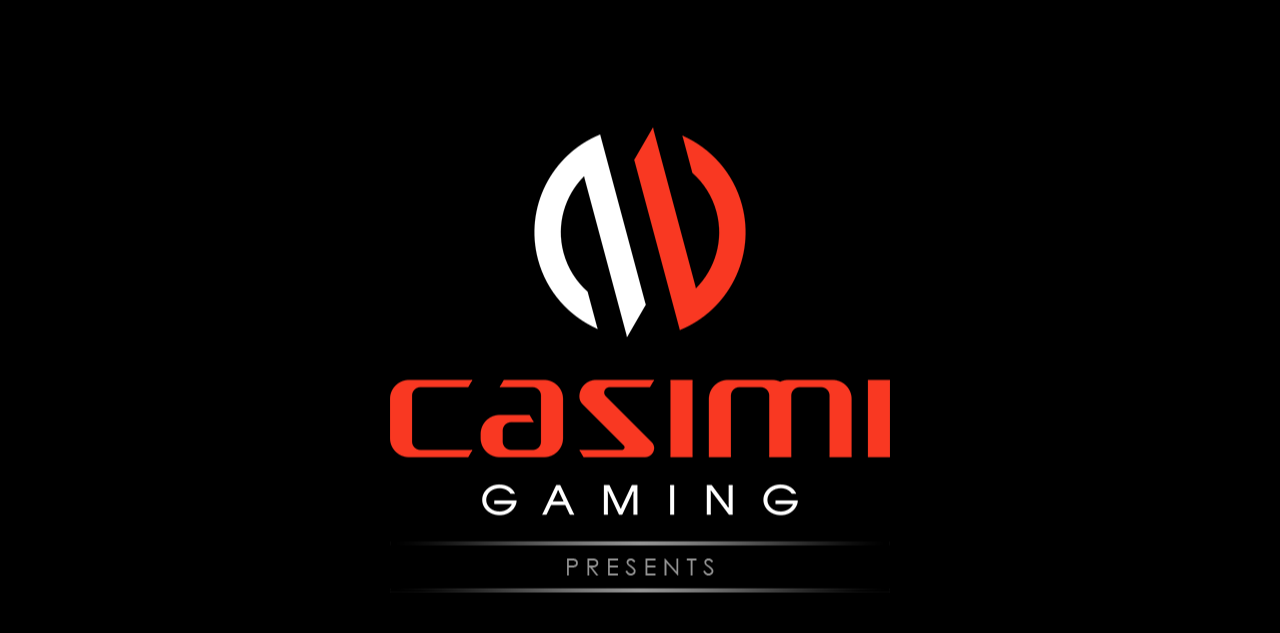

--- FILE ---
content_type: text/html
request_url: https://games.casimi.cz/81multiwayssticky/start.html?currency=EUR&language=en&_t=1768996051420
body_size: 625
content:
<!DOCTYPE html><html><head><title>81 Multiways sticky</title>
<meta charset="utf-8">
<meta name="viewport" content="width=device-width, height=device-height, initial-scale=1.0, maximum-scale=1.0, user-scalable=no" />
<link rel="shortcut icon" href="assets/icon-32.png">
<link rel="apple-touch-icon" sizes="144x144" href="assets/icon-144.png" />
<link rel="apple-touch-icon-precomposed" sizes="144x144" href="assets/icon-144.png" />
<link type="text/css" rel="stylesheet" href="css/81multiwayssticky.min.css?_t=1747226430556"><script type="text/javascript" src="js/lib.js?_t=1747226430556"></script><script type="text/javascript" src="js/81multiwayssticky.min.js?_t=1747226430556"></script></head><body><div class="background"></div>
<div id="overlayer-bottom"></div>
<div class="layout">
    <div class="jackpotContainer">
        <div class="container"></div>
        <div class="info"></div>
    </div>
    <div class="canvas"></div>
    <div class="scoreboardContainer">
        <div class="titles">
            <div id="creditTitle" class="block"></div>
            <div id="winTitle" class="block"></div>
            <div id="betTitle" class="block"></div>
        </div>
        <div class="values">
            <div id="creditValue" class="block"></div>
            <div id="winValue" class="block"></div>
            <div id="betValue" class="block"></div>
        </div>
        <div class="currency">
            <div id="creditCurrency" class="block"></div>
            <div id="winCurrency" class="block"></div>
            <div id="betCurrency" class="block"></div>
        </div>
    </div>
    <div class="ui"></div>
    <div id="betId"></div>
    <img id="casimiLogo" src="assets/casimi.png" />
    <div id="time"></div>
</div>
<div id="overlayer"></div>
<div id="page">
    <div class="sound">
        <div class="on ui-button">
            <img src="assets/none.png" />
        </div>
        <div class="off ui-button">
            <img src="assets/none.png" />
        </div>
    </div>
</div>
</body></html>

--- FILE ---
content_type: text/css
request_url: https://games.casimi.cz/81multiwayssticky/css/81multiwayssticky.min.css?_t=1747226430556
body_size: 4218
content:

/* IMPORT CSS */
@import "typicons.css";

/* FONTS */
@font-face {
	font-family: 'NotoSans-CondensedMedium';
	src: url(../assets/fonts/NotoSans-CondensedMedium.eot) format('embedded-opentype'),
		 url(../assets/fonts/NotoSans-CondensedMedium.otf) format('opentype');
}

@font-face {
	font-family: 'NotoSans-CondensedBold';
	src: url(../assets/fonts/NotoSans-CondensedBold.eot) format('embedded-opentype'),
		 url(../assets/fonts/NotoSans-CondensedBold.otf) format('opentype');
}

@font-face {
	font-family: 'typicons';
	src: url(../assets/fonts/typicons.eot) format('embedded-opentype'),
		 url(../assets/fonts/typicons.otf) format('opentype');
}

/* BASE ELEMENTS */
* { 
    -webkit-tap-highlight-color: rgba(0, 0, 0, 0);
    -moz-tap-highlight-color: rgba(0, 0, 0, 0);
}

html {     
    background-color: black;    
    width: 100%;
    height: 100%;
}

body {	
    position: relative;
	-webkit-user-select: 			none;
	-khtml-user-select: 			none;
	-moz-user-select: 				none;
	-ms-user-select: 				none;
	user-select: 					none;
	padding: 0;
	margin: 0;
    width: 100%;
    min-height: 100%;
    max-height: 100%;
    overflow: hidden;
    -webkit-text-size-adjust: none;
    font-family: 'NotoSans-CondensedMedium';
}

::-webkit-scrollbar {
    width: 0.5em;
}
  
::-webkit-scrollbar-track {
    border-radius: 0.5em;
    background-color: #101010;    
}
  
::-webkit-scrollbar-thumb {
    background-color: rgba(136, 220, 255, 0.75);
    border-radius: 0.5em;
}

canvas, .canvas-ui {
    width: 100%;
    height: 100%;
}
.canvas-ui { position: absolute; }

/* CANVAS ANIMATIONS */
.canvas, .scoreboardContainer {
    transition: transform 0.2s;
}

/*
#btnAutospin, #btnBet, #btnSpin, #btnMenu, #btnVolume, .animation-autospin-rotate {
    animation: animation-rotate 4s infinite linear;
}

@keyframes animation-rotate {
    0% {
        transform: rotate(0deg);
    }
    50% {
        transform: rotate(180deg);
    }
    100% {
        transform: rotate(360deg);
    }
}
*/

#overlayer,
#overlayer-bottom {
    position: absolute;
    top: 0;
    left: 0;
    width: 100vw;
    height: 100vh;    
    background-color: rgba(0, 0, 0, 0.95);
    display: none;
}

#page {
    position: absolute;
    top: 0;
    left: 0;
    width: 100%;
    height: 100%;    
}

img {
    -webkit-user-select: none;
    -webkit-touch-callout: none;    
}

.background {
    position: absolute;
    left: 0;
    top: 0;
    width: 100%;
    height: 100%;
    background-size: cover;
    background-position: center;
    opacity: 0.55;
}

:-webkit-full-screen {
    background-color: black;
}

.taLeft { text-align: left; }
.taRight { text-align: right; }

/* BUTTONS ANIMATIONS */
.ui-button, .btnJackpotInfo {
    transition: opacity 0.4s;
}

.infinity {
    position: relative;
    width: 1.85em;
    height: 1em;
    left: 0.6em;
}

.infinity:before,
.infinity:after {
    content: "";
    position: absolute;
    top: 1.75em;
    width: 0.25em;
    height: 0.25em;
    border: 0.115em solid white;
    border-radius: 80% 0 55% 50% / 55% 0 80% 50%;
    transform: rotate(45deg);
 }

.infinity:after {
    left: auto;
    right: 0;
    transform: rotate(-135deg);
}

.jackpotMessage {
    font-size: 1.4vw;
    margin: 0;
    text-align: left;
    padding-top: 0.3vw;
}

/* Portrait */
@media only screen and (orientation:portrait) {
    .layout {
        width: 100vw;
        height: 100%;
    }

    .jackpotMessage {
        font-size: 4vw;
        text-align: center;
        padding-top: 0;
    }

    .jackpotContainer {
        position: absolute;       
        top: 0;
        left: 0;
        text-align: center;
        font-family: 'NotoSans-CondensedMedium';      
        width: 100vw;
        height: 12vw;
        background-color: rgba(0, 0, 0, 0.75);
    }
    
    .jackpotContainer .container {
        position: relative; 
        width: 76%;    
        height: 100%;
        margin-left: 12%;
        float: left;
    }
    
    .jackpotContainer .levels {
        position: absolute;
        top: 0;
        left: 0;
        width: 100%;    
        height: 100%;     
    }
    
    .jackpotContainer .info {
        position: relative;
        width: 12%;
        height: 100%;
        float: left;
        cursor: pointer;
        z-index: 1;
        display: none;
    }
    
    .btnJackpotInfo {
        width: 48%; 
        height: 48%; 
        margin-top: 39%; 
        opacity: 0.60;
    }

    .btnJackpotInfo:hover {
        opacity: 1;
    }

    .jackpotContainer .logo {
        width: 100%;
        height: 40%;
    }
    
    .jackpotContainer .displays {
        position: relative;
        width: 100%;
        height: 60%;
    }
    
    .jackpotContainer .displays .part {    
        width: 50%;
        height: 100%;
        float: left;
    }
    
    .jackpotDisplay { 
        position: relative;   
        width: 100%;
        height: 100%;    
        float: left;    
        background-size: 100% 80%; 
    }
    
    .jackpotDisplay .icon {
        width: 27.5%;
        height: 84%;
        float: left;    
    }
    
    .jackpotDisplay .counter {
        width: 65%;
        height: 100%;
        float: left;
        text-align: right; 
        font-size: 4vw;   
    }
    
    .jackpotDisplay .progress {
        position: absolute;
        top: 0;
        left: 4%;
        width: 0;
        height: 5%;
        transform: skew(-25deg);        
    }

    .canvas {
        position: absolute;
        left: 0;
        top: 12vw;
        width: 100vw;
        height: 56.25vw;
        box-shadow: 0 7em 7em 3em rgba(0, 0, 0, 0.75);
        -webkit-box-shadow: 0 7em 7em 3em rgba(0, 0, 0, 0.75);
    }
    
    .scoreboardContainer {
        position: absolute;       
        top: 68.25vw;
        left: 0;
        text-align: center;
        font-family: 'NotoSans-CondensedMedium';      
        width: 100vw;
        height: 14vw;
    }
    
    .scoreboardContainer .titles {
        width: 100%;
        height: 30%;
        font-size: 3.5vw;
    }
    
    .scoreboardContainer .values {
        width: 100%;
        height: 50%;
        font-size: 5vw;
    }
    
    .scoreboardContainer .currency {
        width: 100%;
        height: 20%;
        font-size: 2.5vw;
    }
    
    .scoreboardContainer .block {
        float: left;
        width: 33.33%;
        height: 100%;     
        text-align: center;   
    }
    
    .ui {
        position: absolute;
        left: 0;
        bottom: 12vw;
        width: 100vw;
    }    
    
    #page .sound {
        position: relative;
        top: 50%;
        left: 0;    
        width: 100%;
        height: 40vw;
        margin-top: -20vw;
    }

    #page .toolbar {
        position: fixed;
        bottom: 0; 
        left: 0;
        width: 100%;
        height: 10vw;
        padding-top: 1vw;
        text-align: center;
        background-color: #101010;
        border-bottom: dotted 1px #202020;
    }
    
    #page .toolbar img {
        border: none; 
        width: 10vw;
        margin-left: 0.5vw;
        margin-right: 0.5vw;
        cursor: pointer;
    }    

    #page .content {
        position: relative;
        top: 0; 
        left: 0;
        width: calc(100% - 0.3em);            
        text-align: center;    
        color: #cfcfcf;
        font-size: 2.9vw;
        overflow-x: hidden;
        overflow-y: auto;
        max-height: calc(100% - 14vw);
    }

    #page .content .fixed {
        position: fixed;
        bottom: 10vw; 
        left: 0;
        width: 100%;
        height: 10vw;
        text-align: center;  
        color: #ffffff;
        font-size: 4vw;
    }

    #fgr {
        position: absolute;
        left: 1vw;
        top: 13vw;
        width: 15vw;
        height: 15vw;
        background-color: rgba(0, 200, 0, 0.80);
        border-radius: 3vw;
        border: solid 0.5vw #00ff00;
        font-size: 5vw;
        font-weight: bold;
        text-align: center;
    }

    #fgr .title {
        font-size: 2.5vw;
        margin-top: 1vw;
        word-spacing: 15vw;
    }

    #betId {
        position: absolute;     
        left: 5vw;
        bottom: 1vw;
        color: #cfcfcf;
        font-size: 2.5vw;    
    }
    
    #time {
        position: absolute;     
        right: 5vw;
        bottom: 1vw;
        color: #cfcfcf;
        font-size: 2.5vw;    
    }

    #casimiLogo {    
        display: none;
        position: absolute;     
        left: 50%;
        margin-left: -12.5vw;
        bottom: 1vw;
        width: 25vw;    
    } 

    .infinity {
        left: 0.3em;
    }

    .infinity:before,
    .infinity:after {
        top: 0.5em;
    }
}

/* Landscape */
@media only screen and (orientation:landscape) {
    #page .sound {
        position: relative;
        top: 50%;
        left: 0;    
        width: 100%;
        height: 40vh;
        margin-top: -20vh;    
    }

    #page .toolbar {
        position: fixed;
        bottom: 0; 
        left: 0;
        width: 100%;
        height: 10vh;
        padding-top: 1vh;
        text-align: center;
        background-color: #101010;
        border-bottom: dotted 1px #202020;
    }
    
    #page .toolbar img {
        border: none; 
        width: 10vh;
        margin-left: 0.5vh;
        margin-right: 0.5vh;
        cursor: pointer;
    }

    #page .content {
        position: relative;
        top: 0; 
        left: 0;
        width: calc(60% - 0.3em);;            
        padding-left: 20%;
        padding-right: 20%;
        text-align: center;    
        color: #cfcfcf;
        font-size: 1.75vw;
        overflow-x: hidden;
        overflow-y: auto;
        max-height: calc(100% - 14vh);        
    }   

    #page .content .fixed {
        position: fixed;
        bottom: 11vh; 
        left: 0;
        width: 100%;
        height: 10vh;
        text-align: center;                
        color: #ffffff;
        font-size: 4vh;
    }

    .ui {
        position: absolute;
        width: 100%;
        height: 100%;
        top: 0;
        left: 0;
    }
    
    #fgr {
        position: absolute;
        left: 1vh;
        top: 1vh;    
        width: 15vh;
        height: 15vh;
        background-color: rgba(0, 200, 0, 0.80);
        border-radius: 3vh;
        border: 0.5vh solid #00ff00;
        font-size: 5vh;
        font-weight: bold;
        text-align: center;
    }    

    #fgr .title {
        font-size: 2.5vh;
        margin-top: 1vh;
        word-spacing: 15vh;
    }
}

@media only screen and (orientation:landscape) and (max-aspect-ratio: 160/95) {
    .layout {
        position: absolute;
        top: 0;
        left: 0;
    }

    .jackpotContainer {
        text-align: center;
        font-family: 'NotoSans-CondensedMedium';      
        width: 100%;
        height: 5%;
        background-color: rgba(0, 0, 0, 0.75);
    }
    
    .jackpotContainer .container {
        position: relative; 
        width: 94%;    
        height: 100%;
        margin-left: 0%;
        float: left;
    }
    
    .jackpotContainer .levels {
        position: absolute;
        top: 0;
        left: 0;
        width: 100%;    
        height: 100%; 
    }
    
    .jackpotContainer .info {
        position: relative;
        width: 6%;
        height: 100%;
        float: left;
        cursor: pointer;
        z-index: 1;
        display: none;
        line-height: 0;
    }
    
    .btnJackpotInfo {
        width: 48%; 
        height: 96%; 
        opacity: 0.60;
    }

    .btnJackpotInfo:hover {
        opacity: 1;
    }

    .jackpotContainer .logo {
        width: 20%;
        height: 100%;
        float: left;
    }
    
    .jackpotContainer .displays {
        width: 80%;
        height: 100%;
        float: left;
    }
    
    .jackpotContainer .displays .part {    
        width: 25%;
        height: 100%;
        float: left;
    }
    
    .jackpotDisplay {    
        position: relative;
        width: 100%;
        height: 100%;    
        float: left;    
        background-size: 100% 100%; 
    }
    
    .jackpotDisplay .icon {
        width: 27.5%;
        height: 100%;
        float: left;    
        line-height: 0;
    }
    
    .jackpotDisplay .counter {
        width: 65%;
        height: 100%;
        float: left;
        text-align: right; 
        font-size: 2vw;   
    }
    
    .jackpotDisplay .progress {
        position: absolute;
        top: 0;
        left: 4%;
        width: 0;
        height: 5%;
        transform: skew(-25deg);    
    }

    .canvas {
        left: 0;
        top: 0;
        width: 100%;
        height: 100%;
        box-shadow: 0 1em 1em 0 rgba(0, 0, 0, 0.95);
        -webkit-box-shadow: 0 1em 1em 0 rgba(0, 0, 0, 0.95);
    }
    
    .jackpotContainer + .canvas {
        position: relative;      
        height: 95%;
    }

    .scoreboardContainer {
        position: relative;           
        text-align: center;
        font-family: 'NotoSans-CondensedMedium';      
        width: 100%;
        height: 7.1%;
        margin-top: -4%;
        background-color: rgba(0, 0, 0, 0.75);
    }

    .jackpotContainer ~ .scoreboardContainer {
        margin-top: -4%;
    }

    .scoreboardContainer .block {
        float: left;
        width: 33.33%;
        height: 100%; 
        text-align: center;   
    }        

    .scoreboardContainer .titles {
        position: absolute;
        top: 0;
        left: 0;
        width: 80%;
        height: 100%;
        font-size: 1.6vw;
        padding-top: 0.5%;
        text-align: left;
    }
    
    .scoreboardContainer .values {
        position: absolute;
        top: -3%;
        left: 0;
        width: 80%;
        height: 100%;    
        margin-left: 10%;
        font-size: 2.25vw;
    }
    
    .scoreboardContainer .currency {
        position: absolute;
        top: 55%;
        left: 0;
        width: 80%;
        margin-left: 10%;
        height: 40%;        
        font-size: 1.30vw;        
    }            

    #betId {
        position: absolute;     
        left: 0.75vw;
        bottom: 2vw;
        color: #cfcfcf;
        font-size: 1.5vw;    
    }
    
    #time {
        position: absolute;     
        left: 0.75vw;
        bottom: 0.25vw;
        color: #cfcfcf;
        font-size: 1.5vw;    
    }

    #casimiLogo {    
        display: none;
        position: absolute;     
        right: 0.75vw;
        bottom: 0.75vw;
        height: 2.5vw;    
    } 
}

@media only screen and (orientation:landscape) and (min-aspect-ratio: 160/95) { 
    .layout {
        position: absolute;
        top: 0;
        left: 0;       
    }

    .jackpotContainer {
        text-align: center;
        font-family: 'NotoSans-CondensedMedium';      
        width: 100%;
        height: 5%;
        background-color: rgba(0, 0, 0, 0.75);
    }
    
    .jackpotContainer .container {
        position: relative; 
        width: 94%;    
        height: 100%;
        margin-left: 0%;
        float: left;
    }
    
    .jackpotContainer .levels {
        position: absolute;
        top: 0;
        left: 0;
        width: 100%;    
        height: 100%;
    }
    
    .jackpotContainer .info {
        position: relative;
        width: 6%;
        height: 100%;
        float: left;
        cursor: pointer;
        z-index: 1;
        display: none;
        line-height: 0;
    }
    
    .btnJackpotInfo {
        width: 48%; 
        height: 96%;         
        opacity: 0.60;
    }

    .btnJackpotInfo:hover {
        opacity: 1;
    }

    .jackpotContainer .logo {
        width: 20%;
        height: 100%;
        float: left;
    }
    
    .jackpotContainer .displays {    
        width: 80%;
        height: 100%;
        float: left;
    }
    
    .jackpotContainer .displays .part {    
        width: 25%;
        height: 100%;
        float: left;
    }
    
    .jackpotDisplay {  
        position: relative;  
        width: 100%;
        height: 100%;    
        float: left;    
        background-size: 100% 100%; 
    }
    
    .jackpotDisplay .icon {
        width: 27.5%;
        height: 100%;
        float: left;  
        line-height: 0;  
    }
    
    .jackpotDisplay .counter {
        width: 65%;
        height: 100%;
        float: left;
        text-align: right; 
        font-size: 3.4vh;   
    }
    
    .jackpotDisplay .progress {
        position: absolute;
        top: 0;
        left: 4%;
        width: 0;
        height: 5%;
        transform: skew(-25deg);
    }

    .canvas {
        left: 0;
        top: 0%;
        width: 100%;
        height: 100%;
        box-shadow: 0 1em 1em 0 rgba(0, 0, 0, 0.95);
        -webkit-box-shadow: 0 1em 1em 0 rgba(0, 0, 0, 0.95);
    }
    
    .jackpotContainer + .canvas
    {    
        position: relative;
        height: 95%;
    }

    .scoreboardContainer {
        position: relative;           
        text-align: center;
        font-family: 'NotoSans-CondensedMedium';      
        width: 100%;
        height: 7.1%;
        margin-top: -4%;
        background-color: rgba(0, 0, 0, 0.75);
    }

    .jackpotContainer ~ .scoreboardContainer {
        margin-top: -4%;
    }

    .scoreboardContainer .block {
        float: left;
        width: 33.33%;
        height: 100%; 
        text-align: center;   
        line-height: 0;
    }        

    .scoreboardContainer .titles {
        position: absolute;
        top: 11%;
        left: 0;
        width: 80%;
        height: 100%;
        font-size: 2.5vh;
        padding-top: 1%;
        text-align: left;
    }
    
    .scoreboardContainer .values {
        position: absolute;
        top: 30%;
        left: 0;
        width: 80%;
        height: 100%;    
        margin-left: 10%;
        font-size: 3.5vh;
    }
    
    .scoreboardContainer .currency {
        position: absolute;
        top: 75%;
        left: 0;
        width: 80%;
        margin-left: 10%;
        height: 40%;        
        font-size: 2vh;        
    }    
 
    #betId {
        position: absolute;     
        left: 0.75vh;
        bottom: 2.75vh;
        color: #cfcfcf;
        font-size: 2.5vh;    
        padding-left: calc(49vw - 80.89vh);
    }
    
    #time {
        position: absolute;     
        left: 0.75vh;
        bottom: 0.25vh;
        color: #cfcfcf;
        font-size: 2.5vh;  
        padding-left: calc(49vw - 80.89vh);  
    }

    #casimiLogo {    
        display: none;
        position: absolute;     
        right: 1vh;
        bottom: 1vh;
        height: 4vh;    
    } 
}

#page .sound .on,
#page .sound .off {
    float: left;
    width: 45%;
    height: 100%;
    text-align: center;
    padding-left: 2.5%;
    padding-right: 2.5%;
}

#page .sound .on { text-align: right; }

#page .sound .off { text-align: left; }

#page .sound .on img,
#page .sound .off img {
    height: 100%;
    border: none;
}

#page .content h2 {
    width: 100%;
    display: inline-block;
}

#page .content p
{
    margin-inline-start: 1em;    
    margin-inline-end: 1em;
}

#page .content p.language
{
    float: left;
    width: calc(20% - 0.5em);
    height: 6.6em;
    margin-block-start: 0.25em;    
    margin-block-end: 0.25em;
    margin-inline-start: 0.25em;    
    margin-inline-end: 0.25em;
    text-align: center;
}

#page .content p.language img {
    width: 5em;
    height: 5em;
    border: solid 0.25em #404040;
    border-radius: 50%;
    cursor: pointer;
    opacity: 0.40;
}

#page .content p.language img.active {
    opacity: 1;
    border: solid 0.30em #cfcfcf;
}

#page .content p.language h3
{
    margin-block-start: -0.35em;    
    margin-block-end: 0px;
}

#page .content p.radio
{
    float: left;
    width: calc(50% - 1.5em);
    height: 2.6em;
    padding-top: 0.4em;
    margin-block-start: 0.25em;    
    margin-block-end: 0.25em;
    margin-inline-start: 0.25em;    
    margin-inline-end: 0.25em;
    text-align: center;
    border: solid 0.25em #404040;
    border-radius: 2em;
    background-color: rgba(93, 173, 232, 0.20);
    cursor: pointer;
}

#page .content p.radio.active {
    border: solid 0.25em #cfcfcf;    
    background-color: rgba(93, 173, 232, 0.50);
}

#page .content p.radio span {    
    font-size: 1.5em;
}

#page .content p.history
{
    position: relative;
    width: calc(100% - 0.5em);
    height: 3em;
    margin-block-start: 0.25em;    
    margin-block-end: 0.25em;
    margin-inline-start: 0.25em;    
    margin-inline-end: 0.25em;
    text-align: center;
    background-color: #171717;
    border-radius: 1em;
}

#page .content p.history div.time {
    position: absolute;
    display: inline-block;
    left: 0;
    width: 3em;
    height: 100%;
    line-height: 3em;
}

#page .content p.history div.amounts {
    position: absolute;
    display: inline-block;
    left: 3em;
    width: calc(100% - 6em);
    height: 100%;
}

#page .content p.history div.amount {
    float: left;    
    width: 25%;
    height: 100%;
    line-height: 3em;
}

#page .content p.history div.detail {
    position: absolute;
    display: inline-block;
    right: 0;
    width: 3em;
    height: 100%;
}

#page .content p.paytable
{
    position: relative;
    width: calc(100% - 0.5em);
    height: 4em;
    margin-block-start: 0.25em;    
    margin-block-end: 0.25em;
    margin-inline-start: 0.25em;    
    margin-inline-end: 0.25em;
    text-align: center;
    background-color: #070707;
    border-radius: 1em;
}

#page .content p.paytable div
{
    position: relative;
    float: left;
    height: 100%;
    font-size: 2em;
}

.loader {
    position: absolute;
    top: 0;
    width: 100%;
    height: 100%;
    background-color: black;
    z-index: 999999;
}

.loader .progress-bar {
    position: absolute;
    top: 50%;
    left: 50%;
    max-width: 75%;
}

.loader .logo {
    position: absolute;
    top: 47.5%;
    left: 50%;
}

.loader .transformways {
    margin-top: 1.5%;
    width: 12.5%;
}

.loader .features {
    position: absolute;
    width: 100%;
    top: 52.5%;
    left: 0;
    text-align: center;
    color: #cfcfcf;
    font-size: 2vh;
}

.loader .casimi {
    position: absolute;
    top: 50%;
    left: 50%;
    transform: translateX(-50%) translateY(-50%);
    max-width: 75%;
    max-height: 75%;
}

@media only screen and (orientation:landscape) {
    .loader .features {
        font-size: 2vw;
    }
}

@media only screen and (orientation:portrait) {
    .loader .transformways {
        margin-top: 1.5%;
        width: 40%;
    }
}
/* BUTTONS */
.ui-button { 
    opacity: 0.50; 
    -webkit-user-select: none;
    -webkit-touch-callout: none;
}
.ui-button:hover {
    opacity: 0.85;
    cursor: pointer;
}
.ui-button.ui-button-disabled:hover {
    opacity: 0.50;
    cursor: auto;
}

/* opacity .75*/
.ui-button.o75 { 
    opacity: 0.75; 
    -webkit-user-select: none;
    -webkit-touch-callout: none;
}
.ui-button.o75:hover {
    opacity: 1;
    cursor: pointer;
}
.ui-button.o75.ui-button-disabled:hover {
    opacity: 0.75;
    cursor: auto;
}

#btnSpin img, #btnStop img, #btnFF img,
#btnBet img, #btnGamble img,
#btnAutospin img, #btnAutostop img, #btnCollect img {
    width: 100%;
    height: 100%;    
    pointer-events: none;
    -webkit-user-select: none;
    -webkit-touch-callout: none;
}

#btnVolume img, #btnMenu img {
    pointer-events: none;
    -webkit-user-select: none;
    -webkit-touch-callout: none;
}

@media screen and (orientation:landscape)  {
    #btnSpin, #btnStop, #btnFF {
        position: absolute;
        height: 31%;
        width: 17.4%;
        top: 48.5%;
        margin-top: -8%;
    } 

    .jackpotContainer + .canvas + .scoreboardContainer + .ui > #btnSpin,
    .jackpotContainer + .canvas + .scoreboardContainer + .ui > #btnStop,
    .jackpotContainer + .canvas + .scoreboardContainer + .ui > #btnFF {
        height: 29.3%;
        width: 17.4%;
        top: 48.25%; 
    }

    #btnBet, #btnGamble,
    #btnAutospin, #btnAutostop, #btnCollect,
    #btnMenu, 
    #btnVolume {
        position: absolute;
        width: 8%;
    }
    
    #displayAutostop {   
        position: absolute;
        width: 8%;       
        top: 59.5%;        
        color: white;
        opacity: 0.90;
        text-align: center;
        pointer-events: none;
    }
    
    #displayAutostop.left { left: 6.7%; }
    #displayAutostop.right { right: 6.7%; }

    #btnBet, #btnGamble {
        top: 26%;    
    }    

    #btnAutospin, #btnAutostop, #btnCollect {
        top: 59.5%;
    }

    #btnBet.left, #btnGamble.left,
    #btnAutospin.left, #btnCollect.left {
        left: 6.7%;
    }

    #btnAutostop.left { left: 6.7%; }

    #btnBet.right, #btnGamble.right,
    #btnAutospin.right, #btnCollect.right {
        right: 6.7%;
    }

    #btnAutostop.right { right: 6.7%; }

    #btnSpin.left, #btnStop.left, #btnFF.left
    {
        left: 2%;
    }
    
    #btnSpin.right, #btnStop.right, #btnFF.right
    {
        right: 2%;
    }
    
    #btnMenu.defaultRight {
        top: 11%;
    }
    
    #btnVolume.defaultRight {
        top: 74.5%;
    }
    
    #btnMenu.defaultLeft {
        top: 26%;
    }
    
    #btnVolume.defaultLeft {
        top: 59.5%;
    }
    
    #btnMenu.defaultRight.left, #btnVolume.defaultRight.left,
    #btnMenu.defaultLeft.right, #btnVolume.defaultLeft.right
    {
        left: 2%;
    }
    
    #btnMenu.defaultRight.right, #btnVolume.defaultRight.right,
    #btnMenu.defaultLeft.left, #btnVolume.defaultLeft.left
    {
        right: 2%;
    }
}

@media screen and (orientation:portrait) {
    #btnSpin, #btnStop, #btnFF {
        position: absolute;
        width: 30vw;
        height: 30vw;
        top: 50%;        
        left: 50%;
        margin-top: -24vw;
        margin-left: -15vw;
    }

    #btnBet, #btnGamble,
    #btnAutospin, #btnAutostop, #btnCollect,
    #btnMenu,
    #btnVolume {
        position: absolute;
        width: 15vw;
        height: 15vw;
        top: 50%;
    } 

    #displayAutostop {
        position: absolute;
        top: 50%;
        margin-top: -11.5vw;
        width: 12vw;
        height: 12vw;
        text-align: center;
        font-size: 3.5vw;
        color: rgba(255, 255, 255, 0.75);
        opacity: 0.90;
        pointer-events: none;
    }
    #displayAutostop:hover {
        cursor: pointer;
    }
	
    #btnBet, #btnGamble, #btnAutospin, #btnAutostop, #btnCollect,
    #btnMenu, #btnVolume
    {
        margin-top: -16.5vw;       
    } 

    #btnBet.left, #btnGamble.left,
    #btnAutospin.right, #btnCollect.right , #btnAutostop.right,
    #displayAutostop.right
    {
        left: 50%;
        margin-left: -26vw;
    }

    #displayAutostop.right {
        margin-left: -24.5vw;
    }

    #btnBet.right, #btnGamble.right,
    #btnAutospin.left, #btnCollect.left, #btnAutostop.left,
    #displayAutostop.left
    {
        left: 50%;
        margin-left: 11vw;
    }

    #displayAutostop.left {
        margin-left: 12vw;
    }


    #btnMenu.right {
        left: 3vw;
    }

    #btnMenu.left {
        right: 3vw;
    }

    #btnVolume.left {
        left: 3vw;
    }

    #btnVolume.right {
        right: 3vw;
    }
}

@media screen and (orientation:portrait) and (max-aspect-ratio: 10/16) {
    .ui {
        bottom: 36vw;
    }
}



--- FILE ---
content_type: text/css
request_url: https://games.casimi.cz/81multiwayssticky/css/typicons.css
body_size: 2602
content:
.typcn:before{
    font-family:'TypIcons';
    font-style:normal;
    font-weight:normal;
    speak:none;
    display:inline-block;
    text-decoration:inherit;
    text-align:center;
    -webkit-font-smoothing:antialiased;
    font-smoothing:antialiased;
    text-rendering:optimizeLegibility
}
.typcn-adjust-brightness:before{
    content:'\e000'
}
.typcn-adjust-contrast:before{
    content:'\e001'
}
.typcn-anchor-outline:before{
    content:'\e002'
}
.typcn-anchor:before{
    content:'\e003'
}
.typcn-archive:before{
    content:'\e004'
}
.typcn-arrow-back-outline:before{
    content:'\e005'
}
.typcn-arrow-back:before{
    content:'\e006'
}
.typcn-arrow-down-outline:before{
    content:'\e007'
}
.typcn-arrow-down-thick:before{
    content:'\e008'
}
.typcn-arrow-down:before{
    content:'\e009'
}
.typcn-arrow-forward-outline:before{
    content:'\e00a'
}
.typcn-arrow-forward:before{
    content:'\e00b'
}
.typcn-arrow-left-outline:before{
    content:'\e00c'
}
.typcn-arrow-left-thick:before{
    content:'\e00d'
}
.typcn-arrow-left:before{
    content:'\e00e'
}
.typcn-arrow-loop-outline:before{
    content:'\e00f'
}
.typcn-arrow-loop:before{
    content:'\e010'
}
.typcn-arrow-maximise-outline:before{
    content:'\e011'
}
.typcn-arrow-maximise:before{
    content:'\e012'
}
.typcn-arrow-minimise-outline:before{
    content:'\e013'
}
.typcn-arrow-minimise:before{
    content:'\e014'
}
.typcn-arrow-move-outline:before{
    content:'\e015'
}
.typcn-arrow-move:before{
    content:'\e016'
}
.typcn-arrow-repeat-outline:before{
    content:'\e017'
}
.typcn-arrow-repeat:before{
    content:'\e018'
}
.typcn-arrow-right-outline:before{
    content:'\e019'
}
.typcn-arrow-right-thick:before{
    content:'\e01a'
}
.typcn-arrow-right:before{
    content:'\e01b'
}
.typcn-arrow-shuffle:before{
    content:'\e01c'
}
.typcn-arrow-sorted-down:before{
    content:'\e01d'
}
.typcn-arrow-sorted-up:before{
    content:'\e01e'
}
.typcn-arrow-sync-outline:before{
    content:'\e01f'
}
.typcn-arrow-sync:before{
    content:'\e020'
}
.typcn-arrow-unsorted:before{
    content:'\e021'
}
.typcn-arrow-up-outline:before{
    content:'\e022'
}
.typcn-arrow-up-thick:before{
    content:'\e023'
}
.typcn-arrow-up:before{
    content:'\e024'
}
.typcn-at:before{
    content:'\e025'
}
.typcn-attachment-outline:before{
    content:'\e026'
}
.typcn-attachment:before{
    content:'\e027'
}
.typcn-backspace-outline:before{
    content:'\e028'
}
.typcn-backspace:before{
    content:'\e029'
}
.typcn-battery-charge:before{
    content:'\e02a'
}
.typcn-battery-full:before{
    content:'\e02b'
}
.typcn-battery-high:before{
    content:'\e02c'
}
.typcn-battery-low:before{
    content:'\e02d'
}
.typcn-battery-mid:before{
    content:'\e02e'
}
.typcn-beaker:before{
    content:'\e02f'
}
.typcn-beer:before{
    content:'\e030'
}
.typcn-bell:before{
    content:'\e031'
}
.typcn-book:before{
    content:'\e032'
}
.typcn-bookmark:before{
    content:'\e033'
}
.typcn-briefcase:before{
    content:'\e034'
}
.typcn-brush:before{
    content:'\e035'
}
.typcn-business-card:before{
    content:'\e036'
}
.typcn-calculator:before{
    content:'\e037'
}
.typcn-calendar-outline:before{
    content:'\e038'
}
.typcn-calendar:before{
    content:'\e039'
}
.typcn-camera-outline:before{
    content:'\e03a'
}
.typcn-camera:before{
    content:'\e03b'
}
.typcn-cancel-outline:before{
    content:'\e03c'
}
.typcn-cancel:before{
    content:'\e03d'
}
.typcn-chart-area-outline:before{
    content:'\e03e'
}
.typcn-chart-area:before{
    content:'\e03f'
}
.typcn-chart-bar-outline:before{
    content:'\e040'
}
.typcn-chart-bar:before{
    content:'\e041'
}
.typcn-chart-line-outline:before{
    content:'\e042'
}
.typcn-chart-line:before{
    content:'\e043'
}
.typcn-chart-pie-outline:before{
    content:'\e044'
}
.typcn-chart-pie:before{
    content:'\e045'
}
.typcn-chevron-left-outline:before{
    content:'\e046'
}
.typcn-chevron-left:before{
    content:'\e047'
}
.typcn-chevron-right-outline:before{
    content:'\e048'
}
.typcn-chevron-right:before{
    content:'\e049'
}
.typcn-clipboard:before{
    content:'\e04a'
}
.typcn-cloud-storage:before{
    content:'\e04b'
}
.typcn-cloud-storage-outline:before{
    content:'\e054'
}
.typcn-code-outline:before{
    content:'\e04c'
}
.typcn-code:before{
    content:'\e04d'
}
.typcn-coffee:before{
    content:'\e04e'
}
.typcn-cog-outline:before{
    content:'\e04f'
}
.typcn-cog:before{
    content:'\e050'
}
.typcn-compass:before{
    content:'\e051'
}
.typcn-contacts:before{
    content:'\e052'
}
.typcn-credit-card:before{
    content:'\e053'
}
.typcn-css3:before{
    content:'\e055'
}
.typcn-database:before{
    content:'\e056'
}
.typcn-delete-outline:before{
    content:'\e057'
}
.typcn-delete:before{
    content:'\e058'
}
.typcn-device-desktop:before{
    content:'\e059'
}
.typcn-device-laptop:before{
    content:'\e05a'
}
.typcn-device-phone:before{
    content:'\e05b'
}
.typcn-device-tablet:before{
    content:'\e05c'
}
.typcn-directions:before{
    content:'\e05d'
}
.typcn-divide-outline:before{
    content:'\e05e'
}
.typcn-divide:before{
    content:'\e05f'
}
.typcn-document-add:before{
    content:'\e060'
}
.typcn-document-delete:before{
    content:'\e061'
}
.typcn-document-text:before{
    content:'\e062'
}
.typcn-document:before{
    content:'\e063'
}
.typcn-download-outline:before{
    content:'\e064'
}
.typcn-download:before{
    content:'\e065'
}
.typcn-dropbox:before{
    content:'\e066'
}
.typcn-edit:before{
    content:'\e067'
}
.typcn-eject-outline:before{
    content:'\e068'
}
.typcn-eject:before{
    content:'\e069'
}
.typcn-equals-outline:before{
    content:'\e06a'
}
.typcn-equals:before{
    content:'\e06b'
}
.typcn-export-outline:before{
    content:'\e06c'
}
.typcn-export:before{
    content:'\e06d'
}
.typcn-eye-outline:before{
    content:'\e06e'
}
.typcn-eye:before{
    content:'\e06f'
}
.typcn-feather:before{
    content:'\e070'
}
.typcn-film:before{
    content:'\e071'
}
.typcn-filter:before{
    content:'\e072'
}
.typcn-flag-outline:before{
    content:'\e073'
}
.typcn-flag:before{
    content:'\e074'
}
.typcn-flash-outline:before{
    content:'\e075'
}
.typcn-flash:before{
    content:'\e076'
}
.typcn-flow-children:before{
    content:'\e077'
}
.typcn-flow-merge:before{
    content:'\e078'
}
.typcn-flow-parallel:before{
    content:'\e079'
}
.typcn-flow-switch:before{
    content:'\e07a'
}
.typcn-folder-add:before{
    content:'\e07b'
}
.typcn-folder-delete:before{
    content:'\e07c'
}
.typcn-folder-open:before{
    content:'\e07d'
}
.typcn-folder:before{
    content:'\e07e'
}
.typcn-gift:before{
    content:'\e07f'
}
.typcn-globe-outline:before{
    content:'\e080'
}
.typcn-globe:before{
    content:'\e081'
}
.typcn-group-outline:before{
    content:'\e082'
}
.typcn-group:before{
    content:'\e083'
}
.typcn-headphones:before{
    content:'\e084'
}
.typcn-heart-full-outline:before{
    content:'\e085'
}
.typcn-heart-half-outline:before{
    content:'\e086'
}
.typcn-heart-outline:before{
    content:'\e087'
}
.typcn-heart:before{
    content:'\e088'
}
.typcn-home-outline:before{
    content:'\e089'
}
.typcn-home:before{
    content:'\e08a'
}
.typcn-html5:before{
    content:'\e08b'
}
.typcn-image-outline:before{
    content:'\e08c'
}
.typcn-image:before{
    content:'\e08d'
}
.typcn-infinity-outline:before{
    content:'\e08e'
}
.typcn-infinity:before{
    content:'\e08f'
}
.typcn-info-large-outline:before{
    content:'\e090'
}
.typcn-info-large:before{
    content:'\e091'
}
.typcn-info-outline:before{
    content:'\e092'
}
.typcn-info:before{
    content:'\e093'
}
.typcn-input-checked-outline:before{
    content:'\e094'
}
.typcn-input-checked:before{
    content:'\e095'
}
.typcn-key-outline:before{
    content:'\e096'
}
.typcn-key:before{
    content:'\e097'
}
.typcn-keyboard:before{
    content:'\e098'
}
.typcn-leaf:before{
    content:'\e099'
}
.typcn-lightbulb:before{
    content:'\e09a'
}
.typcn-link-outline:before{
    content:'\e09b'
}
.typcn-link:before{
    content:'\e09c'
}
.typcn-location-arrow-outline:before{
    content:'\e09d'
}
.typcn-location-arrow:before{
    content:'\e09e'
}
.typcn-location-outline:before{
    content:'\e09f'
}
.typcn-location:before{
    content:'\e0a0'
}
.typcn-lock-closed-outline:before{
    content:'\e0a1'
}
.typcn-lock-closed:before{
    content:'\e0a2'
}
.typcn-lock-open-outline:before{
    content:'\e0a3'
}
.typcn-lock-open:before{
    content:'\e0a4'
}
.typcn-mail:before{
    content:'\e0a5'
}
.typcn-map:before{
    content:'\e0a6'
}
.typcn-media-eject-outline:before{
    content:'\e0a7'
}
.typcn-media-eject:before{
    content:'\e0a8'
}
.typcn-media-fast-forward-outline:before{
    content:'\e0a9'
}
.typcn-media-fast-forward:before{
    content:'\e0aa'
}
.typcn-media-pause-outline:before{
    content:'\e0ab'
}
.typcn-media-pause:before{
    content:'\e0ac'
}
.typcn-media-play-outline:before{
    content:'\e0ad'
}
.typcn-media-play-reverse-outline:before{
    content:'\e0ae'
}
.typcn-media-play-reverse:before{
    content:'\e0af'
}
.typcn-media-play:before{
    content:'\e0b0'
}
.typcn-media-record-outline:before{
    content:'\e0b1'
}
.typcn-media-record:before{
    content:'\e0b2'
}
.typcn-media-rewind-outline:before{
    content:'\e0b3'
}
.typcn-media-rewind:before{
    content:'\e0b4'
}
.typcn-media-stop-outline:before{
    content:'\e0b5'
}
.typcn-media-stop:before{
    content:'\e0b6'
}
.typcn-message-typing:before{
    content:'\e0b7'
}
.typcn-message:before{
    content:'\e0b8'
}
.typcn-messages:before{
    content:'\e0b9'
}
.typcn-microphone-outline:before{
    content:'\e0ba'
}
.typcn-microphone:before{
    content:'\e0bb'
}
.typcn-minus-outline:before{
    content:'\e0bc'
}
.typcn-minus:before{
    content:'\e0bd'
}
.typcn-mortar-board:before{
    content:'\e0be'
}
.typcn-news:before{
    content:'\e0bf'
}
.typcn-notes-outline:before{
    content:'\e0c0'
}
.typcn-notes:before{
    content:'\e0c1'
}
.typcn-pen:before{
    content:'\e0c2'
}
.typcn-pencil:before{
    content:'\e0c3'
}
.typcn-phone-outline:before{
    content:'\e0c4'
}
.typcn-phone:before{
    content:'\e0c5'
}
.typcn-pi-outline:before{
    content:'\e0c6'
}
.typcn-pi:before{
    content:'\e0c7'
}
.typcn-pin-outline:before{
    content:'\e0c8'
}
.typcn-pin:before{
    content:'\e0c9'
}
.typcn-pipette:before{
    content:'\e0ca'
}
.typcn-plane-outline:before{
    content:'\e0cb'
}
.typcn-plane:before{
    content:'\e0cc'
}
.typcn-plug:before{
    content:'\e0cd'
}
.typcn-plus-outline:before{
    content:'\e0ce'
}
.typcn-plus:before{
    content:'\e0cf'
}
.typcn-point-of-interest-outline:before{
    content:'\e0d0'
}
.typcn-point-of-interest:before{
    content:'\e0d1'
}
.typcn-power-outline:before{
    content:'\e0d2'
}
.typcn-power:before{
    content:'\e0d3'
}
.typcn-printer:before{
    content:'\e0d4'
}
.typcn-puzzle-outline:before{
    content:'\e0d5'
}
.typcn-puzzle:before{
    content:'\e0d6'
}
.typcn-radar-outline:before{
    content:'\e0d7'
}
.typcn-radar:before{
    content:'\e0d8'
}
.typcn-refresh-outline:before{
    content:'\e0d9'
}
.typcn-refresh:before{
    content:'\e0da'
}
.typcn-rss-outline:before{
    content:'\e0db'
}
.typcn-rss:before{
    content:'\e0dc'
}
.typcn-scissors-outline:before{
    content:'\e0dd'
}
.typcn-scissors:before{
    content:'\e0de'
}
.typcn-shopping-bag:before{
    content:'\e0df'
}
.typcn-shopping-cart:before{
    content:'\e0e0'
}
.typcn-social-at-circular:before{
    content:'\e0e1'
}
.typcn-social-dribbble-circular:before{
    content:'\e0e2'
}
.typcn-social-dribbble:before{
    content:'\e0e3'
}
.typcn-social-facebook-circular:before{
    content:'\e0e4'
}
.typcn-social-facebook:before{
    content:'\e0e5'
}
.typcn-social-flickr-circular:before{
    content:'\e0e6'
}
.typcn-social-flickr:before{
    content:'\e0e7'
}
.typcn-social-github-circular:before{
    content:'\e0e8'
}
.typcn-social-github:before{
    content:'\e0e9'
}
.typcn-social-google-plus-circular:before{
    content:'\e0ea'
}
.typcn-social-google-plus:before{
    content:'\e0eb'
}
.typcn-social-instagram-circular:before{
    content:'\e0ec'
}
.typcn-social-instagram:before{
    content:'\e0ed'
}
.typcn-social-last-fm-circular:before{
    content:'\e0ee'
}
.typcn-social-last-fm:before{
    content:'\e0ef'
}
.typcn-social-linkedin-circular:before{
    content:'\e0f0'
}
.typcn-social-linkedin:before{
    content:'\e0f1'
}
.typcn-social-pinterest-circular:before{
    content:'\e0f2'
}
.typcn-social-pinterest:before{
    content:'\e0f3'
}
.typcn-social-skype-outline:before{
    content:'\e0f4'
}
.typcn-social-skype:before{
    content:'\e0f5'
}
.typcn-social-tumbler-circular:before{
    content:'\e0f6'
}
.typcn-social-tumbler:before{
    content:'\e0f7'
}
.typcn-social-twitter-circular:before{
    content:'\e0f8'
}
.typcn-social-twitter:before{
    content:'\e0f9'
}
.typcn-social-vimeo-circular:before{
    content:'\e0fa'
}
.typcn-social-vimeo:before{
    content:'\e0fb'
}
.typcn-social-youtube-circular:before{
    content:'\e0fc'
}
.typcn-social-youtube:before{
    content:'\e0fd'
}
.typcn-sort-alphabetically-outline:before{
    content:'\e0fe'
}
.typcn-sort-alphabetically:before{
    content:'\e0ff'
}
.typcn-sort-numerically-outline:before{
    content:'\e100'
}
.typcn-sort-numerically:before{
    content:'\e101'
}
.typcn-spanner-outline:before{
    content:'\e102'
}
.typcn-spanner:before{
    content:'\e103'
}
.typcn-spiral:before{
    content:'\e104'
}
.typcn-star-full-outline:before{
    content:'\e105'
}
.typcn-star-half-outline:before{
    content:'\e106'
}
.typcn-star-half:before{
    content:'\e107'
}
.typcn-star-outline:before{
    content:'\e108'
}
.typcn-star:before{
    content:'\e109'
}
.typcn-starburst-outline:before{
    content:'\e10a'
}
.typcn-starburst:before{
    content:'\e10b'
}
.typcn-stopwatch:before{
    content:'\e10c'
}
.typcn-support:before{
    content:'\e10d'
}
.typcn-tabs-outline:before{
    content:'\e10e'
}
.typcn-tag:before{
    content:'\e10f'
}
.typcn-tags:before{
    content:'\e110'
}
.typcn-th-large-outline:before{
    content:'\e111'
}
.typcn-th-large:before{
    content:'\e112'
}
.typcn-th-list-outline:before{
    content:'\e113'
}
.typcn-th-list:before{
    content:'\e114'
}
.typcn-th-menu-outline:before{
    content:'\e115'
}
.typcn-th-menu:before{
    content:'\e116'
}
.typcn-th-small-outline:before{
    content:'\e117'
}
.typcn-th-small:before{
    content:'\e118'
}
.typcn-thermometer:before{
    content:'\e119'
}
.typcn-thumbs-down:before{
    content:'\e11a'
}
.typcn-thumbs-ok:before{
    content:'\e11b'
}
.typcn-thumbs-up:before{
    content:'\e11c'
}
.typcn-tick-outline:before{
    content:'\e11d'
}
.typcn-tick:before{
    content:'\e11e'
}
.typcn-ticket:before{
    content:'\e11f'
}
.typcn-time:before{
    content:'\e120'
}
.typcn-times-outline:before{
    content:'\e121'
}
.typcn-times:before{
    content:'\e122'
}
.typcn-trash:before{
    content:'\e123'
}
.typcn-tree:before{
    content:'\e124'
}
.typcn-upload-outline:before{
    content:'\e125'
}
.typcn-upload:before{
    content:'\e126'
}
.typcn-user-add-outline:before{
    content:'\e127'
}
.typcn-user-add:before{
    content:'\e128'
}
.typcn-user-delete-outline:before{
    content:'\e129'
}
.typcn-user-delete:before{
    content:'\e12a'
}
.typcn-user-outline:before{
    content:'\e12b'
}
.typcn-user:before{
    content:'\e12c'
}
.typcn-vendor-android:before{
    content:'\e12d'
}
.typcn-vendor-apple:before{
    content:'\e12e'
}
.typcn-vendor-microsoft:before{
    content:'\e12f'
}
.typcn-video-outline:before{
    content:'\e130'
}
.typcn-video:before{
    content:'\e131'
}
.typcn-volume-down:before{
    content:'\e132'
}
.typcn-volume-mute:before{
    content:'\e133'
}
.typcn-volume-up:before{
    content:'\e134'
}
.typcn-volume:before{
    content:'\e135'
}
.typcn-warning-outline:before{
    content:'\e136'
}
.typcn-warning:before{
    content:'\e137'
}
.typcn-watch:before{
    content:'\e138'
}
.typcn-waves-outline:before{
    content:'\e139'
}
.typcn-waves:before{
    content:'\e13a'
}
.typcn-weather-cloudy:before{
    content:'\e13b'
}
.typcn-weather-downpour:before{
    content:'\e13c'
}
.typcn-weather-night:before{
    content:'\e13d'
}
.typcn-weather-partly-sunny:before{
    content:'\e13e'
}
.typcn-weather-shower:before{
    content:'\e13f'
}
.typcn-weather-snow:before{
    content:'\e140'
}
.typcn-weather-stormy:before{
    content:'\e141'
}
.typcn-weather-sunny:before{
    content:'\e142'
}
.typcn-weather-windy-cloudy:before{
    content:'\e143'
}
.typcn-weather-windy:before{
    content:'\e144'
}
.typcn-wi-fi-outline:before{
    content:'\e145'
}
.typcn-wi-fi:before{
    content:'\e146'
}
.typcn-wine:before{
    content:'\e147'
}
.typcn-world-outline:before{
    content:'\e148'
}
.typcn-world:before{
    content:'\e149'
}
.typcn-zoom-in-outline:before{
    content:'\e14a'
}
.typcn-zoom-in:before{
    content:'\e14b'
}
.typcn-zoom-out-outline:before{
    content:'\e14c'
}
.typcn-zoom-out:before{
    content:'\e14d'
}
.typcn-zoom-outline:before{
    content:'\e14e'
}
.typcn-zoom:before{
    content:'\e14f'
}
.typcn-volume-0:before{
    content:'\e151'
}
.typcn-volume-1:before{
    content:'\e152'
}
.typcn-volume-2:before{
    content:'\e153'
}
.typcn-volume-3:before{
    content:'\e154'
}
.typcn-volume-4:before{
    content:'\e155'
}

.typcn-platoon:before{
    content:'\e156'
}

--- FILE ---
content_type: application/javascript
request_url: https://games.casimi.cz/81multiwayssticky/js/81multiwayssticky.min.js?_t=1747226430556
body_size: 114990
content:
var U=b;function a(){var sz=['fillStyle','teasing','minimalSpinDuration','betId','infinity','options','wins','once','_prepareTotalWin','isPaused','uiSide','dialogConfirmed','_fastForward','<p\x20class=\x22history\x22\x20/>','outerHeight','STATE_HIDE_MINIMAL_DURATION','borderRadius','bigwinDontShowEffect','SPINNED','left','-2000px','renderlines','coreData','context','-0.10em','history/black-big','joinOrCreate','data-trans','1\x20MIN','json','_addToHistory','isSpine4','shiftX','foreground','outerWidth','ui-button-disabled','stop','value','keys','data-data','\x20was\x20failed','initJackpots','maxValue','setJackpotDelay','getGamble','/jackpot.json','#ababab','Lobby\x20content\x20was\x20shown','svg','</div>','lastTime','orientation','showWinDisplay','stakes','infoWithButtons','create',',\x20score:\x20','pointerdown','_flowRespinsContinue','Language\x20','freespins','packer/','app','_flowFreespinsProcedure','_isReelsState','beforeCreate','autoplay_button','setLoader','type','_pageHistory','updateHash','generateFrameNames','data','scoreboard','currentScenario','coordsLose','hideRequest','progress-bar','isMobile','elapsed','reelsPrepareWin','stake','_flowFreespinsContinue','#forceTool\x20.forceItem','keyDown','[\x5c?&]','rounds','dontAddFreespinsWinline','bigwinContainer','cancel','max_win_amount','showWinline','_flowSetState','#time','jackpot.json','setData','isReal','tweens','playMethodOnAnimations','cash','prepareWin','Add\x20spin-stop\x20delay:\x20','isPlayed','menuClose','listeners','back','prepareWinWay','allParams','getJackpot','gameIntro','transparent','spinProgress','jackpotName','lineHeight','CSM_Multiways_Sticky_Play_1','rocket','onCancel','pauseOnBlur','requestId','setAutospin','guid','assets/winline.php?winline=','advert','.forceItem','changeBet','_addClusterSymbols','gamble-background','<div\x20class=\x22counter\x22\x20/>','_flowRespinsHide','gamble_double','#000','stoppedReel','autostopCallback','fgr\x20message\x20response','showWin','soundEffects','Paytable\x20was\x20shown','virtual','afterInit','callbackTime','list','fade','col','ws://localhost:5050','bigwins/','solid\x200.15em\x20rgba(255,\x20255,\x20255,\x200.25)','reels','initMessage','2YPTNBA','comm','menuSettingsChangeReality','addCanvas','.content','http://192.168.0.6:6050','&nbsp;','../higher.json?_t=','justifyContent','image','borderBottom','className','game\x20loading\x20start','setAlpha','#page\x20.content\x20strong','parse','WebGL','429597ASTAaW','setGame','maxGameWin','show_reality','effect','#forceTool\x20.current\x20strong','Image','animate','15\x20MIN','_computeWin','stopOnCashIncreases','gamble_tip','fgr','#overlayer','background_music','explode','showGamble','gridLose','cloud','request-','jackpots','opacity','_flowRespinsPlay','endOfSpin','sendToBack','<div\x20class=\x22typcn\x20typcn-','lastDefaultBet','symbol.Multiply_Buttons','game\x20create','#betTitle','fontWeight','isPortrait','Tween','historyColors','screen','slideshow','reload','odd','bigwinTexture','-auto','noWilds','banner','bitmapValueConfig','translate','newX','hash','numberInstance','send','transformways','delayWinlines','S_03','showWinValue','onunload','Power4','currentScenarioIndex','showWinLine','images/','progress_number_end','games','tetrisEnd','displayWin','video','#uiLandscape','symbol.81Ways','preloader','ways','container','#betCurrency','progressBarSettings','timeEventDelayWinlines','join','isIntroComplete','localStorage','css','buttons','<canvas\x20id=\x22game-canvas\x22\x20/>','iPad','_changeReality','middleStartIndex','updateBetId','autospins','toUpperCase','VERSION','groups','total','swapSymbol','effects','5NhDliW','relative','particlesEffect','setForceMask','dictionary','<div\x20id=\x22debug\x22>','Old\x20iPhone:','#c6fe5f','Selected\x20resolution\x20is','Power2','format','bitmapValue','stateIs','backspace','container2','keyup','jackpotLayout','canIdle','unfix','jackpot-spine.Jack','<img\x20class=\x22ui-button\x22\x20/>','dlgHide','wild','search','hint','isGameIntro','_flowRespinsFix','command','showBigWin','maxParallelDownloads','spacebar_to_spin','featuresColor','freespinsShowAnimation','progress','defaultValueFontSize','href','onload','toggleLayers','wild2','hideCard','playButtonCurrentIndex','noCall','<div\x20id=\x22btnAutostop\x22\x20\x20\x20\x20\x20\x20\x20class=\x22ui-button\x20right\x22></div>','set1f','addEventListener','#btnCollect','renderer','clean','introEnd','fullscreen','$html','getFullYear','jackpot-spine.Silver','getDefinedOrEmpty','startShiftY','historyMax','background-repeat','lastMessage','spinRollBack','setAudio','_changeLanguage','totalGlowNumber','delayToNextRespin','concat','small_win','stepDuration','blitter','maxWinValue','slotClean','noSpins','pow','environment','<p\x20class=\x22radio\x20active\x22\x20/>','webgl','_stopAndTeasing','hide','showNumbers','clearTint','\x22\x20style=\x22','#page\x20.sound\x20.on','casimiIntroImage','#page\x20.sound\x20.off\x20img','_changeButtonsAreSituated','gamble_result','wayCurrValue','windowOnunload','origin','timerTick','winCallbacksIndex','Bets\x20pages\x20were\x20shown','0.15em','accept','rsRunning','casimi.png','unshift','#btnAutospin','isSmallAmount','soundVoices','durationBigWin','STATE_GAMBLE','respinsUnfix','_flowRespinsUnfix','gamble_history','noGroups','_freeze','isRsBackground','direct','dialogConfirmCall','Gold_1','idle','../core/assets/langs/','<p\x20class=\x22paytable\x22\x20/>','jackpot_group_list','_unfreeze','winstart','lobby','#debugFps','error_session_timeout','paytable','$ui','last','jackpot-spine.Queen','setTint','remove','buttonHTMLClick','30%','alignItems','text1','intervalDelay','symbol.Apple','jackpotValue','3em','setFontSize','background.json','orientationchange','1em','animation','setOrientation','multiply','fgrMessageResponse','frac','logoScale','hasPrepareClean','shiftYCurrent','#forceTool\x20.window\x20.prevnext','position','phaser\x20config','#page\x20.toolbar\x20.ui-button','split','_nextFlow','rect(0,\x200,\x20','history_is_empty','intro.webm','assets/images/force/','hidden','replay','winlines','permanentlyHide','mode','progressBar','startSmallAmount','anims','append','_showLine','multiplyPlayIdle','totalWin','match','cards','setVisible','Inner\x20height:','_startWin','continueAfterCallback','25%','unfreeze','assets/langs/','win_up_to','</strong>&nbsp;','_startEffect','fps','showTotalWin','_flowShowTotalWin','isWild','#betValue','START','<p\x20class=\x22history\x22\x20style=\x22display:\x20inline-block;\x20background-color:\x20rgba(0,\x200,\x200,\x200.15);\x22\x20/>','BW_jungle\x202','font-weight','_addEvent','random','fail','rsBackground','stop_if_cash_increases','displayMagnum','onClick','assets/','sound/','moveY','_addToGrid','isiOS','menuHistory','setReplayTool','graphics','%,\x20-50%)\x20scale(','42px','listenerCount','<div\x20class=\x22forceButton\x22><div\x20class=\x22icon\x22>WINDOW</div></div>','<div\x20class=\x22debugText\x22>','renderLinesValue','stepX','<div\x20class=\x22levels\x22\x20/>','2201064dwrGgt','wild1','_changeStopIfMysteryWon','prepareClean','_flowFreespinsShowAnimation','spacebar','integerInRange','_completeTotalWin','=([^&#]*)','emptyFuncCall','.scoreboardContainer\x20.currency\x20.block','removeAllListeners','loader','features','2em','from','winend','ready','_showCard','freespinsContinue','solid\x200.05em\x20rgba(255,\x20255,\x20255,\x200.25)','0.40em','lastTimestamp','_getFrames','15px','renderlinesShow','<div\x20class=\x22content\x22\x20/>','startDraw','isDefined','jackpot-spine.King','limits','isWildOnWinline','_emptyFunc','Infinity','completeSmallAmount','quickStop','logMask','leftRight','devicePixelRatio','jackpot-spine.Lemon','48px','sessionId','SPIN','_hideTotalWin','symbol.Plum','trunc','isDestroyed','gameid','getHours','direction','.png','calcStopWin','S_01','luckyWheel','total_win_var02','keyboard','renderlinesAnimation',':::</span>','preparedWinlinesOrder','background-rs','Undefined\x20state:\x20','showAnimation','imgSrc','exceptions','RandomDataGenerator','mystery','backgroundColor','jackpotGroups','prototype','soundClick','1747226430556','fixReel','.canvas-ui','endWin','calcStopInc','casimi','win','\x22\x20/>','renderlinesClean','#page\x20.sound\x20.off','&rows=','_startBrand','paddingTop','centerOn','lowWebGL','enable','gameIntroShow','winlinesContainer','hasUHDVersion','OS:','<div\x20class=\x22detail\x22\x20/>','setVolume','&nbsp;&times;','languages','trer','_reverse','map','Portrait-auto','_setPropsFromHigher','initResponse','-0.35em','#btnFF','playTimer','isMaxWin','upperCase','dlgVisible','menuSettingsChangeLanguage','png:','Windows','_setMask','start','gridHasClean','lastFixed','currentProgressFake','spine/','_stopped','.jackpotContainer\x20.container','numbersShowTotalWin','_init','reelsEnd','#ffb400','displayPremium','px,\x20','Connection\x20on\x20','currTitle','70%','jackpot_history','dom','onLeave','icon','pause','Sine.easeOut','_showInfo','info-screen','float','getTargets','$img','VIDEOS','forVideosOnly','7em','\x20was\x20loaded','startValues','doubleto','#creditCurrency','getParameter','MegaWin','playMethodOnGrid','setAutostopCallback','skeleton','</strong>','setMute','errord','FORCE\x20TOOL:\x20scenarios\x20loaded','ptGameJackpot','noDecimals','glow','<end>','\x20X\x20','startAutospin','completeEffect','display','trns','bitmapFonts','input','fgrMessage','isUndefined','$currencyValue','rate','masks','menuSettingsChangeBackgroundMusic','_flowRespinsShow','_changeBackground','_prepareWinWays','invertAlpha','_prepareWin','0em','virtual\x20reel\x20','tint','cardsLength','Server\x20error\x20occurred','sound/core.mp3','isOldIphone','/assets/icon-144.png','message-feature','_createMessage','angle','-0.45em','$targetNone','_animationMultipleComplete','ontouchstart','scene','RND','increment','explosion','message-error','vip','fgrCmd','setTimeScale','ww81','10\x20MIN','_hideCard','ptImagesText','audio\x20is\x20','now','#feffff','CollectResponse','setSkeleton','fsRunning','preventDefault','_prepareWaysLoseSymbols','_shiftPosition','containers','resumeAll','hasRsBackgroundLoopDestroy','exists','fadein','getRowIndex','../core/','backgroundContainer','gIndex','_end','right','cross','autoplayStart','state','_animationFrameComplete','winlines/glow','Screen\x20mode\x20is\x20Portrait','cover','isOnProcess','all','STATE_RESPINS','STATE_JACKPOT','setFrame','firstShowWinline','animationCallback','fastForwardDelay','_setCount','19585730EoQHvP','_showDouble','duration','voices','.canvas','deg)','.btnJackpotInfo','isTimeForRepeatCallback','respin','fadingEvent','_flowRespinsProcedure','.json','<link\x20type=\x22text/css\x22\x20rel=\x22stylesheet\x22\x20href=\x22','gameJackpot','addAnimation','symbol','_flowShowGameWin','tween','transformways.png','margin-left','includes','positions','/icon','maxTouchPoints','showCallback','sound-3','texture','STATE_MYSTERY','jackpot-core4','next','dialogConfirm','fiveOfAKind','audio','marginInlineEnd','$countDisplay','reel','symbolCounter','-disabled','setDisplay','setInteractive','getItem','setDetune','imgAuto','_setDisplays','row','autoplayDelay','gameSum','enabled','Game\x20id:\x20','getButtons',',\x20BACKEND:\x20','message','props','marginLeft','phaserConfig','NotoSans-CondensedMedium','each','startCallback','numbersFiveOfAKind','_flowTimeout','currValue','api','client','stoppedDuration','startSelfEffect','featureCallback','Core\x20language\x20','<div\x20id=\x22btnFF\x22\x20\x20\x20\x20\x20\x20\x20\x20\x20\x20\x20\x20\x20class=\x22ui-button\x20right\x22></div>','<p\x20class=\x22language\x22\x20/>','frames','sounds.ogg','game_rules_about_autostart','loop','_write','tetrisDrop','<strong\x20/>','intervals','setTintFill','force','<h3\x20/>','sceneSound','sounds.json','Inner\x20width:','lose','ascribeTotalWin','noRespinsCombinations','idleOnReels','<strong>','<div\x20class=\x22displays\x22\x20/>','background:\x20yellow;\x20color:\x20navy','respinResponse','kind','src','_nextIdle','-0.5%','setMask','empty','cursor','loader\x20loading\x20complete','.loader','getMonth','.button','Geom','_flowRespinsPrepare','block','attr','shift','noSpinValues','fix','$loader','_animationComplete','created','_addShiftYOnSpin','pageId','dotWidth','setWinOnWinline','isGamble','lastRoundFinished','displays','<p\x20class=\x22button','numbersStart','select','60\x20MIN','isJackpotDelay','step','number','<div\x20class=\x22amounts\x22\x20/>','objects','_refreshButtons','26vw','respinsFix','tween2','play_button','$value','rtps','_release_timestamp','setBlendMode','$currency','sort','removeListener','pool','autospinInfinity','info','.atlas','ptWinlinesImages','soundConfig','_winlineDelay','staticMask','reelOffset','_flowFreespinsPrepare','symbolsTexture','core','small','reelsData','check','18543eUSAru','../tools/test/php/writeInfo.php','setText','gameJackpotDecimals','stopIfMysteryWon','#btnGamble','img','gamePreload','bigwinBlendMode','timeoutEvent','menuClick','prepareLoseSymbols','#btnStop','sound','toFixed','atlas','dataKey','actualFps','introBrand','noHoles','searchvalue','#page','currency_bet','graphic','_preloadJackpots','bets','showCard','_showSpine','#btnBet','12345\x20CURRENCY','sid','_show','.layout','onCurrentTime','\x0a\x20\x20\x20\x20\x20\x20\x20\x20\x20\x20\x20\x20\x20\x20\x20\x20\x20\x20\x20\x20#define\x20SHADER_NAME\x20PHASER_MULTI_V2_FS\x0a\x20\x20\x20\x20\x20\x20\x20\x20\x20\x20\x20\x20\x20\x20\x20\x20\x20\x20\x20\x20#define\x20numTextures\x20(%count%)\x0a\x20\x20\x20\x20\x20\x20\x20\x20\x20\x20\x20\x20\x20\x20\x20\x20\x20\x20\x20\x20\x0a\x20\x20\x20\x20\x20\x20\x20\x20\x20\x20\x20\x20\x20\x20\x20\x20\x20\x20\x20\x20precision\x20highp\x20float;\x0a\x20\x20\x20\x20\x20\x20\x20\x20\x20\x20\x20\x20\x20\x20\x20\x20\x20\x20\x20\x20\x0a\x20\x20\x20\x20\x20\x20\x20\x20\x20\x20\x20\x20\x20\x20\x20\x20\x20\x20\x20\x20uniform\x20sampler2D\x20uMainSampler[numTextures];\x0a\x20\x20\x20\x20\x20\x20\x20\x20\x20\x20\x20\x20\x20\x20\x20\x20\x20\x20\x20\x20//uniform\x20sampler2D\x20uMaskSampler;\x0a\x20\x20\x20\x20\x20\x20\x20\x20\x20\x20\x20\x20\x20\x20\x20\x20\x20\x20\x20\x20\x0a\x20\x20\x20\x20\x20\x20\x20\x20\x20\x20\x20\x20\x20\x20\x20\x20\x20\x20\x20\x20varying\x20vec2\x20outTexCoord;\x0a\x20\x20\x20\x20\x20\x20\x20\x20\x20\x20\x20\x20\x20\x20\x20\x20\x20\x20\x20\x20varying\x20float\x20outTexId;\x0a\x20\x20\x20\x20\x20\x20\x20\x20\x20\x20\x20\x20\x20\x20\x20\x20\x20\x20\x20\x20varying\x20float\x20outTintEffect;\x0a\x20\x20\x20\x20\x20\x20\x20\x20\x20\x20\x20\x20\x20\x20\x20\x20\x20\x20\x20\x20varying\x20vec4\x20outTint;\x0a\x20\x20\x20\x20\x20\x20\x20\x20\x20\x20\x20\x20\x20\x20\x20\x20\x20\x20\x20\x20\x0a\x20\x20\x20\x20\x20\x20\x20\x20\x20\x20\x20\x20\x20\x20\x20\x20\x20\x20\x20\x20vec4\x20getSampler\x20(int\x20index,\x20vec2\x20uv)\x0a\x20\x20\x20\x20\x20\x20\x20\x20\x20\x20\x20\x20\x20\x20\x20\x20\x20\x20\x20\x20{\x0a\x20\x20\x20\x20\x20\x20\x20\x20\x20\x20\x20\x20\x20\x20\x20\x20\x20\x20\x20\x20\x20\x20\x20\x20for\x20(int\x20i\x20=\x200;\x20i\x20<\x20numTextures\x20-\x201;\x20++i)\x0a\x20\x20\x20\x20\x20\x20\x20\x20\x20\x20\x20\x20\x20\x20\x20\x20\x20\x20\x20\x20\x20\x20\x20\x20{\x0a\x20\x20\x20\x20\x20\x20\x20\x20\x20\x20\x20\x20\x20\x20\x20\x20\x20\x20\x20\x20\x20\x20\x20\x20\x20\x20\x20\x20if\x20(i\x20==\x20index)\x0a\x20\x20\x20\x20\x20\x20\x20\x20\x20\x20\x20\x20\x20\x20\x20\x20\x20\x20\x20\x20\x20\x20\x20\x20\x20\x20\x20\x20{\x0a\x20\x20\x20\x20\x20\x20\x20\x20\x20\x20\x20\x20\x20\x20\x20\x20\x20\x20\x20\x20\x20\x20\x20\x20\x20\x20\x20\x20\x20\x20\x20\x20return\x20texture2D(uMainSampler[i],\x20uv);\x0a\x20\x20\x20\x20\x20\x20\x20\x20\x20\x20\x20\x20\x20\x20\x20\x20\x20\x20\x20\x20\x20\x20\x20\x20\x20\x20\x20\x20}\x0a\x20\x20\x20\x20\x20\x20\x20\x20\x20\x20\x20\x20\x20\x20\x20\x20\x20\x20\x20\x20\x20\x20\x20\x20}\x0a\x0a\x20\x20\x20\x20\x20\x20\x20\x20\x20\x20\x20\x20\x20\x20\x20\x20\x20\x20\x20\x20\x20\x20\x20\x20//\x20\x20Return\x20black\x0a\x20\x20\x20\x20\x20\x20\x20\x20\x20\x20\x20\x20\x20\x20\x20\x20\x20\x20\x20\x20\x20\x20\x20\x20return\x20vec4(0);\x0a\x20\x20\x20\x20\x20\x20\x20\x20\x20\x20\x20\x20\x20\x20\x20\x20\x20\x20\x20\x20}\x0a\x20\x20\x20\x20\x20\x20\x20\x20\x20\x20\x20\x20\x20\x20\x20\x20\x20\x20\x20\x20\x0a\x20\x20\x20\x20\x20\x20\x20\x20\x20\x20\x20\x20\x20\x20\x20\x20\x20\x20\x20\x20void\x20main\x20()\x0a\x20\x20\x20\x20\x20\x20\x20\x20\x20\x20\x20\x20\x20\x20\x20\x20\x20\x20\x20\x20{\x0a\x20\x20\x20\x20\x20\x20\x20\x20\x20\x20\x20\x20\x20\x20\x20\x20\x20\x20\x20\x20\x20\x20\x20\x20vec4\x20texel\x20=\x20vec4(outTint.bgr\x20*\x20outTint.a,\x20outTint.a);\x0a\x20\x20\x20\x20\x20\x20\x20\x20\x20\x20\x20\x20\x20\x20\x20\x20\x20\x20\x20\x20\x20\x20\x20\x20\x0a\x20\x20\x20\x20\x20\x20\x20\x20\x20\x20\x20\x20\x20\x20\x20\x20\x20\x20\x20\x20\x20\x20\x20\x20vec4\x20texture\x20=\x20getSampler(int(outTexId),\x20outTexCoord);\x0a\x20\x20\x20\x20\x20\x20\x20\x20\x20\x20\x20\x20\x20\x20\x20\x20\x20\x20\x20\x20\x20\x20\x20\x20//vec4\x20texture\x20=\x20texture2D(uMainSampler[int(outTexId)],\x20outTexCoord);\x0a\x20\x20\x20\x20\x20\x20\x20\x20\x20\x20\x20\x20\x20\x20\x20\x20\x20\x20\x20\x20\x20\x20\x20\x20//vec4\x20texture\x20=\x20texture2D(uMaskSampler,\x20outTexCoord);\x0a\x20\x20\x20\x20\x20\x20\x20\x20\x20\x20\x20\x20\x20\x20\x20\x20\x20\x20\x20\x20\x20\x20\x20\x20//vec4\x20texture\x20=\x20vec4(1.0,\x200.0,\x200.0,\x201.0);\x0a\x20\x20\x20\x20\x20\x20\x20\x20\x20\x20\x20\x20\x20\x20\x20\x20\x20\x20\x20\x20\x20\x20\x20\x20//texture.a\x20=\x20texture2D(uMaskSampler,\x20outTexCoord).a;\x0a\x20\x20\x20\x20\x20\x20\x20\x20\x20\x20\x20\x20\x20\x20\x20\x20\x20\x20\x20\x20\x20\x20\x20\x20\x0a\x20\x20\x20\x20\x20\x20\x20\x20\x20\x20\x20\x20\x20\x20\x20\x20\x20\x20\x20\x20\x20\x20\x20\x20//\x20\x20Multiply\x20texture\x20tint\x0a\x20\x20\x20\x20\x20\x20\x20\x20\x20\x20\x20\x20\x20\x20\x20\x20\x20\x20\x20\x20\x20\x20\x20\x20vec4\x20color\x20=\x20texture\x20*\x20texel;\x0a\x20\x20\x20\x20\x20\x20\x20\x20\x20\x20\x20\x20\x20\x20\x20\x20\x20\x20\x20\x20\x20\x20\x20\x20\x0a\x20\x20\x20\x20\x20\x20\x20\x20\x20\x20\x20\x20\x20\x20\x20\x20\x20\x20\x20\x20\x20\x20\x20\x20if\x20(outTintEffect\x20==\x201.0)\x0a\x20\x20\x20\x20\x20\x20\x20\x20\x20\x20\x20\x20\x20\x20\x20\x20\x20\x20\x20\x20\x20\x20\x20\x20{\x0a\x20\x20\x20\x20\x20\x20\x20\x20\x20\x20\x20\x20\x20\x20\x20\x20\x20\x20\x20\x20\x20\x20\x20\x20\x20\x20\x20\x20//\x20\x20Solid\x20color\x20+\x20texture\x20alpha\x0a\x20\x20\x20\x20\x20\x20\x20\x20\x20\x20\x20\x20\x20\x20\x20\x20\x20\x20\x20\x20\x20\x20\x20\x20\x20\x20\x20\x20color.rgb\x20=\x20mix(texture.rgb,\x20outTint.bgr\x20*\x20outTint.a,\x20texture.a);\x0a\x20\x20\x20\x20\x20\x20\x20\x20\x20\x20\x20\x20\x20\x20\x20\x20\x20\x20\x20\x20\x20\x20\x20\x20}\x0a\x20\x20\x20\x20\x20\x20\x20\x20\x20\x20\x20\x20\x20\x20\x20\x20\x20\x20\x20\x20\x20\x20\x20\x20else\x20if\x20(outTintEffect\x20==\x202.0)\x0a\x20\x20\x20\x20\x20\x20\x20\x20\x20\x20\x20\x20\x20\x20\x20\x20\x20\x20\x20\x20\x20\x20\x20\x20{\x0a\x20\x20\x20\x20\x20\x20\x20\x20\x20\x20\x20\x20\x20\x20\x20\x20\x20\x20\x20\x20\x20\x20\x20\x20\x20\x20\x20\x20//\x20\x20Solid\x20color,\x20no\x20texture\x0a\x20\x20\x20\x20\x20\x20\x20\x20\x20\x20\x20\x20\x20\x20\x20\x20\x20\x20\x20\x20\x20\x20\x20\x20\x20\x20\x20\x20color\x20=\x20texel;\x0a\x20\x20\x20\x20\x20\x20\x20\x20\x20\x20\x20\x20\x20\x20\x20\x20\x20\x20\x20\x20\x20\x20\x20\x20}\x0a\x20\x20\x20\x20\x20\x20\x20\x20\x20\x20\x20\x20\x20\x20\x20\x20\x20\x20\x20\x20\x20\x20\x20\x20\x0a\x20\x20\x20\x20\x20\x20\x20\x20\x20\x20\x20\x20\x20\x20\x20\x20\x20\x20\x20\x20\x20\x20\x20\x20gl_FragColor\x20=\x20color;\x0a\x20\x20\x20\x20\x20\x20\x20\x20\x20\x20\x20\x20\x20\x20\x20\x20\x20\x20\x20\x20}\x0a\x20\x20\x20\x20\x20\x20\x20\x20\x20\x20\x20\x20\x20\x20\x20\x20','lines/on/','center','#overlayer-bottom','yBigWin','setMusic','localeCompare','no_of_spins','test','getAnimationsInCallback','The\x20listener\x20must\x20be\x20a\x20function','box','between','credit','disableCasimiIntro','yBig','rtp','_startSending','#ffffff','main','css/force.css\x22>','playButton','_response','progressBarActive','jackpot-spine','volume','wildAppear','forceWinlines','.toolbar\x20img','lines','preload','autoplay','bind','scenarioIndex','ajax','texts','displayHTML','isHide','.scoreboard-currency\x20div','marginBlockEnd','_events','showDuration','slideUp','spriteKey','homeCallback','dlgStartVisible','pauseTimer','visibilitychange','buttonSoundClick','per_line','Tweens','forceGamble','setTitle','selfIntro','index','GigaWin','maxHeight','stoppedTimeout','S_02','close','values','tetrisProcedure','windows','freeGameRounds','overallScore','prepared','STATE_FREESPINS','session','showMaxWin','&times;','pick','background:\x20red;\x20color:\x20yellow','symbol.Cherry','INFO','additional_information','maxh','isRespin','showReality','_startSmallAmount','cssEdit','ptSlideshow','toLowerCase','_flowShowNumbers','stopDelay','_addToStack','responseFrontend','container-','resumeFF','showIdleAnimation','startgame','timeout','symbol.Lemon','emit','location','.ui-button','overflowY','room','<div\x20class=\x22count\x22>','startDelay','decimals','getDateTime','win_lines_Wild_3_lines','currentTextLength','setPrefix','loaderPreload','numbers','error_','0.5em','rectangle','ADD','slotProcedure','15%','history','0.60em','<span>\x20','combinations','winlinesLength','url','button\x20','../core/assets/','drawTimeEvent','sqrt','backendVersion2','spins','stopPropagation','tick','containerForeground','resizeTimer','getJSON','%c\x20','currency','featureResponse','frontend_info','set','destroy','valueMultiple','Gamejackpot_BG','flexDirection','target','currentShowDuration','backgroundRepeat','marginBottom','Critical\x20error\x20in\x20props.json:\x20','reject','div','timeEvent','#game-canvas','indexes','substr','volumeSteps','addEvent','$overlayer','Client','history-items-','intro.mov','repeat','replace','100%','coords','sound-0','Text','mega','open','FRONTEND:\x20','#page\x20.content\x20p','symbolsLose','<div\x20class=\x22canvas-ui\x22\x20/>','winGlowTween','Low\x20level\x20CPU\x20is','isForce','gridFix','NORMAL','winGlow','intro.mp4','Safari','wait','snd\x20instance\x20play','forbiddenSymbols','events','win/glow/red','assets/spine/symbols/symbols.json','cmd','getBase64','bigwinPrefix','_addImage','startFullscreen','scenario.json?_t=','mobile','backgroundMusic','$title','updateObjects','respinLogo','_showIntro','menuHome','#page\x20.content\x20h1','gamble_title','paddingLeft','resize','line','key','withoutzero','chunk','bigwin','infinityChar','_changeStopOnWinExceeds','respinsTetris','sprites','isHistoryEnabled','isMaxGambleWin','wild_appear','onRepeat','createBitmapMask','url(assets/','User\x20agent:','_flowReelsStartWin','not','calc(25%\x20+\x200.50em)','stoppedSymbols','hasFastForward','max','_flowGameIntroShow','<div\x20class=\x22progress\x22\x20/>','Settings\x20page\x20were\x20shown','reelsSynchro','teasingSymbol','<div\x20id=\x22btnAutospin\x22\x20\x20\x20\x20\x20\x20\x20class=\x22ui-button\x20right\x22></div>','Expo.In','cluster','#ffff64','-normal','STOP','symbol.Bell','numbers.json','detune','.slideshow','Pixel\x20ratio:','BW_jungle1','game_rules_about_bet_display','<span\x20class=\x22button\x22>PREV</span>','windowConfig','setPosition','round','cols','_createLevel','tablet','1.5em','successWithButtons','special','imgLobby','soundIsSprite','GambleResponse','realityValues','images','forceCurrValue','pSvgLeft','<div\x20id=\x22btnStop\x22\x20\x20\x20\x20\x20\x20\x20\x20\x20\x20\x20class=\x22ui-button\x20right\x22></div>','git\x20hash:\x20','flex','setTexture','maxGameWinBet','CSM_Multiways_Sticky_Play_2','pointerover','isGameJackpotWin','setSymbol','autospin','pan','show','transform','points','mysteryShow','get','getDefaultLanguage','onStart','counter','onFirst','url(../','currentStartDuration','assets/ways.png','MacOS','response','isEnd','isWinline','Screen\x20mode\x20is\x20Landscape','nextVolume','clip','POST','callbackWin','EventEmitter','FPS:\x20<span\x20id=\x22debugFps\x22></span><br>','lte','properties','setColor','sessionTime','calc(58vh\x20-\x203em)','portrait','_startWinLines','_hide','maxGameWin.png','justReels','fsStart','setPortraitZoomException','setSymbolByIndex','stopOnCashDecreases','#cbde71','randn','_addValues','gte','numbersNextBigwin','forceAssetsPath','premium','noBobsNumbersCurrent','window','hasClass','afterWinWay','hardwareConcurrency','bobsNumbers','createElement','6874488CJPcIQ','padding','totalSum','_fixShift','gridPurpose','showValueWin','unfade','gesturestart','<div\x20class=\x22row\x22>','_stopEffect','fixedReels','_loadLanguage','prepareWindow','hideInfoScreen','gamble.json','#betId','border','#cccccc','CSM_Multiways_Sticky_Game_Loop','isLoaderSet','emptyFunc1Call','magnum','playAudioSprite','_changeStopOnCashIncreases','/frontend-info/','triggerCallback','_initProgressBar','clickAnywhere','setMaxValue','scale(','focus','<div\x20class=\x22forceDropdown\x22></div>','showStopButtonInRespins','musicMainLoop','isVisible','#ffcc00','cards/spades','glowSkeletonMap','message-joinOrCreate','winlineDelayAfterRepeat','shiftSymbols','base','fillRect','startScript','isDebug','trans','resume','calc(35%\x20-\x200.5em)','setElementsColors','_forceInit','language','endValue','abs','parent','readyToBeStopped','scrollboxInterval','freespin','onMessage','bobs','toggle','request','init','currency_win_up_to','config','backgroundSpine','TotalWin','coins','sound/jackpot.mp3','tween1','plugins','pos','skeletonMap','pop','paused','_setVolume','ptSpace','<p\x20class=\x22history\x22\x20style=\x22background-color:\x20transparent;\x22\x20/>','textEl','scatter','background-image','_onChangeBet','history/red-small','marginBlockStart','glowEffect','gameName','eff','fgr_end','isReplay','isReelTetris','_get','.jackpotContainer','winSum','calc(20%\x20-\x201.5em)','stopOnWinExceeds','slot','#winCurrency','resend','_flowButtonClick','dontShowInfoScreen','<span\x20/>','freeze','_stop','_getScatterLine','logo-','_flowReelsPrepareWin','jackpot-spine.Iron','shiftYOnSpin','Paytable\x20interval\x20was\x20released...','buttonMenuClick','70px','maxw','disable','ALL','Win','yes','isForceTeasingGameJackpot','rewriteSymbol','<div\x20id=\x22btnVolume\x22\x20\x20\x20\x20\x20\x20\x20\x20\x20class=\x22ui-button\x20right\x22></div>','pFs','respin\x20fixed:','<div\x20class=\x22part\x22\x20/>','_flowMysteryShow','gambleHistory','stopOnWin','STATE_CLEAN','isFocus','collectResponse','click','$page','.background','<p\x20class=\x22paytable\x22\x20style=\x22background-color:\x20transparent;\x22\x20/>','root','\x20from\x20','_setProgressBar','posX','Math','prepare','<div\x20class=\x22amount\x22\x20/>','background-size','_isWild','seconds','afterDestroy','real','continueShowWin','_progressUpdate','isPrepareForWin','betValues','blank','.scoreboard\x20.block','Renderer','typicons','videos','portraitSettings','nextTime','gamename','flowProps','infoGameJackpot','#000000','<span></span>','foregroundContainer','$betId','particles','currentValue','_destroy','immediately','maxGameWinShow','startOfSpin','<div\x20id=\x22btnMenu\x22\x20\x20\x20\x20\x20\x20\x20\x20\x20\x20\x20class=\x22ui-button\x20right\x22></div>','contentPortrait','flow\x20','sound/core.ogg','STATE_ERROR','chain','237297sgHhcR','switch','attributes','currency_win','feature\x20response','splice','<div\x20class=\x22content-scrolled\x22\x20/>','reelTeasing','<img\x20class=\x22ui-button\x20ui-button-','_showVideo','lastRequest','symbol.Wild','showValue','0ff7a8992f2f58894e20aac4567f746748c38f1e','PATH_CORE_IMG_RESOLUTION','isOldIpad','STATE_SHOW_WIN_READY','gamble_choose','even','loadLanguages','setTime','\x20/\x20','#btnAutostop','flags.json','prepareValue','0.125','gamble_end','#forceTool\x20.windowIn','<div\x20class=\x22infinity\x22></div>','rgba(0,\x200,\x20255,\x200.50)','menuSettingsChangeVoiceEffects','/assets/icon-144.png)','symbol.BigWins','timeToTurnNextValue','$currencyCurrency','log','renderlinesHide','groupArr','voiceOnOff','#ffff00','assets/images/','lang','func','_showBigWin','toString','mousemove','cards/casimi','addAudioSprite','/Jackpot','0.25em','currentSymbols','substring','add','landscape','stoppedSlot','elements','\x20was\x20successful','posY','perLine','spine','_flowLuckyWheelShow','introSkip','reelsStartWin','giga','onUpdate','textLength','.forceDropdown','<div\x20class=\x22typcn\x20typcn-arrow-sorted-down\x22\x20/>','animation-jackpot-display','slideDown','isFading','setWindow','resolution','getContent','loadeddata','hasHideIntro','setY','callbackOn','inline-flex','collectAndSpin','head','jackpot-spine.Major','top','smallWinSound','setOrigin','setMaxWinValue','$buttonSound','#forceTool\x20.current\x20.index','getElementById','rows','logo','has','stoppedShiftY','setValue','dragonbone','celebrateTotal','createGeometryMask','version','isGameJackpotTeasing','cameras','playMethodOnSlot','symbol.Win_Frame','118182vRkqAH','<div\x20class=\x22loader\x22\x20/>','add\x20spin\x20delay','incTrigger','prepareValueAfterWin','stopIfFreeSpinsWon','_addToGridLose','offset','play','text','40%','container1','_getWinlineSymbols','dlgStart','verHash','spacingX','disabled','completeCallback','symbols','5em','jackpot-win','casimiIntroCallback','jackpot','lines/off/','QHD','fireworks','call','header','minus','#displayAutostop','black','update','BigWin','levelsObj','setErrord','<span\x20style=\x22background-color:\x20red\x22>:::','showDisplay','keydown','isUnfitSymbolsLine','_start','music','multiplyCallback','10vw','request-feature','.scoreboardContainer\x20.titles\x20.block','setVoice','jackpot-core','fixed','newvalue','withoutAutospin','home','toISOString','object','content','History\x20page\x20were\x20shown','hasSelfValue','withoutInfinity','contain','02-lines/','<div></div>','availables','#btnSpin','setAngle','frameCallback','markers','missing\x20sound:\x20','STATE_HIDE','winlinesType','denominations','_complete','selectedColor','push','scenarioName','Low\x20WebGL\x20is','game_logo_intro','overflowX','sequence','string','prefixed','_shift','_getSymbolIndex','/background','setRate','<img>','indexOrder','isPlaying','warning','scale','plus','spin','false','phone','reverse','userAgent','fadeElements','startTime','Gold_','spriteJSON','indexOf','numbersLoop','75%','visibilityChange','prng','{game.name}','showWinValueAfterSymbols','buttonsAreSituated','solid\x200.15em\x20#cfcfcf','name','nHD','$button','none','_createLevels','fastForward','Phone:','STATE_STOP','getStoppedSymbols','addCallback','info_screen_dont_show','spin_stop','_content','height','.scoreboardContainer\x20.values\x20.block','<img\x20class=\x22','gameMultiple','align','PATH','fakeComplete','calc(65%\x20-\x200.5em)','mute','#forceTool\x20.buttons','navigator','_flowReelsTrigger','groupLength','hideJackpots','time\x20from\x20last\x20bet','setX','celebrate','storage','not_enough_credit','setPipeline','winlineTimeEvent','Progress\x20bar\x20done','history/black-small','info/icons/','title','/group-levels/','startSpinExpCoef','mouseover','cards/diamonds','fsReels','tetrisClean','_animationWinComplete','addons','11njOTSg','sound-','dragstart','delay','multiple','preparedWinDisplay','big','width','procedure','stopCallback','numbersEnd','idleAnimationCallback','_spinePlay','isScatter','getDate','normal','max_value','forceValue','_pageGames','#forceTool','items','_changeNoOfSpins','refresh','Pipelines','WARNING','animations','isClickInProgress','hideCasimiIntro','<div\x20class=\x22jackpotDisplay','setCallbacks','zoom','noYesValues','calc(100%\x20-\x20','messages','reality','4em','showReport','background','SpinResponse','showNextBigwin','<p\x20class=\x22safeZone\x22\x20style=\x22display:\x20inline-block;\x20width:\x20100%;\x20height:\x205em\x22\x20/>','isntInfo','lastCmd','cards/hearts','replay.json?_t=','RespinResponse','style','_prepareAnimations','respinsShow','forceCredit','visible','_prepareLevels','<div\x20class=\x22column\x22></div>','removeClass','<div\x20class=\x22icon\x22\x20/>','_gridPrepare','fixedShift','.loader\x20.casimi','server-config\x20load\x20success','0.50em','card','_prepareLogoToWin','logToPhp','betSum','pFirst','layout','<div\x20id=\x22fgr\x22></div>','fill','.scoreboardContainer,\x20#betId,\x20#casimiLogo,\x20#time','font','radio','InitResponse','base_info','substitution','animCall','_changeSoundEffects','message-fgr-response','jackpot-spine.Premium','first','fonts','shiftY','rect(0,\x20','denominationValues','AUTO','$displayAutostop','reelsTrigger','ptWinlines','flow\x20prepare:\x20','Autospin\x20pages\x20were\x20shown','absolute','double_ways','_startWinWays','-hover','jguid','setLoop','width:\x20100%','_prepareWinLines','grid','winlineDelay','startRespinFix','autostop','getSymbolByIndex','createEmitter','flags','denomination','noDecimalsDefault','timeEventJackpotWin','callback','showDelay','active','jackpotWin','displayCanvas','0.25','backgroundSize','getEffect','isJackpot','<div\x20class=\x22toolbar\x22\x20/>','multiatlas','orientationChange','sBg','BG_2_rs','error','onError','overlayer','cardsIndex','<div\x20style=\x22position:\x20relative\x22\x20/>','onPostpone','leftRightValues','$display','phaser','noScatter','<p\x20class=\x22','$buttonMenu','gamble','double','rotate(','clearMask','reset','reelsQuickStop','<div\x20id=\x22forceTool\x22>','apply','FOREVER','#forceTool\x20.window','_addLoseSymbols','substitute','TRANSFORMWAYS','coord','_progress','_showTotalWin','$currencyTitle','game_rules_about_autostop','background:\x20black;\x20color:\x20white','pauseAll','STOPPING','red','calcStopDec','showWinValueCall','endTime','startWin','introShow','_launch','dontCelebrateSmallWin','shine','setIcon','time_game','STATE_SPIN','_animationWW81Complete','hideGameIntro','innerWidth','Unix','valCall','preloader\x20preload','Game','backgroundPosition','_addDisplays','files','contextmenu','reelSymbol','music\x20is\x20','Power1','marginTop','&nbsp;&nbsp;&nbsp;','-ms-transform','jackpot-spine.Minor','remaining','game_rules_about_start','Graphics','_checkMinimalDuration','isDownOnMaxBetSum','isMultiSymbol','\x20radio\x20active\x22\x20/>','dotted\x201px\x20rgba(255,\x20255,\x20255,\x200.15)','menu','collectAndSetBet','keyCode','rollBack','isAutospin','loader.json','unknownIOS','gestureend','FHD','innerHeight','jLevelsGuid','getContext','defaultRight','count','Vsaď\x20min.\x20100\x20Kč\x20a\x20hraj\x20o\x20VIP\x20jackpot!','portraitStrip','buttons/','mouseleave\x20touchend','isRespins','game\x20loading\x20complete','emptyFunc','dlgEnd','#btnMenu','coin_amount','noSymbolsOut','then','attrib','gambleEntryResponse','winsContainer','stopped','toNumber','idleAnimationTimeout','GameObjects','body','_getAttrib','checkWin','forceJackpot','denominationSelectBox','_addSymbols','_changeStopOnWin','moveX','dlgEndVisible','specialSymbols','<img\x20/>','totalMultiple','gambleEntry','2025-05-14\x20\x2002.40.30\x20pm','feature','playButtonLength','stopFreespins','respinsPrepare','historyText','setFlipY','background:\x20lime;\x20color:\x20black','respinsHide','unmute','_showWinline','sounds','smallAmount','<div\x20class=\x22title\x22\x20data-trans=\x22fgr\x22\x20/>','auto','_changeStopOnCashDecreases','../server-config.js?_t=','isMute','buttons/glow/','containerReels','-push','&nbsp;FS','pipeline','3vw','pcss','_introComplete','readyToWindow','12345','_flowFreespinsShow','roundDown','fixPrepare','camera','infoWithContentButtons','Display','STATE_READY','Duration\x20of\x20spin:\x20','isChecked','lines/on/odd','INTRO_AFTER','<img\x20class=\x22btnJackpotInfo\x22\x20/>','originalWindow','respins','pointer','50%','trim','iOS','spaceKeyIsDown','_shiftSymbols','0.70em','_tick','afterWinline','bet_free','_jackpotInfoButton','<div\x20id=\x22page\x22\x20/>','length','_gridClean','window:\x20','gridHasntClean','setState','spinDuration','getWindow','off','setMaxWin','menuSettingsChangeButtonsAreSituated','pixelRatio','drawImage','respinsPlay','stopRespinFix','numbers/','debug','insufficientCredit','_changeSpaceBar','_setGameLayout','canBeDefaultBet','marginInlineStart','calc','</span>','premium_win','pipelines','Container','\x20radio\x22\x20/>','win_lines_3_lines','rgba(','currentCredit','sound/jackpot.json','-0.28em','#fgr','flow','atlasFile','glows','pointerup','betHash','_addCard','getTeasing','<div\x20class=\x22time\x22\x20/>','isAKind','spines','winCallbacks','setScene','timerEvent','rect','STATE_SHOW_WIN','slice','getMaxGameWin','textures','_changeBackgroundMusic','dontSplitToContainers','getResolution','opened','downOnMaxBetSum','_debugInit','end','buttonGroups','winSpine','disableNoSleep','skip','isCollecting','_setPortraitZoom','stakeDontDownOnMaxBetSum','isFps','showStopButtonInFreespins','px,\x200)','forceSettings','80%','../core/assets/images/force/','hideRTP','_element','set\x20state:','isArray','sounds-jackpot','running','_changeVoiceEffects','_createSoundAndMenu','withoutQuickstop','playTimeline','geometry','setScale','sprite','underglow','win_line_small_win','group','hideGroup','colors','.safeZone','boxRollSlider','continue','MultiPipeline','bigwinTween','Chrome','createTime','skipFirstShowWinline','#page\x20.content','winAmountWithoutOdo','<info>','forceMask','STATE_FREESPINS_READY','load','_eventsCount','time','url(','zIndex','translate(-50%,\x20-50%)','times','background:\x20orange;\x20color:\x20black','Info\x20page\x20were\x20shown','winsPrepare','maxWinValueSum','prefix','_showValue','withoutSpinned','down','_changeStopIfFreeSpinsWon','floor','?language=','responseSynchro','eventNames','getStoppedSlot','showSelfEffect','params','currentProgress','complete','_addDelay','timeScale','<div\x20class=\x22logo\x22\x20/>','malfunction_voids','_refreshData','hideDuration','isWithoutWild','multiplicator','localStorageKey','undefined','_spineMultiplyPlay','_onClick','-0.40em','Visibility\x20state:\x20','trigger','alpha','buttonClick','mask','hideFF','.jackpotContainer\x20.info','game','reelsStart','symbol.Seven','jackpotGroup','overlayer2','getElement','getChildren','_updateLocalStorage','maxWin','celebrateGame','html','money','blur','isWin','showFF','settings','getOwnPropertySymbols','numberAlphaTween','param','respinsProcedure','ptSpritesText','game_rules_about_win_display','flash','Audio\x20is\x20off','quantity','iRow','progressInitialized','translate(-50%,\x20-50%)\x20scale(','_release','bet','tweenBlink','_startFakeProgress','_getMysteryLine','win_and_sum','Audio\x20is\x20on','bold','<div\x20id=\x22btnCollect\x22\x20\x20\x20\x20\x20\x20\x20\x20class=\x22ui-button\x20right\x22></div>','displays/glow/','intro','NotoSans-CondensedBold','collect','bigwins','_onChangeDenomination','getTime','_flowRespinsTetris','buttons_are_situated','isTeasing3','<div\x20class=\x22forceButton\x22><div\x20class=\x22icon\x22>FORCE<span\x20class=\x22current\x22>:\x20<strong></strong>\x20<span\x20class=\x22index\x22><span></span></div></div>','voice','getWinlinesCoords','isTimeout','isGameJackpot','jackpot-spine.Melon','tetris','catch','endpoint','_setIncrement','01/','getDuration','_play','valueFontSize','afterConfigInit','wild_sticky_var01','PATH_BITMAPFONT','reelIndex','symbol.Logo','button','_generate','#creditTitle','wayValue','isPortraitZoomException','PATH_CORE_IMG','toLocaleString','default','instance','5\x20MIN','multipleCallback','&reels=','0px','getSessionTime','true','stringify','FIXED','addClass','90%','ERROR','setGameJackpotTeasingFalse','infoScreen','file','RESOLUTION:\x20','reelsTeasing','p.language\x20img','children','numbersHide','buttons.json','showGameWin','totalGlow','timeline','rgba(93,\x20173,\x20232,\x201)','maxWidth','history/red-big','2120UTGiNq','scenarioData','bet_and_sum','0.75em','_blank','quickStopped','30\x20MIN','adjustFont','min','creditSum','margin','limitedSymbols','_flowSlotProcedure','win_lines_Wild_4_lines','interval','dontShowCheckMark','hideStopButton','PATH_RESOLUTION','frame','willBeFixed','SpinePlugin','exec','win_lines_4_lines','#page\x20.content\x20h2','_getAnimate','showAndHideDuration','onComplete','dialogconfirm','postpone','<div\x20/>','<div\x20class=\x22buttons\x22></div><div\x20class=\x22window\x22><div\x20class=\x22prevnext\x22></div><div\x20class=\x22windowIn\x22></div></div>','<div\x20data-trans=\x22','#creditValue','max_win','PATH_CORE','tracks','isMobileiOS','color','#btnVolume','translate(-','prepareWinline','canvas','snapshot','displaysObj','<p\x20/>','respinHeartBeat','timeEventRocket','_showFiveOfAKind','#casimiLogo','setName','PATH_SOUNDS','audioSprite','setZoom','5.5em','game_rules_about_payout','total_win','fontSize','maxNumberShowingWays','_flowMaxGameWinShow','marginRight','GambleEntryResponse','_send','theoretical_rtp','no-repeat','\x20LEVEL','<div\x20class=\x22forceItem\x20active\x22>none</div>'];a=function(){return sz;};return a();}(function(c,d){var T=b,e=c();while(!![]){try{var f=parseInt(T(0x59d))/0x1+parseInt(T(0x98e))/0x2*(parseInt(T(0x603))/0x3)+parseInt(T(0x208))/0x4*(parseInt(T(0x9f6))/0x5)+parseInt(T(0x4f0))/0x6+-parseInt(T(0x391))/0x7*(-parseInt(T(0x8b8))/0x8)+-parseInt(T(0x99f))/0x9+parseInt(T(0x2f6))/0xa*(-parseInt(T(0x69c))/0xb);if(f===d)break;else e['push'](e['shift']());}catch(g){e['push'](e['shift']());}}}(a,0xa32e0),window[U(0x86f)]=!![],window[U(0x37d)]=U(0x24e));function b(c,d){var e=a();return b=function(f,g){f=f-0x1a3;var h=e[f];return h;},b(c,d);}var app=null;this[U(0x938)]=this['app']||{};var _release=typeof _release!='undefined'?_release:![],_release_timestamp=typeof _release_timestamp!=U(0x848)?_release_timestamp:0x91ac47,_cfg=null,_htm=null,_msg=null,_sys=null,_url=null,_log=null,_big=null,_rng=null,_snd=null,_txt=null;(function(){var V=U,c=Object[V(0x24c)]['hasOwnProperty'],d='~';function e(){}if(Object[V(0x931)]){e[V(0x24c)]=Object[V(0x931)](null);if(!new e()['__proto__'])d=![];}function f(j,k,l){var W=V;this['fn']=j,this['context']=k,this[W(0x901)]=l||![];}function g(j,k,l,m,n){var X=V;if(typeof l!=='function')throw new TypeError(X(0x3bd));var o=new f(l,m||j,n),p=d?d+k:k;if(!j[X(0x3db)][p])j[X(0x3db)][p]=o,j[X(0x827)]++;else{if(!j[X(0x3db)][p]['fn'])j[X(0x3db)][p][X(0x64a)](o);else j[X(0x3db)][p]=[j[X(0x3db)][p],o];}return j;}function h(j,k){var Y=V;if(--j['_eventsCount']===0x0)j[Y(0x3db)]=new e();else delete j[Y(0x3db)][k];}function i(){var Z=V;this[Z(0x3db)]=new e(),this['_eventsCount']=0x0;}i[V(0x24c)][V(0x839)]=function j(){var a0=V,k=[],l,m;if(this['_eventsCount']===0x0)return k;for(m in l=this[a0(0x3db)]){if(c[a0(0x61d)](l,m))k[a0(0x64a)](d?m[a0(0x7f0)](0x1):m);}if(Object[a0(0x863)])return k[a0(0xa35)](Object['getOwnPropertySymbols'](l));return k;},i[V(0x24c)][V(0x962)]=function k(m){var a1=V,n=d?d+m:m,o=this[a1(0x3db)][n];if(!o)return[];if(o['fn'])return[o['fn']];for(var p=0x0,q=o['length'],r=new Array(q);p<q;p++){r[p]=o[p]['fn'];}return r;},i['prototype'][V(0x202)]=function l(m){var a2=V,n=d?d+m:m,o=this[a2(0x3db)][n];if(!o)return 0x0;if(o['fn'])return 0x1;return o[a2(0x7c0)];},i[V(0x24c)]['emit']=function m(n,o,p,q,r,s){var a3=V,t=d?d+n:n;if(!this['_events'][t])return![];var u=this[a3(0x3db)][t],v=arguments[a3(0x7c0)],w,x;if(u['fn']){if(u['once'])this['removeListener'](n,u['fn'],undefined,!![]);switch(v){case 0x1:return u['fn'][a3(0x61d)](u[a3(0x911)]),!![];case 0x2:return u['fn'][a3(0x61d)](u[a3(0x911)],o),!![];case 0x3:return u['fn']['call'](u[a3(0x911)],o,p),!![];case 0x4:return u['fn'][a3(0x61d)](u[a3(0x911)],o,p,q),!![];case 0x5:return u['fn'][a3(0x61d)](u[a3(0x911)],o,p,q,r),!![];case 0x6:return u['fn']['call'](u[a3(0x911)],o,p,q,r,s),!![];}for(x=0x1,w=new Array(v-0x1);x<v;x++){w[x-0x1]=arguments[x];}u['fn'][a3(0x728)](u[a3(0x911)],w);}else{var y=u[a3(0x7c0)],z;for(x=0x0;x<y;x++){if(u[x][a3(0x901)])this['removeListener'](n,u[x]['fn'],undefined,!![]);switch(v){case 0x1:u[x]['fn']['call'](u[x][a3(0x911)]);break;case 0x2:u[x]['fn']['call'](u[x][a3(0x911)],o);break;case 0x3:u[x]['fn'][a3(0x61d)](u[x]['context'],o,p);break;case 0x4:u[x]['fn'][a3(0x61d)](u[x][a3(0x911)],o,p,q);break;default:if(!w)for(z=0x1,w=new Array(v-0x1);z<v;z++){w[z-0x1]=arguments[z];}u[x]['fn'][a3(0x728)](u[x][a3(0x911)],w);}}}return!![];},i[V(0x24c)]['on']=function n(o,p,q){return g(this,o,p,q,![]);},i[V(0x24c)][V(0x901)]=function o(p,q,r){return g(this,p,q,r,!![]);},i[V(0x24c)][V(0x381)]=function p(q,r,s,t){var a4=V,u=d?d+q:q;if(!this['_events'][u])return this;if(!r)return h(this,u),this;var v=this[a4(0x3db)][u];if(v['fn'])v['fn']===r&&(!t||v['once'])&&(!s||v[a4(0x911)]===s)&&h(this,u);else{for(var w=0x0,x=[],y=v['length'];w<y;w++){(v[w]['fn']!==r||t&&!v[w]['once']||s&&v[w][a4(0x911)]!==s)&&x['push'](v[w]);}if(x[a4(0x7c0)])this[a4(0x3db)][u]=x[a4(0x7c0)]===0x1?x[0x0]:x;else h(this,u);}return this;},i[V(0x24c)][V(0x213)]=function q(r){var a5=V,s;if(r){s=d?d+r:r;if(this[a5(0x3db)][s])h(this,s);}else this['_events']=new e(),this[a5(0x827)]=0x0;return this;},i['prototype'][V(0x7c7)]=i[V(0x24c)][V(0x381)],i[V(0x24c)]['addListener']=i[V(0x24c)]['on'],i[V(0x651)]=d,window[V(0x4d2)]=i;}()),_sys={'_emptyFunc':function(){},'_emptyFuncCall':function(d){if(d)d();},'_emptyFunc1Call':function(d,e){if(e)e();},'emptyFunc':function(){var a6=U;return this[a6(0x228)];},'emptyFuncCall':function(){return this['_emptyFuncCall'];},'emptyFunc1Call':function(){return this['_emptyFunc1Call'];},'getDateTime':function(c,d){var a7=U,d=d||new Date();c=c[a7(0x44f)]('Y',d[a7(0xa29)]());var e=d[a7(0x35a)]()+0x1;if(e<0xa)e='0'+e;c=c['replace']('m',e);var f=d[a7(0x6aa)]();if(f<0xa)f='0'+f;c=c[a7(0x44f)]('d',f);var g=d[a7(0x238)]();if(g<0xa)g='0'+g;c=c[a7(0x44f)]('H',g);var h=d['getMinutes']();if(h<0xa)h='0'+h;c=c['replace']('i',h);var i=d['getSeconds']();if(i<0xa)i='0'+i;return c=c['replace']('s',i),c;},'getSessionTime':function(c){var d=parseInt(c/0x3c);c=c-d*0x3c;if(d<0xa)d='0'+d;if(c<0xa)c='0'+c;return d+':'+c;},'getDefinedOrNull':function(c){var a8=U;return this[a8(0x224)](c)?c:null;},'getDefinedOrEmpty':function(c){var a9=U;return this[a9(0x224)](c)?c:'';},'getDefinedOrZero':function(c){var aa=U;return this[aa(0x224)](c)?c:0x0;},'getDefinedOrValue':function(c,d){var ab=U;return this[ab(0x224)](c)?c:d;},'isDefined':function(c){return typeof c!='undefined';},'isUndefined':function(c){var ac=U;return typeof c==ac(0x848);},'incTrigger':function(c,d){return function(){if(--d==0x0){if(c)c();c=null;}};},'animationCallback':function(){var ad=U;this[ad(0x840)]=0x1;let c=this['callback'];this[ad(0x707)]=null;if(c)c();}},Object['defineProperty'](Array[U(0x24c)],U(0x47c),{'value':function(c){var ae=U,d=this;return Array(Math['ceil'](d[ae(0x7c0)]/c))[ae(0x6df)]()[ae(0x268)](function(e,f){var af=ae;return d[af(0x7f0)](f*c,f*c+c);});}});!Phaser[U(0x3e5)][U(0x9bf)]['prototype'][U(0x59c)]&&(Phaser[U(0x3e5)][U(0x9bf)][U(0x24c)][U(0x59c)]=function(c){var ag=U;c[ag(0x539)]=!![];let d=this[ag(0x525)][ag(0x2c6)][ag(0x95b)][ag(0x5d1)](c);return this['on'](ag(0x83e),function(){var ah=ag;d[ah(0x60b)]();}),d;});_url={'param':function(c){var ai=U;c=c['replace'](/[\[]/,'\x5c[')[ai(0x44f)](/[\]]/,'\x5c]');var d=new RegExp(ai(0x94f)+c+ai(0x210)),e=d[ai(0x8cd)](location[ai(0xa0d)]);return e===null?'':decodeURIComponent(e[0x1][ai(0x44f)](/\+/g,'\x20'));},'allParams':function(){var aj=U,c={},d=location['search'][aj(0x447)](0x1);if(d){var e=d[aj(0x1ca)]('&');for(var f=0x0;f<e[aj(0x7c0)];f++){var g=e[f]['split']('=');c[g[0x0]]=g[0x1];}}return c;}},_log={'NONE':0x0,'NORMAL':0x1,'ERROR':0x2,'INFO':0x4,'WARNING':0x8,'ALERT':0xa,'DEBUG':0x10,'ALL':0x1f,'mask':0x0,'stack':[],'lastTimestamp':0x0,'islogToPhp':![],'set':function(c){var ak=U;this[ak(0x850)]=c;},'setPhpLog':function(c){},'_addToStack':function(c,d,e){},'normal':function(c,d){var al=U;if(~this[al(0x850)]&this[al(0x45e)])return;console[al(0x5c0)](c,_sys[al(0xa2b)](d)),this[al(0x407)](al(0x6ab),c,d);},'debug':function(c,d){var am=U;if(~this['mask']&this['DEBUG'])return;console[am(0x5c0)]('%c\x20'+c+'\x20',am(0x791),_sys[am(0xa2b)](d)),this[am(0x407)]('debug',c,d);},'error':function(c,d){var an=U;if(~this['mask']&this[an(0x8a8)])return;console['log'](an(0x434)+c+'\x20',an(0x3fa),_sys[an(0xa2b)](d)),console[an(0x715)](c),this['_addToStack']('error',c,d);},'info':function(c,d,e){var ao=U;if(~this[ao(0x850)]&this[ao(0x3fc)])return;if(e)try{d=JSON[ao(0x99d)](JSON[ao(0x8a4)](d));}catch(f){this[ao(0x715)](f);}console['log']('%c\x20'+c+'\x20',ao(0x733),_sys[ao(0xa2b)](d)),this[ao(0x407)](ao(0x384),c,d);},'timestamp':function(c){var ap=U,d=new Date(),e=d[ap(0x87e)]();console[ap(0x5c0)](ap(0x434)+c+'\x20>>>\x20'+e+'\x20['+(this[ap(0x21e)]>0x0?e-this[ap(0x21e)]:'-')+']\x20',ap(0x82d)),this['lastTimestamp']=e;},'warning':function(c,d){var aq=U;if(~this[aq(0x850)]&this[aq(0x6b4)])return;console[aq(0x5c0)](aq(0x434)+c+'\x20',aq(0x34f),_sys['getDefinedOrEmpty'](d)),this[aq(0x407)](aq(0x659),c,d);}},_big={'get':function(c){return new Big(c);},'div':function(c,d){var ar=U;if(!(c instanceof Big))c=this[ar(0x4c1)](c);return c['div'](d);},'minus':function(c,d){var as=U;if(!(c instanceof Big))c=this[as(0x4c1)](c);return c[as(0x61f)](d);},'plus':function(c,d){var at=U;if(!(c instanceof Big))c=this[at(0x4c1)](c);return c[at(0x65b)](d);},'pow':function(c,d){var au=U;if(!(c instanceof Big))c=this[au(0x4c1)](c);return c[au(0xa3c)](d);},'times':function(c,d){var av=U;if(!(c instanceof Big))c=this[av(0x4c1)](c);return c[av(0x82c)](d);}},_rng={'prng':null,'get':function(){var aw=U;return Math[aw(0x1f2)]();},'float':function(c,d){var ax=U;return this[ax(0x4c1)]()*(parseFloat(d)-parseFloat(c))+parseFloat(c);},'integer':function(c,d){var ay=U;return Math[ay(0x836)](this[ay(0x4c1)]()*(parseInt(d)-parseInt(c)+0x1))+parseInt(c);},'signify':function(){var az=U;return this[az(0x4c1)]()<0.5?-0x1:0x1;},'randn':function(){var aA=U,c=0x0,d=0x0;while(c===0x0)c=Math[aA(0x1f2)]();while(d===0x0)d=Math[aA(0x1f2)]();var e=Math['sqrt'](-0x2*Math[aA(0x5c0)](c))*Math['cos'](0x2*Math['PI']*d);e=e/0xa+0.5;if(e>0x1||e<0x0)return this[aA(0x4e3)]();return e;}},(function(){var aB=U;let c=![];_snd={'audio':!![],'music':!![],'voice':!![],'scene':null,'sceneSound':{'play':function(){},'playAudioSprite':function(){},'pauseAll':function(){},'resumeAll':function(){}},'volume':0x0,'volumeSteps':[0x0,0xa,0x32,0x64],'tracks':{'audio':[],'music':[],'voice':[]},'isFocus':!![],'isVisible':!![]},_snd[aB(0x52d)]=function(e){var aC=aB;this[aC(0x2c6)]=e,this[aC(0x346)]=this[aC(0x2c6)][aC(0x39e)],this['localStorage']=e[aC(0x9e7)],this[aC(0x346)][aC(0x96f)]=![],this[aC(0x3cc)]=this[aC(0x9e7)][aC(0x4c1)]('volume')||_cfg[aC(0x32a)][aC(0x39e)]['volume'];var f=this[aC(0x9e7)]['get'](aC(0x316));if(f!=undefined)this[aC(0x316)]=f;var g=this[aC(0x9e7)][aC(0x4c1)](aC(0x62b));if(g!=undefined)this['music']=g;var h=this['localStorage']['get'](aC(0x883));if(h!=undefined)this[aC(0x883)]=h;if(!_cfg['props']['sound'][aC(0x5c3)])this[aC(0x883)]=!![];this[aC(0x346)][aC(0x3cc)]=0x0,this[aC(0x448)]=_cfg[aC(0x32a)][aC(0x39e)][aC(0x448)];},_snd['dialogConfirm']=function(e){var aD=aB;this[aD(0x4ac)]=_cfg[aD(0x4ac)],e?(_log[aD(0x384)](aD(0x875)),this[aD(0x53a)](),this[aD(0x60b)](aD(0x56f))):(_log[aD(0x384)](aD(0x86a)),this[aD(0x3cc)]=0x0,this[aD(0x346)]['mute']=!![]),$(aD(0x852))[aD(0x4bd)]();},_snd[aB(0x60b)]=function(e,f){var aE=aB;if(c)console[aE(0x5c0)]('snd\x20play',e);var g=f&&f['spriteKey']||aE(0x795);if(f&&f[aE(0x883)]){if(this[aE(0x883)])this[aE(0x346)][aE(0x506)](g,e,f);}else this[aE(0x316)]&&this[aE(0x346)]['playAudioSprite'](g,e,f);},_snd['add']=function(e,f){var aF=aB;if(!f)f={};if(!f[aF(0x3de)])f[aF(0x3de)]='sounds';var g=new d(this['scene'],e,f);if(f&&f['voice'])g[aF(0x79b)]=!this[aF(0x883)],this['tracks']['voice'][aF(0x64a)](g);else f&&f[aF(0x62b)]?(g['isMute']=!this[aF(0x62b)],this[aF(0x8db)][aF(0x62b)]['push'](g)):(g[aF(0x79b)]=!this[aF(0x316)],this[aF(0x8db)][aF(0x316)]['push'](g));return g;},_snd['playAudio']=function(e,f){var aG=aB;if(f&&f['voice']){if(this[aG(0x883)])this[aG(0x346)][aG(0x60b)](e,f);}else this[aG(0x316)]&&this['sceneSound'][aG(0x60b)](e,f);},_snd['addAudio']=function(e,f){var aH=aB,g=new d(this[aH(0x2c6)],e,f);if(f&&f['voice'])g['isMute']=!this[aH(0x883)],this[aH(0x8db)][aH(0x883)][aH(0x64a)](g);else f&&f[aH(0x62b)]?(g[aH(0x79b)]=!this['music'],this[aH(0x8db)][aH(0x62b)]['push'](g)):(g[aH(0x79b)]=!this[aH(0x316)],this[aH(0x8db)][aH(0x316)][aH(0x64a)](g));return g;},_snd[aB(0x4ce)]=function(){var aI=aB;this[aI(0x3cc)]=(this[aI(0x3cc)]+0x1)%this[aI(0x448)][aI(0x7c0)];if(this['volume']==0x0)this[aI(0x346)][aI(0x683)]=!![];else{if(this['volume']==0x1)this[aI(0x346)][aI(0x683)]=![];this['_setVolume'](),this[aI(0x60b)](aI(0x56f));}this[aI(0x9e7)][aI(0x438)](aI(0x3cc),this[aI(0x3cc)]);},_snd[aB(0x53a)]=function(){var aJ=aB;this[aJ(0x346)]['volume']=this['volumeSteps'][this['volume']]/0x64;},_snd[aB(0x3b8)]=function(e){var aK=aB;this['music']=e,this[aK(0x9e7)][aK(0x438)](aK(0x62b),e),_log[aK(0x7cf)](aK(0x74e)+(e?'on':aK(0x7c7)));var f=this['tracks']['music'];for(var g=0x0,h=f[aK(0x7c0)];g<h;g++){e?f[g]['unmute']():f[g]['mute']();}},_snd[aB(0xa31)]=function(e){var aL=aB;this[aL(0x316)]=e,this[aL(0x9e7)]['set']('audio',e),_log[aL(0x7cf)](aL(0x2d2)+(e?'on':aL(0x7c7)));var f=this[aL(0x8db)][aL(0x316)];for(var g=0x0,h=f['length'];g<h;g++){e?f[g]['unmute']():f[g][aL(0x683)]();}},_snd[aB(0x630)]=function(e){var aM=aB;this[aM(0x883)]=e,this[aM(0x9e7)]['set'](aM(0x883),e),_log[aM(0x7cf)]('voice\x20is\x20'+(e?'on':aM(0x7c7)));var f=this[aM(0x8db)]['voice'];for(var g=0x0,h=f[aM(0x7c0)];g<h;g++){e?f[g][aM(0x793)]():f[g]['mute']();}},_snd[aB(0x50e)]=function(){this['isFocus']=!![];},_snd[aB(0x85f)]=function(){var aN=aB;this[aN(0x56d)]=![];},_snd[aB(0x3e2)]=function(e){var aO=aB;this[aO(0x512)]=e;if(!this['scene'])return;if(e){if(!this[aO(0x2c6)]['scene'][aO(0x903)]())this[aO(0x346)][aO(0x2dc)]();}else this['sceneSound'][aO(0x734)]();};function d(e,f,g){var aP=aB;this[aP(0x47a)]=f,this[aP(0x52f)]=g||{},g&&g['spriteKey']?(this['sound']=e[aP(0x39e)][aP(0x5cc)](g[aP(0x3de)],this[aP(0x52f)]),!this[aP(0x39e)][aP(0x643)][f]&&console[aP(0x715)](aP(0x644)+f),this[aP(0x88e)]=function(){var aQ=aP;if(c)console[aQ(0x5c0)](aQ(0x463),this[aQ(0x47a)]);this['sound']['play'](this[aQ(0x47a)],this[aQ(0x52f)]);}):(this[aP(0x39e)]=e[aP(0x39e)][aP(0x5d1)](f,this['config']),this[aP(0x88e)]=function(){var aR=aP;if(c)console[aR(0x5c0)](aR(0x463),this['key']);this['sound'][aR(0x60b)](this[aR(0x52f)]);}),this[aP(0x828)]=e[aP(0x828)],this['volume']=g&&g[aP(0x3cc)]!=undefined?g[aP(0x3cc)]:0x1,this['config'][aP(0x3cc)]=this[aP(0x3cc)],this[aP(0x5e3)]=![],this[aP(0x79b)]=![];}d[aB(0x24c)][aB(0x60b)]=function(e){var aS=aB;if(this[aS(0x5e3)])this[aS(0x2ff)]['destroy']();var f=e&&e['key'];if(this['sound'][aS(0x658)])this[aS(0x5e3)]=![],this['sound']['setVolume'](this[aS(0x79b)]?0x0:this[aS(0x3cc)]),f&&f!=this[aS(0x47a)]&&(this[aS(0x47a)]=f,this['sound'][aS(0x91e)](),this[aS(0x60b)](e,f));else{if(e){if(e['volume']!=undefined)this['config'][aS(0x3cc)]=e['volume'];if(e['rate']!=undefined)this['config'][aS(0x2af)]=e[aS(0x2af)];if(e['detune']!=undefined)this[aS(0x52f)][aS(0x49c)]=e[aS(0x49c)];if(e['pan']!=undefined)this['config']['pan']=e[aS(0x4bc)];if(e[aS(0x69f)]!=undefined)this[aS(0x52f)][aS(0x69f)]=e['delay'];}this['config'][aS(0x683)]=this[aS(0x79b)];if(f)this['key']=f;this[aS(0x88e)]();}},d[aB(0x24c)][aB(0x91e)]=function(){var aT=aB;this[aT(0x39e)]['stop']();if(this['fadingEvent'])this[aT(0x2ff)]['destroy']();},d['prototype']['fade']=function(e,f){var aU=aB;if(this['isFading'])return;this[aU(0x5e3)]=!![];var g=0xa,h=g,j=this[aU(0x3cc)];e=e?e:0x3e8;if(this[aU(0x2ff)])this[aU(0x2ff)][aU(0x439)]();this[aU(0x2ff)]=this[aU(0x828)][aU(0x449)]({'callback':function(){var aV=aU;h--,this[aV(0x39e)][aV(0x263)](this['isMute']?0x0:h/g*j);if(h==0x0){this[aV(0x39e)]['stop'](),this['isFading']=![],this['fadingEvent'][aV(0x439)]();if(f)f();return;}},'callbackScope':this,'delay':e/g,'loop':!![]});},d[aB(0x24c)][aB(0x2df)]=function(e){var aW=aB;if(this['isFading'])return;this['isFading']=!![];var f=0xa,g=0x0,h=this[aW(0x3cc)];e=e?e:0x3e8,this[aW(0x39e)][aW(0x263)](0x0);if(this[aW(0x2ff)])this[aW(0x2ff)][aW(0x439)]();this['fadingEvent']=this['time'][aW(0x449)]({'callback':function(){var aX=aW;g++,this[aX(0x39e)][aX(0x263)](this[aX(0x79b)]?0x0:g/f*h);if(g==f){this[aX(0x5e3)]=![],this[aX(0x2ff)][aX(0x439)]();return;}},'callbackScope':this,'delay':e/f,'loop':!![]});},d[aB(0x24c)][aB(0x51e)]=function(e){var aY=aB;this['sound']['resume']();if(e)this[aY(0x2df)](e);},d[aB(0x24c)][aB(0x28a)]=function(){var aZ=aB;this[aZ(0x39e)]['pause']();},d[aB(0x24c)][aB(0x683)]=function(){var b0=aB;if(this[b0(0x79b)])return;this[b0(0x39e)][b0(0x29e)](!![]),this[b0(0x79b)]=!![];},d[aB(0x24c)]['unmute']=function(){var b1=aB;this[b1(0x79b)]=![],this[b1(0x39e)]['setVolume'](this[b1(0x3cc)]),this[b1(0x39e)][b1(0x29e)](![]);},d[aB(0x24c)]['setVolume']=function(e){var b2=aB;this['volume']=e,this[b2(0x39e)][b2(0x263)](this[b2(0x79b)]?0x0:this[b2(0x3cc)]);},d['prototype'][aB(0x7c7)]=function(e,f,g,h){var b3=aB;this[b3(0x39e)]['off'](e,f,g,h);},d[aB(0x24c)]['on']=function(e,f,g){this['sound']['on'](e,f,g);},d[aB(0x24c)][aB(0x901)]=function(e,f,g){var b4=aB;this[b4(0x39e)][b4(0x901)](e,f,g);},d[aB(0x24c)][aB(0x6fa)]=function(e){var b5=aB;this[b5(0x39e)]['setLoop'](e);},d['prototype']['setDetune']=function(e){var b6=aB;this[b6(0x39e)][b6(0x31f)](e);},d['prototype'][aB(0x655)]=function(e){var b7=aB;this[b7(0x39e)]['setRate'](e);};}()),_txt={'lang':'','dictionary':{},'_loadLanguage':function(c,d){var b8=U,e;$[b8(0x433)](c[b8(0x428)],function(f){var b9=b8;_log[b9(0x384)](b9(0x935)+c[b9(0x5c6)]+b9(0x574)+c[b9(0x428)]+b9(0x294)),this['_setTranslations'](c[b9(0x5c6)],f),d();}[b8(0x3d3)](this))[b8(0x1f3)](function(f,g,h){var ba=b8,i=ba(0x338)+c[ba(0x5c6)]+'\x20was\x20not\x20loaded:\x20'+g;_msg['error'](i,function(){var bb=ba;document['location'][bb(0x9c3)]();});});},'loadLanguages':function(c){var bc=U,d=_url[bc(0x865)](bc(0x522))[bc(0x7b6)]()[bc(0x404)](),e=_cfg[bc(0x32a)][bc(0x522)][bc(0x63f)];if(d=='cz')d='cs';d&&e[bc(0x665)](d)!==-0x1&&(_cfg['props'][bc(0x522)][bc(0x89c)]=d);this[bc(0x5c6)]=_cfg[bc(0x32a)][bc(0x522)]['default'][bc(0x7b6)]();_cfg[bc(0x862)][bc(0x4c2)]&&(this['lang']=_cfg[bc(0x862)][bc(0x4c2)](),_cfg[bc(0x32a)][bc(0x522)][bc(0x89c)]=this[bc(0x5c6)]);var f=[];for(var g=0x0;g<e['length'];g++){!_release&&f['push']({'lang':e[g],'url':bc(0x1a4)+e[g]+bc(0x301)+_cfg['TS']}),f[bc(0x64a)]({'lang':e[g],'url':bc(0x1e4)+e[g]+bc(0x301)+_cfg['TS']});}this['_createDictionaries'](e);let h=f[bc(0x7c0)],j=_sys['incTrigger'](c,h);for(let k=0x0;k<h;k++){this[bc(0x4fb)](f[k],j);}},'_createDictionaries':function(c){var bd=U;for(var d in c){this[bd(0x9fa)][c[d]]={};}},'_setTranslations':function(c,d){var be=U;for(var e in d){this[be(0x9fa)][c][e]=d[e];}},'tr':function(c){var bf=U;if(!c)return;var d=c;c=c[bf(0x44f)](/{.*}/g,'')[bf(0x7b6)]();var e=_sys['isDefined'](this['dictionary'][this[bf(0x5c6)]])&&_sys[bf(0x224)](this[bf(0x9fa)][this[bf(0x5c6)]][c])?this[bf(0x9fa)][this['lang']][c]:bf(0x626)+c+':::</span>';if(arguments[bf(0x7c0)]>0x2)for(var f=0x2;f<arguments['length'];f++){e=e[bf(0x44f)]('%'+(f-0x1),arguments[f]);}return d=d[bf(0x44f)](bf(0x66a),_cfg[bf(0x32a)][bf(0x853)]['name']),e=d['replace'](c,e),e;},'trns':function(c){var bg=U;if(!c)return;c=c[bg(0x44f)](/{.*}/g,'')[bg(0x7b6)]();var d=_sys['isDefined'](this['dictionary'][this[bg(0x5c6)]])&&_sys[bg(0x224)](this[bg(0x9fa)][this[bg(0x5c6)]][c])?this[bg(0x9fa)][this[bg(0x5c6)]][c]:bg(0x626)+c+bg(0x241);if(arguments['length']>0x2)for(var e=0x2;e<arguments[bg(0x7c0)];e++){d=d['replace']('%'+(e-0x1),arguments[e]);}return d;},'trer':function(c){var bh=U;if(!c)return;return c=c[bh(0x44f)](/{.*}/g,'')['trim'](),this[bh(0x9fa)][this[bh(0x5c6)]]&&this['dictionary'][this['lang']][c]?this['dictionary'][this[bh(0x5c6)]][c]:null;}},(function(){var bi=U;_htm={'symbolsTexture':bi(0x615)},_htm[bi(0x895)]=function(c,d,e,f,g,h){var bj=bi,i=$(bj(0x63e)),j=$(bj(0x67d)+d+bj(0xa44)+e+bj(0x255));return c['match'](/^png:/)?(c=c[bj(0x44f)](bj(0x273),''),j[bj(0x35f)]('src',_cfg[bj(0x910)][bj(0x4af)][bj(0x895)+c])):j['attr']('src',this['scene']['textures'][bj(0x469)]('buttons',c)),i[bj(0x85d)](j),f?(i['html'](j),i[bj(0x9e8)](bj(0x357),'pointer'),g&&(_cfg[bj(0x8dc)]?i['on'](bj(0x56f),function(k){var bk=bj;i[bk(0x9e8)](bk(0x9b4),0x1),setTimeout(function(){g(k);},0xc8);}):i['on'](bj(0x56f),function(k){g(k);}))):(i[bj(0x9e8)](bj(0x357),'default'),i['css']('opacity',0.25)),h&&i[bj(0x35f)](bj(0x921),h),i;},_htm['buttonIcons']=function(c,d,e,f,g,h){var bl=bi,i=$(bl(0x63e));for(var j in d){var k=$('<img\x20class=\x22'+e+bl(0xa44)+f+bl(0x255));k[bl(0x35f)](bl(0x352),this[bl(0x2c6)][bl(0x7f2)][bl(0x469)](bl(0x9e9),j)),d[j]={'img':k};}var l=function(){var bm=bl,m=i['data']('icon');m&&(c=m,i[bm(0x85d)](d[c][bm(0x397)]));};i[bl(0x73f)]=l;if(g){i[bl(0x9e8)](bl(0x357),bl(0x7b4));if(h)i['on']('click',function(){var bn=bl;h[bn(0x61d)](i),l();});}else i['css'](bl(0x357),bl(0x89c));return i['html'](d[c]['img']),i[bl(0x942)](bl(0x289),c),i;},_htm['cross']=function(){var bo=bi;return bo(0x264);},_htm['_element']=function(c,d,e,f){var bp=bi,g=_txt['tr'](d);return f&&(g=g[bp(0x9f0)]()),e?$('<'+c+'>'+d+'</'+c+'>'):$('<'+c+'\x20data-trans=\x22'+d+'\x22>'+g+'</'+c+'>');},_htm[bi(0x7d5)]=function(c,d,e,f){var bq=bi,g=0x3b9ac9ff,h=$(bq(0x8d5)),k=$('<p\x20class=\x22display'+c+bq(0x75a));k[bq(0x9e8)](bq(0x1c7),bq(0x9f7)),k[bq(0x9e8)](bq(0x32b),bq(0x48b)),k['css'](bq(0x8f3),bq(0x48b));var l=$('<span\x20id=\x22'+c+bq(0x255));l[bq(0x9e8)]('fontWeight',bq(0x876)),l[bq(0x942)](bq(0x91f),d),l[bq(0x60c)](d+'\x20'+e);var m=l;k[bq(0x1d8)](l);var n=$(bq(0x5e0));n[bq(0x9e8)](bq(0x1c7),'absolute'),n['css'](bq(0x5ef),'0'),n['css'](bq(0x2e5),'0.25em'),n[bq(0x9e8)](bq(0x750),'-0.25em'),n[bq(0x9e8)](bq(0x8f0),bq(0x1b9)),k['on']('click',function(){var br=bq,t=$(this);if(t['hasClass']('opened'))return;_snd['play'](br(0x56f)),t[br(0x8a6)](br(0x7f6)),t[br(0x6d1)]('active'),t[br(0x9e8)](br(0x357),br(0x89c)),$(br(0x35b)+c)[br(0x5e2)](0x64);});var o=k;k[bq(0x1d8)](n),h[bq(0x1d8)](k);var p=[['1','2','3'],['4','5','6'],['7','8','9'],[bq(0x3ee),'0',bq(0x963)]];for(var q=0x0;q<p[bq(0x7c0)];q++){var r=p[q];for(var s=0x0;s<r[bq(0x7c0)];s++){k=$(bq(0x36d)+c+bq(0x75a)),k[bq(0x9e8)]('position',bq(0x9f7)),k[bq(0x9e8)]('width',bq(0x54c)),k[bq(0x9e8)](bq(0x2a8),bq(0x671)),k[bq(0x942)]('id',c),k[bq(0x942)](bq(0x373),r[s]),s==0x0&&k[bq(0x9e8)](bq(0x32b),'calc(21.5%\x20+\x200.50em)'),l=$('<span\x20/>'),r[s]=='back'||r[s]==bq(0x3ee)?(n=$(bq(0x9b8)+(r[s]==bq(0x963)?bq(0xa03):'arrow-sorted-up')+bq(0x255)),n['css'](bq(0x1c7),bq(0x6f5)),n['css'](bq(0x5ef),'0'),n[bq(0x9e8)](bq(0x32b),r[s]==bq(0x963)?bq(0x21d):'0.58em'),n['css'](bq(0x750),r[s]==bq(0x963)?bq(0x7df):'-0.25em'),n['css'](bq(0x8f0),'3em'),k[bq(0x1d8)](n)):l[bq(0x60c)](r[s]),k[bq(0x1d8)](l),k['on'](bq(0x56f),function(){var bs=bq;_snd['play'](bs(0x56f));var t=$(this),u=t[bs(0x942)]('id'),v=t[bs(0x942)]('number'),w=m[bs(0x942)]('value');switch(v){case bs(0x963):w>0x0&&(w-=w%0xa,w=w/0xa);break;case bs(0x3ee):o[bs(0x6d1)](bs(0x7f6)),o[bs(0x8a6)]('active'),o[bs(0x9e8)](bs(0x357),bs(0x7b4)),$(bs(0x35b)+u)[bs(0x3dd)](0x64);break;case'0':w>0x0&&w<g&&(w=w*0xa);break;default:w>0x0?w<g&&(w=w*0xa+parseInt(v)):w=parseInt(v);break;}m[bs(0x942)](bs(0x91f),w),m[bs(0x60c)](w+'\x20'+e),f&&f(w);}),h[bq(0x1d8)](k);}}return h;},_htm[bi(0x632)]=function(c,d,e){var bt=bi,f=$(bt(0x8d7)+d+'\x22\x20class=\x22fixed\x22\x20/>'),g=$(bt(0x553));return g['html'](_txt['tr'](d)+bt(0x751)),f[bt(0x1d8)](g),g=$('<span\x20id=\x22'+c+bt(0x255)),g[bt(0x9e8)](bt(0x8f0),bt(0x4a8)),g[bt(0x9e8)](bt(0x9bd),bt(0x876)),g[bt(0x60c)](e),f[bt(0x1d8)](g),f;},_htm['h1']=function(c,d){var bu=bi,e=this[bu(0x808)]('h1',c,d,!![]);return e;},_htm['h2']=function(c,d){var bv=bi,e=this[bv(0x808)]('h2',c,d);return e;},_htm['history']=function(c,d,e){var bw=bi,f=$(bw(0x8d5)),g=$(bw(0x53c)),h=$(bw(0x7e8));h[bw(0x35f)](bw(0x915),bw(0x828)),h[bw(0x60c)](_txt['tr'](bw(0x828))),g[bw(0x1d8)](h);var k=$(bw(0x374));g['append'](k);for(var l=0x0;l<0x4;l++){var m=$(bw(0x579)),n;switch(l){case 0x0:n=_txt['tr'](bw(0x870)),m['attr']('data-trans','bet');break;case 0x1:n=_txt['tr'](bw(0x8ba)),m[bw(0x35f)](bw(0x915),bw(0x8ba));break;case 0x2:n=_txt['tr']('win'),m[bw(0x35f)]('data-trans',bw(0x254));break;case 0x3:n=_txt['tr'](bw(0x874)),m[bw(0x35f)](bw(0x915),'win_and_sum');break;}m['html'](n),k[bw(0x1d8)](m);}var o=$(bw(0x262));g[bw(0x1d8)](o),f['append'](g);for(var p=0x0;p<c[bw(0x7c0)];p++){var q=c[p];g=$(bw(0x907)),h=$(bw(0x7e8)),h['text'](q['time']),g['append'](h),k=$(bw(0x374)),g[bw(0x1d8)](k);for(var l=0x0;l<0x4;l++){var m=$(bw(0x579)),n;switch(l){case 0x0:n=q[bw(0x870)]['toFixed'](_cfg[bw(0x2a2)])+d;break;case 0x1:n=q['betSum']['toFixed'](_cfg[bw(0x2a2)])+d;break;case 0x2:n=q[bw(0x254)][bw(0x39f)](_cfg[bw(0x2a2)])+d;break;case 0x3:n=q[bw(0x54b)]['toFixed'](_cfg[bw(0x2a2)])+d;break;}m[bw(0x85d)](n),k[bw(0x1d8)](m);}o=$(bw(0x262));if(q[bw(0x9cc)]){var r=$(bw(0xa0a));r[bw(0x9e8)](bw(0x6a3),bw(0x805)),r[bw(0x9e8)](bw(0x67b),bw(0x805)),r[bw(0x9e8)](bw(0x750),'10%'),r[bw(0x9e8)]('marginleft','10%'),r[bw(0x942)]('hash',q[bw(0x9cc)]);var s=this[bw(0x2c6)][bw(0x7f2)]['getBase64'](bw(0x9e9),'detail');r[bw(0x35f)](bw(0x352),s),e&&r['on'](bw(0x56f),function(){var bx=bw;e($(this)[bx(0x942)](bx(0x9cc)));}),o[bw(0x1d8)](r);}g['append'](o),f['append'](g);}return f;},_htm[bi(0x522)]=function(c,d,e){var by=bi,f=$(by(0x33a)),g=$(by(0x787));g[by(0x35f)](by(0x352),this['scene'][by(0x7f2)][by(0x469)](by(0x703),d)),g[by(0x942)](by(0x5c6),c);c==_cfg[by(0x32a)][by(0x522)][by(0x89c)]&&g[by(0x8a6)]('active');g['on'](by(0x56f),function(){var bz=by;c!==_cfg[bz(0x32a)]['language'][bz(0x89c)]&&($(bz(0x8ae))[bz(0x6d1)]('active'),$(this)[bz(0x8a6)](bz(0x709)),e&&e($(this)['data']('lang')));}),f[by(0x1d8)](g);var h=$(by(0x345));return h[by(0x60c)](c[by(0x9f0)]()),f[by(0x1d8)](h),f;},_htm[bi(0x6e2)]=function(c,d,e,f){var bA=bi,g=$(bA(0x8d5));for(var h=0x0;h<d[bA(0x7c0)];h++){var j=d[h],k=$(bA(0x71f)+c+bA(0x7da));k['data'](bA(0x91f),j[bA(0x91f)]);j[bA(0x91f)]==e&&k['addClass']('active');var l=$(bA(0x553)),m=j[bA(0x693)];j[bA(0x51d)]&&(l['attr'](bA(0x915),j[bA(0x693)]),m=_txt[bA(0x2a9)](j[bA(0x693)])),l[bA(0x60c)](m),k[bA(0x1d8)](l),k['on'](bA(0x56f),function(){var bB=bA,n=$(this)[bB(0x942)]('value');n!==_cfg[bB(0x32a)][bB(0x853)]['uiSide']&&(_snd[bB(0x60b)]('click'),$('p.'+c)['removeClass'](bB(0x709)),$(this)['addClass'](bB(0x709)),f&&f(n));}),g['append'](k);}return g;},_htm['select']=function(c,d,e,f,g){var bC=bi,h=$(bC(0x8d5));for(var j=0x0;j<d[bC(0x7c0)];j++){var k=d[j],l=f(k[bC(0x91f)]),m=$('<p\x20class=\x22'+c+'\x20radio\x22\x20/>');m['data']('value',k[bC(0x91f)]);k[bC(0x91f)]==e&&m[bC(0x8a6)](bC(0x709));var n=$(bC(0x553)),o=k[bC(0x693)];k[bC(0x51d)]&&(n[bC(0x35f)](bC(0x915),k[bC(0x693)]),o=_txt[bC(0x2a9)](k['title'])),n[bC(0x60c)](o),m['append'](n),l?m['on'](bC(0x56f),function(){var bD=bC,p=$(this)[bD(0x942)](bD(0x91f));p!==_cfg[bD(0x32a)][bD(0x853)][bD(0x904)]&&(_snd[bD(0x60b)](bD(0x56f)),$('p.'+c)[bD(0x6d1)](bD(0x709)),$(this)[bD(0x8a6)](bD(0x709)),g&&g(p));}):(m[bC(0x9e8)]('opacity',bC(0x70c)),m[bC(0x9e8)](bC(0x357),bC(0x89c))),h[bC(0x1d8)](m);}return h;},_htm['p']=function(c,d,e){var bE=bi,f=this[bE(0x808)]('p',c,d);if(e)for(var g in e){var h=e[g];f[bE(0x9e8)](g,h);}return f;},_htm['ptFreespins']=function(c,d){var bF=bi,e=$(bF(0x8d5)),f=0x64/c[bF(0x7c0)],g=$(bF(0x1a5));for(var h=0x0;h<c[bF(0x7c0)];h++){var j=c[h],k=d[h],l=$(bF(0x8d5));l[bF(0x9e8)](bF(0x2a8),bF(0x35e)),l[bF(0x9e8)](bF(0x6a3),f+'%'),l['css']('height','100%');var m=$(bF(0x341));m['css'](bF(0x2a8),bF(0x35e)),m[bF(0x9e8)](bF(0x6a3),bF(0x450)),m[bF(0x9e8)](bF(0x8f0),'0.60em'),m[bF(0x9e8)](bF(0x998),bF(0x75b)),m[bF(0x60c)](j),l['append'](m);var n=$('<div\x20/>');n[bF(0x9e8)](bF(0x6a3),'100%'),n[bF(0x9e8)](bF(0x750),bF(0x912)),n[bF(0x9e8)](bF(0x8f0),'1em'),n[bF(0x85d)](k+bF(0x79f)),l[bF(0x1d8)](n),g[bF(0x1d8)](l);}return e[bF(0x1d8)](g),e;},_htm[bi(0x2a1)]=function(c,d){var bG=bi,e=$(bG(0x8d5)),f=0x64/c[bG(0x7c0)],g=$(bG(0x1a5));for(var h=0x0;h<c[bG(0x7c0)];h++){var j=c[h],k=d[h],l=$(bG(0x8d5));l[bG(0x9e8)](bG(0x2a8),'block'),l[bG(0x9e8)](bG(0x6a3),f+'%'),l['css'](bG(0x67b),bG(0x450));var m=$(bG(0x341));m[bG(0x9e8)](bG(0x2a8),'block'),m[bG(0x9e8)]('width',bG(0x450)),m[bG(0x9e8)](bG(0x8f0),bG(0x424)),m[bG(0x9e8)](bG(0x998),'dotted\x201px\x20rgba(255,\x20255,\x20255,\x200.15)'),m['html'](j),l[bG(0x1d8)](m);var n=$(bG(0x8d5));n[bG(0x9e8)]('width',bG(0x450)),n[bG(0x9e8)](bG(0x750),bG(0x912)),n[bG(0x9e8)]('fontSize',bG(0x1bd)),n['html'](k),l[bG(0x1d8)](n),g['append'](l);}return e[bG(0x1d8)](g),e;},_htm[bi(0x2d1)]=function(c,d,e,f){var bH=bi,g=$(bH(0x8d5)),h=$('<p\x20/>');h[bH(0x9e8)](bH(0x3da),bH(0x216)),h[bH(0x9e8)](bH(0x67b),c+'em');var j=0x64/d[bH(0x7c0)];for(var k=0x0;k<d[bH(0x7c0)];k++){var l=d[k],m=e[k],n=$(bH(0x8e4));n[bH(0x9e8)](bH(0x1c7),'relative'),n[bH(0x9e8)](bH(0x28e),bH(0x90d)),n['css'](bH(0x6a3),j+'%'),n[bH(0x9e8)](bH(0x67b),bH(0x450)),n[bH(0x9e8)](bH(0x7d4),bH(0x8a1)),n[bH(0x9e8)](bH(0x317),bH(0x8a1)),n[bH(0x9e8)](bH(0x3da),'0px');var o=$('<img\x20/>');o[bH(0x35f)]('src',l),o[bH(0x9e8)](bH(0x1c7),bH(0x6f5)),o[bH(0x9e8)](bH(0x5ef),'50%'),o['css'](bH(0x90d),bH(0x7b5)),o[bH(0x9e8)](bH(0x67b),bH(0x450)),o[bH(0x9e8)](bH(0x4be),'translate(-50%,\x20-50%)');for(var p in m){o[bH(0x9e8)](p,m[p]);}n['append'](o),h[bH(0x1d8)](n);}g[bH(0x1d8)](h);if(f){var n=this[bH(0x808)]('p',f);g[bH(0x1d8)](n);}return g;},_htm['ptPaytable']=function(c,d,e,f,g,h,j){var bI=bi,k=$(bI(0x8d5)),l=$(bI(0x572));l[bI(0x9e8)](bI(0x67b),bI(0x1b9)),l[bI(0x9e8)](bI(0x542),bI(0x216));var m=d-e+0x2,n=0x64/m;let o=j||0x64;for(var p=0x0;p<m;p++){var q=$(bI(0x8d5));q[bI(0x9e8)]('width',n+'%'),p>0x0&&q[bI(0x85d)](bI(0x34d)+(d-p+0x1)+bI(0x29d)),l[bI(0x1d8)](q);}k[bI(0x1d8)](l);for(var r in c){var s=$('<p\x20class=\x22paytable\x22\x20/>'),q=$('<div\x20/>');q[bI(0x9e8)](bI(0x6a3),n+'%');var t=$('<img\x20/>');t['css'](bI(0x1c7),'absolute'),t['css'](bI(0x5ef),bI(0x7b5)),t[bI(0x9e8)](bI(0x90d),'50%'),t['css']('maxWidth',bI(0x8a7)),t[bI(0x9e8)]('maxHeight',bI(0x8a7));let w=c[r]['scaleSymbolPercent']||o;t[bI(0x9e8)]('transform',bI(0x86e)+w+'%)');var u=h?h(r['replace'](/last[0-9]+\_/g,''),f,g):f+r[bI(0x44f)](/last[0-9]+\_/g,'')+g;t[bI(0x35f)]('src',this[bI(0x2c6)][bI(0x7f2)][bI(0x469)](this['symbolsTexture'],u)),q[bI(0x1d8)](t),s[bI(0x1d8)](q);var v=d;while(v>=e){var q=$(bI(0x8d5));q[bI(0x9e8)](bI(0x6a3),n+'%'),q[bI(0x9e8)](bI(0x67b),bI(0x667)),q[bI(0x9e8)]('paddingTop','0.25em'),q['html'](c[r][v]?c[r][v]+_htm[bI(0x2e6)]():''),s[bI(0x1d8)](q),v--;}k[bI(0x1d8)](s);}return k;},_htm['ptPaytable3']=function(c,d,e,f,g){var bJ=bi,h=$(bJ(0x8d5)),j=f?0x19:0x32,k=0x0;let l=g||0x64;for(var m in c){if(m==='*')continue;var n=$(bJ(0x1a5)),o=$(bJ(0x8d5));o['css'](bJ(0x6a3),'50%');for(var p=0x0;p<0x3;p++){var q=$(bJ(0x787));q[bJ(0x9e8)](bJ(0x1c7),bJ(0x6f5)),q['css'](bJ(0x5ef),bJ(0x7b5)),q[bJ(0x9e8)]('left',bJ(0x7b5)),q[bJ(0x9e8)](bJ(0x8b6),bJ(0x8a7)),q[bJ(0x9e8)](bJ(0x3eb),bJ(0x8a7)),q['css']('transform',bJ(0x8df)+(0x32-(p-0x1)*0x32)+bJ(0x200)+l+'%)'),q[bJ(0x9e8)](bJ(0x9b4),p==0x1?'1':bJ(0x5b6)),q[bJ(0x9e8)](bJ(0x82a),p==0x1?'10':'5'),q[bJ(0x35f)](bJ(0x352),this[bJ(0x2c6)][bJ(0x7f2)][bJ(0x469)](this[bJ(0x38c)],d+m+e)),o['append'](q);}n['append'](o);var o=$('<div\x20/>');o[bJ(0x9e8)](bJ(0x6a3),j+'%'),o['css']('height',bJ(0x667)),o[bJ(0x9e8)](bJ(0x25a),bJ(0x5ce)),o[bJ(0x85d)](c[m][0x3]?c[m][0x3]+_htm['cross']():c[m]?c[m]+_htm[bJ(0x2e6)]():''),n[bJ(0x1d8)](o),f&&(o=$(bJ(0x8d5)),o[bJ(0x9e8)](bJ(0x6a3),j+'%'),o[bJ(0x9e8)](bJ(0x67b),bJ(0x667)),o[bJ(0x9e8)](bJ(0x25a),bJ(0x5ce)),o[bJ(0x85d)](f(k)),n[bJ(0x1d8)](o)),h[bJ(0x1d8)](n),k++;}return h;},_htm['ptPaytable4']=function(c,d,e,f){var bK=bi,g=$(bK(0x8d5)),h=f?0x19:0x32,j=0x0;for(var k in c){var l=$('<p\x20class=\x22paytable\x22\x20/>'),m=$('<div\x20/>');m[bK(0x9e8)](bK(0x6a3),'50%');for(var n=0x0;n<0x4;n++){var o=$('<img\x20/>');o['css'](bK(0x1c7),'absolute'),o[bK(0x9e8)]('top','50%'),o['css'](bK(0x90d),bK(0x7b5)),o[bK(0x9e8)](bK(0x8b6),'90%'),o[bK(0x9e8)](bK(0x3eb),'90%'),o[bK(0x9e8)](bK(0x4be),'translate(-'+(0x5f-(n-0x1)*0x28)+'%,\x20-50%)'),o[bK(0x9e8)]('opacity',0.1+0.3*n),o[bK(0x35f)]('src',this[bK(0x2c6)][bK(0x7f2)][bK(0x469)](this[bK(0x38c)],d+k+e)),m[bK(0x1d8)](o);}l[bK(0x1d8)](m);var m=$(bK(0x8d5));m[bK(0x9e8)]('width',h+'%'),m[bK(0x9e8)](bK(0x67b),bK(0x667)),m['css'](bK(0x25a),bK(0x5ce)),m['html'](c[k]?c[k]+_htm[bK(0x2e6)]():''),l[bK(0x1d8)](m),f&&(m=$(bK(0x8d5)),m['css'](bK(0x6a3),h+'%'),m['css'](bK(0x67b),'75%'),m[bK(0x9e8)](bK(0x25a),bK(0x5ce)),m[bK(0x85d)](f(j)),l[bK(0x1d8)](m)),g[bK(0x1d8)](l),j++;}return g;},_htm[bi(0x403)]=function(c,d,e,f,g,h){var bL=bi,j={},k=$(bL(0x719));k['css']('marginBlockEnd',bL(0x216)),k[bL(0x9e8)](bL(0x67b),d+'em');var l=$(bL(0x787));l[bL(0x35f)](bL(0x352),e),l[bL(0x9e8)](bL(0x1c7),bL(0x6f5)),l[bL(0x9e8)](bL(0x5ef),'50%'),l[bL(0x9e8)](bL(0x90d),bL(0x7b5)),l[bL(0x9e8)](bL(0x67b),bL(0x450)),l[bL(0x9e8)](bL(0x4be),bL(0x82b)),k[bL(0x1d8)](l);for(var m=0x0;m<g[bL(0x7c0)];m++){var n=g[m],o=$(bL(0x787));o[bL(0x8a6)](bL(0x9c2)+c),o['addClass'](bL(0x9c2)+c+n['id']),o[bL(0x35f)](bL(0x352),n['url']),o[bL(0x9e8)](bL(0x1c7),bL(0x6f5)),o[bL(0x9e8)](bL(0x5ef),0x0),o[bL(0x9e8)](bL(0x90d),0x0),o['hide'](),k[bL(0x1d8)](o),j[n['id']]=n[bL(0x428)];}setTimeout(function(){var bM=bL,r=h[0x0],s=$('.slideshow'+c+r['id']);s['css'](bM(0x90d),r['left']),s[bM(0x9e8)](bM(0x5ef),r[bM(0x5ef)]),r[bM(0x6a3)]&&s[bM(0x9e8)](bM(0x6a3),r['width']),s['css'](bM(0x67b),r['height']),s[bM(0x4bd)]();},0x32);var p=0x1,q=setInterval(function(){var bN=bL;$(bN(0x49d)+c)[bN(0x35f)]('src','assets/none.png');var r=h[p],s=$(bN(0x49d)+c+r['id']);s['css'](bN(0x90d),r[bN(0x90d)]),s[bN(0x9e8)](bN(0x5ef),r[bN(0x5ef)]),r[bN(0x6a3)]&&s[bN(0x9e8)](bN(0x6a3),r[bN(0x6a3)]),s[bN(0x9e8)](bN(0x67b),r[bN(0x67b)]),s[bN(0x35f)]('src',j[r['id']]),s[bN(0x4bd)](),p++,p==h[bN(0x7c0)]&&(p=0x0);},f);return{'div':k,'interval':q};},_htm['ptSpace']=function(c){var bO=bi,d=c||0x3,e=$('<p\x20/>');return e[bO(0x9e8)](bO(0x67b),d+'em'),e;},_htm[bi(0x867)]=function(c,d,e,f,g){var bP=bi,h=$(bP(0x8d5)),k=$(bP(0x8e4));k['css']('marginBlockEnd',bP(0x216)),k[bP(0x9e8)]('height',c+'em');var l=0x64/e[bP(0x7c0)];for(var m=0x0;m<e[bP(0x7c0)];m++){var n=e[m],o=f[m],p=$(bP(0x8e4));p[bP(0x9e8)](bP(0x1c7),bP(0x9f7)),p[bP(0x9e8)](bP(0x28e),bP(0x90d)),p['css'](bP(0x6a3),l+'%'),p['css'](bP(0x67b),bP(0x450)),p[bP(0x9e8)](bP(0x7d4),bP(0x8a1)),p[bP(0x9e8)](bP(0x317),bP(0x8a1)),p[bP(0x9e8)]('marginBlockEnd',bP(0x8a1));for(var q=0x0;q<n[bP(0x7c0)];q++){var r=n[q],s=o[q],t=$(bP(0x787));t[bP(0x35f)](bP(0x352),this[bP(0x2c6)][bP(0x7f2)][bP(0x469)](d,r)),t[bP(0x9e8)](bP(0x1c7),bP(0x6f5)),t[bP(0x9e8)]('top',bP(0x7b5)),t[bP(0x9e8)](bP(0x90d),bP(0x7b5)),t[bP(0x9e8)]('height',bP(0x450)),t[bP(0x9e8)]('transform',bP(0x82b));for(var u in s){t[bP(0x9e8)](u,s[u]);}p[bP(0x1d8)](t);}k['append'](p);}h[bP(0x1d8)](k);if(g){var p=this[bP(0x808)]('p',g);h[bP(0x1d8)](p);}return h;},_htm[bi(0x6f2)]=function(c,d,e,f,g){var bQ=bi,h=$(bQ(0x8d5)),k=c[bQ(0x47c)](d),l=0x0;for(var m=0x0;m<k[bQ(0x7c0)];m++){var n=k[m],o=$(bQ(0x1a5));o['css'](bQ(0x67b),bQ(0x293)),o[bQ(0x9e8)](bQ(0x24a),'transparent');for(var p=0x0;p<n['length'];p++){var q=$(bQ(0x8d5));q[bQ(0x9e8)](bQ(0x6a3),0x64/n[bQ(0x7c0)]+'%'),q[bQ(0x9e8)](bQ(0x67b),bQ(0x450)),q['css'](bQ(0x28e),'left');var r=$('<img\x20/>');r[bQ(0x9e8)](bQ(0x3eb),'60%'),r[bQ(0x35f)]('src',bQ(0x973)+c[l][bQ(0x9e5)]('::')+bQ(0x8a0)+e+bQ(0x258)+f),q[bQ(0x1d8)](r);var s=$(bQ(0x8d5));s[bQ(0x9e8)]('width',bQ(0x450)),s[bQ(0x9e8)](bQ(0x750),bQ(0x84b)),s[bQ(0x9e8)](bQ(0x8f0),bQ(0x7ba));var t=l+0x1;g&&(t=g(l)),s[bQ(0x60c)](t),q[bQ(0x1d8)](s),o[bQ(0x1d8)](q),l++;}h[bQ(0x1d8)](o);}return h;},_htm[bi(0x386)]=function(c,d,e,f,g){var bR=bi,h=[];for(var k=e;k<=f;k++){h['push'](k);}var l=$(bR(0x8d5)),m=h[bR(0x47c)](d),n=0x0;for(var k=0x0;k<m[bR(0x7c0)];k++){var o=m[k],p=$('<p\x20class=\x22paytable\x22\x20/>');p[bR(0x9e8)](bR(0x67b),bR(0x293)),p['css'](bR(0x24a),bR(0x968));for(var q=0x0;q<o[bR(0x7c0)];q++){var r=$('<div\x20/>');r[bR(0x9e8)]('width',0x64/o[bR(0x7c0)]+'%'),r[bR(0x9e8)](bR(0x67b),'100%'),r[bR(0x9e8)](bR(0x28e),bR(0x90d));var s=$(bR(0x787));s['css']('maxHeight','60%'),s[bR(0x35f)](bR(0x352),bR(0x1f8)+c[bR(0x44f)](/XXX/g,n+e)),r[bR(0x1d8)](s);var t=$(bR(0x8d5));t[bR(0x9e8)](bR(0x6a3),bR(0x450)),t[bR(0x9e8)](bR(0x750),bR(0x84b)),t[bR(0x9e8)]('fontSize','0.70em');var u=n+0x1;g&&(u=g(n)),t[bR(0x60c)](u),r[bR(0x1d8)](t),p['append'](r),n++;}l[bR(0x1d8)](p);}return l;},_htm[bi(0x4b1)]=function(c,d,e,f){var bS=bi,g=this['_element']('p',c,e);g['css']('position',bS(0x9f7)),g[bS(0x9e8)]('minHeight',bS(0x6bf)),g[bS(0x9e8)]('paddingLeft',bS(0x616));if(f)for(var h in f){var i=f[h];g[bS(0x9e8)](h,i);}var j=$(bS(0x787));j[bS(0x9e8)](bS(0x1c7),bS(0x6f5)),j[bS(0x9e8)](bS(0x5ef),0x0),j[bS(0x9e8)](bS(0x90d),0x0),j['css'](bS(0x6a3),'4em');var k=this[bS(0x2c6)]['textures']['getBase64']('buttons',d);return j[bS(0x35f)]('src',k),g[bS(0x1d8)](j),g;},_htm['setElementsColors']=function(){var bT=bi;$(bT(0x475))['css'](bT(0x8dd),_cfg[bT(0x32a)][bT(0x85d)][bT(0x818)][bT(0x5d4)]['h1']),$(bT(0x8cf))[bT(0x9e8)](bT(0x8dd),_cfg[bT(0x32a)]['html'][bT(0x818)][bT(0x5d4)]['h2']),$(bT(0x457))[bT(0x9e8)](bT(0x8dd),_cfg['props']['html'][bT(0x818)][bT(0x5d4)]['p']),$(bT(0x99c))[bT(0x9e8)](bT(0x8dd),_cfg['props'][bT(0x85d)][bT(0x818)][bT(0x5d4)]['strong']),$('#page\x20.content\x20strong')[bT(0x9e8)](bT(0x1f0),bT(0x6ab));if($(bT(0x819))[bT(0x7c0)]==0x0){var c=$('#page\x20.content'),d=$(bT(0x6c4));c[bT(0x1d8)](d);}};}()),this[U(0x938)]=this[U(0x938)]||{},(function(){var bV=U;function c(e,f){var bU=b;_htm[bU(0x2c6)]=e,this['scene']=e,this[bU(0x525)]=f,this[bU(0x44a)]=$('#overlayer'),this[bU(0x570)]=$(bU(0x3a6)),this['visible']=![],this[bU(0x93b)]=_sys['emptyFunc'](),this[bU(0x57d)]=_sys[bU(0x770)](),this['isHistoryEnabled']=_cfg[bU(0x32a)][bU(0x423)]['enabled'],!this[bU(0x2c6)]['cloud'][bU(0x853)][bU(0x98f)][bU(0x1d4)]&&(this['isHistoryEnabled']=![]),this[bU(0x5f3)]=null,this[bU(0x720)]=null,this[bU(0x798)]=new app[(bU(0x75c))]['auto'](this),this[bU(0x870)]=new app['menu'][(bU(0x870))](this),this[bU(0x384)]=new app[(bU(0x75c))][(bU(0x384))](this),this['history']=new app['menu'][(bU(0x423))](this),this[bU(0x6be)]=new app[(bU(0x75c))][(bU(0x6be))](this),_cfg[bU(0x32a)]['lobby']&&(this['lobby']=new app['menu'][(bU(0x1a9))](this)),this[bU(0x1ac)]=new app[(bU(0x75c))][(bU(0x1ac))](this),app['menu'][bU(0x862)]&&(this[bU(0x862)]=new app[(bU(0x75c))][(bU(0x862))](this)),this[bU(0x7d2)](),this['_dialogOnOff']();}var d=c[bV(0x24c)];d[bV(0x80e)]=function(){var bW=bV,e=this,f={};for(var g=0x0;g<_snd[bW(0x448)][bW(0x7c0)];g++){f['sound-'+g]=null;}var h=_htm['buttonIcons']('sound-'+_snd[bW(0x3cc)],f,'',bW(0x6fb),!![],function(){var bX=bW;_snd['nextVolume'](),e['scene']['cloud'][bX(0x29f)]['buttonSoundClick'](_snd['volume']),h[bX(0x942)](bX(0x289),'sound-'+_snd[bX(0x3cc)]);});e[bW(0x2c6)][bW(0x9b1)]['errord'][bW(0x3e3)](_snd[bW(0x3cc)]),this[bW(0x5f3)]=h,$(bW(0x8de))[bW(0x85d)](h);var j=_htm[bW(0x895)](bW(0x75c),'','width:\x20100%',!![],function(){var bY=bW;e[bY(0x2c6)][bY(0x9b1)]['errord'][bY(0x55c)](),_snd[bY(0x60b)](bY(0x56f)),e['paytable'][bY(0x4bd)]();});this['$buttonMenu']=j,$(bW(0x772))[bW(0x85d)](j);},d['_dialogOnOff']=function(){var bZ=bV,e=this,f=this[bZ(0x2c6)]['textures'][bZ(0x469)](bZ(0x9e9),bZ(0x30f)),g=this[bZ(0x2c6)][bZ(0x7f2)][bZ(0x469)](bZ(0x9e9),bZ(0x452));$('#page\x20.sound\x20.on\x20img')[bZ(0x35f)]('src',f),$(bZ(0xa47))['attr'](bZ(0x352),g),this[bZ(0x6ce)]=!![],_log[bZ(0x384)]('Sound\x20page\x20was\x20shown'),this[bZ(0x44a)][bZ(0x4bd)](),this['_createSoundAndMenu']();function h(i){var c0=bZ;e[c0(0x2c6)][c0(0x9b1)][c0(0x29f)]['dialogConfirm'](i),e[c0(0x44a)]['hide'](),_snd[c0(0x314)](i),e[c0(0x5f3)][c0(0x942)](c0(0x289),c0(0x69d)+_snd[c0(0x3cc)]),e[c0(0x5f3)][c0(0x73f)](),e[c0(0x525)][c0(0x314)](),_cfg[c0(0x32a)]['fullscreen'][c0(0x276)]&&e[c0(0x2c6)][c0(0x65a)][c0(0x46c)](),e[c0(0x6ce)]=![],e[c0(0x570)]&&(e[c0(0x570)]['remove'](),e[c0(0x570)]=null),e[c0(0x2c6)]['unfreeze']();}$(bZ(0xa45))['on']('click',function(){h(!![]);}),$(bZ(0x257))['on']('click',function(){h(![]);}),e[bZ(0x6b9)](),this[bZ(0x2c6)][bZ(0x554)]();},d[bV(0x4db)]=function(e,f,g,h){var c1=bV;if(g)h&&h(),this[c1(0x570)][c1(0x1b1)](),this[c1(0x570)]=null,this[c1(0x6ce)]=![],this[c1(0x44a)][c1(0xa41)](),$('.btnJackpotInfo')[c1(0x4bd)]();else{if(this[c1(0x367)]==e[c1(0x942)]('id'))return;this[c1(0x367)]=e[c1(0x942)]('id'),$(c1(0x1c9))[c1(0x9e8)](c1(0x9b4),''),e['css'](c1(0x9b4),0x1),$(c1(0x821))['empty'](),f!==''&&$(c1(0x821))[c1(0x85d)](f),$(c1(0x2fc))['hide']();}$(c1(0x992))[c1(0xa41)](0x0,function(){var c2=c1;$('.content')[c2(0x4bd)](0x0,function(){var c3=c2;$(c3(0x992))['scrollTop'](0x0),_snd[c3(0x60b)](c3(0x56f));});});},d['resize']=function(e){var c4=bV;let f=_cfg[c4(0x32a)][c4(0x853)][c4(0x6c1)];$(c4(0x85d))[c4(0x9e8)](c4(0x24a),f[c4(0x8dd)]);if(e&&f[c4(0x4d9)]){$(c4(0x571))[c4(0x9e8)]({'backgroundImage':c4(0x487)+f['portrait']['image']+_cfg['TS']+')'});if(f[c4(0x4d9)][c4(0x9e8)])for(let g in f['portrait']['css']){$('.background')['css'](g,f[c4(0x4d9)][c4(0x9e8)][g]);}}else{f[c4(0x997)]&&$('.background')[c4(0x9e8)]({'backgroundImage':'url(assets/'+f[c4(0x997)]+_cfg['TS']+')'});if(f[c4(0x5d2)]&&f[c4(0x5d2)][c4(0x9e8)])for(let h in f[c4(0x5d2)][c4(0x9e8)]){$(c4(0x571))[c4(0x9e8)](h,f['landscape'][c4(0x9e8)][h]);}}},d['_setGameLayout']=function(){var c5=bV,e=_cfg[c5(0x32a)][c5(0x853)];$(c5(0x62f))[c5(0x9e8)](c5(0x8dd),e[c5(0x943)][c5(0x89c)]['text']['title']['color']),$(c5(0x67c))['css']('color',e[c5(0x943)][c5(0x89c)][c5(0x60c)][c5(0x91f)][c5(0x8dd)]),$(c5(0x212))[c5(0x9e8)](c5(0x8dd),e[c5(0x943)]['currency'][c5(0x60c)][c5(0x8dd)]),$(c5(0x212))['css'](c5(0x9b4),e[c5(0x943)][c5(0x435)][c5(0x6c1)][c5(0x9b4)]),$('.scoreboardContainer\x20.currency\x20.block')[c5(0x9e8)]('color',e[c5(0x943)]['currency'][c5(0x60c)][c5(0x8dd)]);},app[bV(0x75c)]=c,d[bV(0x6b9)]=function(e,f){var c6=bV;this[c6(0x93b)]=e||_sys[c6(0x770)](),this[c6(0x57d)]=f||_sys[c6(0x770)]();},d[bV(0x4bd)]=function(e,f,g){var c7=bV,h=this;if(this[c7(0x6ce)])return;h[c7(0x367)]=e,this[c7(0x6ce)]=!![],_log[c7(0x384)]('Html\x20page\x20was\x20shown'),$('.btnJackpotInfo')[c7(0xa41)](),this['$overlayer']['show']();!this[c7(0x570)]?(this[c7(0x570)]=$(c7(0x7bf)),$(c7(0x77d))[c7(0x1d8)](this['$page'])):this[c7(0x570)][c7(0x356)]();this[c7(0x2c6)][c7(0x554)]();var j=$(c7(0x710)),k;if(e==c7(0x798))k=['ok','close'];else e=='bets'?k=[c7(0x3ee)]:k=[c7(0x635),c7(0x384),c7(0x1ac),c7(0x423),c7(0x862),c7(0x3ee)];for(var l=0x0;l<k[c7(0x7c0)];l++){var m=k[l];if(m==c7(0x423)&&!this[c7(0x482)])continue;var n=$(c7(0x5a5)+m+'\x22\x20/>');n['data']('id',m);var o=this[c7(0x2c6)][c7(0x7f2)][c7(0x469)]('buttons',m);n[c7(0x35f)](c7(0x352),o);m==e&&n[c7(0x9e8)]('opacity',0x1);switch(m){case c7(0x635):n['on']('click',function(){var c8=c7;h[c8(0x2c6)][c8(0x9b1)][c8(0x29f)][c8(0x449)](c8(0x474),null),h[c8(0x4db)]($(this),'',!![],g),app[c8(0x75c)][c8(0x3df)]?app[c8(0x75c)][c8(0x3df)]():document[c8(0x410)]=_cfg['props'][c8(0x75c)][c8(0x635)];});break;case c7(0x384):n['on'](c7(0x56f),function(){var c9=c7;h[c9(0x2c6)][c9(0x9b1)][c9(0x29f)]['addEvent']('menuInfo',null),h['_hide']($(this),h[c9(0x384)][c9(0x5e6)](),![]),_htm[c9(0x520)]();});break;case c7(0x423):n['on'](c7(0x56f),function(){var ca=c7;h[ca(0x2c6)][ca(0x9b1)]['errord']['addEvent'](ca(0x1fd),null),h[ca(0x4db)]($(this),h[ca(0x423)][ca(0x5e6)](),![]),_htm['setElementsColors']();});break;case c7(0x1ac):n['on'](c7(0x56f),function(){var cb=c7;h[cb(0x2c6)][cb(0x9b1)][cb(0x29f)]['addEvent']('menuPaytable',null);if(h[cb(0x1ac)][cb(0x342)])for(var r=0x0;r<h[cb(0x1ac)][cb(0x342)][cb(0x7c0)];r++){_log['debug'](cb(0x55b)),clearInterval(h[cb(0x1ac)][cb(0x342)][r]);}h[cb(0x4db)]($(this),h['paytable'][cb(0x5e6)](),![]),_htm[cb(0x520)]();});break;case c7(0x862):n['on'](c7(0x56f),function(){var cc=c7;h[cc(0x2c6)][cc(0x9b1)][cc(0x29f)][cc(0x449)]('menuSettings',null),h[cc(0x4db)]($(this),h[cc(0x862)][cc(0x5e6)](),![]),_htm[cc(0x520)]();});break;case c7(0x3ee):n['on']('click',function(){var cd=c7;h[cd(0x2c6)][cd(0x9b1)]['errord']['addEvent'](cd(0x961),null);if(h[cd(0x1ac)][cd(0x342)])for(var r=0x0;r<h[cd(0x1ac)][cd(0x342)][cd(0x7c0)];r++){_log[cd(0x7cf)](cd(0x55b)),clearInterval(h[cd(0x1ac)][cd(0x342)][r]);}h[cd(0x4db)]($(this),'',!![],g),h[cd(0x2c6)][cd(0x1e3)]();});break;case'ok':n['on']('click',function(){var ce=c7;h[ce(0x4db)]($(this),'',!![],g),h[ce(0x2c6)][ce(0x1e3)](),h[ce(0x798)][ce(0x2a6)]();});break;}j['append'](n);}this[c7(0x570)][c7(0x1d8)](j);var q=$('<div\x20class=\x22content\x22\x20/>');q[c7(0x85d)](f),e=='bets'&&q['css']('height','calc(100%\x20-\x2022vh)'),this[c7(0x570)][c7(0x1d8)](q),_htm[c7(0x520)]();};}()),(function(){var cm=U;function c(f){var cf=b;this[cf(0x75c)]=f,this[cf(0x6ce)]=![],this[cf(0x862)]=null,this[cf(0xa3b)]=_cfg[cf(0x32a)][cf(0x3d2)]['noSpins'],this[cf(0x6bb)]=[{'title':'no','trans':!![],'value':![]},{'title':cf(0x562),'trans':!![],'value':!![]}],this[cf(0x361)]=[];for(var g=0x0;g<this[cf(0xa3b)][cf(0x7c0)];g++){this[cf(0x361)][cf(0x64a)]({'title':this[cf(0xa3b)][g],'value':this[cf(0xa3b)][g]});}this[cf(0x32f)]=null,this[cf(0x6a5)]=null,this[cf(0x435)]=_cfg[cf(0x98d)][cf(0x862)][cf(0x85e)][cf(0x435)],this[cf(0x638)]=[],this['content']['push'](d[cf(0x3d3)](this));}function d(){var cg=b,f=this,g=[];return g[cg(0x64a)](_htm['h1'](cg(0x9ef))),g['push'](_htm[cg(0x6e2)](cg(0x42e),this['noSpinValues'],this[cg(0x862)][cg(0xa3b)],function(h){var ch=cg;f[ch(0x6b1)](h);})),g[cg(0x64a)](_htm['h2']('stop_on_win')),g[cg(0x64a)](_htm['radio']('stopOnWin',this[cg(0x6bb)],this['settings'][cg(0x56b)],function(h){var ci=cg;f[ci(0x783)](h);})),app[cg(0x936)]&&(g[cg(0x64a)](_htm['h2']('stop_if_free_spins')),g['push'](_htm[cg(0x6e2)](cg(0x78d),this['noYesValues'],this[cg(0x862)][cg(0x608)],function(h){f['_changeStopIfFreeSpinsWon'](h);}))),g['push'](_htm['h2']('stop_if_round_win_exceeds')),g[cg(0x64a)](_htm[cg(0x7d5)](cg(0x23b),this[cg(0x862)][cg(0x54d)],this[cg(0x435)],function(h){var cj=cg;f[cj(0x47f)](h);})),g[cg(0x64a)](_htm['h2']('stop_if_cash_decreases')),g[cg(0x64a)](_htm[cg(0x7d5)](cg(0x737),this[cg(0x862)][cg(0x4e1)],this[cg(0x435)],function(h){var ck=cg;f[ck(0x799)](h);})),g[cg(0x64a)](_htm['h2'](cg(0x1f5))),g['push'](_htm[cg(0x7d5)](cg(0x252),this['settings'][cg(0x9a9)],this[cg(0x435)],function(h){var cl=cg;f[cl(0x507)](h);})),g;}var e=c[cm(0x24c)];e['_changeNoOfSpins']=function(f){var cn=cm;this[cn(0x862)][cn(0xa3b)]=f;},e[cm(0x799)]=function(f){var co=cm;this[co(0x862)][co(0x4e1)]=f;},e[cm(0x507)]=function(f){var cp=cm;this[cp(0x862)][cp(0x9a9)]=f;},e[cm(0x783)]=function(f){var cq=cm;this[cq(0x862)][cq(0x56b)]=f;},e['_changeStopOnWinExceeds']=function(f){var cr=cm;this[cr(0x862)]['stopOnWinExceeds']=f;},e[cm(0x835)]=function(f){this['settings']['stopIfFreeSpinsWon']=f;},e[cm(0x20a)]=function(f){var cs=cm;this['settings'][cs(0x395)]=f;},e[cm(0x2a6)]=function(){var ct=cm;this[ct(0x6a5)]=null;if(this[ct(0x32f)])this[ct(0x32f)]();},e[cm(0x4bd)]=function(f){var cu=cm,g=this;this[cu(0x32f)]=f[cu(0x32f)],this[cu(0x6a5)]=f['stopCallback'],this[cu(0x862)]=f[cu(0x862)],_log[cu(0x384)](cu(0x6f4)),this[cu(0x75c)][cu(0x4bd)](cu(0x798),this['content'],function(){var cv=cu;if(g[cv(0x6a5)])g[cv(0x6a5)]();});},app['menu'][cm(0x798)]=c;}()),(function(){var cB=U;function c(f){var cw=b;this['menu']=f,this['scene']=this[cw(0x75c)]['scene'],this[cw(0x6ce)]=![],this[cw(0x435)]=_cfg[cw(0x98d)]['settings'][cw(0x85e)]['currency'],this['stake']=f[cw(0x525)][cw(0x94b)],this['bet']=this[cw(0x94b)],this[cw(0x3aa)]=_cfg['initMessage'][cw(0x862)]['money']['bets'],this[cw(0x582)]=[];for(var g=0x0;g<this[cw(0x3aa)][cw(0x7c0)];g++){this[cw(0x582)][cw(0x64a)]({'title':this[cw(0x3aa)][g]+'\x20'+this[cw(0x435)],'value':this[cw(0x3aa)][g]});}this[cw(0x647)]=_cfg[cw(0x98d)][cw(0x862)][cw(0x85e)]['denominations'],this[cw(0x6ee)]=[];for(var g=0x0;g<this[cw(0x647)][cw(0x7c0)];g++){this[cw(0x6ee)][cw(0x64a)]({'title':this[cw(0x647)][g]+'\x20'+this['currency'],'value':this[cw(0x647)][g]});}this[cw(0x704)]=0x0,this[cw(0x6db)]=0x0,this[cw(0x638)]=[d[cw(0x3d3)](this)];}function d(){var cx=b,f=this,g=[];g[cx(0x64a)](_htm['h1']('bets')),g[cx(0x64a)](_htm[cx(0x36f)](cx(0x3aa),this['betValues'],this[cx(0x870)],function(h){var cy=cx;return h<=_cfg[cy(0x573)][cy(0x853)]['credit'][cy(0x57e)];},function(h){var cz=cx;f[cz(0x540)](h),$(cz(0x3cf))[0x0][cz(0x56f)]();}));if(_cfg[cx(0x32a)][cx(0x647)]){g[cx(0x64a)](_htm['h2'](cx(0x773)));let h=_htm[cx(0x6e2)]('denominations',this[cx(0x6ee)],this[cx(0x704)],function(i){var cA=cx;f[cA(0x87d)](i);});h[cx(0x8a6)](cx(0x781)),g[cx(0x64a)](h);}return g;}var e=c[cB(0x24c)];e['_onChangeBet']=function(f){var cC=cB;this['bet']=f,this[cC(0x94b)]['set']({'bet':f}),this[cC(0x2c6)][cC(0x9b1)][cC(0x29f)]['addEvent'](cC(0x976),f);},e[cB(0x976)]=function(f){var cD=cB;this[cD(0x540)](f);},e['_onChangeDenomination']=function(f){var cE=cB;this[cE(0x704)]=f,this[cE(0x94b)]['set']({'denomination':f}),this[cE(0x2c6)][cE(0x9b1)][cE(0x29f)][cE(0x449)]('changeDenomination',f);},e[cB(0x4bd)]=function(f){var cF=cB;this['bet']=f['bet'],this[cF(0x704)]=f[cF(0x704)],this[cF(0x6db)]=f['betSum'],_log['info'](cF(0xa4f)),this[cF(0x75c)][cF(0x4bd)]('bets',this[cF(0x638)]);},app[cB(0x75c)][cB(0x870)]=c;}()),(function(){var cM=U;function c(g){var cG=b;this['menu']=g,this[cG(0x942)]=_cfg['initMessage'][cG(0x1a9)]||[],this[cG(0x942)][cG(0x380)](function(h,i){var cH=cG;if(h[cH(0x66e)]<i[cH(0x66e)])return-0x1;if(h[cH(0x66e)]>i['name'])return 0x1;return 0x0;}),this[cG(0x638)]=[d['bind'](this)],this[cG(0x598)]=[e['bind'](this)];}function d(){var cI=b,g=_htm[cI(0x61e)](cI(0x1a9),[]),h=0x0;for(var j=0x0;j<this[cI(0x942)][cI(0x7c0)];j++){if(this[cI(0x942)][j][cI(0x972)]==_cfg[cI(0x237)])continue;g['push'](_htm[cI(0x816)](0x9,0x10,[_htm[cI(0x4ab)]('../'+this['data'][j][cI(0x972)]+cI(0x2be),function(){var cJ=cI;document[cJ(0x410)]=location['href'][cJ(0x44f)](_cfg['gameid'],this['data'][j][cJ(0x972)]);}),_htm[cI(0x7a2)](this[cI(0x942)][j][cI(0x66e)],{'width':cI(0x450),'text-align':cI(0x3b5),'font-size':'1vw'},!![])])),h%0xa===0x9?g[cI(0x64a)](_htm[cI(0x816)](0x64,0x7,[])):g[cI(0x64a)](_htm[cI(0x816)](0x1,0x10,[])),h++;}return g;}function e(){var cK=b,g=_htm[cK(0x61e)](cK(0x1a9),[],!![]),h=0x0;for(var j=0x0;j<this[cK(0x942)][cK(0x7c0)];j++){if(this[cK(0x942)][j]['guid']==_cfg[cK(0x237)])continue;g[cK(0x64a)](_htm[cK(0x816)](0x1e,0xa,[_htm[cK(0x4ab)]('../'+this[cK(0x942)][j]['guid']+cK(0x2be),function(){var cL=cK;document['location']=location[cL(0xa19)]['replace'](_cfg['gameid'],this[cL(0x942)][j][cL(0x972)]);}),_htm[cK(0x7a2)](this[cK(0x942)][j][cK(0x66e)],{'width':cK(0x450),'text-align':cK(0x3b5),'font-size':cK(0x7a1)},!![])],{'height':cK(0x377)},!![])),h%0x3===0x2?g[cK(0x64a)](_htm[cK(0x816)](0x64,0x0,[],{'height':cK(0x62d)},!![])):g[cK(0x64a)](_htm['group'](0x5,0xa,[],![],!![])),h++;}return g[cK(0x64a)](_htm[cK(0x816)](0x64,0xf,[])),g;}var f=c[cM(0x24c)];f[cM(0x4bd)]=function(){var cN=cM;this[cN(0x75c)]['show'](window[cN(0x744)]>window[cN(0x765)]?this[cN(0x638)]:this[cN(0x598)],!![],![],![]);},f['showContent']=function(){var cO=cM;_log[cO(0x384)](cO(0x929)),this[cO(0x75c)]['showContent'](window['innerWidth']>window[cO(0x765)]?this[cO(0x638)]:this[cO(0x598)]);},app[cM(0x75c)]['lobby']=c;}()),(function(){var cS=U;function c(f){var cP=b;this[cP(0x75c)]=f,this[cP(0x9e7)]=this[cP(0x75c)][cP(0x2c6)][cP(0x9e7)],this[cP(0x847)]=cP(0x44c)+_url[cP(0x865)](cP(0x3af)),this[cP(0x482)]=f['isHistoryEnabled'],!this[cP(0x482)]&&(this['add']=_sys['emptyFunc'](),this[cP(0x4bd)]=_sys[cP(0x770)](),this[cP(0x6c0)]=_sys[cP(0x770)](),this[cP(0x622)]=_sys[cP(0x770)](),this[cP(0x940)]=_sys[cP(0x770)]()),this[cP(0x9e7)]?(!this[cP(0x9e7)][cP(0x4c1)](this[cP(0x847)])&&this[cP(0x9e7)][cP(0x438)](this[cP(0x847)],new Array()),this[cP(0x6b0)]=this[cP(0x9e7)][cP(0x4c1)](this[cP(0x847)])):this[cP(0x6b0)]=new Array(),this[cP(0x638)]=[d[cP(0x3d3)](this)];}function d(){var cQ=b,f=this,g=cQ(0x994)+_cfg['initMessage'][cQ(0x862)]['money'][cQ(0x435)],h={'font-family':_cfg[cQ(0x32a)]['menu']['font']},i=[];return i[cQ(0x64a)](_htm['h1']('history')),this[cQ(0x6b0)][cQ(0x7c0)]>0x0?i[cQ(0x64a)](_htm[cQ(0x423)](this[cQ(0x6b0)],g,function(j){var cR=cQ;f[cR(0x6c0)](j);})):i[cQ(0x64a)](_htm['p'](cQ(0x1cd),![],h)),i;}var e=c[cS(0x24c)];e[cS(0x85a)]=function(){var cT=cS;this[cT(0x9e7)]&&this[cT(0x9e7)]['set'](this[cT(0x847)],this[cT(0x6b0)]);},e[cS(0x5d1)]=function(f,g,h,i){var cU=cS,j=![];g===-0x1&&(f=this[cU(0x6b0)][this[cU(0x6b0)][cU(0x7c0)]-0x1][cU(0x828)],g=0x0,j=i);var k={'hash':![],'time':f,'bet':g,'betSum':this[cU(0x6b0)]['length']?this['items'][0x0][cU(0x6db)]+g:g,'win':h,'winSum':this[cU(0x6b0)][cU(0x7c0)]?this['items'][0x0]['winSum']+h:h,'isJackpot':j};this[cU(0x6b0)]=[k][cU(0xa35)](this[cU(0x6b0)]),this[cU(0x6b0)][cU(0x7c0)]>_cfg[cU(0x32a)][cU(0x423)]['items']&&this[cU(0x6b0)]['splice'](_cfg[cU(0x32a)][cU(0x423)][cU(0x6b0)]),this['_updateLocalStorage'](),this['menu'][cU(0x6be)][cU(0x622)](g,h,0x1);},e[cS(0x5e6)]=function(){return this['content'];},e['show']=function(){var cV=cS;_log[cV(0x384)](cV(0x639)),this[cV(0x75c)][cV(0x4bd)](cV(0x423),this['content']);},e['showReport']=function(f){var cW=cS;window[cW(0x455)](_cfg[cW(0x32a)][cW(0x423)][cW(0x428)]+f+cW(0x837)+_cfg['props']['language'][cW(0x89c)],cW(0x8bc));},e[cS(0x622)]=function(f){var cX=cS;_sys[cX(0x224)](this[cX(0x6b0)][0x0])&&f>0x0&&(this[cX(0x6b0)][0x0][cX(0x254)]=f,this['items'][0x0][cX(0x54b)]+=f,this[cX(0x85a)](),this[cX(0x75c)][cX(0x6be)][cX(0x622)](0x0,f,0x0));},e[cS(0x940)]=function(f){var cY=cS;_sys[cY(0x224)](this['items'][0x0])&&(this['items'][0x0][cY(0x9cc)]=f,this[cY(0x85a)]());},app[cS(0x75c)][cS(0x423)]=c;}()),(function(){var d6=U;function c(f){var cZ=b;this['menu']=f,this[cZ(0x2c6)]=this[cZ(0x75c)][cZ(0x2c6)],this['content']=[d['bind'](this)],this[cZ(0x71b)]=[{'title':cZ(0x90d),'trans':!![],'value':cZ(0x90d)},{'title':'right','trans':!![],'value':cZ(0x2e5)}],this[cZ(0x6bb)]=[{'title':'no','trans':!![],'value':![]},{'title':cZ(0x562),'trans':!![],'value':!![]}],this['realityValues']=[],this[cZ(0x4ae)][cZ(0x64a)]({'title':'no','trans':!![],'value':-0x1}),this[cZ(0x4ae)][cZ(0x64a)]({'title':cZ(0x916),'value':0x3c}),this['realityValues'][cZ(0x64a)]({'title':'2\x20MIN','value':0x3c*0x2}),this[cZ(0x4ae)][cZ(0x64a)]({'title':cZ(0x89e),'value':0x3c*0x5}),this[cZ(0x4ae)][cZ(0x64a)]({'title':cZ(0x2cf),'value':0x3c*0xa}),this[cZ(0x4ae)][cZ(0x64a)]({'title':cZ(0x9a7),'value':0x3c*0xf}),this[cZ(0x4ae)]['push']({'title':cZ(0x8be),'value':0x3c*0x1e}),this['realityValues'][cZ(0x64a)]({'title':cZ(0x370),'value':0x3c*0x3c}),this[cZ(0x265)]=_cfg[cZ(0x32a)][cZ(0x522)][cZ(0x63f)];}function d(){var d0=b,f=this,g=[];g[d0(0x64a)](_htm['h1'](d0(0x4d5)));if(this[d0(0x265)][d0(0x7c0)]>0x1)for(var h=0x0;h<this[d0(0x265)][d0(0x7c0)];h++){var j=this[d0(0x265)][h],k=j[d0(0x5d0)](0x0,0x3);g['push'](_htm[d0(0x522)](k,k+d0(0x23a),function(l){var d1=d0;f[d1(0xa32)](l);}));}return g[d0(0x64a)](_htm['h2'](d0(0x880))),g[d0(0x64a)](_htm[d0(0x6e2)](d0(0x66c),this[d0(0x71b)],_cfg['props'][d0(0x853)][d0(0x904)]||d0(0x2e5),function(l){var d2=d0;f[d2(0xa48)](l);})),g[d0(0x64a)](_htm['h2'](d0(0xa14))),g['push'](_htm[d0(0x6e2)]('spacebarToSpin',this[d0(0x6bb)],_cfg[d0(0x32a)][d0(0x920)]['spacebar'],function(l){var d3=d0;f[d3(0x7d1)](l);})),g[d0(0x64a)](_htm['h2'](d0(0x9a2))),g[d0(0x64a)](_htm[d0(0x6e2)](d0(0x400),this[d0(0x4ae)],_cfg[d0(0x32a)]['reality']||-0x1,function(l){f['_changeReality'](l);})),g[d0(0x64a)](_htm['h2'](d0(0x795))),g[d0(0x64a)](_htm[d0(0x6e2)](d0(0x981),this[d0(0x6bb)],_snd[d0(0x316)],function(l){f['_changeSoundEffects'](l);})),_cfg[d0(0x32a)][d0(0x39e)][d0(0x5c3)]&&(g[d0(0x64a)](_htm['h2'](d0(0x2f9))),g[d0(0x64a)](_htm[d0(0x6e2)](d0(0xa57),this[d0(0x6bb)],_snd[d0(0x883)],function(l){var d4=d0;f[d4(0x80d)](l);}))),g['push'](_htm['h2'](d0(0x9ad))),g[d0(0x64a)](_htm[d0(0x6e2)](d0(0x46f),this[d0(0x6bb)],_snd[d0(0x62b)],function(l){var d5=d0;f[d5(0x7f3)](l);})),g;}var e=c[d6(0x24c)];e['_changeBackgroundMusic']=function(f){var d7=d6;_snd[d7(0x60b)](d7(0x56f)),_snd[d7(0x3b8)](f),this['scene'][d7(0x9b1)][d7(0x29f)][d7(0x449)](d7(0x2b1),f);},e[d6(0x6e7)]=function(f){var d8=d6;_snd['play'](d8(0x56f)),_snd[d8(0xa31)](f),this[d8(0x2c6)]['cloud']['errord'][d8(0x449)]('menuSettingsChangeSoundEffects',f);},e[d6(0x80d)]=function(f){var d9=d6;_snd[d9(0x60b)](d9(0x56f)),_snd[d9(0x630)](f),this[d9(0x2c6)][d9(0x9b1)][d9(0x29f)][d9(0x449)](d9(0x5bb),f);},e[d6(0xa48)]=function(f){var da=d6;_snd['play'](da(0x56f)),$(da(0x411))[da(0x6d1)](da(0x90d)),$(da(0x411))['removeClass'](da(0x2e5)),$(da(0x411))['addClass'](f),_cfg[da(0x32a)][da(0x853)]['uiSide']=f,this['scene'][da(0x9b1)]['errord'][da(0x449)](da(0x7c9),f);},e['_changeLanguage']=function(f){var db=d6;_snd[db(0x60b)]('click'),_cfg[db(0x32a)][db(0x522)][db(0x89c)]=f,_txt[db(0x5c6)]=f,$('[data-trans]')[db(0x32e)](function(){var dc=db;$(this)[dc(0x60c)](_txt['tr']($(this)[dc(0x942)]('trans')));}),this[db(0x75c)][db(0x525)][db(0x9ca)](),this[db(0x2c6)][db(0x9b1)][db(0x29f)][db(0x449)](db(0x272),f);},e[d6(0x9ec)]=function(f){var dd=d6;_snd['play'](dd(0x56f)),_cfg[dd(0x32a)][dd(0x6be)]=f,this[dd(0x75c)][dd(0x6be)][dd(0x5b1)](f),this['scene'][dd(0x9b1)][dd(0x29f)][dd(0x449)](dd(0x990),f);},e[d6(0x7d1)]=function(f){var de=d6;_snd[de(0x60b)]('click'),_cfg[de(0x32a)][de(0x920)][de(0x20d)]=f,this[de(0x2c6)][de(0x9b1)]['errord'][de(0x449)]('menuSettingsChangeSpaceBar',f);},e[d6(0x5e6)]=function(){var df=d6;return this[df(0x638)];},e[d6(0x4bd)]=function(){var dg=d6;_log[dg(0x384)](dg(0x491)),this[dg(0x75c)][dg(0x4bd)](dg(0x862),this[dg(0x638)]);},app[d6(0x75c)][d6(0x862)]=c;}()),(function(){var di=U;function c(e){var dh=b;this['menu']=e,this[dh(0x2c6)]=e[dh(0x2c6)],this['visible']=![],this[dh(0x3f4)]=![],this[dh(0x754)]=-0x1,this[dh(0x57c)]=0x0,this[dh(0x870)]=0x0,this[dh(0x254)]=0x0,this['rounds']=0x0,this['createTime']=this['menu'][dh(0x525)][dh(0x828)][dh(0x931)],this[dh(0x662)]=Date[dh(0x2d3)]();}var d=c[di(0x24c)];d[di(0xa41)]=function(){var dj=di;this[dj(0x6ce)]=![];},d[di(0x3b0)]=function(){var dk=di,e=this;this[dk(0x6ce)]=!![];var f=$(dk(0x8d5)),g=[dk(0x740),dk(0x3ba),dk(0x874),dk(0x8ba),'balance_and_sum'],h=[new Date(this[dk(0x662)]-this[dk(0x81f)])[dk(0x636)]()[dk(0x5d0)](0xb,0x10),this['rounds'],this['win'][dk(0x39f)](0x2)+'\x20'+_cfg['initMessage'][dk(0x862)][dk(0x85e)][dk(0x435)],this[dk(0x870)][dk(0x39f)](0x2)+'\x20'+_cfg[dk(0x98d)]['settings'][dk(0x85e)]['currency'],(this[dk(0x254)]-this[dk(0x870)])[dk(0x39f)](0x2)+'\x20'+_cfg[dk(0x98d)][dk(0x862)][dk(0x85e)][dk(0x435)]];for(var j=0x0;j<g[dk(0x7c0)];j++){var k=g[j],l=h[j],m=$(dk(0x1ee));m[dk(0x9e8)](dk(0x6a3),dk(0x51f));var n=$('<div\x20/>');n[dk(0x9e8)]('lineHeight',dk(0x1b9)),n[dk(0x85d)](_txt['tr'](k)),m['append'](n),f[dk(0x1d8)](m),m=$(dk(0x1ee)),m[dk(0x9e8)](dk(0x6a3),dk(0x682)),n=$(dk(0x8d5)),n[dk(0x9e8)](dk(0x96b),'3em'),n['css'](dk(0x9bd),dk(0x876)),n['html'](l),m['append'](n),f['append'](m);}return _msg['info'](dk(0x384),f,function(){e['hide']();},0x2710),f;},d[di(0x5b1)]=function(e){var dl=di;this[dl(0x3f4)]=e>0x0,this['remaining']=e*0x3e8,this[dl(0x662)]=new Date();},d[di(0x430)]=function(e){var dm=di;this['prepared']&&new Date()-this[dm(0x662)]>this[dm(0x754)]&&!this[dm(0x6ce)]&&(e(),this[dm(0x662)]=new Date(),this['_show']());},d[di(0x622)]=function(e,f,g){var dn=di;this[dn(0x870)]+=e,this['win']+=f,this[dn(0x950)]+=g;},app['menu'][di(0x6be)]=c;}()),this[U(0x938)]=this[U(0x938)]||{},(function(){var dq=U;function c(f,g,h){var dp=b;this[dp(0x862)]=new app[(dp(0x862))](this);if(!this['settings'][dp(0x7d3)])this[dp(0x862)][dp(0x7d3)]=function(){return!![];};this[dp(0x32a)]=g;if(h)this[dp(0x26a)](this[dp(0x32a)],h);this['props'][dp(0x42d)]&&(this[dp(0x32a)][dp(0x88a)]=this[dp(0x32a)]['backendVersion2Endpoint']);this[dp(0x287)]=f,this[dp(0x98d)]=null,this['backgroundColor']=dp(0x97c),this['TS']='?_t='+_release_timestamp,this[dp(0x910)]={},this[dp(0x910)]['preloader']={'images':[{'type':'multiatlas','key':dp(0x9e9),'atlasFile':dp(0x8b1)},{'type':dp(0x711),'key':dp(0x703),'atlasFile':dp(0x5b4)},{'type':dp(0x997),'key':'maxGameWin','file':dp(0x4dc)}]};var i=_release?dp(0x5c5):'../core/assets/images/';this[dp(0x910)][dp(0x4af)]={'url':i},this[dp(0x910)][dp(0x6eb)]=[dp(0x32d),dp(0x87a),dp(0x586)],this[dp(0x3d6)]=null;var j=this[dp(0x7f5)]();this[dp(0x3f3)]=j[dp(0x3f3)],this[dp(0x5e5)]=j[dp(0x93e)],this[dp(0x6a3)]=j[dp(0x6a3)],this[dp(0x67b)]=j[dp(0x67b)],this[dp(0x65a)]=j[dp(0x65a)],this[dp(0x1e8)]={'min':0x5,'target':0x3c};if(this[dp(0x32a)][dp(0x88a)])this[dp(0x88a)]=this[dp(0x32a)][dp(0x88a)];this[dp(0x573)]={'game':null,'phaser':null},this['hash']='',!_release&&_url[dp(0x865)]('fullscreen')==dp(0x65d)&&(this['props'][dp(0xa27)][dp(0x276)]=![]),this['phaserConfig']={'type':Phaser[dp(0x6ef)],'width':this[dp(0x6a3)],'height':this[dp(0x67b)],'parent':this[dp(0x287)],'title':this[dp(0x58a)],'fps':this['fps'],'backgroundColor':this[dp(0x24a)],'disableContextMenu':!![],'scale':{'autoRound':!![],'fullscreenTarget':dp(0x77d)},'banner':{'hidePhaser':_release},'render':{'preserveDrawingBuffer':![],'antialias':!![],'antialiasGL':!![]}},j[dp(0x5ac)]&&(this['phaserConfig'][dp(0x316)]={'disableWebAudio':!![]}),this[dp(0x862)]&&this[dp(0x862)][dp(0x890)]&&this['settings'][dp(0x890)](this),$('.canvas')[dp(0x1d8)]($(dp(0x459)));}var d=c[dq(0x24c)];d[dq(0x26a)]=function(f,g){var dr=dq,h=g['exceptions']&&g['exceptions'][this[dr(0x237)]];h&&delete g[dr(0x247)],e(f,g),h&&e(f,h);};function e(f,g){var ds=dq;for(var h in g){typeof g[h]==ds(0x637)&&f[h]&&typeof f[h]==ds(0x637)&&!g[h][ds(0x7c0)]?e(f[h],g[h]):f[h]=g[h];}}d[dq(0x984)]=function(f){var dt=dq;this[dt(0x2a2)]=0x0;let g=f['settings'][dt(0x85e)][dt(0x647)];if(this['props'][dt(0x85e)]&&this[dt(0x32a)][dt(0x85e)]['decimals'])this[dt(0x2a2)]=this[dt(0x32a)][dt(0x85e)]['decimals'];else for(var h in g){var i=g[h][dt(0x5c9)]();if(i[dt(0x1dc)](/\./g)){var j=i[dt(0x665)]('.'),k=i[dt(0x7c0)]-j-0x1;k>this['noDecimals']&&(this[dt(0x2a2)]=k);}}g[dt(0x7c0)]==0x1&&g[0x0]==0x1&&(this[dt(0x32a)][dt(0x647)]=![]);this[dt(0x862)][dt(0x984)](this,f),this[dt(0x98d)]=f;if(this[dt(0x535)])this[dt(0x32c)]['plugins']=this[dt(0x535)];this['backgroundColor']==dt(0x968)&&(delete this[dt(0x32c)][dt(0x24a)],this[dt(0x32c)][dt(0x968)]=!![]);},d['lowWebGL']=function(){var du=dq;$('body')[du(0x1d8)]($(du(0x9ea)));var f=document[du(0x5f5)]('game-canvas')[du(0x767)](du(0xa3f)),g=f?f[du(0x298)](f['MAX_COMBINED_TEXTURE_IMAGE_UNITS'])>0x60:!![];return $(du(0x445))[du(0x1b1)](),g;},d['getResolution']=function(){var dv=dq,f=[{'type':dv(0x764),'ratio':0x780/0x500,'width':0x780,'height':0x438,'scale':0x1},{'type':'HD','ratio':0x1,'width':0x500,'height':0x2d0,'scale':0.66666},{'type':dv(0x61b),'ratio':0x3c0/0x500,'width':0x3c0,'height':0x21c,'scale':0.5},{'type':dv(0x66f),'ratio':0x280/0x500,'width':0x280,'height':0x168,'scale':0.33333}];this[dv(0x32a)][dv(0x260)]&&f[dv(0xa54)]({'type':'UHD','ratio':0x780*0x2/0x500,'width':0x780*0x2,'height':0x438*0x2,'scale':0x2});var g={};for(var h=0x0;h<f['length'];h++){g[f[h]['type']]=f[h];}var j=/(android)/i['test'](navigator[dv(0x660)])&&(_sys[dv(0x2ad)](navigator[dv(0x4ed)])||navigator[dv(0x4ed)]<=0x2)||navigator[dv(0x660)][dv(0x1dc)](dv(0x461))&&!navigator[dv(0x660)][dv(0x1dc)](dv(0x81e))&&dv(0x2c5)in window&&_sys[dv(0x2ad)](navigator[dv(0x4ed)])&&!navigator[dv(0x660)][dv(0x1dc)](/iPad/i);this['isLowCPU']=j,_log[dv(0x384)](dv(0x45b),j),_log[dv(0x384)](dv(0x64c),this[dv(0x25c)]());var k=new MobileDetect(window[dv(0x685)][dv(0x660)]);this['ua']=k['ua'],this['os']=k['os'](),this[dv(0x762)]=![];if(!this['os']){if(this['ua']['match'](/Win/))this['os']=dv(0x274);else{if(this['ua'][dv(0x1dc)](/Mac/))navigator[dv(0x30d)]&&navigator[dv(0x30d)]>0x1?(this['os']='iOS',this[dv(0x762)]=!![]):this['os']=dv(0x4c9);else{if(this['ua'][dv(0x1dc)](/X11/))this['os']=dv(0x745);else this['ua']['match'](/Linux/)?this['os']='Linux':this['os']='';}}}this['isMobile']=k['mobile']()||k['phone']()||k[dv(0x4a7)]()||this[dv(0x762)],this[dv(0x1fc)]=this['os']==dv(0x7b7),this[dv(0x8dc)]=this['isMobile']&&this[dv(0x1fc)];var l=this['ua'][dv(0x1dc)](/Version\/(\d+)/);this[dv(0x2bd)]=this[dv(0x8dc)]&&l&&l[dv(0x7c0)]==0x2&&parseInt(l[0x1])<=0xc;var m=parseInt(k[dv(0x5fe)](dv(0x9eb)));this['isOldIpad']=m&&m<=0xa,_log[dv(0x384)]('Mobile:',k[dv(0x46e)]()),_log[dv(0x384)](dv(0x674),k[dv(0x65e)]()),_log[dv(0x384)](dv(0x9fc),this[dv(0x2bd)]),_log[dv(0x384)]('Tablet:',k[dv(0x4a7)]()),_log[dv(0x384)](dv(0x488),this['ua']),_log[dv(0x384)](dv(0x261),this['os']),this[dv(0x744)]=window[dv(0x744)],this[dv(0x765)]=window[dv(0x765)],this[dv(0x7ca)]=window[dv(0x22e)],_log[dv(0x384)](dv(0x348),this[dv(0x744)]),_log[dv(0x384)](dv(0x1df),this[dv(0x765)]),_log[dv(0x384)](dv(0x49e),this[dv(0x7ca)]);var n=_url[dv(0x865)]('resolution'),o=null;if(n&&g[n])o=g[n];else n='';var q=0x0;if(!o){q=0x3e8;var r=Math[dv(0x48e)](this[dv(0x744)],this[dv(0x765)])*this[dv(0x7ca)];for(var h=0x0;h<f[dv(0x7c0)];h++){Math[dv(0x524)](0x1-f[h][dv(0x6a3)]/r)<q&&(o=f[h],q=Math[dv(0x524)](0x1-f[h][dv(0x6a3)]/r));}}!o&&(o=f[f['length']-0x1]);if(!n&&(j||k['mobile']()||k[dv(0x65e)]()||k[dv(0x4a7)]()||this[dv(0x8dc)])){if(o[dv(0x93e)]==dv(0x764))o=g['HD'];else o[dv(0x93e)]=='HD'&&(o=g[dv(0x61b)]);this[dv(0x25c)]()&&(k[dv(0x46e)]()||k[dv(0x65e)]()||k[dv(0x4a7)]())&&(o=g[dv(0x66f)]);}return this[dv(0x5ac)]&&(o=g[dv(0x61b)],o[dv(0x5ac)]=!![]),o['overallScore']=q,_log[dv(0x384)](dv(0x9fe),o['type']),o;},d['round']=function(f){var dw=dq;return Math[dw(0x4a4)](f*this[dw(0x65a)]);},d['adjustFont']=function(f){var dx=dq,g=f[dx(0x1dc)](/\d+px/);return g[0x0]=g[0x0]['replace']('px',''),f['replace'](g[0x0]+'px',g[0x0]*this[dx(0x65a)]+'px');},d[dq(0x884)]=function(f,g){var h=[],k;for(var n=0x0,o=f['length'];n<o;n++){h['push']([]);for(var q=0x0,r=f[n]['length'];q<r;q++){switch(g){case 0x3:k=f[n][q]*-0x1+0x1;break;case 0x4:k=f[n][q]*-0x1+0x2;break;}h[n]['push']({'col':q,'row':k});}}return h;},app[dq(0x52f)]=c;}()),this[U(0x938)]=this['app']||{},(function(){var dz=U;function c(){var dy=b;this[dy(0x40d)]=![],this[dy(0x29f)]=null;}var d=c['prototype'];d[dz(0x625)]=function(e){var dA=dz;this[dA(0x29f)]=e;},d[dz(0x67a)]=function(e){var dB=dz,f=$(dB(0x222));return f[dB(0x9e8)](dB(0x1c7),'absolute'),f['css'](dB(0x5ef),dB(0x7b5)),f[dB(0x9e8)](dB(0x90d),dB(0x7b5)),f[dB(0x9e8)](dB(0x8c2),'0'),f[dB(0x9e8)](dB(0x4f1),'0'),f[dB(0x9e8)](dB(0x752),dB(0x82b)),f[dB(0x9e8)]('transform',dB(0x82b)),f['css']('backgroundColor',e),f[dB(0x9e8)]('borderRadius',dB(0x1bd)),f['css'](dB(0x500),dB(0x98b)),f;},d[dz(0x9e9)]=function(e,f){var dC=dz,g=this,h=$(dC(0x7bf));h[dC(0x9e8)]('position','absolute'),h[dC(0x9e8)](dC(0x5ef),'0'),h[dC(0x9e8)](dC(0x90d),'0'),h[dC(0x9e8)](dC(0x6a3),dC(0x450)),h[dC(0x9e8)](dC(0x67b),dC(0x450)),h[dC(0x9e8)](dC(0x750),e+'%');$(dC(0x3a6))[dC(0x7c0)]==0x1&&$(dC(0x3a6))[dC(0x1b1)]();$(dC(0x9ac))[dC(0xa41)](),$(dC(0x3b6))[dC(0x4bd)]();var j=this[dC(0x67a)]('transparent');j['css'](dC(0x500),'');var k=$(dC(0x8d5));k[dC(0x9e8)]('width',dC(0x450)),k['css'](dC(0x2a8),dC(0x4b4)),k[dC(0x9e8)](dC(0x43c),dC(0x322)),k[dC(0x9e8)](dC(0x996),dC(0x3b5)),k[dC(0x9e8)](dC(0x1b4),dC(0x3b5));for(var l=0x0;l<f[dC(0x7c0)];l++){var m=f[l],n=m['title'],o=m['width'],q=m[dC(0x707)],r=$('<p\x20class=\x22radio\x20active\x22\x20/>');r[dC(0x9e8)](dC(0x6a3),o),r['css'](dC(0x67b),'1em'),r['css'](dC(0x28e),''),r[dC(0x9e8)](dC(0x542),dC(0x2b7)),r['css'](dC(0x3da),dC(0x2b7)),r[dC(0x9e8)](dC(0x24a),dC(0x8b5)),r[dC(0x9e8)](dC(0x500),dC(0x66d));q&&r['on']('click',function(){var dD=dC;_snd['play'](dD(0x56f)),$(dD(0x3b6))[dD(0xa41)](),$(dD(0x3a6))[dD(0x1b1)](),q();});var s=$('<span\x20/>');s[dC(0x9e8)](dC(0x2a8),'block'),s[dC(0x9e8)]('marginTop',dC(0x2c2)),s['css'](dC(0x8f0),'1.20em'),s[dC(0x9e8)](dC(0x8dd),dC(0x3c5));;s[dC(0x60c)](n),r[dC(0x1d8)](s),k[dC(0x1d8)](r),j[dC(0x1d8)](k);}return h[dC(0x1d8)](j),$(dC(0x250))[dC(0x1d8)](h),{'destroy':function(){var dE=dC;h[dE(0x1b1)]();}};},d[dz(0x715)]=function(e,f){var dF=dz,g=this;this[dF(0x29f)]['addEvent'](dF(0x715),e);$(dF(0x359))[dF(0x7c0)]>0x0&&($('.loader')[dF(0xa41)](),$(dF(0x359))[dF(0x1b1)]());var h=$('#page');if(h[dF(0x7c0)]==0x1){var i=h[dF(0x942)](dF(0x351));if(i==dF(0x715))return;else h[dF(0x356)](),$(dF(0x2fc))[dF(0xa41)]();}else $('#overlayer')[dF(0x4bd)](),h=$(dF(0x7bf));h[dF(0x942)](dF(0x351),dF(0x715));var j=this['_content']('rgba(255,\x200,\x200,\x200.50)');j[dF(0x1d8)](_htm['h2']('error')),_log[dF(0x715)](e);var k=$(dF(0x8e4));k[dF(0x9e8)](dF(0x542),'0'),k[dF(0x60c)](e),j[dF(0x1d8)](k);var l=$(dF(0x553));l['css'](dF(0x1c7),'absolute'),l[dF(0x9e8)](dF(0x2e5),'0.15em'),l[dF(0x9e8)](dF(0x5ef),dF(0x26c)),l[dF(0x9e8)](dF(0x8dd),'#ffffff'),l[dF(0x9e8)]('fontSize',dF(0x616)),l[dF(0x9e8)](dF(0x357),dF(0x7b4)),this[dF(0x707)]=f,l['on'](dF(0x56f),function(){var dG=dF;_snd['play'](dG(0x56f)),g[dG(0x509)]();}),l[dF(0x85d)](dF(0x3f8)),j[dF(0x1d8)](l),h['append'](j),$('body')[dF(0x1d8)](h);},d[dz(0x384)]=function(e,f,g,h){var dH=dz,i=this,j=$('#page');if(j[dH(0x7c0)]==0x1)return;else $('#overlayer')[dH(0x4bd)](),j=$(dH(0x7bf));var k=this['_content']('rgba(0,\x200,\x20255,\x200.50)');e&&k[dH(0x1d8)](_htm['h2'](_txt['tr'](e),!![]));var l=$(dH(0x8e4));l[dH(0x9e8)]('marginBlockStart','0'),l[dH(0x85d)](f),k['append'](l);var m=$(dH(0x553));m['css']('position',dH(0x6f5)),m[dH(0x9e8)]('right',dH(0xa50)),m[dH(0x9e8)](dH(0x5ef),dH(0x26c)),m['css'](dH(0x8dd),dH(0x3c5)),m[dH(0x9e8)](dH(0x8f0),'5em'),m[dH(0x9e8)](dH(0x357),dH(0x7b4)),this[dH(0x707)]=g,m['on'](dH(0x56f),function(){var dI=dH;_snd[dI(0x60b)](dI(0x56f)),i[dI(0x509)]();}),m[dH(0x85d)]('&times;'),k[dH(0x1d8)](m),j['append'](k),$(dH(0x77d))[dH(0x1d8)](j),h!=-0x1&&(this[dH(0x40d)]=setTimeout(this[dH(0x509)]['bind'](this),h?h:0x1388));},d['infoWithButtons']=function(e,f,g,h){var dJ=dz,j=this,k=$(dJ(0x3a6));if(k[dJ(0x7c0)]==0x1)return;else $(dJ(0x9ac))[dJ(0x4bd)](),k=$(dJ(0x7bf));var l=this[dJ(0x67a)](dJ(0x5ba));e&&l[dJ(0x1d8)](_htm['h2'](_txt['tr'](e),!![]));var m=$('<p\x20/>');m[dJ(0x9e8)]('marginBlockStart','0'),m[dJ(0x85d)](f),l[dJ(0x1d8)](m);if(g){var n=$(dJ(0x8d5));n[dJ(0x9e8)](dJ(0x6a3),dJ(0x450)),n[dJ(0x9e8)](dJ(0x2a8),'flex'),n[dJ(0x9e8)](dJ(0x43c),'row'),n[dJ(0x9e8)](dJ(0x996),dJ(0x3b5)),n[dJ(0x9e8)](dJ(0x1b4),'center');for(var o=0x0;o<g[dJ(0x7c0)];o++){var q=g[o],e=q[dJ(0x693)],r=q[dJ(0x6a3)],s=q[dJ(0x707)],t=$('<p\x20class=\x22radio\x20active\x22\x20/>');t['css']('width',r),t[dJ(0x9e8)]('float',''),t['css']('marginBlockStart',dJ(0x1bd)),t[dJ(0x9e8)]('marginBlockEnd','2em');s&&t['on']('click',function(){var dK=dJ;_snd[dK(0x60b)]('click'),$('#overlayer')[dK(0xa41)](),$(dK(0x3a6))['remove'](),s();});var u=$(dJ(0x553));u['text'](e),t['append'](u),n['append'](t),l['append'](n);}}if(h){var v=$('<span\x20/>');v[dJ(0x9e8)](dJ(0x1c7),dJ(0x6f5)),v[dJ(0x9e8)]('right','0.15em'),v[dJ(0x9e8)]('top',dJ(0x26c)),v[dJ(0x9e8)](dJ(0x8dd),dJ(0x3c5)),v[dJ(0x9e8)](dJ(0x8f0),dJ(0x616)),v[dJ(0x9e8)](dJ(0x357),dJ(0x7b4)),this[dJ(0x707)]=s,v['on']('click',function(){var dL=dJ;_snd[dL(0x60b)](dL(0x56f)),h();}),v[dJ(0x85d)](dJ(0x3f8)),l[dJ(0x1d8)](v);}k[dJ(0x1d8)](l),$(dJ(0x77d))[dJ(0x1d8)](k);},d[dz(0x7aa)]=function(e,f,g,h){var dM=dz,j=this,k=$('#page');if(k['length']==0x1)return;else $(dM(0x9ac))[dM(0x4bd)](),k=$('<div\x20id=\x22page\x22\x20/>');var l=this[dM(0x67a)](dM(0x5ba));l['css']('overflow',dM(0x1d0));e&&l[dM(0x1d8)](_htm['h2'](_txt['tr'](e),!![]));f&&l[dM(0x85d)](f);var m=$('<div\x20/>');if(g){m[dM(0x9e8)](dM(0x6a3),dM(0x450)),m['css']('display','flex'),m[dM(0x9e8)]('flexDirection',dM(0x322)),m[dM(0x9e8)](dM(0x996),dM(0x3b5)),m[dM(0x9e8)](dM(0x1b4),'center');for(var n=0x0;n<g[dM(0x7c0)];n++){var o=g[n],e=o[dM(0x693)],q=o[dM(0x6a3)],r=o[dM(0x707)],s=$(dM(0xa3e));s[dM(0x9e8)]('width',q),s['css'](dM(0x28e),''),s['css'](dM(0x542),dM(0x1bd)),s[dM(0x9e8)](dM(0x3da),dM(0x216));r&&s['on'](dM(0x56f),function(){var dN=dM;_snd[dN(0x60b)]('click'),$(dN(0x9ac))['hide'](),$(dN(0x3a6))[dN(0x1b1)](),r();});var t=$(dM(0x553));t[dM(0x60c)](e),s[dM(0x1d8)](t),m[dM(0x1d8)](s);}}if(h){var u=$(dM(0x553));u[dM(0x9e8)](dM(0x1c7),dM(0x6f5)),u['css']('right',dM(0xa50)),u[dM(0x9e8)](dM(0x5ef),'-0.35em'),u[dM(0x9e8)](dM(0x8dd),dM(0x3c5)),u[dM(0x9e8)](dM(0x8f0),dM(0x616)),u[dM(0x9e8)](dM(0x357),dM(0x7b4)),this[dM(0x707)]=r,u['on']('click',function(){var dO=dM;_snd[dO(0x60b)](dO(0x56f)),h();}),u[dM(0x85d)](dM(0x3f8)),l['append'](u);}k[dM(0x1d8)](l),$(dM(0x77d))[dM(0x1d8)](k),l[dM(0x1d8)](m);},d[dz(0x4a9)]=function(e,f,g){var dP=dz,h=this,j=$(dP(0x3a6));if(j[dP(0x7c0)]==0x1&&j['data']('kind')=='error')return;else $(dP(0x9ac))[dP(0x4bd)](),j=$(dP(0x7bf));var k=this[dP(0x67a)]('rgba(0,\x20255,\x200,\x200.50)');e&&k[dP(0x1d8)](_htm['h2'](_txt['tr'](e),!![]));var l=$(dP(0x8e4));l[dP(0x9e8)](dP(0x542),'0'),l[dP(0x85d)](f),k[dP(0x1d8)](l);if(g){var m=$('<div\x20/>');m[dP(0x9e8)](dP(0x6a3),dP(0x450)),m[dP(0x9e8)](dP(0x2a8),dP(0x4b4)),m[dP(0x9e8)]('flexDirection',dP(0x322)),m[dP(0x9e8)](dP(0x996),dP(0x3b5)),m['css'](dP(0x1b4),dP(0x3b5));for(var n=0x0;n<g[dP(0x7c0)];n++){var o=g[n],e=o[dP(0x693)],q=o[dP(0x6a3)],r=o[dP(0x707)],s=$(dP(0xa3e));s[dP(0x9e8)](dP(0x6a3),q),s[dP(0x9e8)](dP(0x28e),''),s['css'](dP(0x542),dP(0x1bd)),s[dP(0x9e8)](dP(0x3da),dP(0x216));r&&s['on'](dP(0x56f),null,{'callback':r},function(u){var dQ=dP;_snd['play'](dQ(0x56f)),$(dQ(0x9ac))[dQ(0xa41)](),$(dQ(0x3a6))[dQ(0x1b1)]();if(u[dQ(0x942)][dQ(0x707)])u['data'][dQ(0x707)]();});var t=$('<span\x20/>');t['text'](e),s[dP(0x1d8)](t),m[dP(0x1d8)](s),k[dP(0x1d8)](m);}}j['append'](k),$(dP(0x77d))[dP(0x1d8)](j);},d[dz(0x509)]=function(){var dR=dz;if(this['callback'])this[dR(0x707)]();this['callback']=null,clearTimeout(this[dR(0x40d)]),$(dR(0x3a6))['remove'](),$('#overlayer')[dR(0xa41)]();},app[dz(0x6bd)]=c;}()),this[U(0x938)]=this[U(0x938)]||{},(function(){var dY=U;function c(f,g){var dS=b,h=this;this[dS(0x4ca)]=f,this[dS(0x29f)]=g,this['sending']=![],this[dS(0x88a)]=_cfg['endpoint'],this['requestId']=0x0,this[dS(0x3af)]=_url[dS(0x865)](dS(0x3af)),this['mode']=!!this['sid'],this[dS(0x5a7)]={'cmd':'','data':null},this['timeSpinSend']=new Date(),this['lastTimeSpinSend']=0x0,this[dS(0x8fc)]=_cfg[dS(0x32a)]['minimalSpinDuration']||0x0,_log['info']('Endpoint:',this[dS(0x88a)]),this[dS(0x334)]=new Colyseus[(dS(0x44b))](this[dS(0x88a)]);var i={'mode':this[dS(0x1d4)],'sid':this[dS(0x3af)]||Math['floor'](Math['random']()*0xffff),'all':_url[dS(0x965)]()};this[dS(0x3af)]=i[dS(0x3af)];if(!this[dS(0x1d4)]){var j=_url['param'](dS(0x3c0));if(j)i[dS(0x6cd)]=parseInt(j);}_log[dS(0x384)](dS(0x914),i),_log['info'](dS(0x326),_cfg[dS(0x237)]),_cfg[dS(0x32a)][dS(0x6da)]&&_log['setPhpLog'](this['sid']),h['errord']['addEvent']('request-joinOrCreate',{'gameid':_cfg['gameid'],'options':i}),this['client'][dS(0x914)](_cfg[dS(0x237)],i)[dS(0x775)](function(k){var dT=dS;this[dT(0x413)]=k,h[dT(0x29f)][dT(0x449)]('message-joinOrCreate',{'gameid':_cfg['gameid'],'sessionId':k[dT(0x231)]}),_log['info'](dT(0x283)+_cfg[dT(0x237)]+dT(0x5d5)),this['room']['onError'](this[dT(0x716)][dT(0x3d3)](this)),this['room']['onLeave'](this[dT(0x288)]['bind'](this)),this[dT(0x413)][dT(0x529)](dT(0x715),this['onMessage'][dT(0x3d3)](this)),this['room'][dT(0x529)](dT(0x384),function(l){var dU=dT;_log['info'](l),h[dU(0x29f)][dU(0x449)]('message-info',l);var m={'ua':_cfg['ua'],'os':_cfg['os'],'mobile':_cfg[dU(0x948)],'width':_cfg['innerWidth'],'height':_cfg[dU(0x765)],'pixelRatio':_cfg['pixelRatio'],'all':i[dU(0x2ee)]},n=_url[dU(0x865)](dU(0x435));n&&(m[dU(0x435)]=n),h[dU(0x9ce)](dU(0x52d),m);}),this[dT(0x413)]['onMessage'](dT(0x26b),this[dT(0x529)]['bind'](this)),this[dT(0x413)]['onMessage']('spinResponse',this[dT(0x529)][dT(0x3d3)](this)),this['room']['onMessage'](dT(0x56e),this['onMessage'][dT(0x3d3)](this)),this[dT(0x413)][dT(0x529)](dT(0x350),this[dT(0x529)][dT(0x3d3)](this)),this[dT(0x413)][dT(0x529)]('freespinResponse',this[dT(0x529)][dT(0x3d3)](this)),this[dT(0x413)][dT(0x529)]('gambleResponse',this[dT(0x529)]['bind'](this)),this['room'][dT(0x529)](dT(0x777),this[dT(0x529)][dT(0x3d3)](this)),this['room'][dT(0x529)]('gambleEndResponse',this['onMessage'][dT(0x3d3)](this)),this[dT(0x413)][dT(0x529)]('featureResponse',this[dT(0x436)][dT(0x3d3)](this)),this[dT(0x413)][dT(0x529)](dT(0x1c1),this[dT(0x1c1)][dT(0x3d3)](this));}[dS(0x3d3)](this))[dS(0x889)](function(){var dV=dS;let k=dV(0x283)+_cfg[dV(0x237)]+dV(0x922);_log[dV(0x715)](k),h[dV(0x29f)][dV(0x449)](dV(0x2ca),k),_msg['error'](k,function(){var dW=dV;document[dW(0x410)][dW(0x9c3)]();}),setTimeout(function(){var dX=dV;document['location'][dX(0x9c3)]();},0x1388);});}var d=c[dY(0x24c)];d[dY(0x529)]=function(f){var dZ=dY;this[dZ(0x29f)]['addEvent']('message-response',f);if(f[dZ(0x329)])_log[dZ(0x384)](f['message']);else _log[dZ(0x384)](f['command']||'response',f,!![]);try{switch(f[dZ(0xa11)]){case'InitResponse':this[dZ(0x970)]=f[dZ(0x970)];break;case dZ(0x6c2):_cfg['root']['game']['menu'][dZ(0x423)][dZ(0x940)](f[dZ(0x7e5)]||![]),_log[dZ(0x7cf)]('Addons',f[dZ(0x69b)]);break;}this['response'](f);}catch(g){g=g||_txt['tr'](dZ(0x1ab)),_msg[dZ(0x715)](g,function(){var e0=dZ;document[e0(0x410)][e0(0x9c3)]();}),_log[dZ(0x715)](g);}},d['featureResponse']=function(f){var e1=dY;this[e1(0x29f)][e1(0x449)](e1(0x2bf),f),_log[e1(0x384)](e1(0x5a1),f);var g=this[e1(0x337)];this[e1(0x337)]=null;if(g)g(f);},d['fgrMessageResponse']=function(f){var e2=dY;this[e2(0x29f)]['addEvent'](e2(0x6e8),f),_log[e2(0x384)](e2(0x97f),f),this[e2(0x2c6)][e2(0x9b1)][e2(0x3f2)][e2(0x1c1)](f);},d[dY(0x716)]=function(f){var e3=dY;this[e3(0x29f)][e3(0x449)](e3(0x2ca),f);if(typeof f=='object'&&f[e3(0x66e)]&&f[e3(0x329)]){}_log[e3(0x715)](e3(0x2bb)),f=f||_txt['tr']('error_session_timeout'),_log[e3(0x715)](f),_msg[e3(0x715)](f,function(){var e4=e3;document[e4(0x410)][e4(0x9c3)]();});},d[dY(0x288)]=function(f){var e5=dY;this[e5(0x29f)][e5(0x449)]('message-leave',{'code':f}),_log[e5(0x715)]('The\x20client\x20left\x20the\x20room,\x20code:\x20',f),_msg[e5(0x715)](_txt['tr'](e5(0x1ab)),function(){document['location']['reload']();});},d[dY(0x9ce)]=function(f,g){var e6=dY;let h=this;this[e6(0x8f5)](f,g);},d[dY(0x8f5)]=function(f,g){var e7=dY,h={'requestId':++this[e7(0x970)],'command':f};if(g)h[e7(0x83c)]=g;this[e7(0x5a7)][e7(0x468)]=f,this[e7(0x5a7)][e7(0x942)]=null,this[e7(0x5a7)][e7(0x942)]=h,_log['info'](e7(0x52c),h),this['errord'][e7(0x449)](e7(0x9b2)+f,h),this[e7(0x413)]['send'](f,h);},d['resend']=function(){var e8=dY;_log[e8(0x384)]('request\x20resend',this[e8(0x5a7)]['data']),this['errord']['addEvent']('request-resend-'+this['lastRequest']['cmd'],this[e8(0x5a7)][e8(0x942)]),this[e8(0x413)][e8(0x9ce)](this[e8(0x5a7)]['cmd'],this[e8(0x5a7)]['data']);},d['testSend']=function(){var e9=dY,f=this;this[e9(0x2c6)]['time'][e9(0x449)]({'callback':function(){var ea=e9;f[ea(0x529)]({'command':ea(0x715),'params':{'message':'<info>CHYBA'}});},'delay':0x64});},d['sendFeature']=function(f,g){var eb=dY;this['featureCallback']=f,this['errord']['addEvent'](eb(0x62e),g),this[eb(0x9ce)](eb(0x78b),g);},d[dY(0x7ec)]=function(f){var ec=dY;this[ec(0x2c6)]=f;};var e={'spin':dY(0x6c2),'freespin':'FreespinResponse','respin':dY(0x6c9)};d['setReplayTool']=function(f){var ed=dY;console[ed(0x5c0)](f);let g=this,h=0x0,i=g[ed(0x2c6)][ed(0x9b1)]['game'][ed(0x3c0)];this[ed(0x9ce)]=function(j,k){var ee=ed;let l=JSON['parse'](JSON[ee(0x8a4)](f[ee(0x1d1)][h]));l[ee(0xa11)]=e[l[ee(0x468)]];let m=g[ee(0x2c6)][ee(0x9b1)][ee(0x853)][ee(0x870)];l[ee(0x468)]==ee(0x65c)&&(i['real']-=m,i[ee(0x57e)]+=l[ee(0x254)]['game']);l[ee(0x3c0)]=i,console['log'](l),g[ee(0x529)](l),h++;if(h>=f['replay'][ee(0x7c0)])h=0x0;};if(f[ed(0x619)])for(let j in f[ed(0x619)]){for(let k in f[ed(0x619)][j]){if(j==_cfg[ed(0x237)]){let l=this[ed(0x2c6)]['cloud'][ed(0x619)]['gameJackpot'][ed(0x766)][k];l['prepareWin'](f[ed(0x619)][j][k]);}else{let m=this[ed(0x2c6)][ed(0x9b1)]['jackpot'][ed(0x24b)][j][ed(0x624)][k];m[ed(0x95e)](f['jackpot'][j][k]),m[ed(0x52d)](f[ed(0x619)][j][k],0x0);}}}},app['comm']=c;}()),this[U(0x938)]=this[U(0x938)]||{},(function(){var ek=U;function c(i,j,k){var ef=b;this[ef(0x942)]=i,this[ef(0x9e1)]=k||_cfg[ef(0x942)][ef(0x2db)][i[ef(0x9e1)]],this[ef(0x2c6)]=k[ef(0x2c6)],this[ef(0x2ab)]=k['scene'][ef(0x2ab)],this['name']=i[ef(0x66e)],this[ef(0x813)]=k[ef(0x2c6)]['add']['sprite'](i['x'],i['y'],i[ef(0x310)]||ef(0x9e9),this[ef(0x66e)]+ef(0x498)),k['add'](this['sprite']),this[ef(0x813)][ef(0x31d)]({'useHandCursor':!![]}),this[ef(0x813)]['on'](ef(0x4b8),e[ef(0x3d3)](this)),this[ef(0x813)]['on']('pointerout',f['bind'](this)),this[ef(0x813)]['on']('pointerdown',d[ef(0x3d3)](this)),this[ef(0x813)]['on'](ef(0x7e4),g[ef(0x3d3)](this)),this['disabled']=!![],this[ef(0x696)]=![],this['visible']=![],this['callback']=j;}function d(i){var eg=b;if(this[eg(0x613)])return;this['sprite'][eg(0x2f1)](this[eg(0x66e)]+'-clicked');}function e(i){var eh=b;this[eh(0x696)]=!![];if(this[eh(0x613)])return;this['sprite']['setFrame'](this['name']+eh(0x6f8));}function f(i){var ei=b;this[ei(0x696)]=![];if(this['disabled'])return;this[ei(0x813)]['setFrame'](this[ei(0x66e)]+ei(0x498));}function g(i){var ej=b;if(this[ej(0x613)])return;this[ej(0x813)]['setFrame'](this[ej(0x66e)]+ej(0x498)),this[ej(0x707)](this[ej(0x66e)]);}var h=c[ek(0x24c)];h['show']=function(){var el=ek;this['visible']=!![],this[el(0x813)][el(0x1de)](!![]),this[el(0x613)]=![],this[el(0x813)]['setFrame'](this[el(0x66e)]+(this[el(0x696)]?el(0x6f8):el(0x498)));},h[ek(0x55f)]=function(){var em=ek;this[em(0x613)]=!![],this[em(0x813)][em(0x2f1)](this['name']+em(0x31b));},h['hide']=function(){var en=ek;this[en(0x6ce)]=![],this[en(0x813)]['setVisible'](![]);},app[ek(0x895)]=c;}()),(function(){var eo=U;let c={'up':[eo(0x870),'gamble'],'big':[eo(0x65c),eo(0x91e),'ff'],'dn':['autospin','autostop',eo(0x87b)]};const d={},e={};app[eo(0x327)]=function(k,m,n){var ep=eo;for(let o=0x0,q=m[ep(0x7c0)];o<q;o++){let r=m[o][ep(0x66e)];(r==ep(0x721)&&!k[ep(0x36a)]||r=='stop'&&k['withoutQuickstop']||r==ep(0x4bb)&&k[ep(0x634)])&&(m[o][ep(0x1d3)]=!![]),d[r]=new g({'parent':k,'data':m[o],'buttonClick':n});}for(let s in c){e[s]=new f(s,c[s],d);}return e;};class f{constructor(k,m,n){var eq=eo;this[eq(0x66e)]=k,this[eq(0x816)]={},this[eq(0x5c2)]=[];for(let o=0x0,q=m['length'];o<q;o++){let r=n[m[o]];this['group'][m[o]]=r,this[eq(0x5c2)][eq(0x64a)](r);}this[eq(0x687)]=this['groupArr'][eq(0x7c0)];}[eo(0x4bd)](k,l){var er=eo;this[er(0xa41)]();if(k)this['group'][k][er(0x4bd)](!!l);}[eo(0xa41)](){var es=eo;for(let k=0x0,m=this['groupLength'];k<m;k++){this[es(0x5c2)][k][es(0xa41)]();}}[eo(0x55f)](k){var et=eo;this[et(0x816)][k][et(0x55f)]();}['setOrientation'](k){var eu=eo;for(let m=0x0,n=this[eu(0x687)];m<n;m++){this[eu(0x5c2)][m][eu(0x1bf)](k);}}[eo(0x971)](k){var ev=eo;for(let m=0x0,n=this[ev(0x687)];m<n;m++){this[ev(0x5c2)][m][ev(0x971)](k);}}['animate'](k){var ew=eo;this[ew(0x816)][k]['animate']();}[eo(0x9ca)](){}}function g(k){var ex=eo,l=this,m=k[ex(0x942)];this[ex(0x525)]=k[ex(0x525)],this[ex(0x2c6)]=this[ex(0x525)][ex(0x2c6)],this[ex(0x9e9)]=this[ex(0x525)][ex(0x9e9)],this[ex(0x828)]=k[ex(0x525)]['scene'][ex(0x828)],this[ex(0x66e)]=m['name'],this['permanentlyHide']=m[ex(0x1d3)];if(m['permanentlyHide']){$(m['id'])[ex(0xa41)](),this['show']=_sys[ex(0x770)](),this['disable']=_sys[ex(0x770)](),this['hide']=_sys[ex(0x770)](),this[ex(0x817)]=_sys[ex(0x770)](),this[ex(0x4db)]=_sys[ex(0x770)](),this[ex(0x1bf)]=_sys[ex(0x770)](),this['setAutospin']=_sys[ex(0x770)]();return;}var n=this[ex(0x670)]=$(m['id']),o=m[ex(0x66e)],q=$('<img\x20/>');q[ex(0x35f)](ex(0x352),this[ex(0x525)][ex(0x2c6)][ex(0x7f2)][ex(0x469)]('buttons',o)),this['landscape']={'img':q,'imgAuto':null},this[ex(0x290)]=this['landscape'][ex(0x397)];if(m[ex(0x66e)]==ex(0x65c)||m['name']==ex(0x91e)||m[ex(0x66e)]=='ff'){o=m['name']+'Portrait';let r=$(ex(0x787));r['attr']('src',this['parent'][ex(0x2c6)]['textures'][ex(0x469)](ex(0x9e9),o)),this['portrait']={'img':r,'imgAuto':null},this[ex(0x1bf)]=function(s){var ey=ex;if(s==l[ey(0x9be)])return;l[ey(0x9be)]=s;let t=s?l['portrait']:l[ey(0x5d2)];l[ey(0x290)]=l[ey(0x760)]?t[ey(0x320)]:t[ey(0x397)],l[ey(0x670)]['html'](l['$img']);},this[ex(0x1bf)](window[ex(0x765)]>window['innerWidth']),this['isPortrait']=window[ex(0x765)]>window[ex(0x744)],o=m[ex(0x66e)]+ex(0x9c6),r=$(ex(0x787)),r[ex(0x35f)](ex(0x352),this['parent'][ex(0x2c6)][ex(0x7f2)][ex(0x469)]('buttons',o)),this[ex(0x5d2)][ex(0x320)]=r,o=m[ex(0x66e)]+ex(0x269),r=$(ex(0x787)),r[ex(0x35f)](ex(0x352),this['parent']['scene']['textures']['getBase64'](ex(0x9e9),o)),this[ex(0x4d9)][ex(0x320)]=r,this[ex(0x760)]=![],this[ex(0x971)]=function(s){var ez=ex;if(s==l['isAutospin'])return;l['isAutospin']=s;let t=l['isPortrait']?l['portrait']:l[ez(0x5d2)];l[ez(0x290)]=l[ez(0x760)]?t[ez(0x320)]:t[ez(0x397)],l[ez(0x670)][ez(0x85d)](l[ez(0x290)]);};}this[ex(0x670)]['html'](l[ex(0x290)]),this[ex(0x39e)]=m[ex(0x39e)]||ex(0x56f);if(m[ex(0x39e)]=='none')this[ex(0x39e)]='';this[ex(0x387)]=m[ex(0x387)],m[ex(0x66e)]=='autospin'&&(!_cfg[ex(0x32a)][ex(0x3d2)][ex(0x63b)]&&(this['autospin']={'timeEvent':null,'infinity':![]},this[ex(0x670)]['on']('mousedown\x20touchstart',function(){var eA=ex;if(this['isOnProcess']||this[eA(0x613)])return;this[eA(0x4bb)][eA(0x444)]=this[eA(0x828)][eA(0x449)]({'delay':0x3e8,'callback':function(){var eB=eA;this[eB(0x4bb)][eB(0x8fe)]=!![],h['call'](this);},'callbackScope':this});}[ex(0x3d3)](this)),this[ex(0x670)]['on'](ex(0x76d),function(){var eC=ex;if(this[eC(0x4bb)]['timeEvent'])this[eC(0x4bb)][eC(0x444)]['destroy']();}[ex(0x3d3)](this)))),this[ex(0x670)][ex(0x56f)](h[ex(0x3d3)](this)),this[ex(0x613)]=![],this[ex(0x6ce)]=!![],this[ex(0x707)]=k[ex(0x84f)],this[ex(0x9a6)]=this[ex(0x8d0)]();}function h(){var eD=eo,k=this;this['scene'][eD(0x9b1)][eD(0x29f)][eD(0x1b2)](this);if(this[eD(0x2ed)]||this[eD(0x613)])return;this['isOnProcess']=!![];if(this['sound'])_snd[eD(0x60b)](this['sound'],this['soundConfig']);_cfg[eD(0x8dc)]?setTimeout(function(){var eE=eD;i[eE(0x61d)](k);},0xc8):i[eD(0x61d)](this);}function i(){var eF=eo,k='';if(this[eF(0x4bb)]){if(this[eF(0x4bb)][eF(0x444)])this[eF(0x4bb)]['timeEvent'][eF(0x439)]();this['autospin'][eF(0x8fe)]&&(this[eF(0x4bb)]['infinity']=![],k=eF(0x229));}this[eF(0x670)][eF(0x85d)](this[eF(0x290)]),this[eF(0x9a6)](),this[eF(0x707)](this[eF(0x66e)]+k),this[eF(0x2ed)]=![];}var j=g[eo(0x24c)];j['_getAnimate']=function(){var eG=eo,k,l,m=_sys[eG(0x770)];switch(this['name']){case eG(0x65c):case eG(0x91e):k=$(eG(0x640)),l=$(eG(0x39d)),m=function(){var eH=eG;$({'deg':0x0})[eH(0x9a6)]({'deg':0x168},{'duration':0xfa,'step':function(n){var eI=eH;k[eI(0x9e8)]({'transform':eI(0x723)+n+eI(0x2fb)}),l[eI(0x9e8)]({'transform':'rotate('+n+eI(0x2fb)});}});};break;case eG(0x4bb):k=$(eG(0x5b3)),m=function(){var eJ=eG;$({'deg':0x0})[eJ(0x9a6)]({'deg':0x2d0},{'duration':0xfa,'step':function(n){var eK=eJ;k['css']({'transform':eK(0x723)+n+eK(0x2fb)});}});};break;}return m;},j[eo(0x4bd)]=function(k){var eL=eo;this[eL(0x6ce)]=!![],this[eL(0x613)]=k,this[eL(0x670)][eL(0x4bd)](),k?this[eL(0x670)]['addClass'](eL(0x91d)):this[eL(0x670)]['removeClass'](eL(0x91d));},j[eo(0xa41)]=function(){var eM=eo;this[eM(0x6ce)]=![],this[eM(0x613)]=!![],this['$button'][eM(0xa41)](),this[eM(0x670)][eM(0x8a6)](eM(0x91d));},j['disable']=function(){var eN=eo;this[eN(0x613)]=!![];},j[eo(0x9ca)]=function(){};}()),this[U(0x938)]=this['app']||{},(function(){var eP=U;function c(e,f,g){var eO=b,h,i,g=g||_cfg[eO(0x942)][eO(0x2db)][e['container']];i=g[eO(0x2c6)][eO(0x5d1)],e['title']&&(h=e[eO(0x693)],this[eO(0x693)]=i[eO(0x60c)](h['x'],h['y'],_txt['tr'](h[eO(0x60c)]),h['style']),g['add'](this['title']),this[eO(0x693)][eO(0x5f1)](0.5)),e[eO(0x91f)]&&(h=e[eO(0x91f)],this[eO(0x91f)]=i['text'](h['x'],h['y'],0x0,h['style']),g['add'](this[eO(0x91f)]),this[eO(0x91f)]['setOrigin'](0.5),this[eO(0x2a2)]=typeof e[eO(0x91f)][eO(0x2a2)]!=eO(0x848)&&e['value'][eO(0x2a2)]||-0x1);}var d=c[eP(0x24c)];d[eP(0x4bd)]=function(e){var eQ=eP;this[eQ(0x693)]&&this[eQ(0x693)][eQ(0x1de)](!![]);if(this[eQ(0x91f)]){if(this[eQ(0x2a2)]>=0x0)e=e[eQ(0x39f)](this[eQ(0x2a2)]);this['value']['setText'](e),this[eQ(0x91f)][eQ(0x1de)](!![]);}},d[eP(0xa41)]=function(){var eR=eP;this[eR(0x693)]&&this[eR(0x693)][eR(0x1de)](![]),this[eR(0x91f)]&&this[eR(0x91f)][eR(0x1de)](![]);},app['display']=c;}()),this[U(0x938)]=this['app']||{},(function(){var eT=U;function c(e){var eS=b,f=this[eS(0x942)]=e['data'];this['parent']=e[eS(0x525)],this[eS(0x435)]=_cfg[eS(0x98d)][eS(0x862)][eS(0x85e)][eS(0x435)],this[eS(0x470)]=$(f[eS(0x693)]['id']),this[eS(0x37b)]=$(f['value']['id']),this[eS(0x91f)]=0x0,this[eS(0x731)]=$('<span>'+_txt['tr'](this[eS(0x942)][eS(0x435)]['tr'])+':\x20'+eS(0x7d6)),this['$currencyValue']=$(eS(0x58e)),this[eS(0x5bf)]=$(eS(0x425)+this[eS(0x435)]+eS(0x7d6)),$(f[eS(0x435)]['id'])[eS(0x85d)](this[eS(0x731)]),$(f[eS(0x435)]['id'])[eS(0x1d8)](this[eS(0x2ae)]),$(f[eS(0x435)]['id'])[eS(0x1d8)](this[eS(0x5bf)]),this[eS(0x66e)]=f[eS(0x66e)],this[eS(0x693)]=f['title']['tr'],this['currTitle']=f[eS(0x435)]['tr'],this['perLine']=f[eS(0x91f)][eS(0x5d7)],this[eS(0x5d7)]?this['$title']['text'](_txt['tr'](this[eS(0x693)])+eS(0x5b2)+_txt['tr'](eS(0x3e4))):this['$title']['text'](_txt['tr'](this[eS(0x693)])),this[eS(0x36a)]=![],this[eS(0x427)]=_cfg[eS(0x98d)]['settings']['winlines']?_cfg[eS(0x98d)][eS(0x862)]['winlines'][eS(0x7c0)]:0x0,this['maxValue']=f['maxValue'];}var d=c[eT(0x24c)];d[eT(0x4bd)]=function(e){var eU=eT;if(typeof e===eU(0x848))return;this[eU(0x924)]&&e>this[eU(0x924)]?this[eU(0x91f)]=this['maxValue']:this[eU(0x91f)]=e;var f=0x0,g=0x0;let h=_cfg[eU(0x2a2)];g=this[eU(0x91f)],e===0x0?(this['data'][eU(0x91f)][eU(0x47b)]?f='':f=Big(0x0)['toFixed'](h,Big[eU(0x7a7)]),this[eU(0x942)]['currency'][eU(0x47b)]?(g='',this[eU(0x5bf)]['hide']()):g=Big(0x0)[eU(0x39f)](h,Big[eU(0x7a7)])):(g=Big(g)[eU(0x39f)](h,Big[eU(0x7a7)]),f=new Big(g)['div'](this['parent'][eU(0x704)])[eU(0x39f)](h,Big[eU(0x7a7)]),this[eU(0x5bf)][eU(0x4bd)]()),this[eU(0x470)][eU(0x4bd)](),this[eU(0x37b)]['show'](),this[eU(0x2ae)]['show'](),this[eU(0x5d7)]&&!this['isGamble']?this[eU(0x37b)]['text'](f+eU(0x5b2)+f/this['winlinesLength']):this[eU(0x37b)][eU(0x60c)](f),this['$currencyValue'][eU(0x60c)](g);},d[eT(0x622)]=function(){},d['setMaxValue']=function(e){var eV=eT;this[eV(0x924)]=e;},d[eT(0xa41)]=function(){var eW=eT;this[eW(0x470)][eW(0xa41)](),this['$value']['hide'](),this[eW(0x37f)][eW(0xa41)]();},d[eT(0x3e7)]=function(e,f,g){var eX=eT;this[eX(0x693)]=e;if(f)this[eX(0x284)]=f;this[eX(0x5d7)]&&!g?this[eX(0x470)][eX(0x60c)](_txt['tr'](this[eX(0x693)])+eX(0x5b2)+_txt['tr'](eX(0x3e4))):this[eX(0x470)]['text'](_txt['tr'](this['title'])[eX(0x9f0)]()),this[eX(0x36a)]=g,this[eX(0x731)][eX(0x60c)](_txt['tr'](this[eX(0x284)])+':\x20');},d[eT(0x9ca)]=function(){var eY=eT;this[eY(0x3e7)](this[eY(0x693)],this[eY(0x284)],this[eY(0x36a)]);},app[eT(0x3d7)]=c;}()),this['app']=this[U(0x938)]||{},(function(){var f1=U;function c(){var eZ=b;let e=this;this['disableCasimiIntro']=!_release&&_url['param']('disableCasimiIntro')==eZ(0x8a3),this['$loader']=$(eZ(0x604)),$(eZ(0x77d))['append'](this['$loader']),e[eZ(0x259)](function(){var f0=eZ;e[f0(0x62a)](function(){e['_introComplete']();});});}let d=c[f1(0x24c)];d[f1(0x259)]=function(e){var f2=f1;let f=this;if(this[f2(0x3c1)]){e();return;}let g=_cfg[f2(0x32a)]['game']&&_cfg[f2(0x32a)][f2(0x853)]['brand'],h='';_cfg[f2(0x3a3)]&&g&&_cfg[f2(0x3a3)][g]&&(h=_cfg[f2(0x3a3)][g]);if(!h){e();return;}let i=this['$loader'],j=new Image();j[f2(0x352)]=h,j['className']=f2(0x253),j['onload']=function(){i['append'](this),setTimeout(function(){var f3=b;let k=$(f3(0x6d5));k['animate']({'opacity':0x0},0x320,function(){var f4=f3;i[f4(0x356)](),e();});},0x4b0);};},d['_start']=function(e){var f5=f1;let f=this;if(this[f5(0x3c1)]||_cfg[f5(0x32a)]['intro'][f5(0x6b7)]){e();return;}let g=this[f5(0x363)],h=new Image();if(_cfg[f5(0x32a)][f5(0x879)][f5(0x246)])h['src']=_cfg[f5(0x32a)][f5(0x879)][f5(0x246)];else{let i=_release?'assets/':'../core/assets/',j=i+f5(0x9d7),k=f5(0xa53);_cfg['props'][f5(0x879)][f5(0xa46)]&&(k=_cfg['props']['intro']['casimiIntroImage']),h[f5(0x352)]=j+k+_cfg['TS'];}h[f5(0x999)]=f5(0x253),h['onload']=function(){var f6=f5;g[f6(0x1d8)](this),setTimeout(function(){var f7=f6;let l=$(f7(0x6d5));l[f7(0x9a6)]({'opacity':0x0},0x320,function(){var f8=f7;g[f8(0x356)](),e();});},0x4b0);};},d[f1(0x7a3)]=function(){var f9=f1;this[f9(0x618)]?this['casimiIntroCallback']():this[f9(0x9e6)]=!![];},d[f1(0x3d1)]=function(e){var fa=f1;this[fa(0x2c6)]=e['scene'];},d['hideRequest']=function(e){var fb=f1;let f=this;this[fb(0x9e6)]?e():this[fb(0x618)]=e;},app['intro']=c;}()),this[U(0x938)]=this['app']||{},(function(){var fd=U;function c(){var fc=b;this[fc(0x680)]='assets/',this['PATH_RESOLUTION']=this[fc(0x680)]+_cfg['resolution']+'/',this['PATH_SOUNDS']=this[fc(0x680)]+fc(0x1f9),this['PATH_CORE']=_release?fc(0x1f8):fc(0x42a),this[fc(0x89a)]=this[fc(0x8da)]+fc(0x9d7),this[fc(0x5ab)]=this[fc(0x89a)]+fc(0x937)+_cfg[fc(0x5e5)]+'/',this[fc(0x892)]=this[fc(0x680)]+'bitmapFont/',this['TS']=_cfg['TS'],this[fc(0x9e3)]={'currentProgress':0x0,'currentProgressFake':0x0,'fakeComplete':![]};}var d=c[fd(0x24c)];d[fd(0x41b)]=function(e){var fe=fd,f=this;this[fe(0x2c6)]=e,e['load'][fe(0xa13)]=0x5,e[fe(0x826)][fe(0x711)]({'key':fe(0x214),'url':this[fe(0x8c9)]+fe(0x761)+this['TS'],'path':this['PATH_RESOLUTION']}),_cfg['props']['game'][fe(0x9cf)]&&e[fe(0x826)][fe(0x997)]({'key':fe(0x9cf),'url':this[fe(0x5ab)]+fe(0x308)+this['TS']}),e[fe(0x826)][fe(0x901)]('complete',function(){var ff=fe;_log[ff(0x384)](ff(0x358));}),e[fe(0x826)]['on'](fe(0xa17),function(g){var fg=fe,h=Math[fg(0x4a4)](g*0x64);_log[fg(0x384)]('loader\x20loading\x20progress:\x20'+h);});},d[fd(0x398)]=function(e){var fh=fd,f=this,g,h,k,l,m;this[fh(0x2c6)]=e,e[fh(0x826)][fh(0xa13)]=0x5,g=_cfg[fh(0x942)][fh(0x9df)];for(l=0x0;l<g[fh(0x4af)][fh(0x7c0)];l++){h=g[fh(0x4af)][l];if(h['type']=='video'){if(typeof h[fh(0x428)]!=fh(0x650))for(var n=0x0,o=h[fh(0x428)][fh(0x7c0)];n<o;n++){h[fh(0x428)][n]=this[fh(0x8c9)]+h['url'][n]+this['TS'];}else h['url']=this['PATH_RESOLUTION']+h[fh(0x428)]+this['TS'];e[fh(0x826)][fh(0x9dc)](h[fh(0x47a)],h['url']);}}e[fh(0x879)][fh(0x3d1)](this),g=_cfg[fh(0x910)][fh(0x9df)];var q=_url[fh(0x865)]('soundFormat');if(_release)q='';for(l=0x0;l<g[fh(0x4af)]['length'];l++){h=g[fh(0x4af)][l];if(h['type']==fh(0x997))e[fh(0x826)][fh(0x997)](h[fh(0x47a)],this[fh(0x89a)]+h[fh(0x8ab)]+this['TS']);else{if(h[fh(0x93e)]==fh(0x711))e[fh(0x826)][fh(0x711)]({'key':h[fh(0x47a)],'url':this[fh(0x89a)]+h['atlasFile']+this['TS'],'path':this[fh(0x89a)]});else{if(h[fh(0x93e)]==fh(0x917))e[fh(0x826)][fh(0x917)](h[fh(0x47a)],this[fh(0x89a)]+h[fh(0x3a1)]+this['TS']);else h[fh(0x93e)]==fh(0x92a)&&e[fh(0x826)][fh(0x92a)](h['key'],this['PATH_CORE_IMG']+h[fh(0x8ab)]+this['TS']);}}}e['load']['audioSprite']({'key':fh(0x38d),'jsonURL':this[fh(0x8da)]+'sound/core.json'+this['TS'],'audioURL':[this[fh(0x8da)]+fh(0x59a)+this['TS'],this['PATH_CORE']+fh(0x2bc)+this['TS']]}),g=_cfg[fh(0x942)][fh(0x9df)];if(fh(0x291),g[fh(0x587)])for(l=0x0;l<g[fh(0x587)][fh(0x7c0)];l++){h=g[fh(0x587)][l],url=this['PATH']+h[fh(0x8ab)]+this['TS'],e[fh(0x826)]['video'](h[fh(0x47a)],url,fh(0x5e7),!![]);}for(l=0x0;l<g[fh(0x4af)][fh(0x7c0)];l++){h=g[fh(0x4af)][l];if(h[fh(0x93e)]==fh(0x997))e['load']['image'](h[fh(0x47a)],this['PATH_RESOLUTION']+h[fh(0x8ab)]+this['TS']);else{if(h[fh(0x93e)]==fh(0x711))e['load']['multiatlas']({'key':h[fh(0x47a)],'url':this[fh(0x8c9)]+h[fh(0x7e2)]+this['TS'],'path':this[fh(0x8c9)]});else{if(h[fh(0x93e)]==fh(0x5fb)){var r=this['PATH_RESOLUTION']+h[fh(0x47a)]+'/';e['load'][fh(0x5fb)]({'key':h[fh(0x47a)],'textureURL':r+h['texture']+this['TS'],'atlasURL':r+h[fh(0x3a0)]+this['TS'],'boneURL':r+h['bone']+this['TS']});}else{if(h[fh(0x93e)]=='json')e[fh(0x826)]['json'](h[fh(0x47a)],this[fh(0x8c9)]+h[fh(0x3a1)]+this['TS']);else{if(h['type']=='video'){}}}}}}for(l=0x0;l<g[fh(0x795)][fh(0x7c0)];l++){h=g[fh(0x795)][l],k=[];for(var n=0x0;n<h[fh(0x74b)][fh(0x7c0)];n++){if(q&&!h[fh(0x74b)][n][fh(0x1dc)](q))continue;k[fh(0x64a)](this[fh(0x8ea)]+h[fh(0x74b)][n]+this['TS']);}h[fh(0x664)]?e[fh(0x826)]['audioSprite']({'key':h[fh(0x47a)],'jsonURL':this[fh(0x8ea)]+h['spriteJSON']+this['TS'],'audioURL':k}):e[fh(0x826)][fh(0x316)]({'key':h['key'],'url':k});}if(g[fh(0x2aa)]&&g[fh(0x2aa)]['length'])for(l=0x0;l<g[fh(0x2aa)]['length'];l++){e[fh(0x826)]['bitmapFont'](g['bitmapFonts'][l]['key'],this[fh(0x892)]+g[fh(0x2aa)][l][fh(0x310)]+this['TS'],this[fh(0x892)]+g[fh(0x2aa)][l][fh(0x942)]+this['TS']);}_cfg[fh(0x98d)][fh(0x862)][fh(0x721)]&&app[fh(0x721)][fh(0x3d1)](this),_cfg[fh(0x862)][fh(0x3d1)]&&_cfg[fh(0x862)]['preload'](this),this[fh(0x3a9)](),e[fh(0x826)][fh(0x901)]('start',function(){var fi=fh;_log[fi(0x384)](fi(0x99a));}),e[fh(0x826)]['on']('progress',function(s){var fj=fh;_log[fj(0x384)]('game\x20loading\x20progress:\x20'+Math['round'](s*0x64)),f['_progress'](s);}),e[fh(0x826)][fh(0x901)]('complete',function(){var fk=fh;_log[fk(0x384)](fk(0x76f));});},d[fd(0x3a9)]=function(){var fl=fd;let e=_cfg[fl(0x98d)]['jackpots'];this[fl(0x70f)]=e&&Object['keys'](e)[fl(0x7c0)]>0x0,_url[fl(0x865)](fl(0x688))==fl(0x8a3)&&(this[fl(0x70f)]=![]),this[fl(0x70f)]&&(app[fl(0x619)][fl(0x3d1)](this,e),this[fl(0x2c6)]['load'][fl(0x8eb)]({'key':'sounds-jackpot','jsonURL':this[fl(0x8da)]+fl(0x7de)+this['TS'],'audioURL':[this[fl(0x8da)]+'sound/jackpot.ogg'+this['TS'],this[fl(0x8da)]+fl(0x533)+this['TS']]}));},d[fd(0x93d)]=function(e){var fm=fd,f,g=this,h=$(fm(0x77d));this[fm(0x2c6)]=e;var j=$('.loader');this['$html']=$(fm(0x85d));let k=_cfg[fm(0x942)][fm(0x214)];k&&k[fm(0x24a)]&&j[fm(0x9e8)](fm(0x24a),k[fm(0x24a)]);f=new Image(),f[fm(0x352)]=e[fm(0x7f2)][fm(0x469)]('loader',fm(0x5f7)),f[fm(0x999)]='logo',f[fm(0xa1a)]=function(){var fn=fm;if(this[fn(0x6a3)]>window[fn(0x744)]){var o=this[fn(0x6a3)]/(window['innerWidth']*0.8);this['width']=window[fn(0x744)]*0.8,this['height']=this[fn(0x67b)]/o;}if(this[fn(0x67b)]>window['innerHeight']*0.15){var o=this[fn(0x67b)]/(window[fn(0x765)]*0.15);this[fn(0x67b)]=window['innerHeight']*0.15,this[fn(0x6a3)]=this[fn(0x6a3)]/o;}if(this[fn(0x6a3)]>0x1e0){var o=this[fn(0x6a3)]/0x1e0;this[fn(0x6a3)]=0x1e0,this[fn(0x67b)]=this[fn(0x67b)]/o;}this[fn(0x6ca)]['marginLeft']=-this[fn(0x6a3)]/0x2+'px',this[fn(0x6ca)][fn(0x750)]=-this['height']-0xf+'px',k&&k[fn(0x1c3)]!=undefined&&(this['style'][fn(0x4be)]=fn(0x50d)+k[fn(0x1c3)]+')'),j[fn(0x1d8)](this);},f=new Image(),f['src']=e[fm(0x7f2)][fm(0x469)](fm(0x214),fm(0x947)),f[fm(0x999)]=fm(0x947),f[fm(0xa1a)]=function(){var fo=fm;if(this['width']>window[fo(0x744)]){var o=this[fo(0x6a3)]/(window[fo(0x744)]*0.8);this[fo(0x6a3)]=window[fo(0x744)]*0.8,this[fo(0x67b)]=this[fo(0x67b)]/o;}this[fo(0x6ca)][fo(0x32b)]=-this[fo(0x6a3)]/0x2+'px',this[fo(0x6ca)][fo(0x750)]=-this[fo(0x67b)]/0x2+'px',this[fo(0x6ca)][fo(0x9b4)]=0.4,this[fo(0x6ca)][fo(0x4be)]=fo(0x50d)+0x1/_cfg[fo(0x65a)]+')',j['append'](this);},f=new Image(),f[fm(0x352)]=e[fm(0x7f2)][fm(0x469)](fm(0x214),'progress-bar-active'),f[fm(0x999)]=fm(0x947),f['onload']=function(){var fp=fm;if(this[fp(0x6a3)]>window[fp(0x744)]){var o=this[fp(0x6a3)]/(window['innerWidth']*0.8);this[fp(0x6a3)]=window[fp(0x744)]*0.8,this['height']=this['height']/o;}this[fp(0x6ca)]['marginLeft']=-this['width']/0x2+'px',this[fp(0x6ca)][fp(0x750)]=-this['height']/0x2+'px',this[fp(0x6ca)][fp(0x4cf)]=fp(0x1cc)+this['height']+fp(0x803),this[fp(0x6ca)][fp(0x4be)]=fp(0x50d)+0x1/_cfg[fp(0x65a)]+')',j[fp(0x1d8)](this);},this['progressBarActive']=f,this[fm(0x872)]();var l=$('<div\x20class=\x22features\x22\x20/>');l[fm(0x9e8)]({'marginTop':fm(0x220)});k&&k['featuresColor']!=undefined&&l[fm(0x9e8)](fm(0x8dd),k[fm(0xa15)]);var m='';for(var n=0x0;n<_cfg['props'][fm(0x853)][fm(0x215)][fm(0x7c0)];n++){m+=_cfg[fm(0x32a)]['game']['features'][n]+'<br>';}l[fm(0x85d)](m),j[fm(0x1d8)](l),_cfg[fm(0x32a)][fm(0x853)][fm(0x9cf)]&&(_log[fm(0x7cf)](fm(0x72d)),f=new Image(),f[fm(0x352)]=e['textures']['getBase64'](fm(0x9cf)),f['className']=fm(0x9cf),f[fm(0xa1a)]=function(){var fq=fm;l[fq(0x1d8)](this);}),h['append'](j),this[fm(0x503)]=!![];},d[fd(0x72f)]=function(e){var fr=fd;this['progressBarSettings'][fr(0x83d)]=e,this[fr(0x580)]();},d[fd(0x872)]=function(){let e=this,f=0x1f4,g=0x0,h=setInterval(function(){var fs=b;g++,e[fs(0x9e3)]['currentProgressFake']=g/0x64,e[fs(0x580)](),g>=0x64&&(clearInterval(h),e[fs(0x9e3)]['fakeComplete']=!![],e[fs(0x946)](null));},f/0x64);},d['_progressUpdate']=function(){var ft=fd;let e=this;if(!this[ft(0x3ca)])return;let f=Math[ft(0x8c0)](e['progressBarSettings'][ft(0x83d)],e[ft(0x9e3)][ft(0x279)]);var g=parseInt(this[ft(0x3ca)]['width']*f);this[ft(0x3ca)][ft(0x6ca)]['clip']=ft(0x6ed)+g+ft(0x282)+this[ft(0x3ca)][ft(0x67b)]+ft(0x803);},d['hideRequest']=function(e){var fu=fd;let f=this;e&&(this[fu(0x9e3)][fu(0x614)]=e),this[fu(0x9e3)][fu(0x614)]&&f[fu(0x9e3)][fu(0x681)]&&$(fu(0x359))['animate']({'opacity':0x0},0xc8,function(){var fv=fu;$(fv(0x359))['remove'](),f[fv(0x9e3)][fv(0x614)]();});},app[fd(0x9df)]=c;}()),this[U(0x938)]=this[U(0x938)]||{},(function(){var fx=U;function c(h,i,j,k,l,m){var fw=b,n,o,q,r=0xffffff,s=e;if(h['type']!='Container'){n=h[fw(0x9e1)],i=h[fw(0x47a)],j=h['x'],k=h['y'],l=h[fw(0x831)],m=h[fw(0x65a)],o=h[fw(0x91a)],q=h[fw(0x6ec)],r=h[fw(0x2b9)]==undefined?0xffffff:h[fw(0x2b9)];if(h[fw(0x67f)]=='right')s=g;else h['align']=='left'?s=f:s=e;}else var n=h;this[fw(0x9e1)]=n[fw(0x2c6)][fw(0x5d1)]['container'](j,k),n[fw(0x5d1)](this[fw(0x9e1)]),this[fw(0xa38)]=this[fw(0x9e1)][fw(0x2c6)][fw(0x5d1)][fw(0xa38)](0x0,0x0,i),this[fw(0x9e1)]['add'](this[fw(0xa38)]),this['prefix']=l||'',this[fw(0x65a)]=m||0x1,this['container'][fw(0x812)](this[fw(0x65a)]),this['maxw']=0x0,this[fw(0x3fe)]=0x0,this[fw(0x33b)]=this[fw(0x21f)](h),this[fw(0x382)]=[],this[fw(0x91a)]=o!=undefined?o:this[fw(0x55e)],this[fw(0x6ec)]=q||0x0,this[fw(0x5de)]=0x0,this[fw(0x2b9)]=r,this[fw(0x67f)]=s,this['currentText']='';}var d=c[fx(0x24c)],e=0x1,f=0x2,g=0x3;d[fx(0x21f)]=function(h){var fy=fx,j=this,k={},l=this[fy(0xa38)],m=this[fy(0x831)];function n(q){var fz=fy,r=m+q;if(q=='\x20')r=m+'8';l[fz(0x2f1)](r);var s=l['width'],t=l[fz(0x67b)];k[q+'']={'w':s,'h':t};h[fz(0x612)]&&h[fz(0x612)][q+'']?k[q+''][fz(0x91a)]=h['spacingX'][q+'']:k[q+'']['shiftX']=0x0;if(j[fz(0x55e)]<s)j[fz(0x55e)]=s;if(j[fz(0x3fe)]<t)j[fz(0x3fe)]=t;}for(var o=0x0;o<0xa;o++)n(o);!l['texture'][fy(0x5f8)](m+'\x20')&&l[fy(0x310)][fy(0x5d1)](m+'\x20',0x0,-0x1,-0x1,0x1,0x1);n('\x20');if(l[fy(0x310)]['has'](m+'.'))n('.');if(l[fy(0x310)][fy(0x5f8)](m+'x'))n('x');if(l[fy(0x310)]['has'](m+'X'))n('X');return k;},d[fx(0x393)]=function(h){var fA=fx;this['currentText']=h;var j=this[fA(0x5de)]=h[fA(0x7c0)],k=this['pool'],m=k[fA(0x7c0)],n=0x0,o=null,q=this[fA(0x91a)],r=this[fA(0x6ec)],s=0x0,t=0x0,u=this[fA(0x831)],v=this[fA(0xa38)],w=this[fA(0x33b)],z=this[fA(0x2b9)];for(var A=0x0;A<j;A++){var B=h[A],C=w[B];if(!C)continue;n<m?o=k[n]:(o=v['create'](0x0,0x0),k['push'](o)),n++,o[fA(0x725)](s-C['w']/0x2,t-C['h']/0x2,u+B)[fA(0x1de)](!![]),o[fA(0x1b0)](z),s+=C['shiftX']||q,t+=r;}while(A<m)k[A++][fA(0x1de)](![]);switch(this[fA(0x67f)]){case e:v['setPosition'](-(s-q)/0x2,-(t-r)/0x2);break;case f:v[fA(0x4a3)](0x0,0x0);break;case g:v[fA(0x4a3)](-s,-t);break;}v['setVisible'](!![]);},d[fx(0xa41)]=function(){var fB=fx,h=this[fB(0x382)];this[fB(0xa38)][fB(0x1de)](![]);for(var j=0x0,k=h['length'];j<k;j++){h[j][fB(0x1de)](![]);}},d[fx(0x858)]=function(){var fC=fx;return this[fC(0x9e1)];},d[fx(0x4a3)]=function(h,i,j){var fD=fx;this['x']=h,this['y']=i,this['container']['setPosition'](h,i),this[fD(0x393)](j);},d[fx(0x41a)]=function(h){var fE=fx;this[fE(0x831)]=h;},d['setTint']=function(h){var fF=fx;this['tint']=h;var j=this[fF(0x382)];for(var k=0x0,m=j['length'];k<m;k++){j[k][fF(0x1b0)](h);}},d['stayInViewport']=function(h){},app[fx(0xa01)]=c;}()),this[U(0x938)]=this['app']||{},(function(){var fH=U;function c(g){var fG=b,h=_cfg[fG(0x942)][fG(0x7d8)];this[fG(0x2c6)]=g,this[fG(0x2c6)]['cloud'][fG(0x7d8)]=this,this[fG(0x7d8)]=[];for(var i in h){if(!h[i])continue;var j=new h[i](g[fG(0x853)]),k=g[fG(0xa24)][fG(0x7d8)][fG(0x5d1)](i,j);k['set2f'](fG(0x5e5),_cfg[fG(0x6a3)],_cfg[fG(0x67b)]),this[fG(0x7d8)][fG(0x64a)](k);}this['length']=this[fG(0x7d8)][fG(0x7c0)];}var d=c[fH(0x24c)],e=0x0;d[fH(0x622)]=function(){var fI=fH;for(var g=0x0,h=this[fI(0x7c0)];g<h;g++){this[fI(0x7d8)][g][fI(0xa21)]('time',e);}e+=0.05;},app[fH(0x7d8)]=c;var f=new Phaser['Class']({'Extends':Phaser[fH(0x585)][fH(0x99e)][fH(0x6b3)]['MultiPipeline'],'initialize':function g(h){var fJ=fH;Phaser[fJ(0x585)][fJ(0x99e)][fJ(0x6b3)][fJ(0x81c)]['call'](this,{'game':h,'renderer':h[fJ(0xa24)],'fragShader':fJ(0x3b3)});}});}()),this['app']=this[U(0x938)]||{},(function(){var fK=U,c=app[fK(0x3bb)]={};c['isForce']=![],c[fK(0x51c)]=![],c[fK(0x801)]=![],c['forVideosOnly']=![],c[fK(0x52d)]=function(){var fL=fK;if(_release&&!_cfg[fL(0x32a)]['force']){for(var u in this){this[u]=_sys[fL(0x770)];}this[fL(0x45c)]=![];return;}this[fL(0x45c)]=_url[fL(0x865)](fL(0x45c))==fL(0x8a3),this[fL(0x547)]=_url[fL(0x865)](fL(0x547))=='true',this[fL(0x292)]=_url[fL(0x865)]('forVideosOnly')==fL(0x8a3);if(!_cfg[fL(0x3bb)])_cfg['test']={};if(!_release)this['_debugInit']();if(this[fL(0x547)])_log['info']('Replay\x20tool:\x20activated'),fetch(fL(0x6c8)+Date[fL(0x2d3)]())[fL(0x775)](function(v){var fM=fL;return v[fM(0x917)]();})[fL(0x775)](function(v){if(v)c['_replayInit'](v);})['catch'](function(v){var fN=fL;_log[fN(0x715)](v);});else this[fL(0x45c)]&&(this[fL(0x4e7)]=_release?fL(0x1cf):fL(0x806),_log[fL(0x384)]('FORCE\x20TOOL:\x20activated'),fetch(fL(0x46d)+Date[fL(0x2d3)]())[fL(0x775)](function(v){return v['json']();})[fL(0x775)](function(v){if(v)c['_forceInit'](v);})[fL(0x889)](function(v){var fO=fL;_log[fO(0x715)](v);}));if(!_release)this['_countBets']();},c[fK(0x7f8)]=function(){var fP=fK,u=_url[fP(0x865)](fP(0x7cf));this[fP(0x51c)]=!!u;if(!this[fP(0x51c)])return;var v=u[fP(0x1ca)](','),w='';w+=fP(0x9fb),w+=fP(0x92b);var x=$(w);$(fP(0x77d))[fP(0x1d8)](x);var y='',z=app[fP(0x9f1)][fP(0x9cc)];if(v[fP(0x665)](fP(0x9cc))!=-0x1&&z)y+=fP(0x456)+z['substr'](0x0,0x7)+fP(0x328)+_cfg[fP(0x98d)][fP(0x611)]+'<br>';v[fP(0x665)]('resolution')!=-0x1&&(y+=fP(0x8ac)+_cfg[fP(0x6a3)]+fP(0x2a5)+_cfg['height']+fP(0x932)+_cfg['overallScore']+'<br>');v[fP(0x665)]('fps')!=-0x1&&(y+=fP(0x4d3),this[fP(0x801)]=!![]);var A=$(fP(0x204)+y+fP(0x92b));x[fP(0x1d8)](A);},c[fK(0x9a0)]=function(u){var fQ=fK,v=this;this[fQ(0x853)]=u;if(this[fQ(0x801)]){var w=$(fQ(0x1aa)),x=u['scene']['game'][fQ(0x33e)];setInterval(function(){var fR=fQ;w[fR(0x60c)](x[fR(0x3a2)]['toFixed'](0x2));},0x3e8);}u['scene'][fQ(0x2ab)]['keyboard']['on']('keydown',function(y){var fS=fQ;y[fS(0x47a)][fS(0x404)]()=='f'&&$(fS(0x6af))[fS(0x52b)]();});},c[fK(0x521)]=function(u){var fT=fK;_log['info'](fT(0x2a0));var v=this[fT(0x4e7)];f=u,$(fT(0x5ed))[fT(0x1d8)](fT(0x302)+(_release?'':fT(0x2e1))+fT(0x3c7));var w='';w+=fT(0x727),w+=fT(0x8d6),w+=fT(0x92b);var x=$(w);x[fT(0x56f)](function(E){var fU=fT;E[fU(0x42f)]();}),$(document)[fT(0x56f)](function(){var fV=fT;d[fV(0xa41)]();}),$(fT(0x77d))[fT(0x1d8)](x),w='',w+=fT(0x882);var y=$(w);y[fT(0x56f)](e),$(fT(0x684))['append'](y),w=fT(0x203);var y=$(w);y[fT(0x56f)](function(){var fW=fT;if(k)$('#forceTool\x20.window')[fW(0xa41)](),k=null;else g?($(fW(0x72a))['show'](),k=JSON[fW(0x99d)](JSON[fW(0x8a4)](g[fW(0x3f1)][i])),o(k)):($(fW(0x72a))[fW(0xa41)](),k=null);}),$(fT(0x684))[fT(0x1d8)](y);var z=_url[fT(0x865)](fT(0x344));w='',d=$(fT(0x50f))[fT(0xa41)](),this[fT(0x2c3)]=$(fT(0x8f9)),d[fT(0x85d)](this[fT(0x2c3)]),$('#forceTool')[fT(0x1d8)](d);for(var A in u){var B=A[fT(0x44f)]('+','\x20')==z?'\x20active':'',C=$('<div\x20class=\x22forceItem'+B+'\x22>'+A+fT(0x92b));B&&(g=f[A],j=g[fT(0x3f1)][fT(0x7c0)],h=A,i=0x0,s=-0x1,$(fT(0x94d))[fT(0x6d1)](fT(0x709)),$(fT(0x9a4))[fT(0x60c)](A),$(fT(0x5f4))['text'](i+0x1+'/'+j));var D=u[A]['title']||null;if(D)C[fT(0x35f)](fT(0x693),D);d[fT(0x1d8)](C);}l(),$('.forceItem')[fT(0x56f)](n),$prev=$(fT(0x4a1)),$prev['click'](q),$next=$('<span\x20class=\x22button\x22>NEXT</span>'),$next['click'](r),$(fT(0x1c6))['append']($prev),$(fT(0x1c6))[fT(0x1d8)]($next),$('#forceTool\x20.window')[fT(0xa41)](),this[fT(0x292)]&&(x[fT(0xa41)](),$('.scoreboard\x20.block')['css'](fT(0x1c7),fT(0x6f5)),$(fT(0x584))[fT(0x9e8)](fT(0x5ef),fT(0x90e)),$(fT(0x3d9))['not'](fT(0x8e8))[fT(0x9e8)](fT(0x1c7),fT(0x6f5)),$('.scoreboard-currency\x20div')[fT(0x48a)](fT(0x8e8))[fT(0x9e8)](fT(0x5ef),'-2000px'),$(fT(0x8e8))[fT(0x9e8)](fT(0x28e),fT(0x2e5)));};var d=null;function e(){var fX=fK;d[fX(0x52b)]();}var f=null,g=null,h='',i=0x0,j=0x0,k=null;function l(){var fY=fK,u=localStorage[fY(0x31e)](fY(0x804));try{u=JSON[fY(0x99d)](u);}catch(v){console[fY(0x715)](v);}u&&u[fY(0x3d4)]!=undefined&&g&&u[fY(0x64b)]==h&&u['gameid']==_cfg[fY(0x237)]?(i=u['scenarioIndex'],p()):localStorage['setItem'](fY(0x804),null);}function m(){var fZ=fK;localStorage['setItem'](fZ(0x804),JSON[fZ(0x8a4)]({'scenarioIndex':i,'scenarioName':h,'gameid':_cfg[fZ(0x237)]}));}function n(u){var g0=fK,v=$(g0(0x9a4)),w=$(g0(0x5f4)),x=$(g0(0x5df));h=$(u[g0(0x43d)])[g0(0x60c)](),$(g0(0x975))[g0(0x6d1)](g0(0x709)),$(u[g0(0x43d)])[g0(0x8a6)](g0(0x709)),i=0x0,s=-0x1;h==g0(0x671)?(g=null,v['text'](''),w[g0(0x60c)]('')):(g=f[h],j=g[g0(0x3f1)]['length'],v[g0(0x60c)](h),p());if(g&&k)r();x[g0(0xa41)](0x32);}function o(u){var g1=fK;$(g1(0x5b8))['empty']();if(!u)return;for(var v=0x0;v<u[g1(0x7c0)];v++){var w=$(g1(0x6d0));$(g1(0x5b8))[g1(0x1d8)](w);for(var x=0x0;x<u[v]['length'];x++){w['append'](g1(0x4f8)+u[v][x]+'</div>');}}p();}function p(){var g2=fK,u=$(g2(0x5f4));u[g2(0x60c)](i+0x1+'/'+j);}function q(){var g3=fK;if(!g)return;i--;if(i<0x0)i=g[g3(0x3f1)]['length']-0x1;k=JSON[g3(0x99d)](JSON[g3(0x8a4)](g[g3(0x3f1)][i])),o(k);}function r(){var g4=fK;if(!g)return;i++;if(i>=g[g4(0x3f1)][g4(0x7c0)])i=0x0;k=JSON[g4(0x99d)](JSON['stringify'](g[g4(0x3f1)][i])),o(k);}c[fK(0x7c6)]=function(){var g5=fK;this[g5(0x944)]=null;if(!g)return null;var u=g[g5(0x3f1)][i];return this[g5(0x944)]=g,this[g5(0x9d5)]=i,!k&&(i++,i>=g[g5(0x3f1)][g5(0x7c0)]&&(i=0x0,g['repeat']===![]&&n({'target':this[g5(0x2c3)]}))),g&&(p(),m(),_cfg[g5(0x573)][g5(0x853)][g5(0x7e1)][g5(0x8b9)]=g['flowData']),u;};var s=-0x1;c['getGamble']=function(){var g6=fK;if(!g)return null;var u=null;if(g[g6(0x3e6)]){u=g[g6(0x3e6)][++s];if(s>=g[g6(0x3e6)][g6(0x7c0)]-0x1)s=-0x1;}return u;},c[fK(0x966)]=function(){var g7=fK;if(!g)return null;return g[g7(0x780)]||null;};var t={};c['on']=function(u,v){t[u]=v;},c['response']=function(u){var g8=fK;if(this[g8(0x944)]&&this[g8(0x944)][g8(0x69b)]){let v=this[g8(0x944)]['addons'][this[g8(0x9d5)]];if(v)for(let w in v){u[g8(0x69b)][w]=v[w];}}if(t[g8(0x4ca)])t[g8(0x4ca)](u);},c['_replayInit']=function(u){var g9=fK;this[g9(0x853)][g9(0x98f)][g9(0x1fe)](u);},c['_countBets']=function(){var ga=fK;return;let u=_cfg[ga(0x98d)][ga(0x862)]['paytable'],v=[];for(let x in u){for(let y in u[x]){let z=u[x][y];!v[ga(0x30a)](z)&&v[ga(0x64a)](z);}}let w=[];for(let A=0x1;A<=0x1388;A++){let B=!![];for(let C=0x0,D=v['length'];C<D;C++){let E=v[C]*A;if(Math[ga(0x235)](E)!=E){B=![];break;}}B&&w[ga(0x64a)](A);}_log[ga(0x384)](ga(0x3aa),w);},c['_checkChildren']=function(u){var gb=fK;let v=this[gb(0x853)][gb(0x2c6)],w=v['children'][gb(0x859)](),x={'children':0x0},y={'children':0x0},z=function(C,D){var gc=gb;let E=C[gc(0x93e)];x[gc(0x8af)]++;if(!x[E])x[E]=0x0;x[E]++;if(D){y[gc(0x8af)]++;if(!y[E])y[E]=0x0;y[E]++;}},A=function(C,D,E){var gd=gb;let F='';for(let J=0x0;J<D;J++){F+='\x09\x09';}let G=C[gd(0x986)];for(var H=0x0,I=G[gd(0x7c0)];H<I;H++){let K=G[H];z(K,K[gd(0x6ce)]&&E),K['type']=='Container'&&A(K,D+0x1,K[gd(0x6ce)]&&E);}};for(let C=0x0,D=w[gb(0x7c0)];C<D;C++){let E=w[C];z(E,E[gb(0x6ce)]),E['type']==gb(0x7d9)&&A(E,0x1,E[gb(0x6ce)]);}console[gb(0x5c0)](x),console[gb(0x5c0)](y);let B='';if(u!=undefined)B=u;$['ajax']({'url':gb(0x392),'data':{'game':_cfg[gb(0x237)]+B,'content':{'objects':x,'objectsVisible':y}},'method':gb(0x4d0),'success':function(F){var ge=gb;console[ge(0x5c0)](F);},'error':function(){var gf=gb;console[gf(0x715)](arguments);},'complete':function(){}});};}()),this[U(0x938)]=this[U(0x938)]||{},(function(){var gh=U;function c(){var gg=b,f;if(typeof Storage==gg(0x848))this[gg(0x4c1)]=_sys[gg(0x770)](),this[gg(0x438)]=_sys[gg(0x770)]();else{this['id']='casimi-'+_cfg[gg(0x237)];try{f=JSON[gg(0x99d)](window[gg(0x9e7)][this['id']]);}catch(g){f={};}this[gg(0x68c)]=f;}}var d=c[gh(0x24c)];d['get']=function(e){var gi=gh;return this[gi(0x68c)][e];},d[gh(0x438)]=function(f,g){var gj=gh;this[gj(0x68c)][f]=g;try{window[gj(0x9e7)][this['id']]=JSON['stringify'](this['storage']);}catch(h){}},app[gh(0x9e7)]=c;}()),(function(){var gU=U,c=null,d=null,e=null,f=![],g=null,h,i=null;function j(){var gk=b,D=this;_rng[gk(0x669)]=new Phaser['Math'][(gk(0x248))](),h=$(gk(0x2fa))[0x0],_msg=new app[(gk(0x6bd))]();var E=parseInt(_url[gk(0x865)](gk(0x22c))||0x0);_log[gk(0x438)](_release?E:_log[gk(0x560)]),!_release?$['ajax']({'url':'../version.php','success':function(F){var gl=gk;_log[gl(0x384)](gl(0x4b3)+F),app['VERSION']={'hash':F};},'complete':function(){k();}}):k();}function k(){var gm=b;let D=null,E=gm(0x995)+Date[gm(0x2d3)](),F=_url[gm(0x865)](gm(0x333));F&&(E='../higher-'+F+'.json?_t='+Date[gm(0x2d3)]()),$[gm(0x433)](E,function(G){D=G;})['fail'](function(G,H,I){var gn=gm;console[gn(0x715)](I);})['always'](function(){l(D);});}function l(D){var go=b;$[go(0x3d5)]({'url':go(0x79a)+Date[go(0x2d3)](),'success':function(E){var gp=go;_log['info'](gp(0x6d6));},'complete':function(){m(D);}});}function m(D){var gq=b;$['getJSON']('props.json?_t='+Date[gq(0x2d3)](),function(E){var gr=gq;_cfg=new app[(gr(0x52f))](h,E,D),i=new app[(gr(0x29f))](),_msg[gr(0x625)](i),e=new app[(gr(0x879))](),n[gr(0x61d)](self);})[gq(0x1f3)](function(E,F,G){var gs=gq,H=gs(0x441)+F;_msg[gs(0x715)](H,function(){var gt=gs;document['location'][gt(0x9c3)]();});});}function n(){var gu=b;WebFont[gu(0x826)]({'custom':{'families':_cfg['coreData'][gu(0x6eb)]},'loading':function(){var gv=gu;_txt[gv(0x5b0)](t[gv(0x3d3)](this));},'fontloading':function(D,E){_log['info'](D+'\x20font\x20was\x20loaded');},'fontinactive':function(D,E){}});}function o(){var gw=b;if(d)d[gw(0x478)]();}function p(){var gx=b,D=document['visibilityState'],E=![],F=![];_log[gx(0x7cf)](gx(0x84c)+D);if(D=='visible')E=!![],F=!![];else D==gx(0x1d0)&&(E=![],F=!![]);if(F){_snd[gx(0x3e2)](E);if(d)d[gx(0x668)](E);}}function q(){var gy=b;_log['debug'](gy(0x50e)),_snd[gy(0x50e)]();if(d)d[gy(0x50e)]();}function r(){var gz=b;_log[gz(0x7cf)](gz(0x85f)),_snd[gz(0x85f)]();if(d)d[gz(0x85f)]();}function s(D){var gA=b,E=![];_sys['isUndefined'](D[gA(0x43d)][gA(0x9c1)]['orientation'])?E=Math['abs'](window[gA(0x92d)])!=0x5a:E=D[gA(0x43d)][gA(0x9c1)][gA(0x92d)][gA(0x93e)]?D['target']['screen'][gA(0x92d)][gA(0x93e)][gA(0x1dc)](/portrait/g):window[gA(0x765)]>window[gA(0x744)];E?_log[gA(0x7cf)](gA(0x2eb)):_log[gA(0x7cf)](gA(0x4cd));if(d)d[gA(0x712)](E);}function t(){var gB=b;window[gB(0xa22)](gB(0x69e),function(D){D['preventDefault']();}),window[gB(0xa22)](gB(0x74c),function(D){D['preventDefault']();}),window[gB(0xa22)]('resize',o,![]),window[gB(0xa22)]('visibilitychange',p),window[gB(0xa22)](gB(0x50e),q),window[gB(0xa22)](gB(0x85f),r),window[gB(0xa22)](gB(0x1bc),s,![]),document[gB(0xa22)](gB(0x4f7),function(D){var gC=gB;D[gC(0x2d8)](),document['body'][gC(0x6ca)][gC(0x6ba)]=0.99;}),document[gB(0xa22)]('gesturechange',function(D){var gD=gB;D['preventDefault'](),document[gD(0x77d)][gD(0x6ca)][gD(0x6ba)]=0.99;}),document[gB(0xa22)](gB(0x763),function(D){var gE=gB;D[gE(0x2d8)](),document[gE(0x77d)]['style'][gE(0x6ba)]=0x1;}),c=new app['comm'](u['bind'](this),i);}function u(D){var gF=b;switch(D[gF(0xa11)]){case gF(0x6e3):_cfg[gF(0x984)](D),f=!![],v();break;case gF(0x715):var E=D[gF(0x83c)]&&D[gF(0x83c)][gF(0x329)];if(E&&E[gF(0x1dc)](gF(0x823))){D[gF(0x384)]=E[gF(0x44f)](gF(0x823),'');let F=_txt[gF(0x266)]('error_'+D['params']['id']);if(F)D[gF(0x384)]=F;_msg[gF(0x930)](gF(0x384),D[gF(0x384)],[{'title':'OK','width':gF(0x1b3),'callback':function(){var gG=gF;d[gG(0x75f)]();}}]);}else{if(E&&E[gF(0x1dc)](gF(0x2a4))){D[gF(0x384)]=E[gF(0x44f)](gF(0x823),'');let G=_txt[gF(0x266)]('error_'+D['params']['id']);if(G)D[gF(0x384)]=G;_msg[gF(0x715)](D[gF(0x384)],function(){var gH=gF;if(app[gH(0x75c)][gH(0x3df)])app[gH(0x75c)][gH(0x3df)]();});}else{if(E){let H=_txt['trer'](gF(0x41d)+D[gF(0x83c)]['id']);if(H)E=H;if(d)d['error']();_msg[gF(0x715)](E,function(){document['location']['reload']();});}}}break;default:if(D[gF(0x384)])_log[gF(0x384)](D[gF(0x384)]);else!D['command']&&!D[gF(0x329)]&&_log[gF(0x715)]('Undefined\x20message:\x20',D);break;}if(d)d['response'](D);}function v(){var gI=b;g=new app[(gI(0x9df))]();let D=new app['localStorage']();_cfg[gI(0x32c)][gI(0x2c6)]=[{'key':gI(0x9df),'active':![],'visible':![],'preload':function(){var gJ=gI;_log['info'](gJ(0x747)),this[gJ(0x9df)]['loaderPreload'](this);},'create':function(){var gL=gI;let E=this;e['hideRequest'](function(){var gK=b;g[gK(0x93d)](E);}),this[gL(0x2c6)]['start'](gL(0xa17));},'extend':{'preloader':g}},{'key':gI(0xa17),'active':![],'visible':![],'preload':function(){var gM=gI;let E=this;_log['info']('Progress\x20bar\x20preload'),this[gM(0x9df)][gM(0x398)](this);},'create':function(){var gN=gI;let E=this;_log['info'](gN(0x690)),g['hideRequest'](function(){var gO=gN;E[gO(0x2c6)][gO(0x276)](gO(0x853));});},'extend':{'preloader':g,'localStorage':D,'intro':e}},{'key':'game','active':![],'visible':![],'create':B,'update':C,'extend':{'freeze':x,'unfreeze':y,'comm':c,'localStorage':D,'cloud':{'preloader':g,'errord':i}}}],_log[gI(0x384)](gI(0x1c8),_cfg[gI(0x32c)]),_cfg[gI(0x573)][gI(0x71d)]=new Phaser[(gI(0x748))](_cfg[gI(0x32c)]);}var w=![];function x(){var gP=b;if(w)return;w=!![],this[gP(0x2c6)][gP(0x28a)]();}function y(){var gQ=b;if(!w)return;w=![],this['scene'][gQ(0x51e)]();if(_snd[gQ(0x316)]||_snd[gQ(0x62b)])this[gQ(0x39e)]['resumeAll']();}var z=new NoSleep();function A(){var gR=b;!_cfg[gR(0x32a)][gR(0x7fc)]&&z[gR(0x25d)]();}function B(){var gS=b;_log['info'](gS(0x9bb));if(!f)return;try{c[gS(0x7ec)](this),_snd[gS(0x52d)](this),app[gS(0x3bb)]['init'](),_cfg['root'][gS(0x853)]=d=new app['game'](this,{'dialogConfirm':A}),app[gS(0x3bb)][gS(0x9a0)](d);}catch(D){_log[gS(0x715)](D);return;}}function C(D,E){var gT=b;if(!f)return;d[gT(0x622)](D,E);}$(document)[gU(0x219)](function(){j();});}()),this['app']=this[U(0x938)]||{},(function(){var h9=U;function c(z,A){var gV=b,B=this;this[gV(0x432)]=![],_cfg[gV(0x4d7)]=0x0,this[gV(0x2c6)]=z,this[gV(0x98f)]=z[gV(0x98f)],this['keyDown']=f,this['keyUp']=e,this[gV(0x84f)]=g,this['withoutQuickstop']=_cfg[gV(0x32a)][gV(0x80f)],this[gV(0x634)]=_cfg['props'][gV(0x634)],this[gV(0x73d)]=_cfg['props'][gV(0x73d)];var C=this['data']=_cfg[gV(0x942)];this['events']=new EventEmitter(),this[gV(0x7d8)]=new app[(gV(0x7d8))](z),this[gV(0x471)]={'objects':[],'length':0x0,'add':function(L){var gW=gV;this[gW(0x375)][gW(0x64a)](L),this['length']++;},'update':function(L,M){var gX=gV;for(var N=0x0,O=this[gX(0x7c0)];N<O;N++){this[gX(0x375)][N][gX(0x622)](L,M);}}};var D=_cfg[gV(0x98d)];this['message']=D,this[gV(0x2c6)][gV(0x9b1)][gV(0x329)]=this['message'],this[gV(0x2c6)]['cloud'][gV(0x853)]=this,this[gV(0x3c0)]=D[gV(0x3c0)];var E=D[gV(0x862)][gV(0x85e)][gV(0x1ae)]||null;this['bet']=E['bet']||D[gV(0x862)][gV(0x85e)][gV(0x3aa)][0x0];_cfg[gV(0x32a)][gV(0x647)]?this[gV(0x704)]=E[gV(0x704)]||D[gV(0x862)][gV(0x85e)][gV(0x647)][0x0]:this[gV(0x704)]=0x1;this[gV(0x435)]=D[gV(0x862)]['money'][gV(0x435)];if((D[gV(0x6c6)]=='-'||D[gV(0x36b)])&&_cfg[gV(0x32a)][gV(0x85e)]&&_cfg[gV(0x32a)][gV(0x85e)][gV(0x89c)]&&_cfg[gV(0x32a)][gV(0x85e)][gV(0x89c)][this['currency']]&&_cfg[gV(0x862)][gV(0x7d3)]()){var F=_cfg[gV(0x32a)]['money'][gV(0x89c)][this[gV(0x435)]];if(F[gV(0x870)]){var G=D[gV(0x862)][gV(0x85e)][gV(0x3aa)];for(var H=0x0,I=G[gV(0x7c0)];H<I;H++){if(G[H]>=F['bet']){this['bet']=G[H];break;}}}if(_cfg[gV(0x32a)][gV(0x647)]&&F[gV(0x704)]&&D[gV(0x862)][gV(0x85e)]['denominations'][gV(0x30a)](F[gV(0x704)]))this['denomination']=F[gV(0x704)];}this['betSum']=Big(this['bet'])[gV(0x443)](this[gV(0x704)])[gV(0x77a)](),this['creditSum']=Big(this[gV(0x3c0)][gV(0x57e)])[gV(0x443)](this[gV(0x704)])[gV(0x77a)](),this[gV(0x254)]=D[gV(0x254)],this[gV(0x70f)]=this[gV(0x2c6)][gV(0x9b1)][gV(0x9df)][gV(0x70f)],this[gV(0x70a)]=D[gV(0x254)][gV(0x619)],this[gV(0x36a)]=D[gV(0x862)][gV(0x721)],this[gV(0x721)]=null,this[gV(0x36c)]={},this[gV(0x4af)]={};app[gV(0x7e1)]?this[gV(0x7e1)]=new app[(gV(0x7e1))](this):this[gV(0x7e1)]={'get':function(){return null;}};if(!this['flow'][gV(0x4fc)])this[gV(0x7e1)][gV(0x4fc)]=function(){return{};};if(app[gV(0x795)])this[gV(0x795)]=new app[(gV(0x795))](this);!app['sounds']&&(this['sounds']={'autoplayStart':_sys[gV(0x770)](),'reelsStart':_sys[gV(0x770)](),'reelsQuickStop':_sys['emptyFunc'](),'reelStop':_sys[gV(0x770)](),'winsPrepare':_sys[gV(0x770)](),'numbersStart':_sys[gV(0x770)](),'numbersEnd':_sys[gV(0x770)](),'numbersFiveOfAKind':_sys[gV(0x770)](),'numbersNextBigwin':_sys[gV(0x770)](),'numbersHide':_sys['emptyFunc'](),'stopBigWins':_sys[gV(0x770)]()},this[gV(0x2c6)][gV(0x9b1)][gV(0x795)]=this[gV(0x795)]);if(!this['sounds'][gV(0x314)])this[gV(0x795)]['dialogConfirm']=_sys[gV(0x770)]();if(!this['sounds'][gV(0x94e)])this[gV(0x795)]['keyDown']=_sys[gV(0x770)]();if(!this[gV(0x795)][gV(0x84f)])this[gV(0x795)][gV(0x84f)]=_sys['emptyFunc']();if(!this[gV(0x795)][gV(0x27f)])this[gV(0x795)][gV(0x27f)]=_sys[gV(0x770)]();if(!this[gV(0x795)][gV(0x276)])this['sounds'][gV(0x276)]=_sys[gV(0x770)]();this[gV(0x2c6)][gV(0x9b1)][gV(0x2db)]=this[gV(0x2db)]=_cfg[gV(0x942)][gV(0x2db)];for(var J in this[gV(0x2db)]){this[gV(0x2db)][J]=z['add']['container'](),this['containers'][J]['setName'](gV(0x409)+J);}for(var H=0x0,I=C[gV(0x4af)][gV(0x7c0)];H<I;H++){var K=this[gV(0x46b)](C[gV(0x4af)][H][gV(0x66e)],C[gV(0x4af)][H][gV(0x942)]);if(C[gV(0x4af)][H]['name'])this['images'][C['images'][H]['name']]=K;}if(app[gV(0xa3d)])this[gV(0xa3d)]=new app['environment'](this);if(!this[gV(0xa3d)])this[gV(0xa3d)]={'update':_sys['emptyFunc'](),'spin':_sys[gV(0x770)](),'endOfSpin':_sys['emptyFunc']()};if(!this[gV(0xa3d)][gV(0x622)])this[gV(0xa3d)][gV(0x622)]=_sys[gV(0x770)]();if(!this[gV(0xa3d)]['spin'])this[gV(0xa3d)][gV(0x65c)]=_sys[gV(0x770)]();if(!this[gV(0xa3d)][gV(0x9b6)])this[gV(0xa3d)][gV(0x9b6)]=_sys[gV(0x770)]();if(app[gV(0x5f7)]){this[gV(0x5f7)]=new app[(gV(0x5f7))](this);if(!this[gV(0x5f7)][gV(0x91e)])this['logo']['stop']=_sys[gV(0x770)]();if(!this[gV(0x5f7)][gV(0xa42)])this[gV(0x5f7)][gV(0xa42)]=_sys['emptyFunc']();if(!this[gV(0x5f7)][gV(0x9d6)])this[gV(0x5f7)][gV(0x9d6)]=_sys['emptyFunc']();}this[gV(0x98c)]=new app['reels'](this,this[gV(0x9b6)][gV(0x3d3)](this)),this[gV(0x41c)]=new app[(gV(0x41c))](this);if(this['isGamble'])this[gV(0x721)]=new app[(gV(0x721))](this);if(app[gV(0x936)])this[gV(0x936)]=new app['freespins'](this);!this[gV(0x936)]&&(this[gV(0x936)]={'running':![]});if(!this[gV(0x936)][gV(0x9ca)])this[gV(0x936)][gV(0x9ca)]=_sys[gV(0x770)]();if(!this['freespins'][gV(0xa25)])this['freespins']['clean']=_sys[gV(0x770)]();if(app[gV(0x7b3)])this['respins']=new app[(gV(0x7b3))](this);!this['respins']&&(this[gV(0x7b3)]={'running':![],'translate':_sys[gV(0x770)]()});if(app[gV(0x249)])this[gV(0x249)]=new app[(gV(0x249))](this);!this[gV(0x249)]&&(this['mystery']={'translate':_sys[gV(0x770)]()});if(app['luckyWheel'])this[gV(0x23d)]=new app['luckyWheel'](this);!this[gV(0x23d)]&&(this[gV(0x23d)]={'translate':_sys['emptyFunc']()});for(var H=0x0,I=C['displays'][gV(0x7c0)];H<I;H++){var J=C[gV(0x36c)][H][gV(0x66e)];C['displays'][H][gV(0x93e)]==gV(0x85d)?this[gV(0x36c)][J]=new app['displayHTML']({'data':C[gV(0x36c)][H],'parent':this}):this[gV(0x36c)][J]=new app[(gV(0x2a8))]({'data':C['displays'][H],'parent':this});}this[gV(0x329)]['freeGameRounds']?this['freeGameRounds']=new app[(gV(0x3f2))](this):this[gV(0x3f2)]={'prepare':![],'running':![],'resize':_sys[gV(0x770)](),'rollBack':_sys[gV(0x770)]()};this[gV(0x9a1)]=new app[(gV(0x9a1))](this),this['ui']=new app['ui'](this),this[gV(0x7fa)]=app[gV(0x327)](this,C['buttons'],g[gV(0x3d3)](this));if(app[gV(0x619)])this['jackpot']=new app['jackpot'](this,D['jackpots']);if(app['infoScreen'])this[gV(0x8aa)]=new app[(gV(0x8aa))](this);if(app['gameIntro'])this[gV(0x967)]=new app[(gV(0x967))](this);this[gV(0x5ec)]=![],this[gV(0x75d)]=![],z[gV(0x2ab)][gV(0x23f)]['on'](gV(0x628),f['bind'](this)),z['input'][gV(0x23f)]['on'](gV(0xa05),e[gV(0x3d3)](this)),this[gV(0x7b8)]=![],this['stake']=new app[(gV(0x94b))](this),this[gV(0x34c)]=![],this['isCollecting']=![],this['winCallbacks']=[],this[gV(0xa4e)]=0x0,this[gV(0x3d2)]=new app[(gV(0x3d2))](this),this[gV(0x828)]={'create':new Date(),'interval':null,'text':null},this[gV(0x75c)]=new app['menu'](z,this),(_cfg[gV(0x32a)][gV(0x828)][gV(0x6ce)]||_cfg[gV(0x32a)][gV(0x828)][gV(0x3f6)])&&d(this[gV(0x828)],this),this['dialogConfirmed']=![],this[gV(0xa61)]=A[gV(0x314)],this['ff']={'running':![],'timerEvent':null},this[gV(0x510)]=C[gV(0x7b3)]&&!C[gV(0x7b3)][gV(0x8c8)],this[gV(0x802)]=C[gV(0x936)]&&!C[gV(0x936)][gV(0x8c8)],this['state']='',this[gV(0x254)]['total']?this[gV(0x7c4)](i):this['setState'](h),this[gV(0x36c)][gV(0x3c0)][gV(0x4bd)](this['credit'][gV(0x57e)]),this[gV(0x36c)][gV(0x870)][gV(0x4bd)](this[gV(0x870)]),this['displays'][gV(0x254)][gV(0x4bd)](Big(this[gV(0x254)][gV(0x9f3)])['minus'](this[gV(0x254)][gV(0x853)])[gV(0x77a)]()),this[gV(0x468)]='',this[gV(0x8fc)]={'lastTime':0x0,'min':_cfg[gV(0x32a)][gV(0x8fc)]||0x0},this['isDownOnMaxBetSum']=!![],_cfg[gV(0x800)]&&(this[gV(0x758)]=![]);}function d(z,A){var gY=b,B=$(gY(0x957)),C=_cfg['props'][gY(0x828)][gY(0xa00)],D=_sys[gY(0x417)](C,z[gY(0x931)]),E=_sys['getSessionTime'](_cfg[gY(0x4d7)]),F;if(_cfg[gY(0x32a)][gY(0x828)][gY(0x6ce)]&&_cfg['props']['time'][gY(0x3f6)])F=D+'\x20['+E+']';else _cfg['props'][gY(0x828)][gY(0x6ce)]?F=D:F=E;B[gY(0x60c)](F);let G=function(){var gZ=gY;A[gZ(0x3d2)]['stop']();};z[gY(0x8c6)]=setInterval(function(){var h0=gY,H=_sys[h0(0x417)](C);if(D!=H){D=H;var I=_sys[h0(0x8a2)](++_cfg[h0(0x4d7)]),J;if(_cfg['props'][h0(0x828)]['visible']&&_cfg[h0(0x32a)][h0(0x828)]['session'])J=D+'\x20['+I+']';else _cfg[h0(0x32a)][h0(0x828)]['visible']?J=D:J=I;B[h0(0x60c)](J);}A[h0(0x75c)][h0(0x6be)][h0(0x430)](G);},0x3e8);}function e(z){var h1=b;if(this[h1(0x75c)][h1(0x6be)][h1(0x6ce)])return;switch(z[h1(0x75e)]){case 0x20:this[h1(0x7b8)]=![];break;}}function f(z){var h2=b;if(this[h2(0x75c)]['reality'][h2(0x6ce)])return;let A='',B=this[h2(0x3d2)]['running'],C=this[h2(0x936)][h2(0x80c)],D=this[h2(0x7b3)][h2(0x80c)];switch(z['keyCode']){case 0x20:if(_cfg['props'][h2(0x920)][h2(0x20d)]&&!this[h2(0x7b8)]){this[h2(0x7b8)]=!![];if(this[h2(0x3f2)][h2(0x578)]&&this[h2(0x3f2)][h2(0x271)])this['freeGameRounds'][h2(0xa0b)]();else{if(this['ff'][h2(0x80c)])A='ff';else{if(this[h2(0xa02)](h)||this['stateIs'](o))!B&&(A=h2(0x65c),this[h2(0x7fa)]['big'][h2(0x9a6)](A));else{if(this[h2(0xa02)](i)&&!this[h2(0x98c)][h2(0x8bd)]&&this[h2(0x98c)][h2(0xa17)]&&!this[h2(0x80f)])(!D||D&&this['showStopButtonInRespins'])&&(!C||C&&this[h2(0x802)])&&(A=h2(0x91e),this['buttonGroups'][h2(0x6a2)]['animate'](A));else this[h2(0xa02)](l)&&!this[h2(0x7fe)]&&!B&&(A=h2(0x87b));}}}}break;case 0x26:break;case 0x28:break;case 0x6b:break;case 0x6d:break;}this[h2(0x795)][h2(0x94e)](A);if(A)this[h2(0x84f)](A);}function g(z){var h3=b;_log[h3(0x7cf)](h3(0x429)+z);let A=this,B=this['message'],C=this[h3(0x936)][h3(0x80c)],D=this['respins'][h3(0x80c)],E=B&&B['freespins']&&B[h3(0x936)][h3(0x254)],F=B&&B[h3(0x254)]&&B[h3(0x254)]['isMaxWin'],G=B&&B['gamble'],H=this[h3(0x3f2)][h3(0x80c)];this[h3(0x98c)][h3(0x54e)][h3(0x84f)](z);switch(z){case h3(0x65c):if(this[h3(0xa02)](i))return;this[h3(0x9a1)][h3(0xa41)]();if(this[h3(0x98c)][h3(0x1c4)]){this[h3(0x7c4)](w),this[h3(0x98c)][h3(0x20b)](function(){var h4=h3;A[h4(0x84f)](h4(0x65c));});return;}if(this[h3(0x36a)]&&(this[h3(0x254)][h3(0x9f3)]||E)&&!C&&!D&&!F&&G){if(this[h3(0x254)]['total'])this['collectAndSpin']=!![];this[h3(0x84f)](h3(0x87b));return;}this[h3(0xa3a)](!C&&!D);H&&!D&&!C&&this[h3(0x3f2)]['next']();this[h3(0x3d2)][h3(0x80c)]&&this['credit']['real']-this[h3(0x6db)]<0x0&&!C&&!D&&!H&&this[h3(0x758)]&&(this['betSum']=this['stake'][h3(0x7f7)](this['creditSum']),this[h3(0x36c)][h3(0x870)]['show'](this[h3(0x870)]));if(this[h3(0x3c0)]['real']-this[h3(0x870)]<0x0&&!C&&!D&&!H){_msg[h3(0x384)](h3(0x68d)),this[h3(0x3d2)][h3(0x91e)](),this[h3(0x7c4)](this[h3(0x2e8)]);break;}!C&&!D&&!H&&this[h3(0x36c)][h3(0x3c0)][h3(0x4bd)](new Big(this['credit']['real'])['minus'](this[h3(0x870)]));this[h3(0x7c4)](i),this[h3(0x98c)][h3(0x276)]({'rsRunning':D,'fsRunning':C});var I={'bet':this['bet'],'denomination':this[h3(0x704)]};H&&(I[h3(0x870)]=this[h3(0x3f2)][h3(0x9ab)]['bet']);app[h3(0x3bb)][h3(0x45c)]&&(I[h3(0x4ea)]=app['test'][h3(0x7c6)](),I[h3(0x780)]=app[h3(0x3bb)][h3(0x966)]());if(D)delete I[h3(0x870)],delete I['denomination'],this[h3(0x98f)][h3(0x9ce)](h3(0x2fe),I);else C?(delete I[h3(0x870)],delete I[h3(0x704)],this[h3(0x936)][h3(0x65c)](),this[h3(0x98f)][h3(0x9ce)](h3(0x528),I)):this['_checkMinimalDuration'](()=>{var h5=h3;this[h5(0x98f)][h5(0x9ce)]('spin',I);});this['environment'][h3(0x65c)](C,D);!C&&!D&&(this[h3(0x75c)][h3(0x423)]['add']==_sys['emptyFunc']()?this[h3(0x75c)]['reality']['update'](this['bet'],0x0,0x1):this[h3(0x75c)][h3(0x423)][h3(0x5d1)](_sys[h3(0x417)](_cfg[h3(0x32a)]['time']['format']),this[h3(0x870)],0x0));break;case h3(0x4bb):case h3(0x383):let J=z==h3(0x383);if(this['freeGameRounds'][h3(0x80c)])this[h3(0x3d2)][h3(0x276)]({'infinity':!![]})&&A[h3(0x84f)](h3(0x65c));else this[h3(0x936)][h3(0x80c)]?this[h3(0x3d2)]['start']({'infinity':![],'fsRunning':!![]})&&A[h3(0x84f)](h3(0x65c)):J?this['autoplay'][h3(0x276)]({'infinity':!![]})&&this[h3(0x84f)](h3(0x65c)):this[h3(0x75c)]['auto'][h3(0x4bd)]({'settings':this[h3(0x3d2)][h3(0x862)],'startCallback':function(){var h6=h3;A[h6(0x3d2)][h6(0x276)]({'infinity':![]})&&A[h6(0x84f)]('spin');},'stopCallback':function(){var h7=h3;A[h7(0x3d2)][h7(0x91e)]();}});break;case h3(0x700):A[h3(0x3d2)]['stop'](),A[h3(0x7c4)](A[h3(0x2e8)]),A['resumeFF']();break;case'stop':this[h3(0xa02)](i)&&this[h3(0x98c)][h3(0xa17)]&&(this[h3(0x7c4)](j),this[h3(0x98c)][h3(0x22b)]());break;case'ff':if(this['ff'][h3(0x80c)]){this['hideFF'](),this[h3(0x7fa)][h3(0x6a2)][h3(0x4bd)](h3(0x65c),!![]);if(this['ff'][h3(0x93e)]=='reels')this[h3(0x98c)]['fastForward']();else this['ff']['type']=='numbers'&&this[h3(0x41c)]['fastForward']();}break;case h3(0x87b):this[h3(0x9a1)][h3(0xa41)]();if(this['reels'][h3(0x1c4)]){this[h3(0x98c)][h3(0x20b)](function(){var h8=h3;A['buttonClick'](h8(0x87b));});return;}this[h3(0x36a)]&&!F&&G?(this[h3(0x7fa)]['dn']['disable']('collect'),!this[h3(0x7fe)]&&(this[h3(0x7fe)]=!![],this[h3(0x98f)][h3(0x9ce)](h3(0x87b),{}))):(this[h3(0xa3a)](!![]),this[h3(0x7c4)](h));break;case h3(0x870):if(this[h3(0x36a)]&&(this['win'][h3(0x9f3)]||E)&&!C&&!D&&!F&&G){if(this[h3(0x254)][h3(0x9f3)])this['collectAndSetBet']=!![];this[h3(0x84f)](h3(0x87b));return;}this[h3(0xa3a)](!C&&!D),this['setState'](h),this[h3(0x75c)][h3(0x870)]['show']({'bet':this['bet'],'denomination':this[h3(0x704)],'betSum':this[h3(0x94b)][h3(0x6db)]});break;case h3(0x721):if(!this[h3(0x36a)])break;this[h3(0x98f)][h3(0x9ce)](h3(0x789));break;}this[h3(0x795)]['buttonClick'](z);}let h=c[h9(0x7ac)]=0x1,i=c['STATE_SPIN']=0x2,j=c[h9(0x675)]=0x3,k=c['STATE_SHOW_WIN']=0x4,l=c[h9(0x5ad)]=0x5,m=c[h9(0xa59)]=0x6,n=c[h9(0x3f5)]=0x7,o=c[h9(0x825)]=0x8,q=c['STATE_RESPINS']=0x9,r=c[h9(0x2f0)]=0xa,s=c[h9(0x59b)]=0xb,t=c[h9(0x311)]=0xc,u=c[h9(0x909)]=0xd,v=c[h9(0x645)]=0xe,w=c['STATE_CLEAN']=0xf,x=[h9(0x7ac),h9(0x741),h9(0x675),h9(0x7ef),h9(0x5ad),h9(0xa59),h9(0x3f5),h9(0x825),h9(0x2ef),h9(0x2f0),h9(0x59b),h9(0x311),h9(0x909),h9(0x645),h9(0x56c)],y=c['prototype'];y[h9(0x314)]=function(){var ha=h9,z=this;this[ha(0x905)]=!![],this[ha(0xa61)]();var A=this[ha(0x329)];this[ha(0x2c6)][ha(0x1e3)](),this[ha(0x98c)][ha(0x314)](),this[ha(0x795)][ha(0x314)](A),this[ha(0x36a)]&&A[ha(0x721)]&&(A[ha(0x6c6)]=='gambleEntry'||A['lastCmd']==ha(0x721))?(this[ha(0x9a8)](A),this[ha(0x7c4)](m),this[ha(0xa3a)](![]),this[ha(0x36c)][ha(0x254)][ha(0x4bd)](this[ha(0x254)][ha(0x9f3)]),this[ha(0x967)][ha(0x439)](),this[ha(0x8aa)][ha(0x439)](),this['gamble'][ha(0x4bd)](function(){},!![]),z[ha(0x795)]['start']()):(z[ha(0x7c4)](v),z['ui'][ha(0xa1b)](!![]),z[ha(0x473)](function(){var hb=ha;z[hb(0x795)][hb(0x276)](),z['ui'][hb(0xa1b)](![]),z[hb(0x9b6)](),z[hb(0x465)][hb(0x40f)](hb(0x7b0));}));},y['_showIntro']=function(z){var hc=h9;let A=this,B=this[hc(0x7e1)][hc(0x5e8)]&&this[hc(0x7e1)][hc(0x5e8)](this[hc(0x329)])||_url['param'](hc(0x743))==hc(0x8a3),C=_url[hc(0x865)](hc(0x4fd))==hc(0x8a3)||this['scene']['localStorage'][hc(0x4c1)](hc(0x552));this['ui'][hc(0x4df)](!![]),this[hc(0x967)][hc(0x4bd)](function(){var hd=hc;A['infoScreen']&&!C?A[hd(0x8aa)][hd(0x4bd)](function(){A['ui']['setPortraitZoomException'](![]),z();}):(A['ui'][hd(0x4df)](![]),z());},B);},y[h9(0x7c4)]=function(z){var he=h9;let A=this,B=this[he(0x7fa)];this[he(0x2e8)]=z,_log[he(0x384)](he(0x809),x[z-0x1]);let C=this[he(0x3d2)][he(0x80c)],D=this[he(0x936)]&&this[he(0x936)][he(0x80c)],E=this[he(0x7b3)]&&this['respins'][he(0x80c)],F=this[he(0x329)]&&this[he(0x329)]['win']&&this[he(0x329)][he(0x254)]['game'],G=this[he(0x329)]&&this['message'][he(0x254)]&&this[he(0x329)][he(0x254)][he(0x9f3)],H=this[he(0x329)]&&this['message']['gamble'],I=this[he(0x3f2)][he(0x80c)],J,K;switch(z){case h:B[he(0x6a2)]['show']('spin',C),B['up'][he(0x4bd)](he(0x870),C||I),B['dn'][he(0x4bd)](this[he(0x634)]?null:C?'autostop':'autospin'),this[he(0x3d2)][he(0x627)](C);I?this[he(0x36c)][he(0x3c0)][he(0x4bd)](this[he(0x329)][he(0x3f2)][he(0x254)]):(this[he(0x36c)][he(0x3c0)][he(0x4bd)](this[he(0x3c0)][he(0x57e)]),this[he(0x36c)][he(0x870)][he(0x4bd)](this['bet']));this[he(0x36c)][he(0x254)]['show'](0x0);break;case i:J=!this['withoutQuickstop']&&(!E||E&&this[he(0x510)])&&(!D||D&&this[he(0x802)]),B['big'][he(0x4bd)](J?he(0x91e):he(0x65c),!J),B['up'][he(0x4bd)](he(0x870),!![]),B['dn']['show'](this['withoutAutospin']?null:C?'autostop':he(0x4bb),!C),this['autoplay'][he(0x627)](C&&!D);break;case j:B[he(0x6a2)][he(0x4bd)]('spin',!![]),B['up'][he(0x4bd)](he(0x870),!![]),B['dn']['show'](this[he(0x634)]?null:C?he(0x700):he(0x4bb),!C),this[he(0x3d2)]['showDisplay'](C);break;case k:B[he(0x6a2)]['show'](he(0x65c),!![]),B['up'][he(0x4bd)](he(0x870),!![]),B['dn']['show'](this[he(0x634)]?null:C?he(0x700):''),this[he(0x3d2)][he(0x627)](C);break;case l:B[he(0x6a2)][he(0x4bd)](he(0x65c),C),B['up'][he(0x4bd)](H&&!C?he(0x721):he(0x870),I),B['dn']['show'](!C&&!I?he(0x87b):C?he(0x700):'autospin',![]),this[he(0x3d2)][he(0x627)](C);break;case m:B[he(0x6a2)][he(0x4bd)](''),B['up'][he(0x4bd)](''),B['dn'][he(0x4bd)](''),this[he(0x3d2)][he(0x627)](![]);break;case n:B[he(0x6a2)]['show'](he(0x65c),!![]),B['up'][he(0x4bd)](he(0x870),!![]),B['dn'][he(0x4bd)](this[he(0x634)]?null:C?he(0x700):he(0x4bb),!C),this[he(0x3d2)][he(0x627)](![]);break;case o:B[he(0x6a2)][he(0x4bd)]('spin',C),B['up']['show']('bet',!![]),K=!D&&G,B['dn'][he(0x4bd)](K?'collect':this['withoutAutospin']?null:C?he(0x700):'autospin'),this['autoplay']['showDisplay'](![]);break;case q:B['big'][he(0x4bd)](he(0x65c),!![]),B['up'][he(0x4bd)]('bet',!![]),B['dn'][he(0x4bd)](this['withoutAutospin']?null:C?he(0x700):'autospin',!C),this[he(0x3d2)][he(0x627)](C);break;case r:B[he(0x6a2)][he(0x4bd)](''),B['up'][he(0x4bd)](''),B['dn'][he(0x4bd)](''),this[he(0x3d2)][he(0x627)](![]);break;case t:B['big'][he(0x4bd)](he(0x65c),!![]),B['up'][he(0x4bd)](he(0x870),!![]),B['dn'][he(0x4bd)](this[he(0x634)]?null:C?he(0x700):he(0x4bb),!C),this[he(0x3d2)][he(0x627)](![]);break;case u:B[he(0x6a2)][he(0x4bd)](he(0x65c),!![]),B['up']['show'](he(0x870),!![]),B['dn'][he(0x4bd)](this[he(0x634)]?null:C?'autostop':'autospin',!C),this[he(0x3d2)][he(0x627)](C);break;case v:B[he(0x6a2)][he(0x4bd)](''),B['up'][he(0x4bd)](''),B['dn']['show'](''),this['autoplay']['showDisplay'](![]);break;case w:B[he(0x6a2)][he(0x4bd)]('spin',!![]),B['up']['show'](he(0x870),!![]),B['dn']['show'](this[he(0x634)]?null:C?he(0x700):'autospin',!C),this['autoplay'][he(0x627)](C);break;case s:B[he(0x6a2)][he(0x4bd)](''),B['up']['show'](''),B['dn'][he(0x4bd)](''),this[he(0x3d2)][he(0x627)](![]);for(let L in this['displays']){if(this[he(0x36c)][L]['show'])this[he(0x36c)][L][he(0x4bd)](0x0);}break;}},y['stateIs']=function(z){return this['state']==z;},y[h9(0x4ca)]=function(z){var hf=h9;let A=this,B=z[hf(0x936)],C=z[hf(0x2fe)],D=B&&B[hf(0x769)],E=C&&C[hf(0x632)];app[hf(0x3bb)][hf(0x4ca)](z),this[hf(0x2c6)][hf(0x9b1)][hf(0x329)]=z;if(this[hf(0x619)]){if(z['win'])this[hf(0x70a)]=z['win'][hf(0x619)]||0x0;}this['ui']['updateBetId'](z[hf(0x8fd)],z[hf(0x7e5)]);switch(z[hf(0xa11)]){case'FreeSpinResponse':case'FreespinResponse':case hf(0x6c9):case hf(0x6c2):this[hf(0x3c0)]=z['credit'],this['win']=z[hf(0x254)],this[hf(0x329)]=z,this[hf(0x9a1)][hf(0x7c8)](z[hf(0x254)][hf(0x26f)],z[hf(0x483)]),this[hf(0x98c)][hf(0x4fc)](z,this[hf(0x7e1)][hf(0x4fc)](z));(z[hf(0x254)]['isMaxWin']||!this[hf(0x36a)]&&!D&&!E)&&(this['menu']['history'][hf(0x622)]==_sys[hf(0x770)]()?this[hf(0x75c)][hf(0x6be)][hf(0x622)](0x0,this['win']['total'],0x0):this[hf(0x75c)][hf(0x423)]['update'](this[hf(0x254)]['total']));this[hf(0x70f)]&&z['win'][hf(0x619)]&&this[hf(0x619)][hf(0x95e)](z);break;case hf(0x2d5):this[hf(0x3c0)]=z[hf(0x3c0)],this[hf(0x329)]=z;this['menu'][hf(0x423)]['update']==_sys[hf(0x770)]()?this[hf(0x75c)][hf(0x6be)][hf(0x622)](0x0,this[hf(0x254)][hf(0x9f3)],0x0):this[hf(0x75c)]['history'][hf(0x622)](this[hf(0x254)][hf(0x9f3)]);this[hf(0x254)]['game']=0x0,this[hf(0x254)][hf(0x9f3)]=0x0;if(this['stateIs'](m))this[hf(0x9a8)](z),this[hf(0x721)][hf(0x4ca)](z,function(){var hg=hf;A[hg(0xa3a)](!![]),A[hg(0x7c4)](h),A[hg(0x7fe)]=![];});else{this[hf(0xa3a)](!![]),this['setState'](h),this['isCollecting']=![];if(this['collectAndSpin'])this[hf(0x5ec)]=![],this[hf(0x84f)](hf(0x65c));else this[hf(0x75d)]&&(this[hf(0x75d)]=![],this[hf(0x84f)](hf(0x870)));}break;case hf(0x4ad):this['credit']=z['credit'],this[hf(0x329)]=z,this['win']=z['win'],this['maxGameWin'][hf(0x7c8)](z[hf(0x254)][hf(0x26f)],z[hf(0x483)]);z[hf(0x483)]&&this[hf(0x75c)]['history'][hf(0x622)](this[hf(0x254)][hf(0x9f3)]);this[hf(0x9a8)](z),this[hf(0x721)][hf(0x4ca)](z,function(){A['slotClean'](!![]),A['setState'](h);});break;case hf(0x8f4):this[hf(0x7c4)](m),this[hf(0xa3a)](![]),this[hf(0x36c)][hf(0x254)][hf(0x4bd)](this[hf(0x254)]['total']),this[hf(0x721)][hf(0x4bd)](function(){});break;case'GambleEndResponse':break;case'error':var F=z[hf(0x83c)]&&z[hf(0x83c)][hf(0x329)];if(z[hf(0x384)]==undefined&&F){let G=_txt[hf(0x266)](hf(0x41d)+z['params']['id']);if(G)F=G;_msg[hf(0x715)](F,function(){var hh=hf;document[hh(0x410)][hh(0x9c3)]();});}break;default:var F=z[hf(0x384)]||z['message'];F?_log[hf(0x384)](F):_log[hf(0x715)](hf(0x244),z[hf(0xa11)]);break;}},y[h9(0x9a8)]=function(z){var hi=h9;this[hi(0x8c1)]=Big(this[hi(0x3c0)][hi(0x57e)])['div'](this[hi(0x704)])[hi(0x77a)](),z[hi(0x254)]&&(z[hi(0x254)]['total']=Big(z[hi(0x254)][hi(0x9f3)]||0x0)[hi(0x61f)](z[hi(0x254)][hi(0x619)]||0x0)[hi(0x77a)](),z[hi(0x254)][hi(0x4f2)]=Big(z[hi(0x254)][hi(0x9f3)])['div'](this['denomination'])[hi(0x77a)](),z[hi(0x254)][hi(0x788)]=Big(z[hi(0x254)][hi(0x4f2)])[hi(0x443)](this['betSum'])[hi(0x77a)](),z['win']['gameSum']=Big(z[hi(0x254)][hi(0x853)]||0x0)[hi(0x443)](this['denomination'])[hi(0x77a)](),z[hi(0x254)][hi(0x67e)]=Big(z[hi(0x254)][hi(0x324)])['div'](this['betSum'])[hi(0x77a)](),z[hi(0x254)][hi(0x68b)]=!![],z['win'][hi(0x5fc)]=!![],z[hi(0x254)]['celebrateGame']=!![],this['dontCelebrateSmallWin']&&(z['win'][hi(0x5fc)]=z['win'][hi(0x9f3)]>this[hi(0x870)],z[hi(0x254)][hi(0x85c)]=z[hi(0x254)][hi(0x853)]>this['bet'],z[hi(0x254)][hi(0x68b)]=z[hi(0x254)][hi(0x85c)])),z[hi(0x249)]&&(z[hi(0x249)]['win']&&(z[hi(0x249)][hi(0x54b)]=Big(z[hi(0x249)][hi(0x254)])['times'](this[hi(0x6db)])[hi(0x77a)](),z[hi(0x9a1)]&&z[hi(0x249)]['winSum']>z[hi(0x9a1)]&&(z[hi(0x249)][hi(0x54b)]=z[hi(0x9a1)])));},y['endOfSpin']=function(){var hj=h9;let z=this,A=this['message'],B=A['command']!=hj(0x6e3),C=A[hj(0x936)];this[hj(0x7fa)]['big'][hj(0x55f)](hj(0x65c)),this[hj(0xa3d)][hj(0x9b6)](),this[hj(0x9a8)](A);if(z[hj(0x619)])z[hj(0x619)][hj(0x8a9)]();let D=A[hj(0x254)][hj(0x619)]||z[hj(0x619)]&&B&&z[hj(0x619)][hj(0x5ff)]();A[hj(0x9a1)]&&z[hj(0x9a1)][hj(0x5f2)](A[hj(0x9a1)],Big(A[hj(0x9a1)])[hj(0x443)](z[hj(0x704)])[hj(0x77a)]());if(D)z['maxGameWin']['setJackpotDelay']();this[hj(0x3f2)][hj(0x578)]&&this[hj(0x3f2)][hj(0x438)](A);let E=this[hj(0x7e1)][hj(0x4c1)](A);E&&this['winCallbacks'][hj(0x64a)](function(){var hk=hj;!E[hk(0x7c0)]?(z[hk(0x7c4)](h),z['next']()):z[hk(0x1cb)](E,0x0);});D&&this['winCallbacks'][hj(0x64a)](function(){var hl=hj;let F=z['state'];z['setState'](r),z['jackpot'][hl(0x980)](A,z[hl(0x313)]['bind'](z),function(){var hm=hl;z[hm(0x9a1)][hm(0x4bd)](!![]);let G=Big(z[hm(0x3c0)][hm(0x57e)])[hm(0x61f)](A['win'][hm(0x853)])[hm(0x77a)]();z[hm(0x36c)][hm(0x3c0)][hm(0x4bd)](G);let H=Big(A[hm(0x254)][hm(0x853)])[hm(0x65b)](A['win']['jackpot'])[hm(0x77a)]();z[hm(0x36c)]['win'][hm(0x4bd)](H),z[hm(0x7c4)](F);});});if(this[hj(0x3f2)]['prepare']){if(!this[hj(0x3f2)][hj(0x80c)])this[hj(0x7eb)][hj(0x64a)](function(){var hn=hj;z[hn(0x7c4)](v),z[hn(0x3f2)][hn(0x610)](function(){var ho=hn;z[ho(0x7c4)](h),z[ho(0x3f2)][ho(0x438)](A),z[ho(0x36c)][ho(0x254)][ho(0x4bd)](new Big(A[ho(0x254)][ho(0x9f3)])[ho(0x77a)]()),z['next']();},function(){var hp=hn;z[hp(0x7c4)](h),z[hp(0x36c)][hp(0x3c0)][hp(0x4bd)](new Big(z[hp(0x3c0)][hp(0x57e)])[hp(0x77a)]()),z['next']();},function(){var hq=hn;z[hq(0x7c4)](h),z[hq(0x36c)][hq(0x3c0)][hq(0x4bd)](new Big(z[hq(0x3c0)][hq(0x57e)])['toNumber']()),z[hq(0x313)]();});});else z[hj(0x3f2)][hj(0x4cb)]&&(this[hj(0x3d2)][hj(0x91e)](),this[hj(0x7eb)][hj(0x64a)](function(){z['freeGameRounds']['dlgEnd'](function(){var hr=b;z[hr(0x313)]();});}));}this[hj(0x3d2)]['running']?this[hj(0x7eb)][hj(0x64a)](function(){var hs=hj;z[hs(0x3d2)][hs(0x313)]({'callback':function(){var ht=hs;z['buttonClick'](ht(0x65c));},'message':A,'bet':z[hs(0x870)],'fsStart':C&&C['add'],'fsCount':C&&C[hs(0x769)],'mysteryWin':A[hs(0x249)]&&A['mystery'][hs(0x254)]});}):this[hj(0x7eb)][hj(0x64a)](function(){}),this[hj(0x7eb)][hj(0x7c0)]&&this[hj(0x313)]();},y[h9(0x757)]=function(z){var hu=h9;let A=this,B=this[hu(0x8fc)],C=0x0;if(B['min']&&B[hu(0x92c)]){let D=Date[hu(0x2d3)]()-B[hu(0x92c)];_log[hu(0x384)](hu(0x689),D),C=Math[hu(0x48e)](0x0,B[hu(0x8c0)]-D);if(C)_log[hu(0x384)](hu(0x605),C);}this[hu(0x2c6)][hu(0x828)][hu(0x449)]({'delay':C,'callback':()=>{var hv=hu;B[hv(0x92c)]=Date[hv(0x2d3)](),z();}});},y[h9(0x1cb)]=function(z,A){var hw=h9,B=z[hw(0x7c0)];if(A==z[hw(0x7c0)]){this[hw(0x313)]();return;}var C=this,D=z[A++];_log[hw(0x384)](hw(0x599)+A+'/'+B,D);var E=null;switch(D[hw(0x468)]){case hw(0x7c4):E=this[hw(0x956)];break;case hw(0x84f):E=this[hw(0x551)];break;case hw(0x40d):E=this['_flowTimeout'];break;case hw(0x8b2):E=this[hw(0x306)];break;case hw(0x1e9):E=this[hw(0x1ea)];break;case hw(0x4f5):E=this['_flowShowValueWin'];break;case hw(0xa42):E=this[hw(0x405)];break;case hw(0x6f1):E=this[hw(0x686)];break;case hw(0x94a):E=this[hw(0x558)];break;case hw(0x5db):E=this[hw(0x489)];break;case hw(0x421):E=this['_flowSlotProcedure'];break;case'freespinsPrepare':E=this[hw(0x38b)];break;case hw(0x21b):E=this[hw(0x94c)];break;case'freespinsShow':E=this['_flowFreespinsShow'];break;case hw(0xa16):E=this[hw(0x20c)];break;case'freespinsHide':E=this['_flowFreespinsHide'];break;case'freespinsProcedure':E=this[hw(0x939)];break;case hw(0x78e):E=this[hw(0x35d)];break;case hw(0x6cc):E=this[hw(0x2b2)];break;case hw(0x378):E=this['_flowRespinsFix'];break;case hw(0xa5a):E=this[hw(0xa5b)];break;case hw(0x7cc):E=this[hw(0x9b5)];break;case hw(0x792):E=this[hw(0x97a)];break;case hw(0x480):E=this['_flowRespinsTetris'];break;case hw(0x866):E=this[hw(0x300)];break;case'respinsContinue':E=this[hw(0x934)];break;case hw(0x4c0):E=this[hw(0x569)];break;case'luckyWheelShow':E=this['_flowLuckyWheelShow'];break;case hw(0x25e):E=this[hw(0x48f)];break;case hw(0x595):E=this[hw(0x8f2)];break;case'selfFunction':E=D[hw(0x5c7)];break;}if(!E)return;D[hw(0x462)]?E[hw(0x61d)](this,function(){var hx=hw;C[hx(0x1cb)](z,A);},D[hw(0x32a)]):(E[hw(0x61d)](this,null,D[hw(0x32a)]),this[hw(0x1cb)](z,A));},y[h9(0x956)]=function(z,A){var hy=h9;this['setState'](A[hy(0x2e8)]);if(z)z();},y[h9(0x551)]=function(z,A){var hz=h9;this[hz(0x84f)](A[hz(0x895)]);if(z)z();},y[h9(0x331)]=function(z,A){var hA=h9;this['scene'][hA(0x828)][hA(0x449)]({'callback':z,'delay':A[hA(0x69f)]||0x0});},y[h9(0x306)]=function(z,A){var hB=h9;this[hB(0x36c)][hB(0x254)][hB(0x4bd)](this[hB(0x254)][hB(0x853)]);if(z)z();},y['_flowShowTotalWin']=function(z,A){var hC=h9;this[hC(0x36c)][hC(0x254)][hC(0x4bd)](this[hC(0x254)]['total']);if(A&&A['showTotalWinCall'])A['showTotalWinCall'](this[hC(0x254)]['total']);if(A&&A[hC(0x3f7)])this[hC(0x9a1)][hC(0x4bd)]();if(z)z();},y['_flowShowValueWin']=function(z,A){var hD=h9;this[hD(0x36c)][hD(0x254)][hD(0x4bd)](A[hD(0x91f)]);if(z)z();},y[h9(0x405)]=function(z,A){var hE=h9,B=this;A[hE(0x870)]=this['betSum'],A[hE(0x68b)]=!![],this['dontCelebrateSmallWin']&&(A['celebrate']=A[hE(0x254)]>A[hE(0x870)]),this['numbers'][hE(0x276)](A,z,function(){var hF=hE;B[hF(0x9a1)][hF(0x4bd)]();if(A[hF(0x34a)])B[hF(0x36c)][hF(0x254)][hF(0x4bd)](B[hF(0x254)][hF(0x9f3)]);if(A['setState'])B[hF(0x7c4)](A[hF(0x7c4)]);});},y[h9(0x686)]=function(z,A){var hG=h9;if(A['setState'])this[hG(0x7c4)](A[hG(0x7c4)]);this[hG(0x98c)][hG(0x84d)](z,A);},y[h9(0x558)]=function(z,A){var hH=h9,B=this;this[hH(0x98c)][hH(0x95e)](z,A||{});},y[h9(0x489)]=function(z,A){var hI=h9,B=this;if(A[hI(0x3f7)])B['maxGameWin']['show']();if(A['callAutostart']&&this['autoplay'][hI(0x80c)]&&this[hI(0x3d2)]['noSpins']!=0x0){A['callAutostart']=![],this['autoplay'][hI(0x29b)](function(){var hJ=hI;B[hJ(0x489)](null,A);}),z();return;}A[hI(0x9d2)]&&(A['showWinValue']=function(C){var hK=hI;B[hK(0x36c)][hK(0x254)]['show'](C);if(A[hK(0x738)])A[hK(0x738)](C);}),A[hI(0x673)]&&A[hI(0x5ea)]!='immediately'&&this[hI(0x861)](A),this['reels'][hI(0x73a)](function(){var hL=hI;B['maxGameWin'][hL(0x4bd)](),B[hL(0x851)]();if(z)z();},A);},y[h9(0x8c4)]=function(z,A){var hM=h9;this[hM(0x98c)][hM(0x54e)]['procedure'](z,A);},y[h9(0x38b)]=function(z,A){var hN=h9;this[hN(0x936)][hN(0x578)](this['message'],A);if(z)z();},y[h9(0x94c)]=function(z,A){var hO=h9;this[hO(0x936)][hO(0x81b)](z,A);},y[h9(0x7a6)]=function(z,A){var hP=h9;this[hP(0x936)][hP(0x4bd)](z,A);},y[h9(0x20c)]=function(z,A){var hQ=h9;this[hQ(0x936)][hQ(0x245)](z,A);},y['_flowFreespinsHide']=function(z,A){var hR=h9;this[hR(0x936)]['hide'](z,A);},y['_flowFreespinsProcedure']=function(z,A){var hS=h9;this[hS(0x936)][hS(0x6a4)](z,A);},y[h9(0x35d)]=function(z,A){var hT=h9;this['respins'][hT(0x578)](this[hT(0x329)]);if(z)z();},y[h9(0x2b2)]=function(z,A){var hU=h9;this[hU(0x7b3)]['show'](z,A);},y[h9(0xa10)]=function(z,A){var hV=h9,B=this;this[hV(0x7b3)][hV(0x362)](function(){var hW=hV;B[hW(0x98c)][hW(0x362)](B[hW(0x329)],z,A);},A);},y['_flowRespinsUnfix']=function(z,A){var hX=h9,B=this;this[hX(0x7b3)][hX(0xa08)](function(){var hY=hX;B['reels'][hY(0xa08)](B[hY(0x329)],z,A);},A);},y[h9(0x9b5)]=function(z,A){var hZ=h9;this[hZ(0x7b3)][hZ(0x60b)](z,A);},y['_flowRespinsHide']=function(z,A){var i0=h9;this['respins'][i0(0xa41)](z,A);},y[h9(0x87f)]=function(z,A){var i1=h9,B=this;this[i1(0x7b3)][i1(0x888)](function(){var i2=i1;B[i2(0x98c)][i2(0x3f0)](B[i2(0x329)],z,A);},A);},y[h9(0x300)]=function(z,A){var i3=h9;this[i3(0x7b3)]['procedure'](z,A);},y['_flowRespinsContinue']=function(z,A){var i4=h9;this[i4(0x7b3)]['continue'](z,A);},y[h9(0x569)]=function(z,A){var i5=h9;this[i5(0x249)][i5(0x4bd)](this[i5(0x329)],z,A);},y[h9(0x5d9)]=function(z,A){var i6=h9;this[i6(0x23d)][i6(0x4bd)](z,A);},y['_flowGameIntroShow']=function(z,A){let B=this;z();},y[h9(0x8f2)]=function(z,A){var i7=h9;this['maxGameWin'][i7(0x4bd)](),z();},y[h9(0x861)]=function(z){var i8=h9,A=this,B=z[i8(0x2f4)]||0x0;if(B<0x0)return;this['ff']['timerEvent']=this['scene']['time'][i8(0x449)]({'callback':function(){var i9=i8;A['ff'][i9(0x80c)]=!![],A['ff'][i9(0x93e)]=z[i9(0x93e)]||'reels',A['buttonGroups'][i9(0x6a2)][i9(0x4bd)]('ff');},'delay':B});},y[h9(0x40a)]=function(){var ia=h9;this['ff']['running']&&this['buttonGroups'][ia(0x6a2)][ia(0x4bd)]('ff');},y[h9(0x851)]=function(){var ib=h9;if(this['ff'][ib(0x7ed)])this['ff'][ib(0x7ed)]['destroy']();this['ff'][ib(0x80c)]=![],this[ib(0x7fa)][ib(0x6a2)][ib(0x4bd)](ib(0x65c),!![]);},y[h9(0x313)]=function(){var ic=h9;this[ic(0xa4e)]<this[ic(0x7eb)][ic(0x7c0)]&&this[ic(0x7eb)][this[ic(0xa4e)]++]();},y[h9(0xa3a)]=function(z){var id=h9;this[id(0x7eb)][id(0x7c0)]=0x0,this[id(0xa4e)]=0x0,this[id(0x41c)][id(0xa41)](),this[id(0x98c)][id(0xa25)](),this['freespins'][id(0xa25)](),z&&(this[id(0x254)][id(0x853)]=0x0,this['jackpotWin']=0x0,this[id(0x36c)][id(0x254)][id(0x4bd)](0x0));},y[h9(0x75f)]=function(){var ie=h9,z=this['comm'][ie(0x5a7)][ie(0x468)];this['autoplay']['stop']();if(z==ie(0x65c))this['reels'][ie(0xa30)](),this['setState'](h),this[ie(0x3f2)]['rollBack']();else{if(z=='collect')this['isCollecting']=![],this[ie(0x5ec)]=![],this['stateIs'](m)?this[ie(0x721)][ie(0x75f)]():this[ie(0x7fa)]['dn'][ie(0x4bd)](ie(0x87b));else{if(z=='respin')this[ie(0x98f)][ie(0x550)]();else{if(z=='freespin')this[ie(0x98c)][ie(0xa30)](),this[ie(0x7c4)](o),this[ie(0x936)][ie(0x75f)]();else{if(z=='gambleEntry'){}else z==ie(0x721)&&this['gamble'][ie(0x75f)]();}}}}},y[h9(0x622)]=function(z,A){var ig=h9,B=this;this[ig(0x98c)]['update'](z,A),this[ig(0xa02)](h)&&(!this[ig(0x34c)]&&(this['idleOnReels']=!![],this[ig(0x98c)][ig(0x40b)](function(){B['idleOnReels']=![];})),this[ig(0x5f7)]&&this['logo'][ig(0xa07)]&&this[ig(0x5f7)][ig(0x1a3)]()),this[ig(0x7d8)][ig(0x622)](),this[ig(0xa3d)][ig(0x622)](z,A),this[ig(0x471)]['update'](z,A);},y[h9(0x46b)]=function(z,A){var ih=h9,B=null,C=A['x']?A['x']:0x0,D=A['y']?A['y']:0x0,E=this[ih(0x2db)][A[ih(0x9e1)]];if(A['frame'])B=E[ih(0x2c6)][ih(0x5d1)][ih(0x997)](C,D,A[ih(0x310)],A[ih(0x8ca)]);else B=E['scene']['add'][ih(0x997)](C,D,A[ih(0x310)]);if(z)B[ih(0x8e9)](z);if(A[ih(0x65a)]!=undefined)B[ih(0x812)](A[ih(0x65a)]);if(A[ih(0x2c1)]!=undefined)B[ih(0x641)](A['angle']);if(A[ih(0x6ce)]!=undefined)B[ih(0x1de)](A[ih(0x6ce)]);if(A[ih(0x84e)]!=undefined)B[ih(0x99b)](A[ih(0x84e)]);E[ih(0x5d1)](B);if(A[ih(0x7a0)])B[ih(0x68e)](A['pipeline']);return B;},y[h9(0x9ca)]=function(){var ii=h9;for(var z in this['displays']){this[ii(0x36c)][z][ii(0x9ca)]();}for(var z in this[ii(0x7fa)]){this['buttonGroups'][z][ii(0x9ca)]();}this[ii(0x936)][ii(0x9ca)](),this[ii(0x7b3)][ii(0x9ca)](),this[ii(0x249)][ii(0x9ca)](),this['luckyWheel']['translate']();if(this[ii(0x721)])this[ii(0x721)][ii(0x9ca)]();this[ii(0x9a1)][ii(0x9ca)]();},y['resize']=function(){this['ui']['resize']();},y[h9(0x668)]=function(z){var ij=h9;this['isJackpot']&&(z?this[ij(0x619)][ij(0x26e)]():this[ij(0x619)]['pauseTimer']());},y[h9(0x50e)]=function(){},y[h9(0x85f)]=function(){},y['orientationChange']=function(z){var ik=h9;let A=this;this['ui'][ik(0x712)](z),this[ik(0x905)]&&(this[ik(0x432)]=setTimeout(function(){A['resizeTimer']=![];},0x4e2),this['ui'][ik(0x478)]()),this[ik(0x432)]&&(clearTimeout(this['resizeTimer']),this[ik(0x432)]=setTimeout(function(){var il=ik;A[il(0x432)]=![];},0x4e2));},y['error']=function(){this['setState'](s),this['scene']['freeze']();},app['game']=c;}()),this['app']=this[U(0x938)]||{},(function(){var io=U;function c(e){var im=b;this[im(0x9e1)]=e['add'][im(0x9e1)](),this[im(0x6c1)]=e[im(0x5d1)]['image'](0x0,0x0,im(0x1ac)),this[im(0x9e1)][im(0x5d1)](this['background']),this['background'][im(0x5f1)](0x0,0x0);}var d=c[io(0x24c)];d[io(0x1de)]=function(e){var ip=io;this[ip(0x9e1)][ip(0x1de)](e);},app['paytable']=c;}()),this['app']=this[U(0x938)]||{},(function(){var ir=U;function c(f,g){var iq=b;this[iq(0x525)]=f;var h=this['data']=_cfg[iq(0x942)][iq(0x98c)];h[iq(0x2e2)]&&(this[iq(0x2e2)]=_cfg[iq(0x942)]['containers'][h[iq(0x2e2)]]);h[iq(0x58f)]&&(this[iq(0x58f)]=_cfg['data'][iq(0x2db)][h['foregroundContainer']]);this[iq(0x9e1)]=_cfg[iq(0x942)]['containers'][h[iq(0x9e1)]],this[iq(0x2c6)]=this[iq(0x9e1)][iq(0x2c6)],this['scene'][iq(0x9b1)][iq(0x98c)]=this,this[iq(0x329)]=f[iq(0x329)];var k=this[iq(0x4ea)]=this['message'][iq(0x4ea)];_log[iq(0x384)](iq(0x7c2),this[iq(0x4ea)]),this[iq(0x9b6)]=g,this['mask']=null;if(h['mask'])this[iq(0x850)]=new e(this[iq(0x9e1)],h[iq(0x850)],this);this[iq(0x4a5)]=h[iq(0x98c)][iq(0x7c0)],this[iq(0x98c)]=[],this[iq(0x7b9)](),this['substitution']=null;if(h[iq(0x6e5)]){this['substitution']=[];for(var l in h[iq(0x6e5)]){this[iq(0x6e5)]['push']({'searchvalue':new RegExp(l,'g'),'newvalue':h[iq(0x6e5)][l]});}}this[iq(0x30b)]=[];for(var m=0x0;m<this['cols'];m++){if(h[iq(0x60a)]){if(!h[iq(0x98c)][m]['x'])h[iq(0x98c)][m]['x']=h['x']||0x0;if(!h['reels'][m]['y'])h['reels'][m]['y']=h['y']||0x0;h[iq(0x98c)][m]['x']+=h[iq(0x60a)]['x'],h['reels'][m]['y']+=h['offset']['y'];}let q=new app[(iq(0x319))](this,h,m,k,this[iq(0x492)][iq(0x3d3)](this));if(!q[iq(0x622)])q[iq(0x622)]=_sys[iq(0x770)]();this[iq(0x98c)]['push'](q);var n=[];for(var o=0x0;o<this['reels'][m][iq(0x5f6)];o++){n[iq(0x64a)]({'x':this[iq(0x98c)][m]['x'],'y':this[iq(0x98c)][m]['posY'][o]});}this[iq(0x30b)][iq(0x64a)](n);}this[iq(0x548)]=![];if(this[iq(0x98c)][0x0]['isReelTetris'])this[iq(0x548)]=!![];this[iq(0xa17)]=![],this[iq(0x779)]=![],this[iq(0x8bd)]=![],this['startOfSpin']=new Date(),this[iq(0x838)]=![],this[iq(0x7c5)]=h[iq(0x7c5)]||0x0,this[iq(0x795)]=this['scene'][iq(0x9b1)][iq(0x795)],this[iq(0x77b)]=null,this['idleAnimationCallback']=null,this['wins']=new app[(iq(0x900))](this);if(app[iq(0x888)])this[iq(0x888)]=new app[(iq(0x888))](this);this[iq(0x8ad)]=null;if(app[iq(0x98c)]['teasing']){this[iq(0x8ad)]=new app[(iq(0x98c))][(iq(0x8fb))](this);if(!this[iq(0x8ad)]['update'])this[iq(0x8ad)][iq(0x622)]=_sys[iq(0x770)]();if(!this[iq(0x8ad)][iq(0x4fc)])this[iq(0x8ad)][iq(0x4fc)]=_sys[iq(0x770)]();}this['slot']=new app[(iq(0x54e))](this);if(!this[iq(0x54e)][iq(0x95e)])this[iq(0x54e)][iq(0x95e)]=_sys['emptyFuncCall']();if(!this[iq(0x54e)][iq(0x8e0)])this['slot'][iq(0x8e0)]=_sys[iq(0x211)]();if(!this[iq(0x54e)][iq(0x7bc)])this[iq(0x54e)][iq(0x7bc)]=_sys['emptyFuncCall']();if(!this[iq(0x54e)][iq(0x964)])this[iq(0x54e)]['prepareWinWay']=_sys[iq(0x211)]();if(!this[iq(0x54e)][iq(0x4ec)])this[iq(0x54e)]['afterWinWay']=_sys['emptyFuncCall']();if(!this[iq(0x54e)][iq(0x4fc)])this['slot'][iq(0x4fc)]=_sys[iq(0x770)]();if(!this[iq(0x54e)]['fix'])this[iq(0x54e)][iq(0x362)]=_sys[iq(0x211)]();if(!this[iq(0x54e)]['unfix'])this['slot']['unfix']=_sys[iq(0x211)]();if(!this[iq(0x54e)][iq(0x97d)])this['slot']['stoppedReel']=_sys[iq(0x770)]();if(!this[iq(0x54e)][iq(0x84f)])this[iq(0x54e)][iq(0x84f)]=_sys[iq(0x770)]();if(!this['slot'][iq(0x673)])this[iq(0x54e)][iq(0x673)]=_sys[iq(0x770)]();if(!this[iq(0x54e)]['prepareClean'])this['slot'][iq(0x20b)]=_sys['emptyFuncCall']();if(!this[iq(0x54e)][iq(0x251)])this['slot'][iq(0x251)]=_sys[iq(0x211)]();if(!this['slot'][iq(0xa30)])this[iq(0x54e)][iq(0xa30)]=_sys[iq(0x770)]();if(f['logo'])this[iq(0x5f7)]=f[iq(0x5f7)];this[iq(0x5d3)]=[],this[iq(0x1c4)]=![];}var d=c['prototype'];d[ir(0x7b9)]=function(){var is=ir,f=_cfg[is(0x942)][is(0x98c)][is(0x518)];!f&&(f=_cfg[is(0x942)]['reels']['shiftSymbols']={});var g=JSON[is(0x99d)](JSON['stringify'](this['message'][is(0x862)][is(0x615)])),h=_cfg[is(0x942)]['reels'][is(0x786)],j=h[is(0xa0c)];if(j&&typeof j!=is(0x650)&&j[is(0x7c0)])for(var k=0x0;k<j[is(0x7c0)];k++){if(!g[j[k]])g[j[k]]=null;}for(var l in g){f[l]=f[l]||{'x':0x0,'y':0x0},f[l]['x']=_cfg['round'](f[l]['x']||0x0),f[l]['y']=_cfg[is(0x4a4)](f[l]['y']||0x0);}},d[ir(0x72c)]=function(f){var it=ir,g=this[it(0x6e5)];if(g)for(var h=0x0,j=g[it(0x7c0)];h<j;h++){f=f[it(0x44f)](g[h][it(0x3a5)],g[h][it(0x633)]);}return f;},d[ir(0x276)]=function(f){var iu=ir,g=this,h;if(this['progress'])return;this[iu(0xa17)]=!![];if(this[iu(0x77b)])this[iu(0x77b)][iu(0x439)]();this[iu(0xa52)]=f[iu(0xa52)],this[iu(0x2d7)]=f[iu(0x2d7)];if(this['idleAnimationCallback'])this[iu(0x6a7)]();this[iu(0x6a7)]=null,this['startOfSpin']=new Date(),this[iu(0x54e)]['start'](function(){var iv=iu;g['sounds'][iv(0x854)](f);var j=0x0;for(var k=0x0;k<g[iv(0x4a5)];k++){g[iv(0x942)][iv(0x98c)][k][iv(0x415)]!=undefined?h=g[iv(0x942)][iv(0x98c)][k][iv(0x415)]:h=g[iv(0x942)][iv(0x415)]*j++,!g[iv(0x98c)][k][iv(0x24f)]&&g[iv(0x98c)][k]['start'](f,h);}if(g[iv(0x850)])g[iv(0x850)][iv(0x355)](iv(0x65c));},f);},d[ir(0x4fc)]=function(f,g){var iw=ir;this['message']=f,this[iw(0x4ea)]=f['window'],this[iw(0x406)]=g[iw(0x406)],_log[iw(0x384)](iw(0x7c2),this[iw(0x4ea)]),_log['info'](iw(0x6f3),g),this[iw(0x900)][iw(0x4fc)](f,g),this[iw(0x54e)][iw(0x4fc)](f,g);if(this['reelsTeasing'])this[iw(0x8ad)]['prepareWindow'](f,g);var h=f[iw(0x2fe)],j=null;if(h){if(h[iw(0x632)])j=h[iw(0x632)];if(h[iw(0x4fa)])for(var k=0x0,m=h['fixedReels'][iw(0x7c0)];k<m;k++){this[iw(0x98c)][h[iw(0x4fa)][k]][iw(0x7a8)]();}}var n=this[iw(0x4a2)]=g[iw(0x4a2)]||null;for(var k=0x0;k<this[iw(0x4a5)];k++){!this[iw(0x98c)][k][iw(0x24f)]&&this[iw(0x98c)][k][iw(0x5e4)](this[iw(0x4ea)][k],j&&j[k],n&&n[k]);}this['responseSynchro']=!![];if(this['_isReelsState'](app[iw(0x319)][iw(0x232)]))this[iw(0x91e)]();},d['stop']=function(){var ix=ir;let f=this,g=this[ix(0x7c5)]-(new Date()-this['startOfSpin']);if(this['rsRunning']||this[ix(0x2d7)])g=0x0;if(g)_log[ix(0x384)](ix(0x95f),g);this[ix(0x2c6)]['time'][ix(0x449)]({'delay':Math[ix(0x48e)](g,0x0),'callback':function(){var iy=ix;if(this[iy(0x779)])return;this[iy(0x779)]=!![],this[iy(0x54e)][iy(0x91e)](this[iy(0x329)],function(){var iz=iy;f[iz(0x555)]();});},'callbackScope':this});},d[ir(0x555)]=function(){var iA=ir;let f=this[iA(0x942)][iA(0x786)][iA(0x53e)]||'',g=this['data'][iA(0x786)][iA(0x249)]||'',h=this[iA(0x942)][iA(0x786)][iA(0xa0c)]||'',j=0x0,k=0x0,l=0x0,m=0x0,n=0x0,o=null,q=null,r=this[iA(0x329)];if(this[iA(0x8ad)])this[iA(0x8ad)][iA(0x91e)](this);let s=0x0;for(let t=0x0;t<this['cols'];t++){if(this[iA(0x98c)][t][iA(0x24f)]){s++;continue;}this[iA(0x8ad)]&&(o=this[iA(0x8ad)][iA(0x70e)]({'index':t,'noScatter':j,'noMystery':l,'noWilds':k,'fsRunning':this[iA(0x525)]['freespins']['running'],'message':this[iA(0x329)]}));this[iA(0x54e)][iA(0x7e7)]&&(q=this[iA(0x54e)][iA(0x7e7)]({'index':t,'noScatter':j,'noMystery':l,'rsRunning':this[iA(0xa52)],'fsRunning':this['fsRunning'],'windowConfig':this[iA(0x4a2)]&&this[iA(0x4a2)][t],'lastFixed':this[iA(0x98c)][t][iA(0x278)]}));if(this['stopDelay'])m=this[iA(0x406)][t];else this[iA(0x942)][iA(0x98c)][t]['stopDelay']!=undefined?m=this[iA(0x942)][iA(0x98c)][t][iA(0x406)]:m=this[iA(0x942)]['stopDelay']*(t+0x1);this[iA(0x98c)][t]['stop'](m+n,o,q);if(o)n+=this[iA(0x8ad)][iA(0x88d)](t);if(f&&this[iA(0x4ea)][t][iA(0x1dc)](f))j++;if(g&&this[iA(0x4ea)][t][iA(0x1dc)](g))l++;if(h&&this[iA(0x4ea)][t]['match'](h))k++;}s==this[iA(0x4a5)]&&this[iA(0x7f9)]();},d[ir(0x7f9)]=function(){var iB=ir,f=this;f[iB(0x2e4)](),this[iB(0x54e)][iB(0x7f9)](function(){var iC=iB;_log[iC(0x384)](iC(0x7ad),new Date()-f[iC(0x596)]),f[iC(0x9b6)]();});},d[ir(0x2e4)]=function(){var iD=ir;this[iD(0xa17)]=![],this['stopped']=![],this[iD(0x8bd)]=![];for(var f=0x0;f<this['cols'];f++){this[iD(0x98c)][f][iD(0x8bd)]=![];}this[iD(0x838)]=![],this['window']=null;if(this[iD(0x850)])this[iD(0x850)]['setMask'](iD(0x1a3));if(this['reelsTeasing'])this['reelsTeasing']['end'](this);},d['quickStop']=function(){var iE=ir;if(this[iE(0x8bd)])return;this[iE(0x8bd)]=!![],this['sounds'][iE(0x726)]();for(var f=0x0;f<this['cols'];f++){!this[iE(0x98c)][f][iE(0x24f)]&&this['reels'][f][iE(0x22b)]();}},d[ir(0x492)]=function(f){var iF=ir;if(f==app['reel'][iF(0x232)]&&this[iF(0x93a)](app[iF(0x319)][iF(0x232)])){if(this[iF(0x838)])this[iF(0x91e)]();}else f==app[iF(0x319)]['STOP']&&this['_isReelsState'](app[iF(0x319)][iF(0x499)])&&this['end']();},d['_isReelsState']=function(f){var iG=ir;for(var g=0x0;g<this[iG(0x4a5)];g++){if(this[iG(0x98c)][g]['fixReel'])continue;if(this[iG(0x98c)][g][iG(0x2e8)]!=f)return![];}return!![];},d[ir(0x622)]=function(f,g){var iH=ir;this['wins'][iH(0x622)]();if(this[iH(0x8ad)])this['reelsTeasing']['update']();if(this['progress'])for(var h=0x0;h<this[iH(0x4a5)];h++){this[iH(0x98c)][h][iH(0x622)](f,g);}},d[ir(0x84d)]=function(f,g){var iI=ir,h=_sys['incTrigger'](f,this[iI(0x4a5)]);for(var j=0x0;j<this[iI(0x4a5)];j++){this['reels'][j][iI(0x84d)](h,g);}},d['fade']=function(){var iJ=ir;for(var f=0x0;f<this['cols'];f++){this[iJ(0x98c)][f]['fade']();}},d[ir(0x4f6)]=function(){var iK=ir;for(var f=0x0;f<this[iK(0x4a5)];f++){this[iK(0x98c)][f][iK(0x4f6)]();}},d['prepareWin']=function(f,g){var iL=ir,h=this;this[iL(0x987)](),this[iL(0x54e)]['message']=this[iL(0x900)][iL(0x329)]=this['message'],this[iL(0x54e)][iL(0x95e)](function(){var iM=iL;h['wins'][iM(0x95e)](f,g);},g);if(this['logo'])this[iL(0x5f7)][iL(0xa42)]();},d['startWin']=function(f,g){var iN=ir,h=this;this[iN(0x54e)][iN(0x73a)](function(){var iO=iN;h[iO(0x900)][iO(0x73a)](function(){var iP=iO;h[iP(0x54e)]['endWin'](f,g);},g);},g);},d[ir(0x362)]=function(f,g,h){var iQ=ir,j=this;if(h&&h[iQ(0x4fa)]){if(h['unFixBeforeFix'])for(var k=0x0;k<this['cols'];k++){this[iQ(0x98c)][k]['unfix']();}for(var k=0x0,m=h[iQ(0x4fa)]['length'];k<m;k++){this[iQ(0x98c)][h[iQ(0x4fa)][k]][iQ(0x362)]();}}this[iQ(0x54e)]['message']=f,this[iQ(0x54e)][iQ(0x362)](function(){var iR=iQ;j[iR(0x900)][iR(0x362)](f,g,h);},h);},d['unfix']=function(f,g,h){var iS=ir,j=this;for(var k=0x0;k<this[iS(0x4a5)];k++){this[iS(0x98c)][k][iS(0xa08)]();}this['slot']['message']=f,this[iS(0x54e)][iS(0xa08)](function(){var iT=iS;j[iT(0x900)][iT(0xa08)](f,g,h);},h);},d[ir(0x3f0)]=function(f,g,h){var iU=ir;this[iU(0x888)][iU(0x6a4)](f,g,h);},d['fastForward']=function(){var iV=ir;this[iV(0x900)]['fastForward'](),this[iV(0x54e)][iV(0x673)]();},d[ir(0x83a)]=function(){var iW=ir;this['stoppedSlot']['length']=0x0;for(var f=0x0;f<this[iW(0x4a5)];f++){this['stoppedSlot'][iW(0x64a)](this[iW(0x98c)][f][iW(0x676)]());}return this[iW(0x5d3)];},d[ir(0x601)]=function(f,g,h){var iX=ir,k=this['getStoppedSlot'](),l=this[iX(0x4a5)],m=this[iX(0x98c)][0x0][iX(0x5f6)],n=_sys[iX(0x606)](g,l*m);for(var o=0x0;o<l;o++){for(var q=0x0;q<m;q++){k[o][q][f](n,h);}}},d[ir(0x5af)]=function(){var iY=ir;for(var f=0x0;f<this[iY(0x4a5)];f++){this[iY(0x98c)][f][iY(0x5af)]();}},d[ir(0xa30)]=function(){var iZ=ir;if(!this[iZ(0xa17)])return;this[iZ(0xa17)]=![];for(var f=0x0;f<this['cols'];f++){this[iZ(0x98c)][f][iZ(0xa30)]();}if(this['mask'])this[iZ(0x850)]['setMask']('idle');this[iZ(0x54e)][iZ(0xa30)]();},d[ir(0x9f4)]=function(f,g,h,i){var j0=ir;let j=this[j0(0x98c)][f],k=(j[j0(0x6dc)]+g)%j[j0(0x7c0)],l=this['reels'][h],m=(l[j0(0x6dc)]+i)%l['length'],n=j[j0(0x615)][k];j['symbols'][k]=l['symbols'][m],l['symbols'][m]=n;},d[ir(0x564)]=function(f,g,h){var j1=ir;if(this['isReelTetris']){let i=this['reels'][g];i[j1(0x5cf)][h]=f;}else{let j=this[j1(0x98c)][g];j['symbols'][(j[j1(0x6dc)]+h)%j[j1(0x7c0)]]=f;}},d[ir(0x20b)]=function(f){var j2=ir;this[j2(0x1c4)]=![],this[j2(0x54e)][j2(0x20b)](f);},d['clean']=function(){var j3=ir;this['wins'][j3(0xa25)](),this[j3(0x54e)]['clean'](),this['message']=null;if(this[j3(0x5f7)])this[j3(0x5f7)][j3(0x91e)]();for(var f=0x0;f<this[j3(0x4a5)];f++){this[j3(0x98c)][f][j3(0xa25)]();}},d[ir(0x40b)]=function(f){var j4=ir,g=this,h=_rng[j4(0x669)];this[j4(0x6a7)]=f,this['idleAnimationTimeout']=this['scene'][j4(0x828)][j4(0x449)]({'delay':h[j4(0x3bf)](0x1388,0x1f40),'callback':function(){var j5=j4,i=g['reels'][h[j5(0x20e)](0x0,g['cols']-0x1)];g['idleAnimationCallback']=null,i[j5(0x40b)](f);}});},d[ir(0x314)]=function(){var j6=ir;if(this['slot'][j6(0x314)])this[j6(0x54e)][j6(0x314)]();},app['reels']=c;function e(f,g,h){var j7=ir;this[j7(0x2c6)]=f[j7(0x2c6)],this['container']=f,this['data']=g,this[j7(0x525)]=h,this['backgroundContainer']=null;if(h[j7(0x2e2)])this[j7(0x2e2)]=h[j7(0x2e2)];this[j7(0x2b0)]={},this[j7(0x2e8)]='',this[j7(0x824)]='';g[j7(0x3bb)]&&(graphics=new Phaser[(j7(0x77c))][(j7(0x756))](this[j7(0x2c6)]),graphics[j7(0x8fa)](0xff0000,0x1),graphics[j7(0x51a)](0x0,0x0,_cfg[j7(0x6a3)],_cfg[j7(0x67b)]),this[j7(0x9e1)][j7(0x5d1)](graphics));for(var i in g){if(i==j7(0x3bb)||!g[i])continue;this[j7(0x2b0)][i]=this['_getMask'](g[i]);}this[j7(0x355)](j7(0x1a3));}d=e['prototype'],d['_getMask']=function(f){var j8=ir,g,h,i=this['scene'];if(f['type']==j8(0x811))g=new Phaser['GameObjects']['Graphics'](i),g[j8(0x51a)](f['x'],f['y'],f['w'],f['h']),h=this[j8(0x9e1)][j8(0x5fd)](g);else{if(f['type']==j8(0x997))g=new Phaser[(j8(0x77c))][(j8(0x9a5))](i,f['x'],f['y'],f[j8(0x47a)]),h=this[j8(0x9e1)][j8(0x486)](g),h[j8(0x2b5)]=!!f['invertAlpha'];else{if(f[j8(0x93e)]==j8(0x707))h=f[j8(0x707)](i);else f[j8(0x93e)]==j8(0x583)&&(h=j8(0x583));}}return h;},d[ir(0x9f9)]=function(f){var j9=ir;this[j9(0x824)]=f;},d['setMask']=function(f){var ja=ir;if(this['state']==f&&!this[ja(0x824)])return;this[ja(0x2e8)]=f;var g=this[ja(0x2b0)][this['forceMask']]||this[ja(0x2b0)][f];if(g){if(g==ja(0x583))this[ja(0x724)]();else{this['container']['setMask'](g);if(this[ja(0x2e2)])this[ja(0x2e2)][ja(0x355)](g);}}},d[ir(0x724)]=function(){var jb=ir;this[jb(0x9e1)]['clearMask']();if(this[jb(0x2e2)])this['backgroundContainer'][jb(0x724)]();};}()),this[U(0x938)]=this[U(0x938)]||{},(function(){var jd=U;function c(m,n,o,q,r){var jc=b;this[jc(0x525)]=m;var s=n['reels'][o],t=m[jc(0x9e1)];this['scene']=t[jc(0x2c6)];n[jc(0x7f4)]?(this[jc(0x9e1)]=t,m['backgroundContainer']&&(this[jc(0x2e2)]=m[jc(0x2e2)]),m[jc(0x58f)]&&(this[jc(0x58f)]=m[jc(0x58f)])):(m[jc(0x2e2)]&&(this[jc(0x2e2)]=t[jc(0x2c6)][jc(0x5d1)][jc(0x9e1)](),m[jc(0x2e2)][jc(0x5d1)](this[jc(0x2e2)])),m[jc(0x58f)]&&(this[jc(0x58f)]=t[jc(0x2c6)][jc(0x5d1)][jc(0x9e1)](),m[jc(0x58f)][jc(0x5d1)](this[jc(0x58f)])),this[jc(0x9e1)]=t[jc(0x2c6)][jc(0x5d1)]['container'](),t[jc(0x5d1)](this[jc(0x9e1)]));this[jc(0x3e9)]=o,this[jc(0x4a5)]=n[jc(0x98c)][jc(0x7c0)],this['reelsSynchro']=r,this[jc(0x5f6)]=s[jc(0x5f6)]?s[jc(0x5f6)]:n[jc(0x5f6)],this['x']=s['x']?s['x']:n['x'],this['y']=s['y']?s['y']:n['y'],this[jc(0x6ec)]=n[jc(0x6ec)];this[jc(0x2c6)][jc(0x9b1)]['flow']&&this[jc(0x2c6)][jc(0x9b1)]['flow'][jc(0x4a2)]&&(this[jc(0x4a2)]=this['scene'][jc(0x9b1)][jc(0x7e1)][jc(0x4a2)][this[jc(0x3e9)]]);if(!n[jc(0x7f4)]){this['container'][jc(0x4a3)](this['x'],this['y']+this[jc(0x6ec)]*((this[jc(0x5f6)]-0x1)/0x2));if(this[jc(0x2e2)])this[jc(0x2e2)][jc(0x4a3)](this['container']['x'],this[jc(0x9e1)]['y']);if(this['foregroundContainer'])this[jc(0x58f)][jc(0x4a3)](this['container']['x'],this[jc(0x9e1)]['y']);}if(s['staticMask'])this['_setMask'](s[jc(0x389)]);this[jc(0xa2c)]=n[jc(0xa2c)],this[jc(0x5f9)]=n[jc(0x5f9)],this[jc(0x335)]=n['stoppedDuration'],this[jc(0x95b)]=this[jc(0x2c6)][jc(0x95b)],this[jc(0x4a4)]=_cfg[jc(0x4a4)][jc(0x3d3)](_cfg),this[jc(0x983)]=new l(n,o),this['symbols']=[];n[jc(0x7f4)]?this[jc(0x576)]=this['x']:this[jc(0x576)]=0x0;this[jc(0x5d6)]=[];var u;this[jc(0x72c)]=m['substitute'];var v=m[jc(0x72c)](q[o]);this[jc(0x518)]=n[jc(0x518)],this[jc(0x774)]=n[jc(0x774)]||0x1;for(var w=0x0;w<this[jc(0x5f6)]+this['noSymbolsOut']*0x2;w++){var z=v[w]||this[jc(0x983)][jc(0x4c1)](),A,B;n[jc(0x7f4)]?(A=this['x'],B=this['y']+w*this[jc(0x6ec)]):(A=0x0,B=w*this[jc(0x6ec)]-this[jc(0x6ec)]*((this[jc(0x5f6)]-0x1)/0x2));w>=this[jc(0x5f6)]+this[jc(0x774)]&&(B-=(this['rows']+this[jc(0x774)]*0x2)*this[jc(0x6ec)]);var C={'parent':this,'symbol':z,'x':A+this[jc(0x518)][z]['x'],'y':B+this[jc(0x518)][z]['y'],'firstY':-this[jc(0x6ec)]*((this[jc(0x5f6)]-0x1)/0x2),'col':o,'row':w,'reelsData':n};u=new app[(jc(0x305))](this[jc(0x9e1)],C);if(!u[jc(0x622)])u['update']=_sys[jc(0x770)]();if(!u['setBlendMode'])u[jc(0x37e)]=_sys[jc(0x770)]();this[jc(0x615)][jc(0x64a)](u),this[jc(0x5d6)][jc(0x64a)](B);}if(!this[jc(0x615)][0x0][jc(0xa25)])this[jc(0xa25)]=_sys[jc(0x211)]();this[jc(0x7c0)]=this['symbols'][jc(0x7c0)],this[jc(0x4ea)]='',this['originalWindow']=v,this['state']=d,this[jc(0x6dc)]=0x0,this[jc(0xa37)]=n[jc(0xa37)],this[jc(0x55a)]=0x0;var D=_cfg[jc(0x1e8)][jc(0x43d)]?_cfg['fps']['target']:0x3c;this['shiftYCurrent']=0x0,this[jc(0x31a)]=0x0,this[jc(0x7a4)]=![],this[jc(0x526)]=![],this[jc(0x8bd)]=![],this[jc(0x779)]=![],this[jc(0x3ec)]=null,this[jc(0x372)]=0x0,this[jc(0x695)]=n['startSpinExpCoef'];var E=Math['log2'](this[jc(0x6ec)])/n[jc(0x695)];this['startDuration']=0x3e8*E/_cfg[jc(0x1e8)][jc(0x43d)],this[jc(0x833)]=n[jc(0x833)],this[jc(0x24f)]=![],this['direct']=0x1,this['stoppedSymbols']=[],this[jc(0x5af)](),this[jc(0x795)]=this['scene'][jc(0x9b1)][jc(0x795)],this[jc(0x295)]={'pFirst':this['pFirst']};}var d=c[jd(0x499)]=0x1,e=c[jd(0x1ed)]=0x2,f=c[jd(0x90c)]=0x3,g=c[jd(0x232)]=0x4,h=c['WINDOW']=0x5,i=c[jd(0x735)]=0x6,j=c[jd(0x8a5)]=0x7,k=c[jd(0x24c)];k[jd(0x275)]=function(m){var je=jd,n,o;m[je(0x93e)]==je(0x997)&&(n=new Phaser[(je(0x77c))][(je(0x9a5))](this[je(0x2c6)],m['x'],m['y'],m[je(0x47a)]),o=this[je(0x9e1)][je(0x486)](n),o[je(0x2b5)]=!!m[je(0x2b5)]);this[je(0x9e1)][je(0x355)](o);if(this['backgroundContainer'])this[je(0x2e2)][je(0x355)](o);},k[jd(0x276)]=function(m,n){var jf=jd,o=this;this[jf(0x295)][jf(0x6dc)]=this[jf(0x6dc)],this['direct']=m[jf(0xa60)]||0x1,this[jf(0x7a4)]=![],this[jf(0x526)]=![],this[jf(0x8bd)]=![],this[jf(0x779)]=![],this[jf(0x55a)]=0x0,this[jf(0x372)]=0x0,this['symbolCounter']=0x0,this['currentStartDuration']=0x0,this['setState'](e),this[jf(0x1c5)]=-(this[jf(0xa2c)]*this[jf(0xa60)]),this[jf(0x983)][jf(0x2d7)]=m['fsRunning'];var q=_sys['incTrigger'](function(){var jg=jf;o[jg(0x833)]?o[jg(0x7c4)](g):o[jg(0x7c4)](f);},this[jf(0x7c0)]);for(var r=0x0;r<this[jf(0x7c0)];r++){this['symbols'][r][jf(0x276)](n,q,m);}},k['stop']=function(m,n,o){var jh=jd;this[jh(0x779)]=!![],this[jh(0x5a4)]=n,this[jh(0x8fb)]=o,this[jh(0x8bd)]||!m?(this['_stop'](),this['reelTeasing']=null):this[jh(0x3ec)]=this['scene']['time']['addEvent']({'delay':m,'callback':function(){var ji=jh,q=this;if(this['reelTeasing'])this[ji(0x5a4)][ji(0x4bd)](this,function(){var jj=ji;q[jj(0x555)]();});else this['_stop']();},'callbackScope':this});},k[jd(0x555)]=function(){var jk=jd;this[jk(0x7a4)]=!![];},k[jd(0x22b)]=function(){var jl=jd;this[jl(0x8bd)]=!![];if(this[jl(0x5a4)]&&this[jl(0x5a4)]['progress'])this[jl(0x5a4)][jl(0xa41)]();if(this[jl(0x779)]){if(this[jl(0x3ec)])this[jl(0x3ec)][jl(0x439)]();this[jl(0x7a4)]=!![];}},k[jd(0x366)]=function(m){var jm=jd;this[jm(0x4c7)]+=m;let n=Math[jm(0xa3c)](0x2,this['startSpinExpCoef']*this[jm(0x4c7)]/m)-this[jm(0x55a)];return this[jm(0x55a)]+=n,n;},k[jd(0x622)]=function(m,n){var jn=jd;switch(this[jn(0x2e8)]){case d:break;case e:break;case f:let o=this['_addShiftYOnSpin'](n);this[jn(0x652)](o);if(this[jn(0x31a)]==0x1)this[jn(0x7c4)](g);break;case g:if(this[jn(0x7a4)])this['setState'](h);this[jn(0x652)](this['shiftY']*(n/this[jn(0xa37)]));break;case h:this[jn(0x526)]&&this['symbolCounter']==0x0?(this[jn(0x969)]=![],this[jn(0x7c4)](i),this[jn(0xa40)]()):this[jn(0x652)](this[jn(0x6ec)]*(n/this[jn(0xa37)]));break;case i:break;}},k['_shift']=function(m){var jo=jd;this[jo(0x1c5)]+=m*this['direct'];if(this[jo(0xa60)]==-0x1){if(this[jo(0x1c5)]<=this[jo(0x6ec)]*this['direct']){while(this[jo(0x1c5)]<=this[jo(0x6ec)]*this['direct']){this['shiftYCurrent']+=this[jo(0x6ec)];}this[jo(0x2da)](![]);}}else{if(this[jo(0x1c5)]>=this[jo(0x6ec)]){while(this['shiftYCurrent']>=this[jo(0x6ec)]){this['shiftYCurrent']-=this[jo(0x6ec)];}this[jo(0x2da)](!![]);}}for(var n=0x0;n<this['length'];n++){var o=this[jo(0x615)][this[jo(0x653)](n)];o[jo(0x1fa)](this[jo(0x5d6)][n]+this[jo(0x1c5)]+this[jo(0x518)][o[jo(0x305)]]['y']);}},k[jd(0x2da)]=function(m){var jp=jd,n,o=null,q=-0x1,r,s,t=null;if(this[jp(0x7a4)]){if(this[jp(0x4ea)]){var u=this[jp(0x4ea)][jp(0x7c0)]-0x1;m?(n=this[jp(0x4ea)][u],this[jp(0x4ea)]=this[jp(0x4ea)]['substr'](0x0,u),q=u):(n=this['window'][0x0],this['window']=this[jp(0x4ea)]['substr'](0x1,u),q=this[jp(0x5f6)]-u-0x1);if(this['lastFixed'])o=this[jp(0x278)][q];if(this[jp(0x4a2)])t=this[jp(0x4a2)][q];}else{if(!this[jp(0x526)]){if(!this[jp(0x526)])this[jp(0x31a)]=-this[jp(0x774)];this[jp(0x526)]=!![],n=this[jp(0x983)][jp(0x4c1)]();}else n=this[jp(0x983)][jp(0x4c1)]();}}else n=this['virtual'][jp(0x4c1)]();if(m){r=(this['pFirst']+this[jp(0x7c0)]-0x1-this['noSymbolsOut'])%this[jp(0x7c0)],this[jp(0x6dc)]--;if(this[jp(0x6dc)]<0x0)this[jp(0x6dc)]=this['length']-0x1;}else{r=(this['pFirst']+this['length']-this[jp(0x774)])%this[jp(0x7c0)],this[jp(0x6dc)]++;if(this[jp(0x6dc)]>=this[jp(0x7c0)])this[jp(0x6dc)]=0x0;}s=this['symbols'][r],s[jp(0x4ba)](n,o,q,t),s[jp(0x1fa)](this[jp(0x5d6)][m?0x0:this[jp(0x7c0)]-0x1]+this[jp(0x1c5)]+this[jp(0x518)][n]['y']),s[jp(0x784)](this[jp(0x576)]+this[jp(0x518)][n]['x']),this['symbolCounter']++;},k['setState']=function(m){var jq=jd;this[jq(0x2e8)]=m,m==g&&this['play']('spin'),this[jq(0x492)](m);},k['_stopAndTeasing']=function(){var jr=jd,m=this,n=_sys[jr(0x504)](),o=_sys[jr(0x504)]();if(m[jr(0x8fb)]){if(m[jr(0x8fb)][jr(0x276)])n=m[jr(0x8fb)][jr(0x276)];if(m['teasing'][jr(0x7f9)])o=m['teasing'][jr(0x7f9)];}n(this,function(){var js=jr;m[js(0x27b)](function(){o(m,function(){var jt=b;m[jt(0x7f9)]();});});}),this[jr(0x795)]['reelStop'](this);},k[jd(0x27b)]=function(m){var ju=jd,n=this;this[ju(0x60b)](ju(0x91e));var o=_sys[ju(0x606)](m,this[ju(0x7c0)]),q=n[ju(0x8fb)]&&n['teasing'][ju(0x615)];for(var r=0x0;r<this['length'];r++){var s=this[ju(0x615)][this[ju(0x653)](r)],t=this[ju(0x5d6)][r]+this[ju(0x518)][s[ju(0x305)]]['y'];if(this[ju(0x8bd)])s[ju(0x1fa)](t);s[ju(0x493)]=q&&q[r],s['stopped'](o,t);}},k[jd(0x7f9)]=function(){var jv=jd;while(this[jv(0x6dc)]){this[jv(0x6dc)]--,this['symbols'][jv(0x64a)](this[jv(0x615)][jv(0x360)]());}this[jv(0x7a4)]=![],this['readyToBeStopped']=![],this[jv(0x8bd)]=![],this[jv(0x779)]=![],this['shiftYOnSpin']=0x0,this[jv(0x372)]=0x0,this['symbolCounter']=0x0,this['shiftYCurrent']=0x0,this[jv(0x278)]=this[jv(0x632)],this['fixed']=null,this[jv(0x7c4)](d);},k[jd(0x5e4)]=function(m,n,o){var jw=jd;m=this[jw(0x525)][jw(0x72c)](m),this[jw(0x4ea)]=m,this[jw(0x7b2)]=m,this[jw(0x632)]=n,this[jw(0x4a2)]=o;},k[jd(0x60b)]=function(m){var jx=jd;for(var n=0x0;n<this[jx(0x7c0)];n++){this['symbols'][n][jx(0x60b)](m);}},k[jd(0x653)]=function(m){var jy=jd;return(this[jy(0x6dc)]+m)%this[jy(0x7c0)];},k['getSymbol']=function(m){var jz=jd;return this[jz(0x615)][(this[jz(0x6dc)]+m-0x1)%this[jz(0x7c0)]];},k[jd(0x701)]=function(m){var jA=jd;return this['symbols'][(this[jA(0x6dc)]+m)%this[jA(0x7c0)]];},k[jd(0x4e0)]=function(m,n){var jB=jd;this[jB(0x615)][(this[jB(0x6dc)]+n)%this[jB(0x7c0)]]=m;},k[jd(0x987)]=function(){var jC=jd;if(this[jC(0x24f)])return;for(var m=0x0;m<this[jC(0x7c0)];m++){this['symbols'][m][jC(0x987)]();}},k['unfade']=function(){var jD=jd;if(this[jD(0x24f)])return;for(var m=0x0;m<this[jD(0x7c0)];m++){this['symbols'][m][jD(0x4f6)]();}},k['getStoppedSymbols']=function(){var jE=jd;this[jE(0x48c)][jE(0x7c0)]=0x0;for(var m=0x0;m<this['rows'];m++){var n=this['symbols'][(this['pFirst']+m)%this[jE(0x7c0)]];this[jE(0x48c)][jE(0x64a)](n);}return this[jE(0x48c)];},k[jd(0x40b)]=function(m){var jF=jd,n=_rng['prng'][jF(0x20e)](0x1,this['rows']),o=this[jF(0x615)][(this[jF(0x6dc)]+n)%this[jF(0x7c0)]];o[jF(0x1a3)](m);},k[jd(0x1b0)]=function(m){var jG=jd;for(var n=0x0;n<this[jG(0x7c0)];n++){this[jG(0x615)][n][jG(0x1b0)](m);}},k[jd(0x343)]=function(m){var jH=jd;for(var n=0x0;n<this['length'];n++){this['symbols'][n][jH(0x343)](m);}},k[jd(0xa43)]=function(){var jI=jd;for(var m=0x0;m<this[jI(0x7c0)];m++){this[jI(0x615)][m][jI(0xa43)]();}},k[jd(0x5af)]=function(){var jJ=jd;for(var m=0x0;m<this[jJ(0x7c0)];m++){var n=this[jJ(0x615)][this[jJ(0x653)](m)],o=this[jJ(0x518)][n['symbol']];n[jJ(0x784)](this[jJ(0x576)]+o['x']),n['moveY'](this[jJ(0x5d6)][m]+o['y']);}},k['spinRollBack']=function(){var jK=jd;this[jK(0x60b)](jK(0x91e)),this[jK(0x6dc)]=this[jK(0x295)][jK(0x6dc)];var m=null,n=null;for(var o=0x0;o<this[jK(0x7c0)];o++){var q=this[jK(0x653)](o),r=this[jK(0x615)][q],s=this[jK(0x7b2)][q];if(this['lastFixed'])m=this['lastFixed'][q];if(this[jK(0x4a2)])n=this[jK(0x4a2)][q];r[jK(0x4ba)](s,m,q,n);if(r[jK(0xa30)])r[jK(0xa30)]();}this['even']();for(var o=0x0;o<this[jK(0x7c0)];o++){var q=this['_getSymbolIndex'](o),r=this['symbols'][q];if(r[jK(0xa30)])r[jK(0xa30)]();}this[jK(0x7a4)]=![],this[jK(0x526)]=![],this['quickStopped']=![],this[jK(0x779)]=![],this[jK(0x55a)]=0x0,this[jK(0x372)]=0x0,this['symbolCounter']=0x0,this[jK(0x1c5)]=0x0,this[jK(0x2e8)]=d;},k['trigger']=function(m,n){var jL=jd,o=_sys['incTrigger'](m,this[jL(0x7c0)]);for(var q=0x0;q<this[jL(0x7c0)];q++){this['symbols'][q][jL(0x84d)](o,n);}},k['fixPrepare']=function(){var jM=jd;this[jM(0x8cb)]=!![];},k['fix']=function(){var jN=jd;this['fixReel']=!![],this[jN(0x278)]=null,this['state']=j;},k[jd(0xa08)]=function(){var jO=jd;this[jO(0x24f)]=![],this['willBeFixed']=![],this[jO(0x2e8)]=d;},k[jd(0xa25)]=function(){var jP=jd;for(var m=0x0;m<this['length'];m++){this[jP(0x615)][m][jP(0xa25)]();}},app[jd(0x319)]=c;function l(m,n){var jQ=jd;this['p']=-0x1,this[jQ(0x2d7)]=![],this[jQ(0x566)]=-0x1;if(m[jQ(0x983)][jQ(0x98c)])this[jQ(0x319)]=m[jQ(0x983)][jQ(0x98c)][n],this['length']=this[jQ(0x319)][jQ(0x7c0)],m['virtual'][jQ(0x698)]&&(this[jQ(0x698)]=m[jQ(0x983)][jQ(0x698)][n],this['lengthFsReels']=this[jQ(0x698)][jQ(0x7c0)]);else{var o=m[jQ(0x983)][jQ(0x464)],q=m[jQ(0x983)][jQ(0x8c3)],r=Object[jQ(0x920)](m[jQ(0x615)]);this[jQ(0x319)]='',this[jQ(0x7c0)]=m[jQ(0x983)]['length'];for(var s=0x0;s<r[jQ(0x7c0)];s++){var t=q&&q[r[s]]&&q[r[s]][jQ(0x4dd)];(o[jQ(0x665)](r[s])!=-0x1||t&&t[jQ(0x665)](n)==-0x1)&&r[jQ(0x5a2)](s--,0x1);}var u=this[jQ(0x7c0)];while(u--){this[jQ(0x319)]+=r[Math[jQ(0x836)](Math[jQ(0x1f2)]()*r[jQ(0x7c0)])];}}_log[jQ(0x384)](jQ(0x2b8)+(n+0x1),{'reel':this['reel']});}l['prototype'][jd(0x4c1)]=function(){var jR=jd;if(this[jR(0x698)]&&this[jR(0x2d7)]){this[jR(0x566)]++;if(this['pFs']>=this['lengthFsReels'])this[jR(0x566)]=0x0;return this[jR(0x698)][this['pFs']];}else{this['p']++;if(this['p']>=this[jR(0x7c0)])this['p']=0x0;return this[jR(0x319)][this['p']];}};}()),this['app']=this[U(0x938)]||{},(function(){var jW=U,c=null;function d(g){var jS=b;c=_rng[jS(0x669)];var h=this[jS(0x942)]=_cfg[jS(0x942)][jS(0x41c)];this[jS(0x525)]=g,this[jS(0x9e1)]=g['containers'][h[jS(0x9e1)]],this[jS(0x2c6)]=this['container'][jS(0x2c6)],this[jS(0x2c6)][jS(0x9b1)]['numbers']=this;var j=_cfg[jS(0x32a)][jS(0x853)][jS(0x717)][jS(0x84e)];this[jS(0x6c1)]=this[jS(0x2c6)]['add'][jS(0x41f)](_cfg[jS(0x6a3)]/0x2,_cfg[jS(0x67b)]/0x2,_cfg[jS(0x6a3)],_cfg[jS(0x67b)],0x0,typeof j!='undefined'?j:0.9),this['background'][jS(0x1de)](![]),this[jS(0x9e1)][jS(0x5d1)](this[jS(0x6c1)]);if(h[jS(0x532)])this[jS(0x532)]=new f(this['container'],h[jS(0x532)]);this[jS(0x9a3)]=null;if(app[jS(0x41c)][jS(0x9f8)]){this[jS(0x9a3)]=new app['numbers'][(jS(0x9f8))]({'parent':this,'container':this[jS(0x9e1)]});if(!this['effect'][jS(0x5dd)])this[jS(0x9a3)][jS(0x5dd)]=_sys[jS(0x770)]();if(!this[jS(0x9a3)]['onComplete'])this[jS(0x9a3)][jS(0x8d2)]=_sys[jS(0x770)]();if(!this[jS(0x9a3)][jS(0x30e)])this[jS(0x9a3)][jS(0x30e)]=_sys[jS(0x770)]();if(!this[jS(0x9a3)][jS(0x902)])this[jS(0x9a3)][jS(0x902)]=_sys[jS(0x770)]();if(!this[jS(0x9a3)][jS(0x730)])this[jS(0x9a3)]['_showTotalWin']=_sys[jS(0x770)]();if(!this[jS(0x9a3)][jS(0x233)])this[jS(0x9a3)][jS(0x233)]=_sys[jS(0x770)]();if(!this[jS(0x9a3)][jS(0x28f)])this[jS(0x9a3)][jS(0x28f)]=_sys[jS(0x770)]();if(!this['effect'][jS(0x4c3)])this[jS(0x9a3)][jS(0x4c3)]=_sys[jS(0x770)]();if(!this['effect']['startSmallAmount'])this['effect'][jS(0x1d6)]=_sys[jS(0x770)]();if(!this[jS(0x9a3)]['completeSmallAmount'])this['effect']['completeSmallAmount']=_sys['emptyFunc']();}this[jS(0x87c)]=[];for(var k=0x0;k<h['bigwins'][jS(0x7c0)];k++){_cfg['props'][jS(0x853)][jS(0x900)][h[jS(0x87c)][k][jS(0x66e)]]&&(h[jS(0x87c)][k]['multiple']=_cfg[jS(0x32a)][jS(0x853)][jS(0x900)][h[jS(0x87c)][k]['name']],h[jS(0x87c)][k][jS(0x8ca)]=(h[jS(0x46a)]||'')+h['bigwins'][k][jS(0x66e)],!h[jS(0x87c)][k]['showDuration']&&(h[jS(0x87c)][k][jS(0x3dc)]=h['showDuration']),this[jS(0x87c)][jS(0x64a)](h['bigwins'][k]));}this[jS(0x87c)]['sort'](function(n,o){var jT=jS;return n[jT(0x6a0)]-o[jT(0x6a0)];}),this['wins']=[],this[jS(0x47d)]=this[jS(0x2c6)]['add'][jS(0x813)](h['x'],h[jS(0x3b7)],h[jS(0x9c5)]||jS(0x87c));if(h['bigwinBlendMode']!=undefined)this[jS(0x47d)][jS(0x37e)](h[jS(0x399)]);h['bigwinContainer']?_cfg['data'][jS(0x2db)][h[jS(0x952)]]['add'](this[jS(0x47d)]):this[jS(0x9e1)][jS(0x5d1)](this[jS(0x47d)]);this[jS(0x47d)][jS(0x1de)](![]);h[jS(0x315)]&&(this[jS(0x315)]={},this['fiveOfAKind']['el']=this['scene'][jS(0x5d1)]['sprite'](h[jS(0x315)]['x'],h['fiveOfAKind']['y'],h[jS(0x9c5)]||jS(0x87c),h[jS(0x315)][jS(0x8ca)]),this['fiveOfAKind']['el']['setVisible'](![]));h[jS(0x9c9)]?(h[jS(0x9c9)]['container']=this['container'],h[jS(0x9c9)]['x']=h['x'],h[jS(0x9c9)]['y']=h['y'],this[jS(0x89d)]=new app[(jS(0xa01))](h[jS(0x9c9)])):this[jS(0x89d)]=new app['bitmapValue'](this[jS(0x9e1)],h[jS(0x47a)],h['x'],h['y'],h[jS(0x831)]);this['el']=this[jS(0x89d)][jS(0x858)](),this['noDecimals']=h[jS(0x2a2)],this[jS(0x705)]=this['noDecimals'],this['showDuration']=h['showDuration'],this[jS(0x2f8)]=h[jS(0x2f8)],this[jS(0xa58)]=h[jS(0xa58)],this['hideDuration']=h['hideDuration'],this[jS(0x795)]=this['scene']['cloud'][jS(0x795)],this[jS(0x73d)]=_cfg[jS(0x32a)][jS(0x73d)],this[jS(0x822)]=_cfg[jS(0x32a)]['winAmountWithoutOdo'];var l=h[jS(0x796)]&&h[jS(0x796)][jS(0x39e)]||jS(0xa36),m=h[jS(0x796)]&&h[jS(0x796)][jS(0x387)]||{'spriteKey':'core'};m[jS(0x3cc)]=(m[jS(0x3cc)]||0x1)*0.5,this[jS(0x5f0)]=_snd['add'](l,m);}var e=d['prototype'];e['start']=function(g,h,i){var jU=b,j=this;this[jU(0x32a)]=g,this['isSmallAmount']=![],this[jU(0x2a2)]=this[jU(0x705)];let k=Big(g[jU(0x254)])[jU(0x61f)](Math[jU(0x235)](g[jU(0x254)]))[jU(0x77a)]();k>0x0&&(this[jU(0x2a2)]=k[jU(0x5c9)]()[jU(0x1ca)]('.')[0x1][jU(0x7c0)]);if(g[jU(0x1e9)])this['_showTotalWin'](g,h,i);else{if(this[jU(0x315)]&&g[jU(0x7e9)])this[jU(0x8e7)](function(){var jV=jU;j[jV(0x62a)](g,h,i);});else{if(this['winAmountWithoutOdo']&&this['winAmountWithoutOdo']>=g[jU(0x254)])this[jU(0xa56)]=!![],this[jU(0x401)](g,h,i);else g[jU(0x83b)]?this[jU(0x9a3)][jU(0x336)](g,h,i):this[jU(0x62a)](g,h,i);}}},e[jW(0x62a)]=function(g,h,j){var jX=jW,k=this,m=g[jX(0x254)],n=g[jX(0x870)],o=g[jX(0xa12)],q=this[jX(0x89d)],r=this[jX(0x2a2)];this[jX(0x900)]['length']=0x0,this[jX(0x43e)]=0x0;for(var s=0x0,t=this[jX(0x87c)]['length'];s<t&&o;s++){m>=this[jX(0x87c)][s]['multiple']*n&&(this['wins'][jX(0x64a)](this[jX(0x87c)][s]),this[jX(0x43e)]+=this[jX(0x87c)][s]['showDuration']);}if(this['effect'])this[jX(0x9a3)][jX(0x276)]();this['el'][jX(0x1de)](!![]),this['el'][jX(0x812)](0.5);var u=0x0,v=0x0,w=null,x=this[jX(0x900)]['length'];if(x){this[jX(0x2b3)](!![]),this['el'][jX(0x5e9)](this[jX(0x942)]['yBig']),v+=this['wins'][0x0][jX(0x3dc)],this[jX(0x6c3)](u++),w=this[jX(0x900)][u];if(this[jX(0x532)])this['coins'][jX(0x276)]();}else this['el'][jX(0x5e9)](this[jX(0x942)]['y']),this[jX(0x43e)]=this[jX(0x3dc)];var y=this[jX(0x43e)];if(g[jX(0x68b)])this['sounds'][jX(0x36e)](this);var z={'targets':this['el'],'onStart':function(){var jY=jX;if(k[jY(0x9a3)])k[jY(0x9a3)][jY(0x4c3)]();},'onUpdate':function(A){var jZ=jX,B=c['frac']()*0.1/0x64,C=m*(A[jZ(0xa17)]+B);if(k[jZ(0x9a3)])k[jZ(0x9a3)][jZ(0x5dd)](A);if(C>m)C=m;q[jZ(0x393)](C[jZ(0x39f)](r)),w&&A[jZ(0x949)]>=v&&(v+=w[jZ(0x3dc)],this[jZ(0x6c3)](u++),w=this[jZ(0x900)][u]);},'onComplete':function(){var k0=jX;q[k0(0x393)](m[k0(0x39f)](r));if(g['celebrate'])this[k0(0x795)][k0(0x6a6)](this);if(k[k0(0x9a3)])k[k0(0x9a3)][k0(0x8d2)]();k['_complete'](h,j);},'callbackScope':this,'duration':y,'scale':0x1};g[jX(0x708)]&&(z[jX(0x69f)]=g[jX(0x708)]),!g[jX(0x68b)]&&(z['onUpdate']=null,z['duration']=0x3e8,q[jX(0x393)](m[jX(0x39f)](r)),this['el'][jX(0x812)](0x1),_snd[jX(0x60b)]('up')),this[jX(0x307)]=this[jX(0x2c6)][jX(0x95b)][jX(0x5d1)](z);},e[jW(0x401)]=function(g,h,i){var k1=jW,j=this,k=this[k1(0x89d)],l=g['win'];this[k1(0x89d)][k1(0x393)](l['toFixed'](j[k1(0x2a2)])),this['el']['setScale'](0x1),this['el']['setY'](this[k1(0x942)]['y']);this[k1(0x9a3)]&&this['effect'][k1(0x1d6)]();var m={'targets':this['el'],'duration':0x64,'scale':1.2,'yoyo':!![],'onComplete':function(){var k2=k1;j[k2(0x2c6)][k2(0x828)][k2(0x449)]({'callback':function(){var k3=k2;if(j['effect'])j[k3(0x9a3)][k3(0x22a)]();j[k3(0x648)](h,i);},'delay':0x64});}};this[k1(0x2c6)][k1(0x95b)][k1(0x5d1)](m),this['smallWinSound'][k1(0x60b)]();},e[jW(0x648)]=function(g,h){var k4=jW,i=this,j=[this['el']],k=this[k4(0x900)][k4(0x7c0)];if(k)j[k4(0x64a)](this[k4(0x47d)]);if(this[k4(0x9a3)]){var l=this[k4(0x9a3)][k4(0x28f)](k4(0x83e));if(l)j=j[k4(0xa35)](l);}this['effect']&&this[k4(0x9a3)][k4(0x2a7)]?this[k4(0x9a3)][k4(0x2a7)]({'completeCallback':function(){i['_hide']();if(g)g();},'showCallback':h,'targets':j,'winsLength':k}):this[k4(0x307)]=this[k4(0x2c6)]['tweens'][k4(0x5d1)]({'targets':j,'ease':k4(0x9ff),'delay':k?this[k4(0xa58)]:this[k4(0x2f8)],'scale':1.2,'duration':this[k4(0x844)]/0x5,'onStart':function(){var k5=k4;if(i[k5(0x32a)][k5(0x68b)])i['sounds']['numbersHide']();if(i['effect'])i[k5(0x9a3)]['showCallback']();if(h)h();},'onComplete':function(){var k6=k4;i[k6(0x2c6)][k6(0x95b)][k6(0x5d1)]({'targets':j,'ease':k6(0x9ff),'scale':0x0,'duration':i[k6(0x844)]*0x4/0x5,'onComplete':function(){i['_hide']();if(g)g();}});}});},e[jW(0x2b3)]=function(g){var k7=jW;this['background']['setVisible'](g),this[k7(0x525)]['ui'][k7(0xa1b)](g);},e[jW(0x4db)]=function(){var k8=jW;this[k8(0x47d)][k8(0x1de)](![]),this['_changeBackground'](![]);if(this['effect'])this[k8(0x9a3)][k8(0x91e)]();if(this['coins'])this[k8(0x532)][k8(0x91e)]();},e['hide']=function(){var k9=jW;if(this[k9(0x307)])this[k9(0x307)][k9(0x1b1)]();this[k9(0x4db)](),this[k9(0x89d)]['hide'](),this[k9(0x900)]['length']=0x0;},e[jW(0x8e7)]=function(g){var ka=jW;this[ka(0x795)][ka(0x330)](),this[ka(0x315)]['el'][ka(0x1de)](!![]),this[ka(0x315)]['el']['setScale'](0x0),this[ka(0x2c6)][ka(0x95b)][ka(0x5d1)]({'targets':this[ka(0x315)]['el'],'onComplete':function(){var kb=ka;this[kb(0x315)]['el'][kb(0x1de)](![]);if(g)g();},'callbackScope':this,'duration':0x190,'hold':0x3e8,'yoyo':!![],'ease':ka(0x9d4),'scale':0x1});},e[jW(0x6c3)]=function(g){var kc=jW;if(!this['wins'][g])return;var h=this[kc(0x900)][g];if(this[kc(0x9a3)])this[kc(0x9a3)][kc(0x313)](h);this[kc(0x795)][kc(0x4e6)](h);if(!this[kc(0x942)][kc(0x90b)])this[kc(0x5c8)](h);},e[jW(0x5c8)]=function(g){var kd=jW;this[kd(0x47d)]['setFrame'](g['frame']),this[kd(0x47d)][kd(0x1de)](!![]),this['bigwin']['setScale'](0x1);if(this[kd(0x81d)])this[kd(0x81d)][kd(0x91e)]();this[kd(0x81d)]=this[kd(0x2c6)][kd(0x95b)][kd(0x5d1)]({'targets':this[kd(0x47d)],'duration':0xc8,'ease':kd(0x9d4),'scale':1.3,'yoyo':!![]});},e['_showTotalWin']=function(g,h,i){var ke=jW,j=this,k=g[ke(0x254)];this[ke(0x9a3)][ke(0x902)](),this['instance'][ke(0x393)](k['toFixed'](this['noDecimals'])),this['el'][ke(0x1de)](!![]),this['el'][ke(0x812)](0x0),this['el'][ke(0x5e9)](this[ke(0x942)]['y']);if(this['directTween'])this['directTween']['remove']();var l=g['showDuration']||this[ke(0x3dc)];this['effect']['_showTotalWin'](),this[ke(0x9a3)]&&this[ke(0x9a3)][ke(0x20f)]?this[ke(0x9a3)][ke(0x20f)]({'completeCallback':h,'showCallback':i,'number':this[ke(0x89d)]}):this['directTween']=this[ke(0x2c6)][ke(0x95b)][ke(0x5d1)]({'targets':this['el'],'ease':'Power2','scale':1.2,'duration':l/0x5,'onComplete':function(){var kf=ke;j[kf(0x2c6)][kf(0x95b)]['add']({'targets':j['el'],'ease':'Power2','scale':0x1,'duration':l/0x5,'hold':0x2*l/0x5,'onComplete':function(){var kg=kf;j[kg(0x9a3)][kg(0x233)]();if(i)i();j[kg(0x2c6)][kg(0x95b)][kg(0x5d1)]({'targets':j['el'],'ease':kg(0x9ff),'scale':0x0,'duration':l/0x5,'onComplete':function(){if(h)h();}});}});}});},e[jW(0x622)]=function(){},app[jW(0x41c)]=d;function f(g,h){var kh=jW;this['data']=h,this['container']=g,this[kh(0x2c6)]=this['container'][kh(0x2c6)],this[kh(0x2c6)][kh(0x1d7)][kh(0x931)]({'key':'coins','frameRate':0x1e,'frames':this[kh(0x2c6)][kh(0x1d7)][kh(0x941)]('images',{'prefix':kh(0x663),'start':0x1,'end':0xa,'zeroPad':0x0}),'repeat':-0x1,'showOnStart':!![]}),this[kh(0x481)]=[];for(var j=0x0;j<0x64;j++){var k=this[kh(0x2c6)]['add'][kh(0x813)](_cfg[kh(0x6a3)]/0x2,_cfg[kh(0x67b)]/0x2,'images',kh(0xa62));k[kh(0x60b)](kh(0x532)),k[kh(0x1de)](![]),k[kh(0x960)]=![],g[kh(0x5d1)](k),this[kh(0x481)][kh(0x64a)](k);}}e=f[jW(0x24c)],e[jW(0x276)]=function(){var ki=jW,g=0x0,h=this[ki(0x481)][ki(0x7c0)];this['timeEvent']=this[ki(0x2c6)]['time'][ki(0x449)]({'callback':function(){var kj=ki;if(g==h)return;for(var j=0x0;j<h;j++){var k=this[kj(0x481)][j];if(!k['isPlayed']){k[kj(0x960)]=!![],k['setVisible'](!![]),k['setPosition'](_cfg[kj(0x4a4)](c['between'](0x12c,0x654)),0x0);var m=c[kj(0x1c2)](),n=m*0x168;k[kj(0x641)](n),this[kj(0x2c6)]['tweens'][kj(0x5d1)]({'targets':k,'duration':0x7d0+m*0x7d0,'x':k['x']+_cfg[kj(0x4a4)](c['between'](-0x12c,0x12c)),'y':_cfg['height']+_cfg['round'](0x64),'angle':n+c['sign']()*c[kj(0x3bf)](0x0,0x168),'onComplete':function(o,q,r){var kk=kj;r[kk(0x960)]=![],r[kk(0x1de)](![]);},'onCompleteParams':k});break;}}},'callbackScope':this,'delay':0x32,'repeat':-0x1});},e['stop']=function(){var kl=jW;if(this[kl(0x444)])this[kl(0x444)][kl(0x439)]();};}()),this[U(0x938)]=this['app']||{},(function(){var kn=U;function c(e){var km=b,f=this[km(0x942)]=_cfg[km(0x942)][km(0x98c)];this[km(0x525)]=e,this[km(0x9e1)]=_cfg[km(0x942)][km(0x2db)][f[km(0x25f)]],this[km(0x2c6)]=this['container']['scene'],this[km(0xa1f)]=0x0,this[km(0x1ac)]=_cfg['data']['paytable'],this[km(0x4aa)]=f[km(0x786)];if(app['renderlines']['animation']){this[km(0x1be)]=new app[(km(0x90f))]['animation'](this);if(!this[km(0x1be)]['update'])this['animation'][km(0x622)]=_sys[km(0x770)]();this[km(0x6e6)]=app[km(0x90f)][km(0x1be)][km(0x1e1)],this['noCall']++;}this[km(0x63a)]=![];if(app['renderlines'][km(0x91f)]){this[km(0x91f)]=new app[(km(0x90f))]['value'](this),this[km(0x746)]=app[km(0x90f)][km(0x91f)][km(0x1e1)],this[km(0xa1f)]++;if(this[km(0x91f)]['setWinOnWinline'])this[km(0x63a)]=!![];}}var d=c[kn(0x24c)];d['show']=function(e,f){var ko=kn;this[ko(0xa41)]();if(this[ko(0xa1f)])var g=_sys[ko(0x606)](f,this[ko(0xa1f)]);else f();if(this[ko(0x1be)]){if(!this[ko(0x6e6)])g();this[ko(0x1be)][ko(0x4bd)](e,this[ko(0x6e6)]&&g);}if(this[ko(0x91f)]){if(!this[ko(0x746)])g();this[ko(0x91f)]['show'](e,this[ko(0x746)]&&g);}},d[kn(0xa41)]=function(){var kp=kn;if(this['animation'])this[kp(0x1be)][kp(0xa41)]();if(this['value'])this[kp(0x91f)]['hide']();},d[kn(0x369)]=function(e,f,g){var kq=kn,h=this['scene'][kq(0x9b1)]['game'][kq(0x6db)],i=this[kq(0x2c6)][kq(0x9b1)][kq(0x853)][kq(0x870)],j=this['special']['wild'],k=this[kq(0x4aa)]['scatter'],l=this[kq(0x4aa)][kq(0x249)];e[kq(0x91f)]=Big(0x0),e['currValue']=Big(0x0);var m=this['paytable'][e[kq(0x305)]],n=e[kq(0x86b)];if(e['isHole'])n-=e[kq(0x3a4)];var o=m&&m[n];if(l&&e[kq(0x305)]==l)e[kq(0x91f)]=new Big(e[kq(0x249)][kq(0x254)])[kq(0x82c)](h),e[kq(0x332)]=new Big(e[kq(0x249)][kq(0x254)])['times'](i);else{if(o)e[kq(0x91f)]=new Big(o)[kq(0x82c)](h),e['currValue']=new Big(o)['times'](i);else e['rate']&&(e[kq(0x91f)]=new Big(e['rate'])['times'](h),e[kq(0x332)]=new Big(e[kq(0x2af)])[kq(0x82c)](i));}e[kq(0x6a0)]&&(e[kq(0x91f)]=e['value'][kq(0x82c)](e[kq(0x6a0)]),e[kq(0x332)]=e['currValue'][kq(0x82c)](e[kq(0x6a0)])),e[kq(0x9e0)]&&(e[kq(0x898)]=e[kq(0x91f)][kq(0x82c)](e['combinations']),e[kq(0xa4a)]=e['currValue'][kq(0x82c)](e['combinations'])),this[kq(0x63a)]&&this['value'][kq(0x369)](e,f,g),e[kq(0x43a)]=e[kq(0x91f)][kq(0x443)](h);},d[kn(0x5b5)]=function(e){var kr=kn;return this['value'][kr(0x5b5)](e);},d[kn(0xa25)]=function(){var ks=kn;if(this[ks(0x1be)])this[ks(0x1be)][ks(0xa25)]();if(this[ks(0x91f)])this[ks(0x91f)][ks(0xa25)]();},d['update']=function(){var kt=kn;if(this[kt(0x1be)])this[kt(0x1be)][kt(0x622)]();},app[kn(0x90f)]=c;}()),this[U(0x938)]=this[U(0x938)]||{},(function(){var kv=U;function c(g){var ku=b,h=this;this[ku(0x525)]=g;var i=this['data']=_cfg[ku(0x942)][ku(0x98c)];this[ku(0x9e1)]=_cfg[ku(0x942)]['containers'][i['winsContainer']],this[ku(0x2c6)]=this[ku(0x9e1)][ku(0x2c6)],this['sounds']=this['scene']['cloud'][ku(0x795)],this[ku(0x4aa)]=i[ku(0x786)],this['parent']=g,this[ku(0x2c6)]['cloud'][ku(0x900)]=this,this['renderlines']=new app[(ku(0x90f))](this);if(this['data'][ku(0x646)]==ku(0x3d0))this['_prepareWin']=this[ku(0x6fc)],this[ku(0x1e0)]=this[ku(0x4da)];else(this[ku(0x942)][ku(0x646)]==ku(0x9e0)||this[ku(0x942)][ku(0x646)]=='double_ways')&&(this[ku(0x2b6)]=this[ku(0x2b4)],this['_startWin']=this[ku(0x6f7)],this[ku(0x242)]=[]);this['winlines']=null,this['slot']=null,this['shiftSymbols']=i[ku(0x518)],this[ku(0x6cb)](i),this['paytable']=_cfg[ku(0x942)][ku(0x1ac)],this[ku(0x573)]=_cfg[ku(0x573)],this[ku(0x68f)]=null,this['isWildOnWinline']=![],this[ku(0x48d)]=![],this[ku(0x73d)]=_cfg[ku(0x32a)][ku(0x73d)];}var d=c['prototype'];d[kv(0x6cb)]=function(g){var kw=kv;this[kw(0x6fd)]=[],this[kw(0x45d)]=[],this[kw(0x9b0)]=[],this['gridPurpose']=[],this[kw(0x277)]=![],this[kw(0x6b5)]=[],this[kw(0x30b)]=[],this['attributes']=[];for(var h=0x0;h<g[kw(0x98c)][kw(0x7c0)];h++){this['grid'][kw(0x64a)]([]),this['gridFix'][kw(0x64a)]([]),this['gridLose'][kw(0x64a)]([]),this[kw(0x4f4)][kw(0x64a)]([]),this['animations'][kw(0x64a)]([]),this[kw(0x30b)][kw(0x64a)]([]),this[kw(0x59f)][kw(0x64a)]([]);for(var k=0x0;k<g[kw(0x5f6)];k++){this[kw(0x6fd)][h]['push'](null),this[kw(0x45d)][h][kw(0x64a)](null),this[kw(0x9b0)][h][kw(0x64a)](null),this[kw(0x4f4)][h][kw(0x64a)]({'win':![],'fix':![],'lose':![]});var l={'container':this[kw(0x9e1)],'x':g[kw(0x98c)][h]['x'],'y':(g[kw(0x98c)][h]['y']||g['y'])+g[kw(0x6ec)]*k,'col':h,'row':k,'shiftY':g['shiftY'],'reelsData':g,'parent':this};this[kw(0x6b5)][h][kw(0x64a)](new app['animation'](l)),this[kw(0x30b)][h][kw(0x64a)]({'x':l['x'],'y':l['y'],'col':l[kw(0x988)],'row':l[kw(0x322)]}),this[kw(0x59f)][h][kw(0x64a)]({'symbol':'','x':0x0,'y':0x0,'posX':0x0,'posY':0x0,'shift':{'x':0x0,'y':0x0}});if(!this['animations'][h][k][kw(0x276)])this[kw(0x6b5)][h][k][kw(0x276)]=_sys['emptyFunc']();if(!this[kw(0x6b5)][h][k]['update'])this['animations'][h][k][kw(0x622)]=_sys[kw(0x770)]();}}},d[kv(0x77e)]=function(g,h,k){var kx=kv,l=this['shiftSymbols'][g],m=this[kx(0x30b)][h][k],n=this[kx(0x59f)][h][k];return n['symbol']=g,n['x']=l['x']+m['x'],n['y']=l['y']+m['y'],n[kx(0x576)]=m['x'],n[kx(0x5d6)]=m['y'],n['shift']['x']=l['x'],n[kx(0x360)]['y']=l['y'],n;},d['_gridClean']=function(){var ky=kv;for(var g=0x0,h=this[ky(0x6fd)][ky(0x7c0)];g<h;g++){for(var k=0x0,l=this[ky(0x6fd)][g][ky(0x7c0)];k<l;k++){(this[ky(0x6fd)][g][k]||this[ky(0x45d)][g][k]||this[ky(0x9b0)][g][k])&&(this[ky(0x6b5)][g][k][ky(0xa25)](),this[ky(0x6b5)][g][k][ky(0x74d)]=null);this[ky(0x6fd)][g][k]=null,this['gridFix'][g][k]=null,this[ky(0x9b0)][g][k]=null;var m=this['gridPurpose'][g][k];m[ky(0x254)]=![],m['fix']=![],m[ky(0x349)]=![],this[ky(0x54e)][g][k][ky(0x4bd)]();}}},d['getAnimation']=function(g,h){var kz=kv;return this[kz(0x6b5)][g][h];},d[kv(0x4fc)]=function(g,h){var kA=kv;if(h[kA(0x6d4)])this[kA(0x4f3)](g,h);},d['fix']=function(g,h,k){var kB=kv,l=g[kB(0x2fe)]['fixed'],m=g['window'],n=k&&k[kB(0x4fa)],o=![],q=k&&k[kB(0x4a2)],r=null;this[kB(0x54e)]=this[kB(0x525)][kB(0x83a)](),this[kB(0x277)]=!![];var s=_sys[kB(0x606)](h,l[kB(0x7c0)]*l[0x0][kB(0x7c0)]);_log[kB(0x384)](kB(0x567),l);for(var t=0x0,u=l['length'];t<u;t++){o=n&&n[kB(0x665)](t)!=-0x1;for(var v=0x0,w=l[t][kB(0x7c0)];v<w;v++){r={},r[kB(0x24f)]=o,r['fix']=l[t][v]=='@',r['reel']=l[t],r[kB(0x86c)]=v,r['symbol']=m[t][v],r[kB(0x776)]=this[kB(0x77e)](m[t][v],t,v),r['flowProps']=k;if(q&&q[t][v])r[kB(0x4a2)]=q[t][v];var x=this[kB(0x6b5)][t][v];r[kB(0x362)]||o?(this[kB(0x45d)][t][v]=x,this[kB(0x4f4)][t][v][kB(0x362)]=!![],x[kB(0x74d)]=this['slot'][t][v],x[kB(0x4ba)](r[kB(0x776)]),e(this[kB(0x54e)][t][v],x,s,r)):f(this[kB(0x54e)][t][v],x,s,r);}}};var e=function(g,h,i,j){var kC=kv;g[kC(0x362)](function(){var kD=kC;h[kD(0x362)](i,j);},j);};d[kv(0x4f3)]=function(g,h){var kE=kv,j=h['fixedShift'];for(var k=0x0,m=j[kE(0x7c0)];k<m;k++){var n=this['animations'][j[k][kE(0x217)][kE(0x988)]][j[k]['from']['row']];n['fixShift'](j[k]);}},d[kv(0xa08)]=function(g,h,k){var kF=kv,l=this[kF(0x6b5)],m=_sys['incTrigger'](h,l['length']*l[0x0][kF(0x7c0)]),n=g['window'];this[kF(0x54e)]=this[kF(0x525)][kF(0x83a)]();for(var o=0x0,q=l[kF(0x7c0)];o<q;o++){for(var r=0x0,s=l[o][kF(0x7c0)];r<s;r++){symbolProps={},symbolProps[kF(0x305)]=n[o][r],symbolProps[kF(0x58b)]=k,f(this[kF(0x54e)][o][r],l[o][r],m,symbolProps);}}};var f=function(g,h,i,j){var kG=kv;h[kG(0xa08)](function(){var kH=kG;g[kH(0xa08)](i,j);},j);};d['prepareWin']=function(g,h){var kI=kv,j=this,k=this[kI(0x329)]['multiplicators'];this['prepareLoseSymbols']=!!h['prepareLoseSymbols'],this['_prepareWin'](this['message'],h);var n=this[kI(0x6fd)][kI(0x7c0)]*this[kI(0x6fd)][0x0][kI(0x7c0)],o=_sys[kI(0x606)](function(){var kJ=kI;_log[kJ(0x384)]('prepare\x20winlines',j[kJ(0x1d2)]),g();},n);this[kI(0x795)]['winsPrepare'](this[kI(0x329)],h);if(k){var q=k[kI(0x7c0)],r=_sys[kI(0x606)](function(){var kK=kI;j[kK(0x6d3)](o,h);for(var w=0x0,x=k[kK(0x7c0)];w<x;w++){var y=k[w];j[kK(0x6fd)][y[kK(0x988)]][y[kK(0x322)]]=j[kK(0x6b5)][y[kK(0x988)]][y['row']];}},q);for(var s=0x0;s<q;s++){var t=k[s],u=this[kI(0x77e)](t['symbol'],t[kI(0x988)],t[kI(0x322)]);u[kI(0x846)]=t[kI(0x846)];var v=this[kI(0x6b5)][t[kI(0x988)]][t[kI(0x322)]];t[kI(0x1be)]=v,this[kI(0x54e)][t[kI(0x988)]][t[kI(0x322)]][kI(0xa41)](),v[kI(0x4ba)](u),v['prepare'](r);}}else this[kI(0x6d3)](o,h);},d[kv(0x6d3)]=function(g,h){var kL=kv;this[kL(0x277)]=!![];if(h[kL(0x7c3)])this['gridHasClean']=![];var k=h['prepareLoseSymbols'],l=this[kL(0x329)][kL(0x4ea)],m=this[kL(0x30b)];for(var n=0x0,o=this[kL(0x6fd)][kL(0x7c0)];n<o;n++){for(var q=0x0,r=this[kL(0x6fd)][n][kL(0x7c0)];q<r;q++){var s=this[kL(0x4f4)][n][q];if(s[kL(0x254)]||s[kL(0x362)]||s[kL(0x349)])this[kL(0x6b5)][n][q]['prepare'](g,h,s);else g();}}},d[kv(0x1fb)]=function(g,h,i){var kM=kv,j=this[kM(0x329)]['window'],k=this['slot'][g][h],l=this['animations'][g][h];l[kM(0x74d)]=k,i['push'](l),this[kM(0x6fd)][g][h]=l,this['gridPurpose'][g][h][kM(0x254)]=!![],k[kM(0xa41)](),l[kM(0x4ba)](this['_getAttrib'](j[g][h],g,h));},d[kv(0x609)]=function(g,h,i){var kN=kv,j=this[kN(0x329)][kN(0x4ea)],k=this['slot'][g][h],l=this[kN(0x6b5)][g][h];l[kN(0x74d)]=k,i['push'](l),this['gridLose'][g][h]=l,this[kN(0x4f4)][g][h][kN(0x349)]=!![],k['hide'](),l[kN(0x4ba)](this['_getAttrib'](j[g][h],g,h));},d[kv(0x2b6)]=null,d[kv(0x6fc)]=function(g,h){var kO=kv,j=this;this[kO(0x54e)]=this['parent']['getStoppedSlot'](),this[kO(0x227)]=![];var k=this[kO(0x1d2)]=g[kO(0x1d2)],l,m=g[kO(0x4ea)],n=g[kO(0x254)]&&g['win'][kO(0x26f)],o=new Big(g[kO(0x254)][kO(0x324)]),q=new Big(g['win']['game']),r=this[kO(0x573)][kO(0x853)][kO(0x6db)],s=this[kO(0x573)][kO(0x853)][kO(0x870)],t=this[kO(0x4aa)][kO(0xa0c)],u=this[kO(0x4aa)][kO(0x53e)],v=this[kO(0x4aa)]['mystery'],w=0x0;g[kO(0x936)]&&g[kO(0x936)][kO(0x5d1)]&&u&&this[kO(0x1d2)][kO(0xa54)]({'index':-0x1,'symbol':u,'quantity':0x0,'symbols':null,'value':0x0,'currValue':0x0,'indexOrder':k[kO(0x7c0)]});for(var x=0x0,y=k['length'];x<y;x++){var z=null;l=k[x],l[kO(0x32a)]=h;var A=l['rightLeft']=l[kO(0x22d)]&&l[kO(0x239)]=='r';if(l[kO(0x305)]!=u)l[kO(0x657)]=w++;l[kO(0x615)]=[],l[kO(0x458)]=null,l[kO(0x9c7)]=0x0;v&&l[kO(0x305)]==v&&(l[kO(0x249)]=g[kO(0x249)]);if(l['coords'])this[kO(0x782)](m,l);else{if(l[kO(0x496)])this[kO(0x977)](m,l);else{if(l[kO(0x3e9)]>=0x0)z=this['data'][kO(0x1d2)][l[kO(0x3e9)]];else{if(v&&l['symbol']==v){var B=this['_getMysteryLine'](m);z=B[kO(0x479)],l[kO(0x86b)]=B[kO(0x86b)];}else u&&l[kO(0x305)]==u&&this[kO(0x556)](g,l);}}}z&&this[kO(0x60f)](l,z,m,A);this[kO(0x39c)]&&this[kO(0x72b)](l);j[kO(0x90f)][kO(0x369)](l,g,h);if(n){o['minus'](l[kO(0x91f)])[kO(0x4d4)](0x0)&&(l[kO(0x91f)]=o,l[kO(0x332)]=q,k['splice'](x+0x1,y-x-0x1));o=o[kO(0x61f)](l[kO(0x91f)]),q=q[kO(0x61f)](l['currValue']);if(o[kO(0x4d4)](0x0))break;}}this[kO(0x1d2)][0x0]&&this[kO(0x1d2)][0x0][kO(0x305)]==u&&this[kO(0x1d2)][kO(0x64a)](this[kO(0x1d2)][kO(0x360)]());},d[kv(0x2e0)]=function(g){var kP=kv,h=g*-0x1+0x1;switch(this[kP(0x942)][kP(0x5f6)]){case 0x4:h=g*-0x1+0x2;break;}return h;},d[kv(0x60f)]=function(g,h,i,k){var kQ=kv,l=this[kQ(0x4aa)]['hole'],m=0x0;for(var n=k?h['length']-0x1:0x0,o=g[kQ(0x86b)];o--;k?n--:n++){if(h[n]===![]){o++;continue;}var q=this[kQ(0x2e0)](h[n]);this[kQ(0x1fb)](n,q,g[kQ(0x615)]),this[kQ(0x57b)](g,i[n][q]),l&&i[n][q]==l&&(g['isHole']=!![],g[kQ(0x86b)]++,o++,m++,g['noHoles']=m);}},d[kv(0x57b)]=function(g,h){var kR=kv,i=this[kR(0x4aa)]['wild'];(Array['isArray'](i)&&i[kR(0x665)](h)!==-0x1||h==i)&&(g[kR(0x1eb)]=!![],g[kR(0x9c7)]++,this[kR(0x227)]=!![]);},d[kv(0x782)]=function(g,h){var kS=kv;for(var j=0x0,k=h['coords']['length'];j<k;j++){var m=h['coords'][j];this[kS(0x1fb)](m[kS(0x988)],m['row'],h[kS(0x615)]),this[kS(0x57b)](h,g[m[kS(0x988)]][m['row']]);}},d['_addLoseSymbols']=function(g){var kT=kv;if(g[kT(0x945)]){g[kT(0x458)]=[];for(var h=0x0,j=g['coordsLose'][kT(0x7c0)];h<j;h++){var k=g[kT(0x945)][h];this[kT(0x609)](k[kT(0x988)],k['row'],g[kT(0x458)]);}}},d['_addClusterSymbols']=function(g,h){var kU=kv;for(var m=0x0,n=g[kU(0x7c0)];m<n;m++){for(var o=0x0,q=g[m]['length'];o<q;o++){h[kU(0x496)][m][o]=='-'&&(this[kU(0x1fb)](m,o,h[kU(0x615)]),this[kU(0x57b)](h,g[m][o]));}}},d[kv(0x556)]=function(g,h){var kV=kv,k=this[kV(0x4aa)]['scatter'],m=g['window'];for(var n=0x0,o=m[kV(0x7c0)];n<o;n++){for(var q=0x0,r=m[n][kV(0x7c0)];q<r;q++){m[n][q]==k&&(this[kV(0x1fb)](n,q,h[kV(0x615)]),h[kV(0x86b)]++);}}},d[kv(0x873)]=function(g){var kW=kv,h=this['special'][kW(0x249)],k=[],m=0x0;for(var n=0x0,o=g[kW(0x7c0)];n<o;n++){k[kW(0x64a)](![]);for(var q=0x0,r=g[n][kW(0x7c0)];q<r;q++){g[n][q]==h&&(k[n]=(q-0x1)*-0x1,m++);}}return{'line':k,'quantity':m};},d['_prepareWinWays']=function(g,h){var kX=kv,m=this;this['slot']=this[kX(0x525)][kX(0x83a)](),this[kX(0x227)]=![];var n,o,q,r=this[kX(0x1d2)]=g[kX(0x1d2)],s=g[kX(0x4ea)],t=s[kX(0x7c0)],u=this[kX(0x4aa)]['wild'],v=this['special'][kX(0x249)],w=this['special'][kX(0x53e)],x=![],y=this['root'][kX(0x853)][kX(0x6db)],z=this[kX(0x573)][kX(0x853)][kX(0x870)],A=g[kX(0x254)]&&g[kX(0x254)]['isMaxWin'],B=new Big(g[kX(0x254)][kX(0x324)]),C=new Big(g[kX(0x254)][kX(0x853)]);h[kX(0x242)]?this['preparedWinlinesOrder']=h[kX(0x242)]:this[kX(0x242)]=Object[kX(0x920)](r);let D=h[kX(0x951)]!=undefined&&h[kX(0x951)];g[kX(0x936)]&&g['freespins'][kX(0x5d1)]&&!r[w]&&w&&!D&&(r[w]={'combinations':0x1,'quantity':0x0,'symbol':w,'isScatter':!![]},this[kX(0x242)]['push'](w));for(var E=0x0,F=this[kX(0x242)]['length'];E<F;E++){q=this['preparedWinlinesOrder'][E],n=r[q];var G=![],H=![];n[kX(0x305)]?(q=n['symbol'],G=n[kX(0x239)]=='R',H=n['direction']=='M'):n[kX(0x305)]=q;v&&q==v&&(n[kX(0x249)]=g[kX(0x249)]);n[kX(0x615)]=[];if(n[kX(0x4cc)]){n[kX(0x1eb)]=![],n[kX(0x9c7)]=0x0,this[kX(0x60f)](n,this[kX(0x942)][kX(0x1d2)][n[kX(0x3e9)]],s,G),m[kX(0x90f)][kX(0x369)](n,g,h);if(A){B['minus'](n[kX(0x91f)])[kX(0x4d4)](0x0)&&(n['value']=B,n[kX(0x332)]=C,this['preparedWinlinesOrder'][kX(0x5a2)](E+0x1,F-E-0x1));B=B[kX(0x61f)](n[kX(0x91f)]),C=C['minus'](n[kX(0x332)]);if(B[kX(0x4d4)](0x0))break;}continue;}n[kX(0x98c)]=[],n[kX(0x446)]=[];v&&q==v||w&&q==w?o=t:o=n[kX(0x86b)];for(var I=0x0;I<o;I++)n[kX(0x98c)][kX(0x64a)]([]);var I=G?t-0x1:n[kX(0x38a)]||0x0;if(H)I=n[kX(0x9ed)]||0x0;var J=o;for(;J--;G?I--:I++){for(var K=0x0,L=s[I][kX(0x7c0)];K<L;K++){x=![];(Array[kX(0x80a)](u)&&u['indexOf'](s[I][K])!==-0x1||u==s[I][K])&&q!=w&&q!=v&&!n[kX(0x845)]&&(this[kX(0x227)]=x=!![],n[kX(0x1eb)]=!![]);if(s[I][K]==q||x||n['isMultiSymbol']&&n[kX(0x759)](s[I][K])){if(q==w)n[kX(0x86b)]++;this[kX(0x1fb)](I,K,n[kX(0x98c)][o-J-0x1]);}}}m[kX(0x90f)]['setWinOnWinline'](n,g,h);if(A){B['minus'](n['wayValue'])['lte'](0x0)&&(n[kX(0x898)]=B,n[kX(0xa4a)]=C,this[kX(0x242)][kX(0x5a2)](E+0x1,F-E-0x1));B=B[kX(0x61f)](n['wayValue']),C=C['minus'](n[kX(0xa4a)]);if(B['lte'](0x0))break;}}this[kX(0x39c)]&&this[kX(0x2d9)](s),this['preparedWinlinesOrder'][0x0]==w&&this[kX(0x242)]['push'](this[kX(0x242)][kX(0x360)]());},d[kv(0x2d9)]=function(g){var kY=kv;for(let h=0x0,k=this[kY(0x6fd)]['length'];h<k;h++){for(let l=0x0,m=this[kY(0x6fd)][h]['length'];l<m;l++){let n=this[kY(0x4f4)][h][l];if(!n[kY(0x254)]&&!n[kY(0x362)]){let o=this[kY(0x54e)][h][l],q=this[kY(0x6b5)][h][l];q[kY(0x74d)]=o,this[kY(0x9b0)][h][l]=q,this[kY(0x4f4)][h][l][kY(0x349)]=!![],o[kY(0xa41)](),q['setSymbol'](this['_getAttrib'](g[h][l],h,l));}}}},d[kv(0x73a)]=function(g,h){var kZ=kv,m=this,n=this['animations'],o=null;if(h[kZ(0x3ce)])this[kZ(0x1d2)]=h[kZ(0x3ce)];var q=function(){var l0=kZ;h[l0(0x6fe)]=h[l0(0x517)];};h['skipFirstShowWinline']&&(h['winlineDelay']=h[kZ(0x517)]);h[kZ(0x485)]=q;if(this[kZ(0x73d)]){}switch(h['callbackOn']){case kZ(0x594):o=g;break;case kZ(0x6ea):h[kZ(0x4c5)]=g;break;case kZ(0x44e):h[kZ(0x485)]=function(){var l1=kZ;m[l1(0x90f)][l1(0xa41)](),q(),g();};break;case kZ(0x828):this[kZ(0x3b2)]=this['scene'][kZ(0x828)][kZ(0x449)]({'delay':h[kZ(0x985)],'callback':g});break;}for(var r=0x0,s=n[kZ(0x7c0)];r<s;r++){for(var t=0x0,u=n[r][kZ(0x7c0)];t<u;t++){n[r][t]['start']();}}this[kZ(0x9e4)]=this[kZ(0x2c6)][kZ(0x828)][kZ(0x449)]({'delay':h[kZ(0x9d0)]||0x0,'callback':function(){var l2=kZ;m[l2(0x1e0)](h);}});if(o)o();},d['_startWin']=null,d[kv(0x4da)]=function(g){var l3=kv,h=this;if(!this[l3(0x1d2)])return;var j=0x0,k;k=this['winlines'][l3(0x7c0)];var l=this[l3(0x573)][l3(0x853)][l3(0x75c)],m=this[l3(0x525)]['logo'],n=null,o=this[l3(0x329)],q=new Big(o['win'][l3(0x9f3)])[l3(0x61f)](o[l3(0x254)][l3(0x853)]),r=o['multiplicators'];for(var s=0x0;s<k;s++){this[l3(0x1d2)][s][l3(0x9d2)]=g['showWinValue'],this[l3(0x1d2)][s][l3(0x2f2)]=!g[l3(0x820)];}function t(){var l4=l3;if(!h[l4(0x1d2)])return;var v=h['winlines'][j];if(!v){u();return;}h[l4(0x525)][l4(0x54e)][l4(0x8e0)](function(){var l5=l4;v[l5(0x9d2)]&&(q=q[l5(0x65b)](v[l5(0x332)])),h[l5(0x794)](v,function(){var l6=l5;h[l6(0x525)][l6(0x54e)][l6(0x7bc)](function(){var l7=l6;v[l7(0x2f2)]=![],u();},v);},r,q,g);},v);}function u(){var l8=l3;if(!h['winlines'])return;j++,j>=k&&(j=0x0,g[l8(0x2fd)]=!![]),h[l8(0x388)](g);}g[l3(0x955)]=t,t();},d[kv(0x794)]=function(g,h,j,k,l){var l9=kv,m=this,n=g['symbols'],o=g['symbolsLose'],q=n[l9(0x7c0)],r=o?o[l9(0x7c0)]:0x0,s=j&&j[l9(0x7c0)]||0x0,t=_sys[l9(0x606)](function(){var la=l9;l['showWinValueAfterSymbols']&&g[la(0x9d2)](k[la(0x77a)]()),g[la(0x9d2)]=null,h();},q+r+s+0x1),u=this['parent'][l9(0x5f7)];this[l9(0x90f)][l9(0x4bd)](g,t);g[l9(0x9d2)]&&!l[l9(0x66b)]&&g[l9(0x9d2)](k[l9(0x77a)]());if(u)u[l9(0x9d6)](g);for(var v=0x0;v<s;v++){j[v][l9(0x1be)][l9(0x60b)](t,g);}for(var v=0x0;v<q;v++){n[v][l9(0x60b)](t,g,v);}for(var v=0x0;v<r;v++){o[v]['playLose'](t,g,v);}},d[kv(0x6f7)]=function(g){var lb=kv,h=this;if(!this['winlines'])return;var i=0x0,j,k,m=this[lb(0x242)],n=0x0,o=this[lb(0x4aa)][lb(0x53e)],q=this[lb(0x4aa)]['wild'],r=this[lb(0x4aa)][lb(0x249)],s=this[lb(0x573)][lb(0x853)][lb(0x75c)],t=this[lb(0x1ac)],u=this['root'][lb(0x853)]['bet'],v=this['parent'][lb(0x5f7)],w=this[lb(0x329)],x=new Big(w[lb(0x254)][lb(0x9f3)])['minus'](w[lb(0x254)][lb(0x853)]),y=w[lb(0x254)]&&w['win'][lb(0x26f)],z=Big(0x0),A=Big(0x0),B=null,C=0x1,D=![],E=0x0,F=0x0;for(k in this[lb(0x1d2)]){this[lb(0x1d2)][k][lb(0x9d2)]=g['showWinValue'],this[lb(0x1d2)][k][lb(0x2f2)]=!g['skipFirstShowWinline'];}function G(){var lc=lb;if(B[lc(0x4cc)]){x=x[lc(0x65b)](B[lc(0x332)]),h[lc(0x794)](B,H,null,x,g);return;}var I=B[lc(0x98c)][lc(0x7c0)],J=![],K=![];if(!B[lc(0x5cf)])B['currentSymbols']=[];do{var L=n+E+F;B[lc(0x446)][lc(0x7c0)]=0x0,B[lc(0x1eb)]=![],B[lc(0x9c7)]=0x0,B[lc(0x615)][lc(0x7c0)]=0x0,B['currentSymbols'][lc(0x7c0)]=0x0;for(var M=I-0x1;M>=0x0;M--){var N=L%B[lc(0x98c)][M][lc(0x7c0)];L=Math['floor'](L/(B['reels'][M][lc(0x7c0)]||0x1));if(isNaN(N))N=-0x1;B[lc(0x446)][lc(0x64a)](N),N>=0x0&&(h[lc(0x57b)](B,B[lc(0x98c)][M][N]['symbol']),B['currentSymbols'][lc(0x64a)](B[lc(0x98c)][M][N][lc(0x305)]));}J=B[lc(0x9c7)]==B[lc(0x86b)]&&B[lc(0x305)]!=q;if(J)E++;K=B[lc(0x629)]&&B['isUnfitSymbolsLine'](B);if(K)F++;}while(J||K);B['indexes'][lc(0x65f)](),B[lc(0x64f)]=C++,B['combinationIndex']=n;g[lc(0x8f1)]&&B[lc(0x64f)]>=g['maxNumberShowingWays']&&(h[lc(0x48d)]=!![]);let O=h['renderlines'][lc(0x5b5)](B);B[lc(0x6ad)]=O[lc(0x91f)],B[lc(0x4b0)]=O[lc(0x332)];y&&A[lc(0x65b)](O[lc(0x332)])[lc(0x4e5)](B[lc(0xa4a)])&&(B[lc(0x6ad)]=B[lc(0x898)][lc(0x61f)](z),B[lc(0x4b0)]=B[lc(0xa4a)]['minus'](A),D=!![]);z=z[lc(0x65b)](O[lc(0x91f)]),A=A[lc(0x65b)](O[lc(0x332)]);let P=function(){var ld=lc;B[ld(0x9d2)]&&(x=x['plus'](B[ld(0x4b0)]),B[ld(0x9d2)](x['toNumber']()));},Q=_sys[lc(0x606)](function(){var le=lc;g[le(0x66b)]&&P(),h[le(0x525)][le(0x54e)]['afterWinWay'](H,B);},B['quantity']+0x1);h['parent'][lc(0x54e)][lc(0x964)](function(){var lf=lc;h[lf(0x90f)]['show'](B,Q);!g[lf(0x66b)]&&P();if(v)v['showWinLine'](B);for(let R=0x0;R<I;R++){let S=B[lf(0x446)][R];if(S>=0x0)B[lf(0x98c)][R][S][lf(0x60b)](Q,B,R);}},B);}function H(){var lg=lb;n++,(n>=B[lg(0x426)]||B[lg(0x4cc)]||D)&&(i++,i>=m[lg(0x7c0)]&&(i=0x0,g[lg(0x2fd)]=!![]),n=0x0,B[lg(0x9d2)]=null,B[lg(0x2f2)]=![],z=Big(0x0),A=Big(0x0),D=![],E=0x0),h[lg(0x388)](g);}g[lb(0x955)]=function(){var lh=lb;if(!h[lh(0x1d2)])return;B=h[lh(0x1d2)][m[i]];if(!B)return;h['parent'][lh(0x54e)]['prepareWinline'](G,B);},g['showWinline']();},d[kv(0x388)]=function(g){var li=kv,h=this;if(!this['winlines'])return;if(g[li(0x4c5)]){g[li(0x4c5)](),g[li(0x4c5)]=null;if(!g[li(0x57f)])return;}else{if(this[li(0x48d)]){this[li(0x906)](g);g['onRepeat']&&(g[li(0x485)](),g['onRepeat']=null);if(!g['continueShowWin'])return;}}if(g['isTimeForRepeatCallback']){g[li(0x485)]&&(g[li(0x485)](),g[li(0x485)]=null);if(!g['continueShowWin'])return;}this[li(0x68f)]=this[li(0x2c6)][li(0x828)]['addEvent']({'delay':g['winlineDelay']||0x0,'callback':g[li(0x955)]});},d[kv(0x673)]=function(){this['hasFastForward']=!![];},d[kv(0x906)]=function(g){var lj=kv;this['hasFastForward']=![],g[lj(0x4c5)]=null;if(!this[lj(0x1d2)])return;if(this[lj(0x942)][lj(0x646)]==lj(0x3d0))for(var h=0x0,j=this[lj(0x1d2)]['length'];h<j;h++){this[lj(0x1d2)][h][lj(0x9d2)]=null,this['winlines'][h][lj(0x2f2)]=![];}else{if(this[lj(0x942)]['winlinesType']==lj(0x9e0)||this['data'][lj(0x646)]==lj(0x6f6))for(var k in this['winlines']){this['winlines'][k][lj(0x9d2)]=null,this['winlines'][k][lj(0x2f2)]=![];}}},d[kv(0x3bc)]=function(g){var lk=kv;for(var h=0x0,k=this[lk(0x6fd)][lk(0x7c0)];h<k;h++){for(var l=0x0,m=this['grid'][h]['length'];l<m;l++){this['grid'][h][l]&&g(this[lk(0x6fd)][h][l]);}}},d[kv(0x29a)]=function(g,h,k){var ll=kv,l=this[ll(0x6fd)][ll(0x7c0)],m=this[ll(0x6fd)][0x0][ll(0x7c0)],n=_sys['incTrigger'](h,l*m);for(var o=0x0;o<l;o++){for(var q=0x0;q<m;q++){if(this[ll(0x6fd)][o][q])this[ll(0x6fd)][o][q][g](n,k);else n();}}},d[kv(0x95c)]=function(g,h,k){var lm=kv,l=this[lm(0x6b5)][lm(0x7c0)],m=this[lm(0x6b5)][0x0][lm(0x7c0)],n=_sys[lm(0x606)](h,l*m);for(var o=0x0;o<l;o++){for(var q=0x0;q<m;q++){this['animations'][o][q][g](n,k);}}},d[kv(0xa25)]=function(){var ln=kv;this[ln(0x277)]&&(this[ln(0x7c1)](),this['gridHasClean']=![]);if(this['winlines']){this[ln(0x1d2)]=null;if(this[ln(0x68f)])this[ln(0x68f)][ln(0x439)]();this[ln(0x54e)]=null,this[ln(0x90f)]['clean'](),this['isWildOnWinline']=![];}if(this[ln(0x3b2)])this[ln(0x3b2)][ln(0x439)]();if(this[ln(0x9e4)])this[ln(0x9e4)][ln(0x439)]();this['hasFastForward']=![];},d[kv(0x622)]=function(){var lo=kv;this[lo(0x90f)][lo(0x622)]();},app['wins']=c;}()),this[U(0x938)]=this['app']||{},(function(){var lq=U;function c(e){var lp=b;this[lp(0x525)]=e,this[lp(0x870)]=e[lp(0x870)],this['denomination']=e[lp(0x704)],this[lp(0x6db)]=e[lp(0x6db)],this[lp(0x92f)]=_cfg[lp(0x98d)][lp(0x862)][lp(0x85e)][lp(0x3aa)],this[lp(0x3e9)]=this[lp(0x92f)]['indexOf'](this[lp(0x870)]),this['downOnMaxBetSum'](e[lp(0x8c1)]),this['set']({'bet':this['bet'],'denomination':this['denomination']});}var d=c['prototype'];d[lq(0x7d0)]=function(e){if(e-this['betSum']>=0x0)return![];return!![];},d[lq(0x7f7)]=function(e){var lr=lq;while(this[lr(0x3e9)]>0x0&&this[lr(0x7d0)](e)){this[lr(0x3e9)]--,this[lr(0x870)]=this[lr(0x525)][lr(0x870)]=this['stakes'][this[lr(0x3e9)]],this['betSum']=Big(this['bet'])[lr(0x443)](this[lr(0x704)])[lr(0x77a)]();}return this['betSum'];},d[lq(0x438)]=function(e){var ls=lq;e['bet']&&(this[ls(0x525)][ls(0x870)]=this[ls(0x870)]=e[ls(0x870)]);e['denomination']&&(this[ls(0x525)][ls(0x704)]=this[ls(0x704)]=e[ls(0x704)]);this[ls(0x525)][ls(0x6db)]=this['betSum']=Big(this[ls(0x870)])[ls(0x443)](this[ls(0x704)])[ls(0x77a)](),this[ls(0x525)][ls(0x36c)][ls(0x3c0)][ls(0x4bd)](this[ls(0x525)][ls(0x3c0)][ls(0x57e)]),this[ls(0x525)][ls(0x36c)][ls(0x254)][ls(0x4bd)](this[ls(0x525)][ls(0x254)][ls(0x853)]),this[ls(0x525)][ls(0x36c)][ls(0x870)][ls(0x4bd)](this[ls(0x870)]),this[ls(0x3e9)]=this[ls(0x92f)]['indexOf'](this[ls(0x870)]);if(this['callback'])this[ls(0x707)](this);},d[lq(0x677)]=function(e){var lt=lq;this[lt(0x707)]=e;},d['getNoDecimals']=function(e){var lu=lq;let f=Big(e)[lu(0x61f)](Math['trunc'](e))[lu(0x77a)](),g=0x0;return f>0x0&&(g=f[lu(0x5c9)]()[lu(0x1ca)]('.')[0x1][lu(0x7c0)]),g;},app[lq(0x94b)]=c;}()),this[U(0x938)]=this[U(0x938)]||{},(function(){var lw=U,c=null;function d(o){var lv=b;c=Phaser[lv(0x577)][lv(0x2c7)],this[lv(0x525)]=o,this[lv(0x2c6)]=o[lv(0x2c6)],this[lv(0x795)]=this[lv(0x2c6)][lv(0x9b1)][lv(0x795)];var q=this[lv(0x2c6)]['add'];this[lv(0x649)]='',this['showAndHideDuration']=0x12c,this['lastTime']=Date[lv(0x2d3)]();var r=-0x3c;this[lv(0x9e1)]=this[lv(0x2c6)][lv(0x5d1)]['container'](),this[lv(0x9e1)][lv(0x4a3)](_cfg[lv(0x4a4)](0x3c0),_cfg['round'](0x21c)),_cfg[lv(0x942)][lv(0x2db)]['gamble'][lv(0x5d1)](this[lv(0x9e1)]),this['container'][lv(0x1de)](![]);var s={'fontFamily':lv(0x32d),'fontSize':_cfg[lv(0x8bf)](lv(0x201)),'color':lv(0x9fd)};this[lv(0x33b)]={'back':'cards/qmark','R':[lv(0x6c7),lv(0x697)],'B':['cards/clubs',lv(0x514)],'logo':lv(0x5cb),'history':{'small':{'R':lv(0x541),'B':lv(0x691)},'big':{'R':lv(0x8b7),'B':lv(0x913)}},'win':{'R':lv(0x466),'B':'win/glow/black'}},this[lv(0x717)]=this[lv(0x2c6)][lv(0x5d1)][lv(0x997)](0x0,0x0,lv(0x721)),this[lv(0x9e1)][lv(0x5d1)](this[lv(0x717)]);var t=0.7;this[lv(0x857)]=this[lv(0x2c6)][lv(0x5d1)][lv(0x41f)](0x0,0x0,_cfg[lv(0x6a3)],_cfg['height'],0x0,typeof t!=lv(0x848)?t:0.9),this['container'][lv(0x5d1)](this[lv(0x857)]),this[lv(0x45f)]=q[lv(0x997)](0x0,_cfg['round'](r),lv(0x721)),this[lv(0x45f)]['setVisible'](![]),this[lv(0x45f)]['setScale'](0x2),this[lv(0x9e1)][lv(0x5d1)](this[lv(0x45f)]),this[lv(0x519)]=q[lv(0x813)](_cfg[lv(0x4a4)](0x0),_cfg[lv(0x4a4)](r),lv(0x721),'base'),this[lv(0x9e1)][lv(0x5d1)](this[lv(0x519)]),this[lv(0x6d8)]=q[lv(0x813)](_cfg[lv(0x4a4)](0x0),_cfg['round'](r),lv(0x721),this[lv(0x33b)][lv(0x963)]),this[lv(0x9e1)][lv(0x5d1)](this[lv(0x6d8)]),this[lv(0x423)]=[],this[lv(0x9c0)]=[],this['historyMax']=0x7;for(var u=0x0;u<this[lv(0xa2d)];u++){var v=q[lv(0x813)](_cfg[lv(0x4a4)](-0x2e*0x3)+u*_cfg[lv(0x4a4)](0x2e),_cfg['round'](-0x1a0),lv(0x721),this[lv(0x33b)][lv(0x423)][lv(0x6a2)]['B']);v[lv(0x959)](lv(0x451),{'stepX':_cfg['round'](0x2e)}),v[lv(0x1de)](![]),this[lv(0x423)][lv(0x64a)](v);}this[lv(0x9e1)][lv(0x5d1)](this[lv(0x423)]);for(var u=0x0;u<o['message'][lv(0x56a)][lv(0x7c0)];u++){this[lv(0x918)](o[lv(0x329)]['gambleHistory'][u],!![]);}this[lv(0x78f)]=this[lv(0x2c6)][lv(0x5d1)][lv(0x60c)](_cfg[lv(0x4a4)](0x0),_cfg[lv(0x4a4)](-0x1cc),_txt['tr'](lv(0xa5c))[lv(0x9f0)](),s),this[lv(0x78f)]['setOrigin'](0.5),this[lv(0x9e1)]['add'](this[lv(0x78f)]),this[lv(0x9e9)]={},this[lv(0x9e9)][lv(0x736)]=new i(this,e[lv(0x3d3)](this),{'name':lv(0x736),'x':_cfg[lv(0x4a4)](0x0),'y':_cfg[lv(0x4a4)](r)}),this[lv(0x9e9)]['black']=new i(this,e[lv(0x3d3)](this),{'name':lv(0x621),'x':_cfg[lv(0x4a4)](0x0),'y':_cfg[lv(0x4a4)](r)}),this['buttons']['collect']=new i(this,e['bind'](this),{'name':lv(0x87b),'x':_cfg[lv(0x4a4)](0x0),'y':_cfg[lv(0x4a4)](r)}),this[lv(0x36c)]={},this[lv(0x36c)][lv(0x254)]=new n(this,{'name':lv(0x254),'title':'win','x':_cfg['round'](-0x15e),'y':_cfg[lv(0x4a4)](-0x1b8)}),this[lv(0x36c)]['double']=new n(this,{'name':'double','title':lv(0x296),'x':_cfg[lv(0x4a4)](0x15e),'y':_cfg[lv(0x4a4)](-0x1b8)}),this[lv(0xa0e)]=this['scene'][lv(0x5d1)]['text'](_cfg[lv(0x4a4)](0x0),_cfg['round'](0x172),_txt['tr'](lv(0x9aa)),s),this[lv(0xa0e)]['setOrigin'](0.5),this['container'][lv(0x5d1)](this[lv(0xa0e)]);}d[lw(0x3d1)]=function(o){var lx=lw,q=o[lx(0x2c6)],r=o['TS'];q[lx(0x826)]['multiatlas']({'key':lx(0x721),'url':o[lx(0x5ab)]+lx(0x4fe)+r,'path':o['PATH_CORE_IMG_RESOLUTION']});};function e(o){var ly=lw;this['_stopEffect']();var q={};q[ly(0x3e6)]=null;app['test'][ly(0x45c)]&&(q[ly(0x3e6)]=app[ly(0x3bb)][ly(0x926)]());this[ly(0x92c)]=Date[ly(0x2d3)]();switch(o){case ly(0x736):this[ly(0x649)]='R',q[ly(0x6d8)]='R',this[ly(0x525)][ly(0x98f)][ly(0x9ce)](ly(0x721),q);break;case ly(0x621):this[ly(0x649)]='B',q[ly(0x6d8)]='B',this[ly(0x525)][ly(0x98f)][ly(0x9ce)]('gamble',q);break;case'collect':this[ly(0x525)][ly(0x98f)][ly(0x9ce)](ly(0x87b),{});break;default:break;}_snd[ly(0x60b)](ly(0x56f));}var f=d[lw(0x24c)];f[lw(0x75f)]=function(){var lz=lw;this[lz(0x1e7)]();},f[lw(0x4bd)]=function(o,q){var lA=lw,r=this,s=this[lA(0x2c6)]['textures'];this[lA(0x2c6)][lA(0xa24)][lA(0x8e2)](function(t){var lB=lA;s[lB(0x2de)](lB(0x978))&&s['remove'](lB(0x978));var u=document[lB(0x4ef)](lB(0x8e1)),v=u[lB(0x6a3)]=_cfg[lB(0x6a3)],z=u['height']=_cfg['height'],A=u[lB(0x767)]('2d',{'willReadFrequently':!![]});A[lB(0x7cb)](t,0x0,0x0);var B=A['getImageData'](0x0,0x0,v,z);for(var C=0x0;C<z;C++){for(var D=0x0;D<v;D++){var E=C*0x4*v+D*0x4,F=(B[lB(0x942)][E]+B[lB(0x942)][E+0x1]+B[lB(0x942)][E+0x2])/0x3;B['data'][E]=F,B[lB(0x942)][E+0x1]=F,B[lB(0x942)][E+0x2]=F;}}A['putImageData'](B,0x0,0x0,0x0,0x0,v,z),s[lB(0x991)](lB(0x978),u),r[lB(0x717)][lB(0x4b5)](lB(0x978)),r[lB(0x3b0)](o,q);});},f[lw(0x3b0)]=function(o,q){var lC=lw,r=this;this['x2']=this['parent'][lC(0x36c)][lC(0x870)],this[lC(0x9e1)][lC(0x1de)](!![]),this[lC(0x9e1)][lC(0x99b)](0x0),this['x2'][lC(0x3e7)](lC(0x296),'currency_double',!![]),this['displays'][lC(0x254)]['show'](this['parent'][lC(0x254)][lC(0x4f2)]),this[lC(0x36c)][lC(0x722)]['setTitle'](lC(0x296)),this['_showDouble'](this[lC(0x525)][lC(0x254)],!![]),this[lC(0x9e9)][lC(0x736)][lC(0x4bd)](),this['buttons'][lC(0x621)][lC(0x4bd)](),this['buttons'][lC(0x87b)]['show'](),this[lC(0x6d8)][lC(0x2f1)](this[lC(0x33b)][lC(0x5f7)]),this['tween1']=this[lC(0x2c6)]['tweens'][lC(0x5d1)]({'targets':this[lC(0x9e1)],'onComplete':function(){var lD=lC,s=![];r[lD(0x379)]=r[lD(0x2c6)]['tweens'][lD(0x5d1)]({'targets':r[lD(0x6d8)],'ease':'Power2','duration':0x8c,'delay':0x12c,'yoyo':!![],'scaleX':0x0,'repeat':0x3,'repeatDelay':0x50,'onYoyo':function(){var lE=lD,t=s?r[lE(0x33b)][lE(0x963)]:c[lE(0x3f9)](r[lE(0x33b)][c['pick'](['R','B'])]);r['card'][lE(0x2f1)](t),s=!s;},'onComplete':function(){var lF=lD;if(o)o();r[lF(0x1e7)]();}});},'duration':q?0x0:this[lC(0x8d1)],'alpha':0x1}),this['scene'][lC(0x95b)]['add']({'targets':this['fadeElements'],'duration':q?0x0:this[lC(0x8d1)],'alpha':0x0}),$('#uiLandscape')['on'](lC(0x5ca),h);};var g=![];function h(o){}f[lw(0x1e7)]=function(){var lG=lw,o=this;this[lG(0x9e9)][lG(0x736)][lG(0x4bd)](),this[lG(0x9e9)][lG(0x621)][lG(0x4bd)](),this[lG(0x9e9)][lG(0x87b)][lG(0x4bd)]();if(this['tweenBlink'])this[lG(0x871)][lG(0x1b1)]();this[lG(0x36c)]['double']['glow'][lG(0x1de)](!![]),this[lG(0x36c)][lG(0x722)][lG(0x2a3)][lG(0x99b)](0x0);var q=0x0;this[lG(0x9e9)][lG(0x736)][lG(0x59e)](q%0x2),this[lG(0x9e9)]['black'][lG(0x59e)](q%0x2==0x0),this[lG(0x871)]=this[lG(0x2c6)][lG(0x95b)][lG(0x5d1)]({'targets':this[lG(0x36c)]['double'][lG(0x2a3)],'duration':0xc8,'yoyo':!![],'loop':-0x1,'alpha':0x1,'onLoop':function(){var lH=lG;q++,o[lH(0x9e9)][lH(0x736)][lH(0x59e)](q%0x2),o['buttons'][lH(0x621)][lH(0x59e)](q%0x2==0x0);}});},f[lw(0x4f9)]=function(){var lI=lw;if(this[lI(0x534)])this['tween1'][lI(0x1b1)]();if(this['tween2'])this[lI(0x379)][lI(0x1b1)]();this[lI(0x9e1)][lI(0x99b)](0x1);if(this[lI(0x871)])this['tweenBlink'][lI(0x1b1)]();this[lI(0x36c)][lI(0x722)]['glow'][lI(0x99b)](0x0),this[lI(0x9e9)]['red']['disable'](),this[lI(0x9e9)][lI(0x621)][lI(0x55f)](),this[lI(0x9e9)][lI(0x87b)]['disable'](),this[lI(0x6d8)]['setScale'](0x1),this[lI(0x6d8)][lI(0x2f1)](this[lI(0x33b)][lI(0x963)]),this[lI(0x45f)][lI(0x1de)](![]);},f[lw(0x267)]=function(o,q,r,s){var lJ=lw,t=this,u=c[lJ(0x3f9)](t[lJ(0x33b)][o]);q&&(this['winGlow']['setVisible'](!![]),this['winGlow']['setFrame'](this[lJ(0x33b)][lJ(0x254)][o]),this[lJ(0x45f)]['setAlpha'](0x0),this['winGlowTween']=this[lJ(0x2c6)]['tweens'][lJ(0x5d1)]({'targets':this[lJ(0x45f)],'duration':0x64,'alpha':0x1,'yoyo':!![],'loop':-0x1}));if(this[lJ(0x307)])this['tween']['remove']();this['card'][lJ(0x2f1)](t['frames']['back']),this[lJ(0x6d8)]['setScale'](0x1),this[lJ(0x307)]=this[lJ(0x2c6)][lJ(0x95b)][lJ(0x5d1)]({'targets':this[lJ(0x6d8)],'ease':'Power2','duration':0xc8,'scaleX':0x0,'onComplete':function(){var lK=lJ;t['card']['setFrame'](u),t[lK(0x2c6)][lK(0x95b)]['add']({'targets':t['card'],'ease':lK(0x9ff),'duration':0xc8,'scaleX':0x1,'onComplete':function(){var lL=lK;if(r)r();t['scene'][lL(0x95b)][lL(0x5d1)]({'targets':t['card'],'ease':lL(0x9ff),'duration':0x320,'scaleX':0x1,'onComplete':function(){var lM=lL;t[lM(0x2c6)]['tweens'][lM(0x5d1)]({'targets':t['card'],'ease':lM(0x9ff),'duration':0xc8,'scaleX':0x0,'onComplete':function(){var lN=lM;t[lN(0x6d8)][lN(0x2f1)](t[lN(0x33b)][lN(0x963)]),t[lN(0x2c6)]['tweens']['add']({'targets':t[lN(0x6d8)],'ease':lN(0x9ff),'duration':0xc8,'scaleX':0x1,'onComplete':function(){var lO=lN;if(q){if(t[lO(0x45a)])t[lO(0x45a)][lO(0x1b1)]();t[lO(0x2c6)][lO(0x95b)][lO(0x5d1)]({'targets':t[lO(0x45f)],'duration':0x12c,'alpha':0x0,'onComplete':function(){var lP=lO;t[lP(0x45f)][lP(0x1de)](![]);}});}if(s)s();}});}});}});}});}});},f[lw(0x918)]=function(o,q){var lQ=lw;this[lQ(0x9c0)][lQ(0xa54)]({'color':o});if(this[lQ(0x9c0)][lQ(0x7c0)]>this[lQ(0xa2d)])this[lQ(0x9c0)][lQ(0x538)]();var r=this['frames']['history'],s=this['historyColors'][lQ(0x7c0)],t=-(s-0x1)/0x2;for(var u=0x0;u<s;u++){var v=this['historyColors'][u],w=this['history'][u];if(v[lQ(0x8dd)]){w['setFrame'](r[u==0x0?lQ(0x6a2):lQ(0x38e)][v[lQ(0x8dd)]]),w[lQ(0x1de)](!![]);var y=w['data'][lQ(0x3ef)][lQ(0x451)][lQ(0x206)],z=t*y+u*y;q?w['setX'](t*y+u*y):u==0x0?(w[lQ(0x68a)](t*y+u*y),w[lQ(0x812)](0x0),this['scene'][lQ(0x95b)][lQ(0x5d1)]({'targets':w,'duration':0xc8,'delay':0x64,'scale':0x1})):(w[lQ(0x68a)](t*y+(u-0.5)*y),this[lQ(0x2c6)]['tweens']['add']({'targets':w,'duration':0xc8,'delay':0xc8,'x':t*y+u*y}));}else w[lQ(0x1de)](![]);}},f[lw(0x4ca)]=function(o,q){var lR=lw,r=this,s=Date['now'](),t=s-this[lR(0x92c)],u=Math[lR(0x48e)](0xc8-t,0x0);this[lR(0x2c6)][lR(0x828)][lR(0x449)]({'callback':function(){var lS=lR;r[lS(0x3c9)](o,q);},'delay':u});},f[lw(0x2f7)]=function(o,q){var lT=lw,r=Big(o[lT(0x4f2)])[lT(0x82c)](0x2)['toNumber'](),s=this[lT(0x525)]['maxGameWin']['maxWinValueSum'];this['displays'][lT(0x722)]['show'](Math[lT(0x8c0)](r,s));var t=Big(o[lT(0x9f3)])[lT(0x82c)](0x2)['toNumber'](),u=this[lT(0x525)][lT(0x9a1)][lT(0xa39)];this['x2'][lT(0x4bd)](Math['min'](t,u),q),t>=u&&(this['x2'][lT(0x3e7)](lT(0x1e5),lT(0x52e),!![]),this['displays'][lT(0x722)][lT(0x3e7)](lT(0x1e5)));},f[lw(0x3c9)]=function(o,q){var lU=lw,r=this;if(o[lU(0xa11)]==lU(0x2d5))r[lU(0x2e4)](q);else{var s=o[lU(0x254)][lU(0x9f3)],t=r[lU(0x649)];!s&&(t=r[lU(0x649)]=='B'?'R':'B'),r['_reverse'](t,s,function(){var lV=lU;r[lV(0x918)](t),r[lV(0x525)][lV(0x36c)][lV(0x254)][lV(0x4bd)](s),r[lV(0x36c)][lV(0x254)]['show'](o[lV(0x254)][lV(0x4f2)]);if(s)r['displays']['win'][lV(0x543)]();r[lV(0x2f7)](o[lV(0x254)],![]),r[lV(0x525)][lV(0x9a1)][lV(0x9af)]();},function(){var lW=lU;o[lW(0x721)]?r[lW(0x1e7)]():r['_end'](q);});}},f[lw(0x2e4)]=function(o){var lX=lw,q=this;this[lX(0x525)][lX(0x36c)][lX(0x254)][lX(0x4bd)](this[lX(0x525)][lX(0x254)][lX(0x9f3)]),this[lX(0x36c)][lX(0x254)][lX(0x4bd)](this[lX(0x525)][lX(0x254)][lX(0x4f2)]),this['scene'][lX(0x828)][lX(0x449)]({'delay':0x3e8,'callback':function(){var lY=lX;q[lY(0x4db)](o);}}),$(lX(0x9dd))['off'](lX(0x5ca),h);},f[lw(0x4db)]=function(o){var lZ=lw,q=this;this[lZ(0x2c6)][lZ(0x95b)][lZ(0x5d1)]({'targets':this[lZ(0x9e1)],'onComplete':function(){var m0=lZ;q[m0(0x9e1)][m0(0x1de)](![]),q['x2']['setTitle'](m0(0x870),m0(0x3a7),![]);if(o)o();},'duration':this['showAndHideDuration'],'alpha':0x0}),this['scene']['tweens'][lZ(0x5d1)]({'targets':this[lZ(0x661)],'duration':this['showAndHideDuration'],'alpha':0x1});},f[lw(0x9ca)]=function(){var m1=lw;this[m1(0x36c)]['win'][m1(0x9ca)](),this['displays'][m1(0x722)][m1(0x9ca)](),this[m1(0xa0e)][m1(0x393)](_txt['tr'](m1(0x9aa))),this['historyText']['setText'](_txt['tr']('gamble_history')[m1(0x9f0)]());},app['gamble']=d;function i(o,q,r){var m2=lw;this[m2(0x942)]=r,this[m2(0x707)]=q,this['scene']=o['scene'],this['container']=o[m2(0x9e1)],this[m2(0x2ab)]=this['scene']['input'],this[m2(0x66e)]=r[m2(0x66e)],this['frames']={'normal':m2(0x76c)+this[m2(0x66e)]+m2(0x498),'active':'buttons/'+this[m2(0x66e)]+'-active','push':m2(0x76c)+this[m2(0x66e)]+m2(0x79e),'disabled':m2(0x76c)+this['name']+'-normal'},this[m2(0x7e3)]={'normal':m2(0x79c)+this['name'],'active':m2(0x79c)+this['name'],'disabled':m2(0x79c)+this[m2(0x66e)]},this[m2(0x2a3)]=this[m2(0x2c6)][m2(0x5d1)][m2(0x997)](r['x'],r['y'],m2(0x721),this[m2(0x7e3)][m2(0x6ab)]),this[m2(0x2a3)][m2(0x1de)](![]),this['glow'][m2(0x812)](0x2),this[m2(0x9e1)][m2(0x5d1)](this[m2(0x2a3)]),this['button']=this[m2(0x2c6)]['add'][m2(0x997)](r['x'],r['y'],m2(0x721),this[m2(0x33b)]['normal']),this[m2(0x9e1)][m2(0x5d1)](this[m2(0x895)]),this['button'][m2(0x31d)]({'useHandCursor':!![],'pixelPerfect':!![]}),this[m2(0x895)]['on'](m2(0x7e4),k[m2(0x3d3)](this)),this[m2(0x613)]=!![],this[m2(0x696)]=![],this[m2(0x6ce)]=![];}function j(o){var m3=lw;if(this[m3(0x613)])return;}function k(o){var m4=lw;if(this['disabled'])return;this['callback'](this[m4(0x66e)]),this[m4(0x2a3)][m4(0x1de)](!![]),this[m4(0x2a3)][m4(0x99b)](0x0),this[m4(0x2c6)][m4(0x95b)][m4(0x5d1)]({'targets':this[m4(0x2a3)],'duration':0xc8,'alpha':0x1,'hold':0xc8,'yoyo':!![]}),this['button'][m4(0x2f1)](this[m4(0x33b)]['push']);}function l(o){var m5=lw;this[m5(0x696)]=!![];if(this['disabled'])return;}function m(o){var m6=lw;this[m6(0x696)]=![];if(this['disabled'])return;}f=i['prototype'],f[lw(0x4bd)]=function(){var m7=lw;this[m7(0x6ce)]=!![],this[m7(0x895)][m7(0x1de)](!![]),this[m7(0x895)][m7(0x2f1)](this[m7(0x33b)]['normal']),this[m7(0x613)]=![],this[m7(0x2a3)]['setVisible'](![]);},f['switch']=function(o){var m8=lw;this[m8(0x895)][m8(0x2f1)](o?this[m8(0x33b)][m8(0x709)]:this['frames'][m8(0x6ab)]);},f[lw(0x55f)]=function(){var m9=lw;this[m9(0x613)]=!![],this[m9(0x59e)](![]);},f['hide']=function(){this['visible']=![];};function n(o,q){var ma=lw;this[ma(0x525)]=o,this[ma(0x942)]=q,this['scene']=o['scene'],this[ma(0x9e1)]=o[ma(0x9e1)],this['name']=q[ma(0x66e)],this['x']=q['x'],this['y']=q['y'],this['title']=q[ma(0x693)],this[ma(0x9c8)]=this[ma(0x2c6)][ma(0x5d1)][ma(0x997)](this['x'],this['y'],ma(0x721),'displays/'+this[ma(0x66e)]),this[ma(0x9e1)][ma(0x5d1)](this[ma(0x9c8)]),this[ma(0x2a3)]=this['scene'][ma(0x5d1)][ma(0x997)](this['x']+_cfg[ma(0x4a4)](0x8c),this['y'],ma(0x721),ma(0x878)+this[ma(0x66e)]),this[ma(0x2a3)][ma(0x1de)](![]),this[ma(0x9e1)][ma(0x5d1)](this['glow']);var r={'fontFamily':'NotoSans-CondensedMedium','fontSize':_cfg[ma(0x8bf)]('38px'),'color':ma(0x4e2)};this['textEl']=new Phaser[(ma(0x77c))][(ma(0x453))](this[ma(0x2c6)],0x0,0x0,_txt['tr'](this[ma(0x693)]),r),this[ma(0x53d)]['setPosition'](this['x']-_cfg[ma(0x4a4)](0xa0),this['y']),this['textEl'][ma(0x5f1)](0x0,0.5),this[ma(0x9e1)][ma(0x5d1)](this[ma(0x53d)]),this[ma(0xa18)]=0x26,this['valueFontSize']=this[ma(0xa18)],r['fontSize']=_cfg[ma(0x8bf)](this[ma(0x88f)]+'px'),r[ma(0x8dd)]='#fff',this[ma(0x91f)]=new Phaser['GameObjects'][(ma(0x453))](this[ma(0x2c6)],0x0,0x0,'50',r),this[ma(0x91f)]['setPosition'](this['x']+_cfg[ma(0x4a4)](0xa0),this['y']),this[ma(0x91f)][ma(0x5f1)](0x1,0.5),this[ma(0x9e1)][ma(0x5d1)](this['value']),this[ma(0x9ca)]();}f=n[lw(0x24c)],f[lw(0x4bd)]=function(o){var mb=lw;this[mb(0x91f)][mb(0x393)](o);},f['glowEffect']=function(){var mc=lw,o=this;this[mc(0x2a3)][mc(0x1de)](!![]),this[mc(0x2a3)][mc(0x99b)](0x0),this[mc(0x2c6)][mc(0x95b)][mc(0x5d1)]({'targets':this['glow'],'duration':0x1f4,'alpha':0x1,'yoyo':!![],'onComplete':function(){var md=mc;o[md(0x2a3)][md(0x1de)](![]);}});},f['setTitle']=function(o){var me=lw;this[me(0x693)]=o,this[me(0x9ca)]();},f[lw(0x9ca)]=function(){var mf=lw;this[mf(0x53d)]['setText'](_txt['tr'](this['title'])),this[mf(0x88f)]=this[mf(0xa18)],this[mf(0x53d)][mf(0x1ba)](_cfg[mf(0x8bf)](this['valueFontSize']+'px'));var o=0x14;while(this['textEl'][mf(0x6a3)]>_cfg[mf(0x4a4)](0xbe)&&o!==0x0){o--,this[mf(0x88f)]--,this['textEl'][mf(0x1ba)](_cfg['adjustFont'](this[mf(0x88f)]+'px'));}};}()),this[U(0x938)]=this['app']||{},(function(){var mh=U;function c(e){var mg=b;this[mg(0x525)]=e,this[mg(0x2c6)]=e[mg(0x2c6)],this[mg(0x80c)]=![],this[mg(0x444)]=null,this[mg(0x707)]=null,this[mg(0x862)]={'noSpins':_cfg['props'][mg(0x3d2)]['noSpins'][0x0],'stopOnWin':![],'stopOnWinExceeds':0x0,'stopOnCashDecreases':0x0,'stopOnCashIncreases':0x0,'stopIfFreeSpinsWon':![],'stopIfMysteryWon':![]},this[mg(0xa3b)]=0x0,this[mg(0x95d)]=0x0,this[mg(0x71c)]=e['ui'][mg(0x6f0)],this[mg(0x8fe)]=![],this['infinityChar']=mg(0x5b9),this[mg(0x795)]=this[mg(0x2c6)][mg(0x9b1)][mg(0x795)],this[mg(0x323)]=_cfg[mg(0x942)][mg(0x3d2)]&&_cfg[mg(0x942)]['autoplay'][mg(0x69f)]||0x0;}var d=c[mh(0x24c)];d['start']=function(e){var mi=mh;return this[mi(0x8ff)]=e,this[mi(0x8fe)]=e[mi(0x8fe)],this['fsRunning']=e['fsRunning']||![],this[mi(0xa3b)]=this[mi(0x862)][mi(0xa3b)],this[mi(0xa3b)]--,this[mi(0x95d)]=0x0,this[mi(0x2d7)]?(this[mi(0xa3b)]=0x0,this['settings'][mi(0x608)]=![]):(this[mi(0x71c)]['show'](),this['$display']['html'](this[mi(0x8fe)]?this[mi(0x47e)]:this[mi(0xa3b)])),this['running']=!![],this['sounds'][mi(0x2e7)](),this[mi(0x525)][mi(0x7fa)]['big'][mi(0x971)](!![]),this[mi(0x2c6)][mi(0x9b1)]['errord'][mi(0x449)](mi(0x2a6),{'infinity':this[mi(0x8fe)],'fsRunning':this[mi(0x2d7)],'noSpins':this['settings'][mi(0xa3b)],'stopOnWin':this['settings'][mi(0x56b)],'stopOnWinExceeds':this[mi(0x862)]['stopOnWinExceeds'],'stopOnCashDecreases':this[mi(0x862)]['stopOnCashDecreases'],'stopOnCashIncreases':this[mi(0x862)][mi(0x9a9)],'stopIfFreeSpinsWon':this[mi(0x862)][mi(0x608)],'stopIfMysteryWon':this[mi(0x862)][mi(0x395)]}),this[mi(0x80c)];},d[mh(0x91e)]=function(){var mj=mh;this[mj(0x97e)]&&(this[mj(0x97e)](),this['autostopCallback']=null);this[mj(0x80c)]=![],this[mj(0x71c)][mj(0x60c)](''),this['$display'][mj(0xa41)]();if(this[mj(0x444)])this[mj(0x444)]['destroy']();this[mj(0x525)][mj(0x7fa)][mj(0x6a2)][mj(0x971)](![]);},d['next']=function(e){var mk=mh;if(!this[mk(0x80c)])return;if(this[mk(0x444)])this[mk(0x444)][mk(0x439)]();var f=![],g=this['settings'],h=e[mk(0x329)][mk(0x254)],i=this[mk(0x2d7)];!i&&(this['cash']-=e[mk(0x870)],this['cash']+=h['total']);(g[mk(0x56b)]&&h[mk(0x9f3)]&&!i||g['stopOnWinExceeds']&&h[mk(0x9f3)]>=g[mk(0x54d)]&&!i||g[mk(0x4e1)]&&-this[mk(0x95d)]>=g['stopOnCashDecreases']||g[mk(0x9a9)]&&this[mk(0x95d)]>=g[mk(0x9a9)]||g['stopIfFreeSpinsWon']&&e['fsStart']||g[mk(0x395)]&&e['mysteryWin'])&&(f=!![]);e[mk(0x4de)]&&!g['stopIfFreeSpinsWon']&&(this[mk(0x2d7)]=!![]);if(!e['fsCount'])this['fsRunning']=![];if(this['fsRunning']&&!f)this['$display']['hide'](),this[mk(0x707)]=e[mk(0x707)],this[mk(0x88e)]();else this['noSpins']>0x0&&!f||this[mk(0x8fe)]?(this[mk(0xa3b)]--,this[mk(0x71c)]['html'](this[mk(0x8fe)]?this['infinityChar']:this[mk(0xa3b)]),this['callback']=e['callback'],this['_play']()):this[mk(0x525)]['buttonClick']('autostop');},d[mh(0x88e)]=function(){var ml=mh;if(this[ml(0x444)])this['timeEvent'][ml(0x439)]();this[ml(0x444)]=this['scene'][ml(0x828)]['addEvent']({'delay':this['autoplayDelay'],'callback':function(){var mm=ml;this['autostopCallback']=null,this[mm(0x707)]();},'callbackScope':this});},d[mh(0x31c)]=function(e,f){var mn=mh;this['$display']=e;if(f&&!this[mn(0x80c)])this[mn(0x71c)][mn(0xa41)]();},d['showDisplay']=function(e){var mo=mh;e&&!this[mo(0x2d7)]?this[mo(0x71c)]['show']():this[mo(0x71c)][mo(0xa41)]();},d['setAutostopCallback']=function(e){var mp=mh;this[mp(0x97e)]=e;},app['autoplay']=c;}()),this['app']=this[U(0x938)]||{},(function(){var mr=U;function c(e){var mq=b;let f=this;this['assetsPath']=_release?mq(0x5c5):'../core/assets/images/',this[mq(0x525)]=e,this[mq(0x2c6)]=this[mq(0x525)][mq(0x2c6)],this[mq(0x2c6)][mq(0x9b1)]['ui']=this;var g=[];g['push']($('<div\x20id=\x22btnSpin\x22\x20\x20\x20\x20\x20\x20\x20\x20\x20\x20\x20class=\x22ui-button\x20right\x22></div>')),g[mq(0x64a)]($(mq(0x4b2))),g[mq(0x64a)]($(mq(0x339))),g[mq(0x64a)]($(mq(0x877))),g[mq(0x64a)]($('<div\x20id=\x22btnBet\x22\x20\x20\x20\x20\x20\x20\x20\x20\x20\x20\x20\x20class=\x22ui-button\x20right\x22></div>')),g[mq(0x64a)]($('<div\x20id=\x22btnGamble\x22\x20\x20\x20\x20\x20\x20\x20\x20\x20class=\x22ui-button\x20right\x22></div>')),g[mq(0x64a)]($(mq(0x494))),g[mq(0x64a)]($(mq(0xa20))),g[mq(0x64a)]($('<div\x20id=\x22displayAutostop\x22\x20\x20\x20class=\x22ui-button\x20right\x22></div>')),g[mq(0x64a)]($(mq(0x597))),g[mq(0x64a)]($(mq(0x565))),this['$ui']=$('.ui'),this[mq(0x1ad)][mq(0x1d8)](g);if(app[mq(0x402)])app[mq(0x402)]();this[mq(0x6f0)]=$(mq(0x620))['hide'](),this[mq(0xa28)]=$(mq(0x85d)),this[mq(0x512)]=!![],this[mq(0x590)]=$(mq(0x4ff)),this['updateBetId'](e['message']['betId'],e[mq(0x329)]['betHash']),this[mq(0x3f2)]=this[mq(0x525)]['freeGameRounds'],this[mq(0x9a1)]=this['parent']['maxGameWin'],this['isJackpot']=e['isJackpot'],this[mq(0xa06)]={'type':'row'},this[mq(0x76b)]=null;if(_cfg['data']['ui']&&_cfg['data']['ui'][mq(0x76b)]){let h=_cfg[mq(0x942)]['ui'][mq(0x76b)];this['portraitStrip']=this['scene'][mq(0x5d1)][mq(0x41f)](0x0,_cfg[mq(0x4a4)](0x438-0x6e),_cfg['width'],_cfg[mq(0x4a4)](0x6e),h['color']!=undefined?h['color']:0x0,0x1),this['portraitStrip'][mq(0x5f1)](0x0),this[mq(0x76b)]['setVisible'](![]);}this[mq(0x588)]=_cfg['data'][mq(0x588)],setTimeout(function(){f['resize']();},0x0);}var d=c[mr(0x24c)];d[mr(0x478)]=function(){var ms=mr,e=_cfg[ms(0x948)]&&window[ms(0x91c)]>0x0?Math[ms(0x8c0)](window[ms(0x744)],window[ms(0x91c)]):window['innerWidth'],f=_cfg[ms(0x948)]&&window[ms(0x908)]>0x0?Math[ms(0x8c0)](window['innerHeight'],window['outerHeight']):window[ms(0x765)],g=e/f,i=f>e;this['isPortrait']=i,this[ms(0x376)](i);if(this[ms(0x76b)])this[ms(0x76b)]['setVisible'](i);var j=$(ms(0x3b1)),k=$('.ui');let l=this[ms(0x525)]['jackpot']&&this['parent'][ms(0x619)][ms(0xa5d)]>0x0;var m=l?9.5:0x9;if(!i){0x10/m>g?(j['width'](ms(0x450)),j['height'](j[ms(0x6a3)]()/0x10*m),j[ms(0x9e8)](ms(0x25a),(f-j['height']())/0x2),j['css'](ms(0x477),''),k['css'](ms(0x67b),ms(0x6bc)+j[ms(0x9e8)]('paddingTop')),k[ms(0x9e8)](ms(0x6a3),''),k[ms(0x9e8)](ms(0x750),j[ms(0x9e8)](ms(0x25a))),k[ms(0x9e8)](ms(0x32b),'')):(j[ms(0x67b)](ms(0x450)),j['width'](j[ms(0x67b)]()/m*0x10),j[ms(0x9e8)](ms(0x25a),''),j[ms(0x9e8)](ms(0x477),(e-j[ms(0x6a3)]())/0x2),k[ms(0x9e8)]('width',ms(0x6bc)+j[ms(0x9e8)]('paddingLeft')),k[ms(0x9e8)](ms(0x67b),''),k[ms(0x9e8)](ms(0x32b),j['css'](ms(0x477))),k[ms(0x9e8)](ms(0x750),''));var n=$('.ui')[ms(0x6a3)]();$(ms(0x620))[ms(0x67b)](n/0x64*0x8),$(ms(0x620))[ms(0x9e8)](ms(0x8f0),n/0x64*0x2+'px'),$(ms(0x620))[ms(0x9e8)]('lineHeight',n/0x64*0x8+'px');}else j[ms(0x9e8)](ms(0x25a),''),j['css'](ms(0x477),''),k[ms(0x9e8)](ms(0x6a3),''),k['css']('height',''),k[ms(0x9e8)](ms(0x32b),''),k['css'](ms(0x750),''),$(ms(0x620))['css'](ms(0x8f0),''),$(ms(0x620))[ms(0x9e8)](ms(0x96b),'');this[ms(0x588)]&&this[ms(0x7ff)](),this[ms(0x525)][ms(0x619)]&&this[ms(0x525)][ms(0x619)][ms(0x478)](this['isPortrait']),this[ms(0x525)][ms(0x75c)]&&this[ms(0x525)][ms(0x75c)][ms(0x478)](i);},d['_setPortraitZoom']=function(){var mt=mr;let e=this[mt(0x588)],f=this[mt(0x2c6)][mt(0x600)][mt(0x3c6)];if(e&&this[mt(0x9be)]&&!this[mt(0x899)]){f['setZoom'](e[mt(0x65a)]),f[mt(0x25b)](e[mt(0x3b5)]['x'],e[mt(0x3b5)]['y']);if(e[mt(0x707)])e[mt(0x707)][mt(0x61d)](this,!![]);}else{f[mt(0x8ec)](0x1),f[mt(0x25b)](_cfg[mt(0x4a4)](0x3c0),_cfg[mt(0x4a4)](0x21c));if(e&&e['callback'])e[mt(0x707)][mt(0x61d)](this,![]);}},d[mr(0x4df)]=function(e){var mu=mr;this[mu(0x899)]=e,this['_setPortraitZoom']();},d[mr(0x712)]=function(e){var mv=mr;let f=this;_cfg[mv(0x8dc)]?setTimeout(function(){var mw=mv;window['scrollTo'](0x0,0x0),f[mw(0x478)]();},0x1f4):f[mv(0x478)]();},d['_refreshButtons']=function(e){var mx=mr;this[mx(0x9be)]=e,this['parent'][mx(0x7fa)][mx(0x6a2)][mx(0x1bf)](e),this[mx(0x6f0)]=$(mx(0x620)),this[mx(0x525)][mx(0x3d2)][mx(0x31c)](this[mx(0x6f0)],!![]);},d[mr(0xa1b)]=function(e){var my=mr;e?($(my(0x6e0))[my(0xa41)](),this[my(0x1ad)][my(0xa41)](),this['isVisible']=![]):($('.scoreboardContainer,\x20#betId,\x20#casimiLogo,\x20#time')[my(0x4bd)](),this[my(0x1ad)][my(0x4bd)](),this[my(0x512)]=!![]);},d[mr(0x9ee)]=function(e,f){var mz=mr;e&&f&&this[mz(0x590)][mz(0x60c)](f['substring'](0x0,0x8));},d[mr(0xa41)]=function(){var mA=mr;this[mA(0x512)]=![],this[mA(0x1ad)][mA(0xa41)]();},d[mr(0x4bd)]=function(){var mB=mr;this['isVisible']=!![],this[mB(0x1ad)][mB(0x4bd)]();},app['ui']=c;}()),(function(){var mD=U;function c(e){var mC=b;this[mC(0x525)]=e,this[mC(0x2c6)]=this[mC(0x525)][mC(0x2c6)],this['scene'][mC(0x9b1)][mC(0x3f2)]=this,this[mC(0x578)]=![],this[mC(0x80c)]=![],this[mC(0x769)]=0x0,this[mC(0x9ab)]=e[mC(0x329)][mC(0x3f2)],this[mC(0x4cb)]=![];this['fgr']&&(this['prepare']=!![],this[mC(0x769)]=this[mC(0x9ab)][mC(0x769)]);this[mC(0x435)]=_cfg[mC(0x98d)][mC(0x862)]['money'][mC(0x435)],this[mC(0x318)]=$(mC(0x414)+this[mC(0x769)]+'</div>');var f=$(mC(0x6de)),g=$(mC(0x797));g['text'](_txt['tr']('fgr')),f['append'](g),f[mC(0x1d8)](this['$countDisplay']),$(mC(0x3b1))[mC(0x1d8)](f);var h=_cfg['props'][mC(0x853)]['freeGameRounds'];this['$countDisplay']['css']('color',h[mC(0x769)][mC(0x8dd)]),g[mC(0x9e8)](mC(0x8dd),h['title'][mC(0x8dd)]),this[mC(0x9b9)]=this[mC(0x525)]['bet'];}var d=c[mD(0x24c)];d[mD(0x438)]=function(e){var mE=mD;this['fgr']=e[mE(0x3f2)],this['count']=this[mE(0x9ab)]['count'],this[mE(0x7dd)]=Big(this['fgr'][mE(0x254)])['minus'](e['win'][mE(0x9f3)])[mE(0x77a)](),this[mE(0x321)](),this[mE(0x4cb)]=this[mE(0x9ab)]['end'];if(this['fgr'][mE(0x7f9)])this[mE(0x80c)]=!![];},d[mD(0x610)]=function(e,f,g){var mF=mD,h=this,i=this['fgr'][mF(0x769)],j=this[mF(0x9ab)][mF(0x9f3)],k=this[mF(0x9ab)]&&this[mF(0x9ab)][mF(0x953)],l=this['fgr']&&this[mF(0x9ab)][mF(0x8d4)];if(j-i){this[mF(0x80c)]=!![],e();return;}var m=this[mF(0x9ab)][mF(0x870)];let n=i==j;var o=n?_txt['tr']('fgr_start'):_txt['tr']('fgr_continue');o=o[mF(0x44f)]('99',mF(0x34d)+i+mF(0x29d)),o=o['replace'](mF(0x7a5),mF(0x34d)+m+'</strong>&nbsp;'+this[mF(0x435)]),o+='.',this[mF(0x96e)]=f,this[mF(0x71a)]=g,this[mF(0x3e0)]=!![],this['dlgVisible']=!![],this[mF(0x321)]();var q=[{'title':_txt['tr'](mF(0xa51)),'width':mF(0x60d),'callback':function(){var mG=mF;h[mG(0xa0b)](),e();}}];k&&q[mF(0x64a)]({'title':_txt['tr'](mF(0x442)),'width':'40%','callback':function(){var mH=mF;h['dlgEndVisible']=!![],h[mH(0x525)][mH(0x98f)][mH(0x9ce)](mH(0x2ac),{'fgrCmd':mH(0x953)}),h['dlgHide'](),h[mH(0x80c)]=![];}}),l&&q[mF(0x64a)]({'title':_txt['tr'](mF(0x8d4)),'width':mF(0x60d),'callback':function(){var mI=mF;h[mI(0x785)]=!![],h[mI(0x525)][mI(0x98f)][mI(0x9ce)](mI(0x2ac),{'fgrCmd':mI(0x8d4)}),h['dlgHide'](),h[mI(0x80c)]=![];}}),_msg[mF(0x4a9)]('fgr',o,q);},d[mD(0x1c1)]=function(e){var mJ=mD;e['credit']&&(this[mJ(0x525)]['credit']=e['credit']);if(e[mJ(0x2cc)]==mJ(0x8d4)){if(this['onPostpone'])this[mJ(0x71a)]();this[mJ(0x71a)]=null;}else{if(e[mJ(0x2cc)]==mJ(0x953)){if(this[mJ(0x96e)])this[mJ(0x96e)]();this[mJ(0x96e)]=null;}}},d[mD(0x321)]=function(){var mK=mD;this[mK(0x525)][mK(0x36c)]['credit'][mK(0x3e7)](mK(0x8ef)),this[mK(0x525)][mK(0x36c)][mK(0x3c0)][mK(0x4bd)](this['currentCredit']),this[mK(0x525)][mK(0x36c)]['bet'][mK(0x3e7)]('bet_free'),this[mK(0x525)]['buttonGroups']['up'][mK(0x55f)](mK(0x870));},d['dlgHide']=function(){var mL=mD,e=this;e[mL(0x3e0)]&&(e[mL(0x80c)]=!![],e[mL(0x525)][mL(0x75c)][mL(0x870)][mL(0x976)](e[mL(0x9ab)][mL(0x870)]),e[mL(0x2f5)](e[mL(0x9ab)][mL(0x769)]),e[mL(0xa5e)](),e['dlgStartVisible']=![]),e[mL(0x785)]&&(e[mL(0x1a7)](),e['prepare']=![],e[mL(0x525)][mL(0xa3a)](!![]),e['parent']['setState'](app[mL(0x853)][mL(0x7ac)]),e['dlgEndVisible']=![]),$(mL(0x9ac))[mL(0xa41)](),$(mL(0x3a6))['remove'](),e[mL(0x271)]=![];},d[mD(0xa5e)]=function(){var mM=mD;this[mM(0x525)][mM(0x36c)][mM(0x3c0)][mM(0x3e7)](mM(0x8ef)),this[mM(0x525)][mM(0x36c)]['credit'][mM(0x4bd)](this[mM(0x7dd)]),this[mM(0x525)][mM(0x36c)][mM(0x870)][mM(0x3e7)](mM(0x7bd)),this[mM(0x525)][mM(0x7fa)]['up'][mM(0x55f)](mM(0x870)),$(mM(0x7e0))[mM(0x4bd)]();},d[mD(0x1a7)]=function(){var mN=mD;this[mN(0x525)][mN(0x36c)][mN(0x3c0)]['setTitle']('credit'),this[mN(0x525)][mN(0x36c)]['credit'][mN(0x4bd)](this['parent']['credit'][mN(0x57e)]),this['parent']['displays'][mN(0x870)][mN(0x3e7)]('bet'),this['parent']['menu'][mN(0x870)]['changeBet'](this[mN(0x9b9)]),this[mN(0x525)][mN(0x7c4)](this['parent'][mN(0x2e8)]),$(mN(0x7e0))['hide']();},d[mD(0x2f5)]=function(e){var mO=mD;this[mO(0x769)]=e,this['$countDisplay'][mO(0x60c)](e);},d[mD(0x313)]=function(){var mP=mD;this['_setCount'](this['count']-0x1),this[mP(0x525)][mP(0x36c)][mP(0x3c0)][mP(0x4bd)](this[mP(0x9ab)][mP(0x254)]);},d[mD(0x771)]=function(){var mQ=mD,e=this;this['running']=![];var f=this[mQ(0x9ab)]['win'];f=parseFloat(f['toFixed'](0x4));var g=_txt['tr'](mQ(0x546));g=g[mQ(0x44f)]('99','<strong>'+this['fgr'][mQ(0x9f3)]+'</strong>'),g=g[mQ(0x44f)](mQ(0x7a5),mQ(0x34d)+f+mQ(0x1e6)+this[mQ(0x435)]),g+='.',this[mQ(0x785)]=!![],this[mQ(0x271)]=!![],_msg[mQ(0x4a9)](mQ(0x9ab),g,[{'title':_txt['tr'](mQ(0xa51)),'width':'40%','callback':function(){var mR=mQ;e[mR(0xa0b)]();}}]);},d[mD(0x75f)]=function(){var mS=mD;this[mS(0x2f5)](this[mS(0x769)]+0x1);},app[mD(0x3f2)]=c;}()),(function(){var mU=U;function c(e){var mT=b;this[mT(0x525)]=e,this[mT(0x2c6)]=e[mT(0x2c6)],this[mT(0x9e1)]=this[mT(0x2c6)][mT(0x5d1)][mT(0x9e1)](),this['container'][mT(0x1de)](![]),this['x']=_cfg[mT(0x4a4)](0x3c0),this['y']=_cfg['round'](0x32),this[mT(0x85b)]=this[mT(0x2c6)]['add']['image'](this['x'],this['y'],mT(0x9a1)),this[mT(0x85b)][mT(0x812)](_cfg[mT(0x65a)]),this[mT(0x9e1)][mT(0x5d1)](this['maxWin']),this['text']=this[mT(0x2c6)]['add'][mT(0x60c)](this['x'],this['y'],_txt['tr'](mT(0x8d9)),{'fontFamily':mT(0x87a),'fontSize':_cfg[mT(0x8bf)](mT(0x55d)),'color':'#ffffff'}),this[mT(0x60c)][mT(0x5f1)](0.5),this[mT(0x9e1)]['add'](this[mT(0x60c)]),this[mT(0x26f)]=_cfg[mT(0x98d)]['win'][mT(0x26f)],this['isMaxGambleWin']=_cfg['initMessage']['isMaxGambleWin'],this[mT(0x226)]=_cfg[mT(0x98d)][mT(0x862)]['values'][mT(0x226)],this['maxWinValue']=this['getMaxGameWin'](),this['maxWinValueSum']=Big(this['maxWinValue'])[mT(0x443)](this[mT(0x525)]['denomination'])[mT(0x77a)](),this[mT(0x9db)]=this[mT(0x525)][mT(0x36c)][mT(0x254)],this[mT(0x9db)]['setMaxValue'](this['maxWinValue']);}var d=c[mU(0x24c)];d['setMaxWin']=function(e,f){var mV=mU;this['isMaxWin']=e,this[mV(0x483)]=f;},d['setMaxGambleWin']=function(e){this['isMaxGambleWin']=e;},d[mU(0x5f2)]=function(e,f){var mW=mU;this['maxWinValue']=e,this[mW(0x830)]=f,this[mW(0x9db)][mW(0x50c)](this[mW(0xa39)]);},d[mU(0x925)]=function(){var mX=mU;this[mX(0x371)]=!![];},d[mU(0x7f1)]=function(){var mY=mU,e=this[mY(0x226)][mY(0x9a1)];return this[mY(0x226)][mY(0x4b6)]&&(e=Big(this[mY(0x525)]['bet'])['times'](this[mY(0x226)][mY(0x4b6)])[mY(0x77a)]()),e;},d[mU(0x4bd)]=function(e){var mZ=mU;e&&(this[mZ(0x371)]=![]),this['isMaxWin']&&!this[mZ(0x371)]&&this[mZ(0x3b0)]();},d[mU(0x9af)]=function(){var n0=mU;this[n0(0x483)]&&this[n0(0x3b0)]();},d[mU(0x3b0)]=function(){var n1=mU;if(this['tween'])return;this[n1(0x9e1)][n1(0x1de)](!![]),this[n1(0x60c)][n1(0x99b)](0x1),this[n1(0x307)]=this[n1(0x2c6)][n1(0x95b)]['add']({'targets':this[n1(0x60c)],'duration':0xc8,'alpha':0x0,'yoyo':!![],'repeat':0x2});},d[mU(0xa41)]=function(){var n2=mU;this[n2(0x307)]&&(this[n2(0x307)][n2(0x1b1)](),this[n2(0x307)]=null,this[n2(0x9e1)]['setVisible'](![]));},d[mU(0x9ca)]=function(){var n3=mU;this[n3(0x60c)][n3(0x393)](_txt['tr']('max_win'));},app['maxGameWin']=c;}()),this[U(0x938)]=this[U(0x938)]||{},(function(){var n5=U;function c(e){var n4=b,f=_cfg[n4(0x942)][n4(0x7b3)];this['parent']=e,this[n4(0x9e1)]=_cfg['data'][n4(0x2db)][f['container']],this['scene']=this['container'][n4(0x2c6)],this[n4(0x2c6)]['cloud']['respins']=this,this[n4(0x80c)]=![],this[n4(0x1be)]=null;app[n4(0x7b3)][n4(0x1be)]?this[n4(0x1be)]=new app['respins'][(n4(0x1be))](this):this[n4(0x1be)]={};if(!this['animation'][n4(0x578)])this[n4(0x1be)]['prepare']=_sys[n4(0x770)]();if(!this[n4(0x1be)][n4(0x4bd)])this[n4(0x1be)]['show']=_sys[n4(0x211)]();if(!this[n4(0x1be)][n4(0x60b)])this['animation'][n4(0x60b)]=_sys[n4(0x211)]();if(!this[n4(0x1be)][n4(0xa41)])this[n4(0x1be)][n4(0xa41)]=_sys[n4(0x211)]();if(!this[n4(0x1be)][n4(0x888)])this[n4(0x1be)]['tetris']=_sys[n4(0x211)]();if(!this['animation'][n4(0x9da)])this[n4(0x1be)][n4(0x9da)]=_sys[n4(0x211)]();if(!this[n4(0x1be)][n4(0x362)])this[n4(0x1be)][n4(0x362)]=_sys[n4(0x211)]();if(!this[n4(0x1be)]['unfix'])this[n4(0x1be)][n4(0xa08)]=_sys[n4(0x211)]();if(!this[n4(0x1be)][n4(0x6a4)])this[n4(0x1be)][n4(0x6a4)]=_sys[n4(0x211)]();if(!this[n4(0x1be)][n4(0x81b)])this[n4(0x1be)][n4(0x81b)]=_sys[n4(0x211)]();if(!this[n4(0x1be)][n4(0x9ca)])this[n4(0x1be)][n4(0x9ca)]=_sys[n4(0x770)]();if(!this[n4(0x1be)][n4(0x340)])this[n4(0x1be)][n4(0x340)]=_sys[n4(0x211)]();if(!this[n4(0x1be)][n4(0x699)])this[n4(0x1be)][n4(0x699)]=_sys['emptyFuncCall']();}var d=c['prototype'];d[n5(0x578)]=function(e){var n6=n5;this['message']=e,this[n6(0x1be)][n6(0x578)](e),!this[n6(0x80c)]&&(this[n6(0x80c)]=!![]);},d[n5(0x4bd)]=function(e,f){var n7=n5;this[n7(0x1be)][n7(0x4bd)](e,f);},d[n5(0x60b)]=function(e,f){var n8=n5,g=this;g[n8(0x1be)][n8(0x60b)](function(){var n9=n8;g[n9(0x2c6)][n9(0x828)][n9(0x449)]({'delay':f[n9(0xa34)],'callback':e});},f);},d['hide']=function(e,f){var na=n5;this[na(0x80c)]=![],this[na(0x1be)][na(0xa41)](e,f);},d['tetris']=function(e,f){var nb=n5;this[nb(0x1be)]['tetris'](e,f);},d[n5(0x362)]=function(e,f){var nc=n5;this[nc(0x1be)][nc(0x362)](e,f);},d[n5(0xa08)]=function(e,f){var nd=n5;this[nd(0x1be)][nd(0xa08)](e,f);},d[n5(0x6a4)]=function(e,f){var ne=n5;this[ne(0x1be)]['procedure'](e,f);},d['continue']=function(e,f){this['animation']['continue'](e,f);},d[n5(0x9ca)]=function(){var nf=n5;this[nf(0x1be)]['translate']();},d['tetrisDrop']=function(e,f){var ng=n5;this[ng(0x1be)][ng(0x340)](e,f);},d[n5(0x699)]=function(e,f){var nh=n5;this['animation'][nh(0x699)](e,f);},app[n5(0x7b3)]=c;}()),this[U(0x938)]=this['app']||{},(function(){var nk=U;let c=null;const d=(i,j=0x1)=>{var ni=b;const [k,l,m]=i[ni(0x1dc)](/\w\w/g)[ni(0x268)](n=>parseInt(n,0x10));return ni(0x7dc)+k+',\x20'+l+',\x20'+m+',\x20'+j+')';},e=(i,j)=>{var nj=b,k=[];while(i['length']){k[nj(0x64a)](i['splice'](0x0,j));}return k;},f={'endpoint':nk(0x993),'timeRefreshData':0x2710,'layout':{'type':nk(0x322),'scrollboxInterval':0x4},'intervalDelay':0x32,'decimals':0x2,'gameJackpotDecimals':0x2,'message':{'jguid':nk(0x2cb),'color':nk(0x497),'text':nk(0x76a)},'groups':{'fruity':{'melon':{'color':'#ffaaaa','spine':nk(0x887)},'lemon':{'color':nk(0x497),'spine':nk(0x22f)},'cherrytest':{'color':nk(0x3c5),'spine':nk(0x887)}},'casimi':{'gold':{'color':'#ffff00','spine':'jackpot-spine.Gold'},'silver':{'color':nk(0x501),'spine':nk(0xa2a)},'bronze':{'color':nk(0x513),'spine':'jackpot-spine.Bronze'},'iron':{'color':'#0099ff','spine':nk(0x559)}},'tournament':{'king':{'color':nk(0x5c4),'spine':nk(0x225)},'queen':{'color':nk(0x928),'spine':nk(0x1af)},'jack':{'color':nk(0x280),'spine':nk(0xa09)}},'transformways':{'major':{'color':nk(0x3c5),'spine':nk(0x5ee)},'minor':{'color':nk(0x3c5),'spine':nk(0x753)}},'game':{'magnum':{'spine':'jackpot-spine.Magnum'},'premium':{'spine':nk(0x6e9)}},'vip':{'vip':{'color':nk(0x497),'spine':'jackpot-spine.vip'}}}};function g(i,j){var nl=nk;let k=this;c=_rng[nl(0x669)],this[nl(0x2c6)]=i[nl(0x2c6)],this[nl(0x2c6)][nl(0x9b1)][nl(0x619)]=this,this[nl(0x525)]=i,this[nl(0x435)]=this[nl(0x525)]['message']['settings'][nl(0x85e)]['currency'],this['isReal']=!!this['parent'][nl(0x329)][nl(0x57e)],this[nl(0x24b)]={},this[nl(0xa5d)]=0x0,this['timer']=null,this['gameJackpot']=null,this['_initConfig'](),this[nl(0x923)]=_cfg[nl(0x98d)][nl(0x9b3)],i['isJackpot']?(this[nl(0x27e)](this[nl(0x923)]),this[nl(0xa5d)]===0x0&&$(nl(0x54a))[nl(0x1b1)]()):$(nl(0x54a))['remove']();}g['preload']=function(i,j){var nm=nk;let k=i[nm(0x2c6)],l=i['TS'],m=_cfg['resolution'],n=i[nm(0x8da)];k[nm(0x826)][nm(0x711)]({'key':nm(0x619),'url':i[nm(0x5ab)]+nm(0x958)+l,'path':i[nm(0x5ab)]});let o=_cfg['data']['preloader'][nm(0x919)]?nm(0x312):nm(0x631);k[nm(0x826)][nm(0x5d8)]({'key':nm(0x3cb),'jsonURL':n+nm(0x27a)+o+nm(0x927)+l,'atlasURL':[n+nm(0x27a)+o+nm(0x5cd)+m+nm(0x385)+l],'preMultipliedAlpha':![]});};let h=g['prototype'];h['_initConfig']=function(){var nn=nk;this[nn(0x52f)]=f;let i=this[nn(0x52f)];if(_cfg[nn(0x32a)][nn(0x619)])for(let j in _cfg['props'][nn(0x619)]){i[j]=_cfg['props'][nn(0x619)][j];}this[nn(0x52f)]['timeToTurnNextValue']=this[nn(0x52f)]['timeRefreshData']*0x2;},h[nk(0x27e)]=function(i){var no=nk,j=this;if(app[no(0x3bb)][no(0x45c)]){}let k=_cfg[no(0x948)]&&window['outerWidth']>0x0?Math[no(0x8c0)](window['innerWidth'],window[no(0x91c)]):window[no(0x744)],l=_cfg[no(0x948)]&&window[no(0x908)]>0x0?Math[no(0x8c0)](window['innerHeight'],window[no(0x908)]):window[no(0x765)],m=l>k;this[no(0x6cf)](),this[no(0x672)](m),this[no(0x7be)](),this[no(0x70a)]=new app[(no(0x619))][(no(0x254))](this),this[no(0x95a)]&&(this['timerTick']=this['scene'][no(0x828)][no(0x449)]({'callback':function(){var np=no;j[np(0x7bb)]();},'delay':this[no(0x52f)][no(0x1b6)],'loop':-0x1}),this['_refreshData'](!![]));},h[nk(0x7be)]=function(){var nq=nk;let i=_cfg[nq(0x32a)][nq(0x619)],j=i&&i['info']&&i['info'][nq(0x325)];if(!i||!j){$(nq(0x852))[nq(0x9e8)](nq(0x357),nq(0x89c));return;}var k=this;if(!this['config']['info']){$(nq(0x852))['remove']();return;}var l=$(nq(0x7b1)),m=this[nq(0x2c6)][nq(0x7f2)][nq(0x469)]('buttons',nq(0x384));l['attr'](nq(0x352),m),l['on']('click',function(){var nr=nq;_snd[nr(0x60b)](nr(0x56f));let n=k[nr(0x52f)][nr(0x88a)]+nr(0x508)+k[nr(0x435)];$(this)[nr(0xa41)](),fetch(n)['then'](o=>{var ns=nr;return o[ns(0x917)]();})[nr(0x775)](o=>{var nt=nr;k[nt(0x408)]=o[0x0][nt(0x437)],k['_showInfo']();})[nr(0x889)](o=>{var nu=nr;console[nu(0x715)](o);});}),$(nq(0x852))[nq(0x1d8)](l);},h['_pageGames']=function(k){var nv=nk,l=this[nv(0x408)],m=l[nv(0x9f2)],n;if(k!==-0x1)n=m[k];else{n={'name':'Game\x20jackpots','games':[]};for(var o=0x0;o<m[nv(0x7c0)];o++){var q=m[o];if(!q[nv(0x3a8)])for(var r=0x0;r<q['games'][nv(0x7c0)];r++){q[nv(0x9d9)][r][nv(0x972)]==q[nv(0x6f9)]&&n[nv(0x9d9)]['push'](q[nv(0x9d9)][r]);}}n[nv(0x9d9)][nv(0x380)](function(z,A){var nw=nv;return z[nw(0x972)][nw(0x3b9)](A[nw(0x972)]);});}var s=[...n['games']],t=$(nv(0x8d5)),u=$(nv(0x8d5)),v=_htm['h2'](n[nv(0x66e)][nv(0x9f0)](),!![]);u[nv(0x1d8)](v),t[nv(0x1d8)](u);var w=$('<div\x20class=\x22content-scrolled\x22\x20/>');w[nv(0x9e8)]('overflowX','hidden'),w[nv(0x9e8)](nv(0x412),'auto'),w[nv(0x9e8)](nv(0x3eb),nv(0x4d8));for(var o=0x0;o<s[nv(0x7c0)];o++){var x=s[o],y=$(nv(0x8e4));y[nv(0x9e8)](nv(0x6c1),nv(0x4c6)+x[nv(0x972)]+nv(0x5bc)),y['css'](nv(0xa2e),'no-repeat'),y[nv(0x9e8)](nv(0x57a),nv(0x2ec)),y[nv(0x9e8)](nv(0x1c7),nv(0x9f7)),y[nv(0x9e8)]('width','5em'),y['css'](nv(0x67b),'5em'),y[nv(0x9e8)](nv(0x28e),nv(0x90d)),y[nv(0x9e8)](nv(0x500),nv(0x21c)),y[nv(0x9e8)](nv(0x90a),nv(0x6d7)),y[nv(0x9e8)](nv(0x8f0),nv(0x4a8)),y['css'](nv(0x542),nv(0x2b7)),y[nv(0x9e8)](nv(0x3da),nv(0x21d)),y['css'](nv(0x7d4),nv(0x21d)),y[nv(0x9e8)](nv(0x317),'0em'),w[nv(0x1d8)](y);}return t['append'](w),t;},h['_pageGroups']=function(){var nx=nk,j=this,k=![],l=this['responseFrontend'],m=$(nx(0x8d5)),n=$(nx(0x8d5)),o=_htm['h2'](nx(0x1a6));n[nx(0x1d8)](o),m[nx(0x1d8)](n);var q=$('<div\x20class=\x22content-scrolled\x22\x20/>');q['css']('overflowX',nx(0x1d0)),q[nx(0x9e8)](nx(0x412),nx(0x798)),q[nx(0x9e8)](nx(0x3eb),nx(0x4d8));if(_cfg[nx(0x32a)][nx(0x619)]['info']['advert']){var r=$(nx(0x8d5));r[nx(0x9e8)](nx(0x28e),nx(0x90d)),r['css'](nx(0x6a3),nx(0x450)),r[nx(0x9e8)]('marginBottom',nx(0x41e));if(_cfg['props'][nx(0x619)][nx(0x384)]['advert'][nx(0x3d6)]&&_cfg[nx(0x32a)][nx(0x619)][nx(0x384)][nx(0x974)]['texts']['up']){var s=$(nx(0x8d5));s[nx(0x9e8)](nx(0x440),'0.5em'),s[nx(0x85d)](_cfg['props'][nx(0x619)]['info'][nx(0x974)][nx(0x3d6)]['up']),r[nx(0x1d8)](s);}if(_cfg[nx(0x32a)]['jackpot']['info'][nx(0x974)][nx(0x5f7)]){var t=$(nx(0x656)),u=this[nx(0x2c6)][nx(0x7f2)][nx(0x469)](nx(0x619),'info/icons/big/'+_cfg[nx(0x32a)]['jackpot'][nx(0x384)][nx(0x974)]['logo']);t['attr'](nx(0x352),u),t['css'](nx(0x3eb),nx(0x8ed)),r[nx(0x1d8)](t);}if(_cfg[nx(0x32a)][nx(0x619)][nx(0x384)][nx(0x974)][nx(0x3d6)]&&_cfg[nx(0x32a)][nx(0x619)][nx(0x384)][nx(0x974)][nx(0x3d6)]['down']){var s=$(nx(0x8d5));s[nx(0x85d)](_cfg[nx(0x32a)][nx(0x619)][nx(0x384)]['advert'][nx(0x3d6)][nx(0x834)]),r[nx(0x1d8)](s);}q[nx(0x1d8)](r);}var v=[];if(_cfg[nx(0x32a)]['jackpot']&&_cfg[nx(0x32a)][nx(0x619)]['info']){var w=_cfg[nx(0x32a)][nx(0x619)][nx(0x384)][nx(0x9f2)];for(var x=0x0;x<w['length'];x++){var y=w[x];v[nx(0x64a)](y);}}var z=$(nx(0x8d5));z[nx(0x9e8)](nx(0x2a8),nx(0x5eb)),q['append'](z);for(var x=0x0;x<l[nx(0x9f2)][nx(0x7c0)];x++){var A=Object['assign']({},l[nx(0x9f2)][x]);if(v['length']>0x0&&v[nx(0x665)](A[nx(0x6f9)])===-0x1)continue;!k&&!A[nx(0x3a8)]&&(A[nx(0x66e)]='Game\x20jackpots',A[nx(0x8dd)]='#ffff00',A[nx(0x3a8)]='gameJackpot',k=!![]);if(k&&!A[nx(0x3a8)])continue;var B=$('<p\x20/>');B['css'](nx(0x24a),nx(0x58d)),B[nx(0x9e8)](nx(0x1c7),nx(0x9f7)),B['css'](nx(0x6a3),nx(0x616)),B['css'](nx(0x67b),nx(0x616)),B[nx(0x9e8)]('float',nx(0x90d)),B[nx(0x9e8)](nx(0x90a),nx(0x6d7)),B[nx(0x9e8)](nx(0x542),nx(0x2b7)),B['css'](nx(0x3da),nx(0x21d)),B[nx(0x9e8)](nx(0x7d4),nx(0x5ce)),B[nx(0x9e8)](nx(0x317),nx(0x5ce)),B['css'](nx(0x357),nx(0x7b4)),B[nx(0x942)](nx(0x2e3),A[nx(0x3a8)]!==nx(0x303)?x:-0x1),B['on'](nx(0x56f),function(){var ny=nx;_snd[ny(0x60b)](ny(0x56f));let D=$(this)['data']('gIndex');$(ny(0x3a6))[ny(0x1b1)](),_msg[ny(0x7aa)]('',j[ny(0x6ae)](D),[{'title':_txt['tr'](ny(0x1a6)),'width':'70%','callback':function(){var nz=ny;$('#page')[nz(0x1b1)](),j[nz(0x28c)]();}}],function(){var nA=ny;_snd[nA(0x60b)](nA(0x56f)),$(nA(0x3a6))['remove'](),$(nA(0x9ac))['hide'](),j[nA(0x2c6)][nA(0x1e3)](),$('.btnJackpotInfo')[nA(0x4bd)]();});});var C=$(nx(0x656)),u=this[nx(0x2c6)][nx(0x7f2)]['getBase64'](nx(0x619),nx(0x692)+A[nx(0x6f9)]);C[nx(0x35f)](nx(0x352),u),C[nx(0x9e8)](nx(0x6a3),nx(0x450)),B['append'](C),z[nx(0x1d8)](B);}return m[nx(0x1d8)](q),m;},h['_pageHistory']=function(){var nB=nk,j=this['responseFrontend'],k=[...j['history']],l=$('<div\x20/>'),m=$(nB(0x8d5)),n=_htm['h2']('jackpot_history');m[nB(0x1d8)](n),l[nB(0x1d8)](m);var o=$(nB(0x5a3));o['css'](nB(0x64e),nB(0x1d0)),o[nB(0x9e8)](nB(0x412),nB(0x798)),o[nB(0x9e8)](nB(0x3eb),nB(0x4d8));for(var q=0x0;q<k[nB(0x7c0)];q++){var r=k[q],s=r[nB(0x365)]['substring'](0x8,0xa)+'.'+r[nB(0x365)][nB(0x5d0)](0x5,0x7)+'.',t=r[nB(0x3a8)]==nB(0x4e8)||r['graphic']==nB(0x505)?nB(0x853):r[nB(0x6f9)],u=this[nB(0x2c6)][nB(0x7f2)][nB(0x469)](nB(0x619),t+'/'+r[nB(0x3a8)]+nB(0x30c)),v=r['graphic']['toUpperCase']()[nB(0x44f)](nB(0x8f8),''),w=r[nB(0x254)][nB(0x39f)](0x2)+nB(0x994)+this[nB(0x435)],x=r[nB(0x544)],y=$(nB(0x1ee)),z=$(nB(0x8d5));z[nB(0x9e8)](nB(0x6a3),nB(0x422)),z[nB(0x9e8)](nB(0x28e),nB(0x90d)),z[nB(0x9e8)](nB(0x96b),nB(0x1b9)),z[nB(0x85d)](s),y[nB(0x1d8)](z),z=$(nB(0x8d5)),z[nB(0x9e8)](nB(0x6a3),'5%'),z[nB(0x9e8)](nB(0x67b),nB(0x450)),z['css']('float','left'),z[nB(0x9e8)]('lineHeight',nB(0x1b9));var A=$(nB(0x787));A[nB(0x9e8)](nB(0x6a3),nB(0x450)),A['css'](nB(0x750),nB(0x8bb)),A[nB(0x35f)]('src',u),z[nB(0x1d8)](A),y[nB(0x1d8)](z),o['append'](y),z=$(nB(0x8d5)),z['css'](nB(0x6a3),nB(0x422)),z[nB(0x9e8)](nB(0x28e),nB(0x90d)),z['css']('lineHeight',nB(0x1b9)),z[nB(0x85d)](v),y[nB(0x1d8)](z),z=$(nB(0x8d5)),z[nB(0x9e8)](nB(0x6a3),nB(0x1e2)),z[nB(0x9e8)](nB(0x28e),nB(0x90d)),z[nB(0x9e8)](nB(0x96b),nB(0x1b9)),z[nB(0x85d)](w),y['append'](z),z=$('<div\x20/>'),z[nB(0x9e8)](nB(0x6a3),nB(0x60d)),z[nB(0x9e8)](nB(0x28e),nB(0x90d)),z[nB(0x9e8)](nB(0x96b),nB(0x1b9)),z['html'](x),y['append'](z),o[nB(0x1d8)](y);}return l['append'](o),l;},h['_showInfo']=function(){var nC=nk,i=this,j=this[nC(0x408)];j&&(this[nC(0x2c6)][nC(0x554)](),_msg[nC(0x7aa)]('',this['_pageGroups'](),[{'title':_txt['tr'](nC(0x286)),'width':nC(0x7b5),'callback':function(){var nD=nC;$(nD(0x3a6))[nD(0x1b1)](),_msg[nD(0x7aa)]('',i[nD(0x93f)](),[{'title':_txt['tr'](nD(0x1a6)),'width':nD(0x285),'callback':function(){var nE=nD;$(nE(0x3a6))['remove'](),i[nE(0x28c)]();}}],function(){var nF=nD;_snd[nF(0x60b)]('click'),$(nF(0x3a6))[nF(0x1b1)](),$(nF(0x9ac))[nF(0xa41)](),i[nF(0x2c6)][nF(0x1e3)](),$('.btnJackpotInfo')[nF(0x4bd)]();});}}],function(){var nG=nC;_snd[nG(0x60b)](nG(0x56f)),$(nG(0x3a6))[nG(0x1b1)](),$(nG(0x9ac))['hide'](),i['scene'][nG(0x1e3)](),$(nG(0x2fc))[nG(0x4bd)]();}));},h['_tick']=function(){var nH=nk;for(let j in this['jackpotGroups']){let k=this[nH(0x24b)][j]['levels'];for(let m=0x0,n=k[nH(0x7c0)];m<n;m++){k[m][nH(0x430)]();}}if(this['gameJackpot'])this[nH(0x303)]['tick']();},h[nk(0x843)]=function(i){var nI=nk;let j=this;this[nI(0x2c6)]['time'][nI(0x449)]({'callback':function(){var nJ=nI;let k=_sys[nJ(0x606)](function(){var nK=nJ;j[nK(0x843)](![]);},j[nJ(0xa5d)]+(j[nJ(0x303)]?0x1:0x0));for(let l in j[nJ(0x24b)]){j[nJ(0x549)](k,l);}if(j['gameJackpot'])j['_get'](k,_cfg[nJ(0x237)],!![]);},'delay':i?0x1f4:j[nI(0x52f)]['timeRefreshData']});},h['_get']=function(i,j,k){var nL=nk;let l=this,m=function(){if(i)i();i=null;},n=this[nL(0x52f)][nL(0x88a)]+nL(0x694)+j+'/currency/'+this[nL(0x435)]+'/';fetch(n)[nL(0x775)](o=>{return o['json']();})[nL(0x775)](o=>{k?l['gameJackpot']['refresh'](o):l['_refresh'](j,o),m();})[nL(0x889)](o=>{console['error'](o),m();});},h['_refresh']=function(i,k){var nM=nk;let l=this[nM(0x24b)][i];for(let n=0x0,o=k[nM(0x7c0)];n<o;n++){let q=k[n],r=k[n][nM(0x66e)],s=k[n]['graphic_id'],t=k[n][nM(0x91f)],u=l['levelsObj'][s];u[nM(0x6b2)](t,this[nM(0x52f)][nM(0x5be)]);}},h['_prepareLevels']=function(){var nN=nk;let i=this[nN(0x923)];this[nN(0xa5d)]=0x0;for(let k in i){if(_cfg[nN(0x237)]!==k){let l=i[k],m=this['jackpotGroups'][k]={'levels':[],'levelsObj':{},'index':this['noGroups'],'displaysObj':{}};this[nN(0xa5d)]++;for(let n=0x0;n<l[nN(0x7c0)];n++){let o=l[n]['name'],q=l[n][nN(0x1ff)],r=null;switch(this[nN(0x52f)][nN(0x6dd)][nN(0x93e)]){case nN(0x8e1):r=new app[(nN(0x619))][(nN(0x70b))](this,$container,o,n);break;case nN(0x322):let s=$(nN(0x568));r=new app[(nN(0x619))][(nN(0x2a8))](this,s,k,l[n],n),m[nN(0x8e3)][q]=s;break;}m['levels'][nN(0x64a)](r),m[nN(0x624)][q]=r,r[nN(0x52d)](l[n][nN(0x91f)],this[nN(0x52f)]['timeToTurnNextValue']);}}else this[nN(0x303)]=null,app[nN(0x303)]&&(this[nN(0x303)]=new app[(nN(0x303))](this,k,i[k]));}},h[nk(0x672)]=function(j){var nO=nk;let k=this[nO(0x923)];_log[nO(0x7cf)]('Creating\x20Jackpot\x20levels...');this[nO(0x81a)]&&this[nO(0x81a)][nO(0x439)]();$(nO(0x27c))[nO(0x356)]();let l=0x0;for(let m in k){if(_cfg['gameid']!==m){let o=e([...k[m]],j?0x2:0x4);for(let q=0x0;q<o[nO(0x7c0)];q++){l++,this[nO(0x4a6)](m,o[q]);}}let n=this['config']['message'];n&&n[nO(0x6f9)]==m&&this[nO(0x2c0)](n);}l>0x1&&(this[nO(0x81a)]=$(nO(0x27c))['boxRollSlider'](![],this[nO(0x52f)][nO(0x6dd)][nO(0x527)],this[nO(0x2c6)][nO(0x828)]));},h[nk(0x4a6)]=function(i,k){var nP=nk;let l=$(nP(0x207)),m=this['jackpotGroups'][i],n=$(nP(0x841));n[nP(0x9e8)](nP(0x43f),'no-repeat'),n[nP(0x9e8)](nP(0x70d),'contain'),n[nP(0x9e8)](nP(0x749),nP(0x3b5));if(this[nP(0x52f)]['layout'][nP(0x93e)]==nP(0x322)){let q=this[nP(0x2c6)]['textures'][nP(0x469)](nP(0x619),nP(0x557)+i);$(n)[nP(0x9e8)]({'backgroundImage':nP(0x829)+q+')'});}l[nP(0x1d8)](n);let o=$(nP(0x34e));l['append'](o),$('.jackpotContainer\x20.container')[nP(0x1d8)](l);for(let r=0x0;r<k['length'];r++){let s=k[r]['name'],t=k[r][nP(0x1ff)],u=m[nP(0x8e3)][t];o[nP(0x1d8)](u);}},h[nk(0x2c0)]=function(i){var nQ=nk;let j=$(nQ(0x207)),k=$('<div\x20class=\x22logo\x22\x20/>');k[nQ(0x9e8)](nQ(0x43f),'no-repeat'),k[nQ(0x9e8)]('backgroundSize',nQ(0x63c)),k[nQ(0x9e8)]('backgroundPosition',nQ(0x3b5));if(this[nQ(0x52f)][nQ(0x6dd)][nQ(0x93e)]==nQ(0x322)){let n=this['scene'][nQ(0x7f2)]['getBase64'](nQ(0x619),nQ(0x557)+i[nQ(0x6f9)]);$(k)['css']({'backgroundImage':nQ(0x829)+n+')'});}j['append'](k);let l=$('<div\x20class=\x22displays\x22\x20/>'),m=$('<p\x20class=\x22jackpotMessage\x22\x20style=\x22color:\x20'+i['color']+'\x22>');m[nQ(0x60c)](i[nQ(0x60c)]),l['append'](m),j['append'](l),$(nQ(0x27c))[nQ(0x1d8)](j);},h[nk(0x95e)]=function(i){var nR=nk;let j=i['win'][nR(0x856)];if(j==_cfg[nR(0x237)])return;let k=i[nR(0x254)][nR(0x96a)],l=i[nR(0x254)]['jackpot'];this[nR(0x6a1)]=null,this[nR(0x4b9)]=j==_cfg['gameid'];if(!this['isGameJackpotWin']){let m=this[nR(0x24b)][j]['levelsObj'][k];this[nR(0x6a1)]=m,m['prepareWin'](l);}},h[nk(0x8a9)]=function(){this['isForceTeasingGameJackpot']=![];},h['isGameJackpotTeasing']=function(){var nS=nk;let i=c['between'](0x0,0xfa)==0x0||this['isForceTeasingGameJackpot'];return this[nS(0x563)]=this[nS(0x303)]&&i,this[nS(0x563)];},h[nk(0x980)]=function(i,j,k){var nT=nk;let l=this,m=i[nT(0x254)][nT(0x619)],n=i[nT(0x254)][nT(0x856)];if(n==_cfg['gameid']||!n&&this[nT(0x563)]){this[nT(0x563)]=![];this[nT(0x303)]?this[nT(0x303)][nT(0x77f)](i,j,k):(k(),j());return;}let o={'win':i[nT(0x254)][nT(0x619)],'group':this[nT(0x4b9)]?nT(0x853):n,'name':i[nT(0x254)][nT(0x96a)]};this[nT(0x70a)]['start'](o,function(){var nU=nT;if(l[nU(0x6a1)])l[nU(0x6a1)][nU(0x251)]();if(l[nU(0x81a)]&&!l[nU(0x4b9)])l[nU(0x81a)][nU(0x251)]();j();},function(){var nV=nT;if(l['preparedWinDisplay'])l[nV(0x6a1)][nV(0x980)](m);if(!l[nV(0x4b9)]){let q=l[nV(0x24b)][n][nV(0x3e9)];if(l[nV(0x81a)])l[nV(0x81a)][nV(0x92e)](q);}k();});},h[nk(0x478)]=function(i){var nW=nk;if(this[nW(0x81a)])this[nW(0x81a)][nW(0x478)]();$(nW(0x54a))['length']==0x1&&this[nW(0x672)](i);},h[nk(0x3e1)]=function(){var nX=nk;if(this['timerTick'])this[nX(0xa4d)][nX(0x539)]=!![];},h[nk(0x26e)]=function(){var nY=nk;if(this['timerTick'])this[nY(0xa4d)][nY(0x539)]=![];},h[nk(0x712)]=function(i){},app[nk(0x619)]=g;}()),(function(){var nZ=U;const c=nZ(0x994),d=nZ(0x994),e='.';function f(h,i,j,k,l){var o0=nZ;this[o0(0x525)]=h,this['scene']=this['parent'][o0(0x2c6)],this[o0(0x52f)]=this[o0(0x525)][o0(0x52f)],this[o0(0x1b6)]=this['config']['intervalDelay'],this['decimals']=this['config'][o0(0x416)];let m;this[o0(0x6f9)]=j,this[o0(0x66e)]=k['name'],this[o0(0x1ff)]=k['graphics'],this[o0(0x435)]=_cfg[o0(0x98d)]['settings'][o0(0x85e)][o0(0x435)],this[o0(0x9e1)]=i;var n=this[o0(0x9e1)][o0(0x4eb)]('canvas')?'Canvas':'';this[o0(0x2a8)]=$(o0(0x6b8)+n+'\x22\x20/>'),m=this[o0(0x2c6)][o0(0x7f2)][o0(0x469)](o0(0x619),j+'/'+this[o0(0x1ff)]+o0(0x654)),this[o0(0x2a8)]['css'](o0(0x53f),'url('+m+')'),this[o0(0x2a8)][o0(0x9e8)]('background-repeat','no-repeat');l>0x0&&this[o0(0x2a8)][o0(0x9e8)]('margin-left',o0(0x354));this[o0(0xa17)]=$(o0(0x490)),this[o0(0xa17)][o0(0x9e8)](o0(0x24a),this[o0(0x52f)][o0(0x9f2)][j][this['graphics']][o0(0x8dd)]),this[o0(0x86d)]=![],this[o0(0x2a8)][o0(0x1d8)](this[o0(0xa17)]),this[o0(0x289)]=$(o0(0x6d2));var o=$('<img\x20style=\x22height:\x20100%\x22\x20/>');m=this[o0(0x2c6)][o0(0x7f2)][o0(0x469)](o0(0x619),j+'/'+this[o0(0x1ff)]+o0(0x30c)),o['attr']('src',m),this['icon']['append'](o),this[o0(0x2a8)][o0(0x1d8)](this[o0(0x289)]),this[o0(0x4c4)]=$('<div\x20class=\x22counter\x22\x20/>'),this[o0(0x4c4)][o0(0x9e8)](o0(0x8dd),this[o0(0x52f)][o0(0x9f2)][j][this[o0(0x1ff)]][o0(0x8dd)]),this[o0(0x2a8)][o0(0x1d8)](this[o0(0x4c4)]),this[o0(0x9e1)]['append'](this['display']),this[o0(0x581)]=![],this[o0(0x607)]=-0x1,this[o0(0x924)]=k[o0(0x6ac)],!this[o0(0x52f)][o0(0x1d5)]&&(this[o0(0x50a)]=null);}let g=f[nZ(0x24c)];g[nZ(0x52d)]=function(h,i){var o1=nZ;this[o1(0x523)]=h,this[o1(0x592)]=this['endValue'],this[o1(0x2c8)]=0x0,this[o1(0x88b)](i),this[o1(0x832)]();},g['_showValue']=function(){var o2=nZ;this[o2(0x592)]>this[o2(0x523)]&&(this[o2(0x592)]=this['endValue']);let h=this[o2(0x592)][o2(0x39f)](this[o2(0x416)])[o2(0x89b)](),i=h[o2(0x5c9)]()[o2(0x1ca)]('.');i[0x0]=i[0x0][o2(0x44f)](/\B(?=(\d{3})+(?!\d))/g,d),this[o2(0x4c4)]['html'](i['join'](e)+c+this[o2(0x435)]);},g[nZ(0x88b)]=function(h){var o3=nZ;let i=this[o3(0x523)]-this[o3(0x592)];i<=0x0?(this[o3(0x2c8)]=0x0,this[o3(0x832)]()):this[o3(0x2c8)]=i/(h/this[o3(0x1b6)]);},g['_initProgressBar']=function(){var o4=nZ,h=this,i=this[o4(0x592)]/this[o4(0x924)]*0x60;this['progress'][o4(0x9a6)]({'width':i+'%'},0x3e8,function(){var o5=o4;h[o5(0x86d)]=!![];});},g[nZ(0x575)]=function(){var o6=nZ;if(!this[o6(0x86d)])return;var h=this['currentValue']/this[o6(0x924)]*0x60;this[o6(0xa17)][o6(0x9e8)]('width',h+'%');},g[nZ(0x6b2)]=function(h,i){var o7=nZ;let j=this;this[o7(0x50a)]&&(this['_initProgressBar'](),this['_initProgressBar']=null);if(this[o7(0x581)]){this[o7(0x607)]=h;return;}h<this[o7(0x523)]&&(this['display'][o7(0x8a6)](o7(0x5e1)),this['timeEventJackpotWin']=this[o7(0x2c6)][o7(0x828)][o7(0x449)]({'callback':function(){var o8=o7;j[o8(0x2a8)][o8(0x6d1)]('animation-jackpot-display');},'delay':0x3e8*0x5})),this[o7(0x523)]=h,this['_setIncrement'](i);},g[nZ(0x430)]=function(){var o9=nZ;this[o9(0x592)]+=this['increment'],this[o9(0x832)](),this['_setProgressBar']();},g[nZ(0x95e)]=function(h){var oa=nZ;this[oa(0x581)]=!![];if(this[oa(0x706)])this['timeEventJackpotWin']['destroy']();},g[nZ(0x980)]=function(h){var ob=nZ;if(this[ob(0x706)])this[ob(0x706)][ob(0x439)]();this['currentValue']=this[ob(0x523)]=h,this['_setIncrement'](0x3e8*0x5),this['display'][ob(0x8a6)](ob(0x5e1));},g[nZ(0x251)]=function(){var oc=nZ;this[oc(0x581)]=![],this[oc(0x2a8)][oc(0x6d1)](oc(0x5e1)),this['prepareValueAfterWin']>=0x0&&(this[oc(0x592)]=this[oc(0x523)]=this[oc(0x607)]),this[oc(0x607)]=-0x1,this[oc(0x575)]();},app[nZ(0x619)][nZ(0x2a8)]=f;}()),(function(){var od=U;const c=0x2,d=0x32,e=0x3e8/d,f=od(0x994),g=od(0x994),h='.';function i(k,l,m,n){var oe=od;this[oe(0x525)]=k,this[oe(0x2c6)]=this['parent'][oe(0x2c6)];let o;this[oe(0x6dd)]=m,this[oe(0x435)]=_cfg[oe(0x98d)][oe(0x862)][oe(0x85e)][oe(0x435)],this[oe(0x9e1)]=l;var q=this[oe(0x9e1)][oe(0x4eb)](oe(0x8e1))?'Canvas':'';this[oe(0x2a8)]=$('<div\x20class=\x22jackpotDisplay'+q+oe(0x255)),o=this[oe(0x2c6)]['textures'][oe(0x469)](oe(0x619),m+oe(0x654)),this[oe(0x2a8)][oe(0x9e8)](oe(0x53f),oe(0x829)+o+')'),this[oe(0x2a8)]['css']('background-repeat',oe(0x8f7)),this['display'][oe(0x9e8)](oe(0x57a),oe(0x63c));n>0x0&&this[oe(0x2a8)][oe(0x9e8)](oe(0x309),oe(0x354));this['icon']=$(oe(0x6d2));var r=$('<img\x20style=\x22height:\x20100%\x22\x20/>');o=this[oe(0x2c6)]['textures'][oe(0x469)](oe(0x619),m+oe(0x30c)),r[oe(0x35f)]('src',o),this[oe(0x289)]['append'](r),this[oe(0x2a8)][oe(0x1d8)](this[oe(0x289)]),this[oe(0x4c4)]=$(oe(0x979)),this[oe(0x4c4)][oe(0x9e8)](oe(0x8dd),_cfg[oe(0x32a)][oe(0x619)][oe(0x818)][this[oe(0x6dd)]]),this['display'][oe(0x1d8)](this[oe(0x4c4)]),this[oe(0x9e1)][oe(0x1d8)](this[oe(0x2a8)]);}var j=i[od(0x24c)];j[od(0x88b)]=function(){var of=od,k=this[of(0x589)]-this['endTime'],l=this[of(0x523)]-this[of(0x91f)];l<=0x0||k<=0x0?(this[of(0x2c8)]=0x0,this[of(0x832)](this[of(0x91f)])):this[of(0x2c8)]=l/(k*(e+0x1));},j[od(0x832)]=function(){var og=od;this[og(0x91f)]>this['endValue']&&(this['value']=this[og(0x523)]);var k=this['value'][og(0x39f)](c)[og(0x89b)](),l=k['toString']()['split']('.');l[0x0]=l[0x0][og(0x44f)](/\B(?=(\d{3})+(?!\d))/g,g),this[og(0x4c4)][og(0x85d)](l['join'](h)+f+this[og(0x435)]);},j[od(0x52d)]=function(k){var oh=od;this[oh(0x91f)]=parseInt(k*Math[oh(0xa3c)](0xa,c))/Math[oh(0xa3c)](0xa,c),this[oh(0x523)]=this['value'],this[oh(0x2c8)]=0x0,this[oh(0x5fa)](k);},j['nextValue']=function(k,l,m){var oi=od;this[oi(0x523)]=k,this[oi(0x739)]=l,this[oi(0x589)]=m,this[oi(0x88b)]();},j['setValue']=function(k){var oj=od;this[oj(0x91f)]=k,this[oj(0x832)]();},j['stop']=function(){},j['tick']=function(){var ok=od;this[ok(0x91f)]+=this[ok(0x2c8)],this['_showValue']();},app[od(0x619)]['displayCanvas']=i;}()),(function(){var om=U;const c=0x8,d=0x2,e=c+d+0x1,f=c+d,g=c;let h=null;function i(l){var ol=b;h=_rng[ol(0x669)],this['parent']=l,this[ol(0x2c6)]=this[ol(0x525)][ol(0x2c6)],this[ol(0x52f)]=l[ol(0x52f)],this[ol(0x537)]={};for(let n in this[ol(0x52f)][ol(0x9f2)]){for(let o in this['config'][ol(0x9f2)][n]){this[ol(0x537)][n+'-'+o]=this[ol(0x52f)][ol(0x9f2)][n][o][ol(0x5d8)];}}let m=this[ol(0x525)][ol(0x525)][ol(0x2db)];m[ol(0x619)]=this[ol(0x2c6)]['add']['container'](),m[ol(0x619)][ol(0x8e9)](ol(0x409)+'jackpot'),this[ol(0x9e1)]=m[ol(0x619)],this['container'][ol(0x1de)](![]),this['background']=this[ol(0x2c6)][ol(0x5d1)][ol(0x41f)](_cfg[ol(0x6a3)]/0x2,_cfg['height']/0x2,_cfg['width'],_cfg['height'],0x0,0.9),this[ol(0x9e1)][ol(0x5d1)](this[ol(0x6c1)]),this[ol(0x7fb)]=this[ol(0x2c6)]['add']['spine'](_cfg[ol(0x4a4)](0x3c0),_cfg[ol(0x4a4)](0x21c),ol(0x887),ol(0x561)),this[ol(0x7fb)]['setScale'](_cfg['scale']),this[ol(0x7fb)]['on'](ol(0x83e),this[ol(0x69a)],this),this[ol(0x7fb)][ol(0x840)]=0x2710,this[ol(0x9e1)][ol(0x5d1)](this[ol(0x7fb)]),this[ol(0x1b8)]=new k(this);}let j=i['prototype'];j[om(0x276)]=function(l,m,n){var on=om;let o=this;this['scene'][on(0x9b1)]['ui'][on(0xa1b)](!![]),this[on(0x9e1)][on(0x1de)](!![]),this[on(0x9e1)]['setAlpha'](0x0),this[on(0x2c6)][on(0x95b)][on(0x5d1)]({'targets':this[on(0x9e1)],'duration':0x64,'alpha':0x1});let q=l[on(0x254)][on(0x39f)](0x2),r=l[on(0x816)],s=l[on(0x66e)],t=r+'-'+s;this[on(0x1b8)][on(0x578)](q),this['callbackWin']=function(){var oo=on;o[oo(0x9e1)][oo(0x1de)](![]),o['scene']['cloud']['ui'][oo(0xa1b)](![]),m();},_snd['play'](on(0x617),{'spriteKey':on(0x80b)}),_snd[on(0x60b)]('vo-'+t,{'spriteKey':on(0x80b),'delay':7.8}),this[on(0x7fb)][on(0x2d6)](this[on(0x537)][t],'Win'),this[on(0x2c6)][on(0x828)][on(0x449)]({'callback':function(){var op=on;o[op(0x1b8)][op(0x223)]();},'delay':0xa6a}),this[on(0x2c6)][on(0x828)][on(0x449)]({'callback':function(){var oq=on;o['jackpotValue'][oq(0x91e)](n);},'delay':0x1770});},j['_animationWinComplete']=function(){var or=om;this[or(0x7fb)]['timeScale']=0x1;let l=this[or(0x4d1)];this[or(0x4d1)]=null;if(l)l();},app[om(0x619)]['win']=i;function k(l){var os=om;this[os(0x525)]=l,this[os(0x2c6)]=this[os(0x525)][os(0x2c6)],this[os(0x831)]=os(0x7ce),this[os(0x91a)]=_cfg[os(0x4a4)](0x7b),this[os(0x6ec)]=_cfg[os(0x4a4)](0xac),this[os(0x368)]=_cfg[os(0x4a4)](0x28),this[os(0xa38)]=this[os(0x2c6)][os(0x5d1)][os(0xa38)](_cfg[os(0x4a4)](0x0),_cfg[os(0x4a4)](0x368)-this[os(0x6ec)]/0x2,os(0x619)),this['parent']['container'][os(0x5d1)](this[os(0xa38)]);let m=_cfg['round'](0x3c0)-(e-0x1)/0x2*this[os(0x91a)]-this[os(0x368)]/0x2;this[os(0x52a)]=[],this[os(0x4ee)]=[];for(let n=0x0;n<e;n++){let o=this[os(0x831)]+'0';if(n==g)o=this[os(0x831)]+'.';let q=this[os(0xa38)][os(0x931)](m,0x0,o);this[os(0x52a)][os(0x64a)](q);if(n!=g)this[os(0x4ee)][os(0x64a)](q);n==g-0x1||n==g?m+=this[os(0x91a)]/0x2+this[os(0x368)]/0x2:m+=this[os(0x91a)];}this[os(0xa38)][os(0x310)][os(0x5d1)](this[os(0x831)]+'\x20',0x0,-0x1,-0x1,0x1,0x1),this[os(0x8b6)]=(f-0x1)*this['shiftY']+(this['dotWidth']+this[os(0x91a)])/0x2;}j=k['prototype'],j[om(0x578)]=function(l){var ot=om;let m=this;this[ot(0x254)]=l['replace']('.','');let n=this[ot(0x254)][ot(0x7c0)],o=f-n,q='';while(o--)q+='\x20';this[ot(0x254)]=q+this[ot(0x254)];let r=n*this[ot(0x6ec)]+this[ot(0x368)];this[ot(0x9cb)]=(r-this[ot(0x8b6)])/0x2,this[ot(0xa38)][ot(0x1de)](![]),this['blitter'][ot(0x68a)](0x0);},j[om(0x223)]=function(){var ou=om;let l=this;this['blitter']['setVisible'](!![]),this[ou(0xa38)][ou(0x812)](0x1,0x0),this[ou(0x2c6)][ou(0x95b)]['add']({'targets':this[ou(0xa38)],'duration':0x3e8,'scaleY':0x1});let m=this['bobsNumbers'];this[ou(0x4e9)]=f,this[ou(0x42b)]=this[ou(0x2c6)][ou(0x828)][ou(0x449)]({'callback':function(){var ov=ou;for(let n=0x0;n<l['noBobsNumbersCurrent'];n++){m[n]['setFrame'](l[ov(0x831)]+h[ov(0x3bf)](0x0,0x9));}!l[ov(0x4e9)]&&l[ov(0x42b)][ov(0x439)]();},'delay':0xa,'loop':!![]});},j['stop']=function(l){var ow=om;let m=this;this[ow(0x2c6)][ow(0x828)]['addEvent']({'callback':function(){var ox=ow;m[ox(0x4e9)]--;let n=m[ox(0x254)][m[ox(0x4e9)]],o=m[ox(0x4ee)][m['noBobsNumbersCurrent']];o[ox(0x2f1)](m[ox(0x831)]+n),m[ox(0x4e9)]==0x0&&(l(),m[ox(0x555)]());},'delay':0x12c,'repeat':f-0x1});},j['_stop']=function(){var oy=om;this['scene'][oy(0x95b)][oy(0x5d1)]({'targets':this[oy(0xa38)],'duration':0x1f4,'x':this[oy(0x9cb)]});};}()),(function(){var oz=U,c=new Phaser[(oz(0x577))][(oz(0x248))](0x593aa);function d(g){var oA=oz;this['scene']=g[oA(0x2c6)],this['container']=g,this[oA(0x80c)]=![],this[oA(0x591)]=this[oA(0x2c6)][oA(0x5d1)][oA(0x591)](oA(0x619)),this['container'][oA(0x5d1)](this[oA(0x591)]),this[oA(0x61c)]=[];for(var h=0x0;h<0x5;h++){var j=new f(g,this[oA(0x591)]);this['fireworks'][oA(0x64a)](j);}this[oA(0x769)]=this[oA(0x61c)][oA(0x7c0)];}var e=d[oz(0x24c)];e[oz(0x276)]=function(){var oB=oz;for(var g=0x0;g<this[oB(0x769)];g++){this[oB(0x61c)][g][oB(0x276)](0xc8*g);}},e[oz(0x91e)]=function(){var oC=oz;for(var g=0x0;g<this[oC(0x769)];g++){this['fireworks'][g][oC(0x91e)]();}},app[oz(0x619)]['firework']=d;function f(g,h){var oD=oz;this[oD(0x2c6)]=g[oD(0x2c6)],this['container']=g,this[oD(0x96d)]=h[oD(0x702)]({'scale':{'start':0x1,'end':0x0},'alpha':{'start':0x1,'end':0x0},'lifespan':0xc8,'blendMode':oD(0x420)}),this[oD(0x96d)]['stop'](),this[oD(0x96d)][oD(0x1de)](![]),this['explosion']=h[oD(0x702)]({'speed':{'min':-0x1f4,'max':0x1f4},'accelerationX':{'min':-0xc8,'max':0xc8},'accelerationY':{'min':0x64,'max':0xc8},'gravityY':0x1f4,'scale':{'start':0x1,'end':0.1},'lifespan':0x5dc,'blendMode':oD(0x420)}),this['explosion'][oD(0x91e)](),this['explosion'][oD(0x1de)](![]);}e=f['prototype'],e[oz(0x276)]=function(g){var oE=oz;this[oE(0x80c)]=!![],this[oE(0x62a)](g);},e[oz(0x62a)]=function(g){var oF=oz;if(!this[oF(0x80c)]){this[oF(0xa41)]();return;}this['rocket'][oF(0x1de)](!![]),this[oF(0x2c9)][oF(0x1de)](!![]);if(this[oF(0x444)])this['timeEvent']['destroy']();this['timeEvent']=this[oF(0x2c6)]['time'][oF(0x449)]({'callback':function(){var oG=oF;this[oG(0x73c)]();},'callbackScope':this,'delay':g||0x0});},e[oz(0x73c)]=function(){var oH=oz,g='firework/'+c[oH(0x3bf)](0x1,0x7);this[oH(0x96d)]['setFrame'](g),this[oH(0x2c9)][oH(0x2f1)](g),this[oH(0x96d)][oH(0x4a3)](_cfg[oH(0x4a4)](c[oH(0x3bf)](0x0,0x780)));var h=_cfg[oH(0x4a4)](c[oH(0x3bf)](0xc8,0x6b8)),i=_cfg[oH(0x4a4)](0x438),j=h+_cfg[oH(0x4a4)](c[oH(0x3bf)](-0x64,0x64)),k=_cfg[oH(0x4a4)](c[oH(0x3bf)](0xc8,0x244)),l=h,m=i;if(this[oH(0x8e6)])this['timeEventRocket']['destroy']();this['timeEventRocket']=this[oH(0x2c6)][oH(0x828)][oH(0x449)]({'callback':function(){var oI=oH;l+=(j-h)/0x28,m+=(k-i)/0x28,this['rocket'][oI(0x9ae)](0x1,l,m),m<=k&&(this['timeEventRocket'][oI(0x439)](),this[oI(0x2c9)][oI(0x9ae)](0xc8,j,k),this['_start']());},'callbackScope':this,'delay':0xa,'loop':!![]});},e[oz(0x91e)]=function(){var oJ=oz;this[oJ(0x80c)]=![];},e[oz(0xa41)]=function(){var oK=oz;this[oK(0x96d)][oK(0x1de)](![]),this[oK(0x2c9)][oK(0x1de)](![]);if(this[oK(0x8e6)])this[oK(0x8e6)]['destroy']();if(this[oK(0x444)])this[oK(0x444)]['destroy']();};}()),(function(){var oN=U;function c(f){var oL=b;this[oL(0x75c)]=f,this[oL(0x2c6)]=this['menu'][oL(0x2c6)],this[oL(0x638)]=[d['bind'](this)];}function d(){var oM=b,f=null,g={'font-family':_cfg[oM(0x32a)]['menu'][oM(0x6e1)],'text-align':'left'},h=[];h[oM(0x64a)](_htm['h1']('help')),h['push'](_htm['h2'](oM(0x6e4))),h[oM(0x64a)](_htm['p']('base_info_about',![],g)),h[oM(0x64a)](_htm['h2']('game_rules')),h['push'](_htm[oM(0x4b1)]('game_rules_about_bet',oM(0x870),![],g)),h['push'](_htm['pSvgLeft'](oM(0x755),oM(0x65c),![],g));!_cfg['props'][oM(0x80f)]&&h[oM(0x64a)](_htm['pSvgLeft']('game_rules_about_stop',oM(0x91e),![],g));!_cfg[oM(0x32a)]['withoutAutospin']&&(h[oM(0x64a)](_htm[oM(0x4b1)](oM(0x33d),oM(0x4bb),![],g)),h[oM(0x64a)](_htm[oM(0x4b1)](oM(0x732),oM(0x700),![],g)));h[oM(0x64a)](_htm['p']('game_rules_about_credit_display',![],g)),h[oM(0x64a)](_htm['p'](oM(0x4a0),![],g)),h[oM(0x64a)](_htm['p'](oM(0x868),![],g)),h[oM(0x64a)](_htm['p'](oM(0x8ee),![],g));if(_cfg[oM(0x98d)]['settings'][oM(0x3c3)]&&!_cfg[oM(0x32a)][oM(0x75c)][oM(0x807)]){var i=_txt['tr'](oM(0x8f6));let s=_cfg['props']['game'][oM(0x3ef)][oM(0x37c)][_cfg[oM(0x98d)][oM(0x862)][oM(0x3c3)]];f=_htm['p'](i[oM(0x44f)](oM(0x7a5),s+oM(0x994)),!![],g),f[oM(0x8a6)](oM(0x8f6)),h[oM(0x64a)](f);}var j=_cfg['initMessage'][oM(0x862)]['values'][oM(0x226)][oM(0x9a1)],k=_cfg[oM(0x98d)][oM(0x862)]['values'][oM(0x226)][oM(0x4b6)],l=_cfg[oM(0x98d)][oM(0x862)]['money']['currency'],m=this['menu']['parent'][oM(0x94b)][oM(0x870)];if(j>0x0||k>0x0){var n=k?k*m:j,o=_txt['tr'](oM(0x954));f=_htm['p'](o[oM(0x44f)](oM(0x3ae),n+oM(0x994)+l),!![],g),f[oM(0x8a6)](oM(0x954)),h[oM(0x64a)](f);}_cfg[oM(0x98d)][oM(0x862)]['gamble']&&(h[oM(0x64a)](_htm['h2'](oM(0x476))),h[oM(0x64a)](_htm[oM(0x4b1)]('gamble_about_button','gamble',![],g)),h[oM(0x64a)](_htm['p'](oM(0x97b),![],g)),h['push'](_htm['p'](oM(0x5ae),![],g)),h[oM(0x64a)](_htm['p'](oM(0xa49),![],g)),h[oM(0x64a)](_htm['p'](oM(0x5b7),![],g)));var q=_cfg[oM(0x98d)]['settings'][oM(0x721)]?0x4:0x3,r=q+'.\x20'+_txt['tr'](oM(0x3fd));return h['push'](_htm['h2'](r,!![])),h[oM(0x64a)](_htm['p']('incomplete_games',![],g)),h['push'](_htm['p'](oM(0x842),![],g)),h;}var e=c[oN(0x24c)];e['getContent']=function(){var oO=oN;return this[oO(0x638)];},e['show']=function(){var oP=oN;_log[oP(0x384)](oP(0x82e)),this['menu']['show'](oP(0x384),this[oP(0x638)]);},app[oN(0x75c)][oN(0x384)]=c;}()),(function(){var oR=U;function c(e){var oQ=b;let f=this;this[oQ(0x525)]=e,this['scene']=e[oQ(0x2c6)],this[oQ(0x795)]=this[oQ(0x2c6)][oQ(0x9b1)][oQ(0x795)],this[oQ(0xa0f)]=_cfg[oQ(0x32a)][oQ(0x879)][oQ(0x967)],this[oQ(0x9e1)]=null;app[oQ(0x967)]['settings']?(this[oQ(0x862)]=new app['gameIntro']['settings'](this),this[oQ(0x9e1)]=this[oQ(0x2c6)][oQ(0x5d1)]['container'](),this[oQ(0x9e1)][oQ(0x1de)](![]),this[oQ(0x9e1)]['setName'](oQ(0x967))):this[oQ(0x862)]={};if(this[oQ(0x862)][oQ(0x717)]){let g=this['settings'][oQ(0x717)];this[oQ(0x717)]=this['scene'][oQ(0x5d1)][oQ(0x41f)](_cfg[oQ(0x6a3)]/0x2,_cfg[oQ(0x67b)]/0x2,_cfg[oQ(0x6a3)],_cfg[oQ(0x67b)],0x0,g['alpha']!=undefined?g['alpha']:0.95),this[oQ(0x9e1)][oQ(0x5d1)](this['overlayer']);}if(this[oQ(0x862)]['background']){let h=this[oQ(0x862)]['background'];this[oQ(0x6c1)]=this[oQ(0x2c6)]['add'][oQ(0x997)](_cfg[oQ(0x4a4)](h['x']!=undefined?h['x']:0x3c0),_cfg[oQ(0x4a4)](h['y']!=undefined?h['y']:0x21c),h[oQ(0x310)],h[oQ(0x8ca)]),this[oQ(0x9e1)][oQ(0x5d1)](this[oQ(0x6c1)]);}if(this[oQ(0x862)]['backgroundSpine']){let i=this[oQ(0x862)][oQ(0x530)];this[oQ(0x530)]=this[oQ(0x2c6)][oQ(0x5d1)]['spine'](_cfg[oQ(0x4a4)](i['x']!=undefined?i['x']:0x3c0),_cfg[oQ(0x4a4)](i['y']!=undefined?i['y']:0x21c),i[oQ(0x29c)],i[oQ(0x1be)]!=undefined?i[oQ(0x1be)]:oQ(0x879)),this[oQ(0x530)]['timeScale']=0x2710,this[oQ(0x530)][oQ(0x812)](_cfg[oQ(0x65a)]*(i['scale']!=undefined?i[oQ(0x65a)]:0x1)),this['backgroundSpine']['on'](oQ(0x83e),_sys[oQ(0x2f3)],this[oQ(0x530)]),this['container'][oQ(0x5d1)](this[oQ(0x530)]);}if(this[oQ(0x862)][oQ(0x9dc)]){let j=this[oQ(0x862)][oQ(0x9dc)];this['video']=this[oQ(0x2c6)][oQ(0x5d1)][oQ(0x9dc)](_cfg[oQ(0x4a4)](j['x']!=undefined?j['x']:0x3c0),_cfg[oQ(0x4a4)](j['y']!=undefined?j['y']:0x21c),j[oQ(0x47a)]!=undefined?j[oQ(0x47a)]:oQ(0x879)),this[oQ(0x9e1)][oQ(0x5d1)](this[oQ(0x9dc)]);}if(this['settings'][oQ(0x5d8)]){let k=this['settings'][oQ(0x5d8)];this[oQ(0x5d8)]=this['scene'][oQ(0x5d1)][oQ(0x5d8)](_cfg[oQ(0x4a4)](k['x']!=undefined?k['x']:0x3c0),_cfg[oQ(0x4a4)](k['y']!=undefined?k['y']:0x21c),k[oQ(0x29c)],k['animation']!=undefined?k[oQ(0x1be)]:'intro'),this['spine'][oQ(0x840)]=0x2710,this[oQ(0x5d8)][oQ(0x812)](_cfg['scale']*(k['scale']!=undefined?k[oQ(0x65a)]:0x1)),this[oQ(0x5d8)]['on']('complete',_sys[oQ(0x2f3)],this[oQ(0x5d8)]),this[oQ(0x9e1)][oQ(0x5d1)](this[oQ(0x5d8)]);}if(this['settings'][oQ(0x895)]){let l=this[oQ(0x862)][oQ(0x895)];this[oQ(0x895)]=!![];}if(this[oQ(0x862)][oQ(0x578)])this['settings'][oQ(0x578)]();}let d=c[oR(0x24c)];d['show']=function(e,f){var oS=oR;let g=this;if(!this[oS(0x9e1)]||f||!this['isGameIntro']){this[oS(0x593)](),e();return;}this[oS(0x707)]=e,this[oS(0x9e1)][oS(0x1de)](!![]);if(this[oS(0x795)][oS(0x73b)])this[oS(0x795)][oS(0x73b)]();this[oS(0x88e)](),this[oS(0x895)]&&(this[oS(0x895)]=_msg[oS(0x9e9)](0x14,[{'title':_txt['tr'](oS(0x7fd))['toUpperCase'](),'width':oS(0x60d),'callback':function(){var oT=oS;if(g[oT(0x795)][oT(0x5da)])g[oT(0x795)][oT(0x5da)]();g[oT(0x593)](),g['_end']();}}]));},d['_play']=function(){var oU=oR;let e=this;if(e[oU(0x862)][oU(0x3e8)]){e[oU(0x862)]['selfIntro'](function(){var oV=oU;e[oV(0x2e4)](),e['_destroy']();});return;}let f=_sys[oU(0x606)](function(){var oW=oU;e[oW(0x593)]();},0x2);e[oU(0x5a6)](function(){var oX=oU;e[oX(0x3ac)](function(){var oY=oX;e[oY(0x2e4)]();},f);},f);},d['_showVideo']=function(e,f){var oZ=oR;let g=this;if(this[oZ(0x9dc)]){let h=g[oZ(0x862)]['video'],i=function(){k();},j=![],k=function(){var p0=oZ;g['scene'][p0(0x95b)][p0(0x5d1)]({'targets':g['video'],'duration':h[p0(0x844)]||0x0,'alpha':0x0,'onComplete':f}),$('body')[p0(0x7c7)](p0(0x56f),i),e();};this['video'][oZ(0x901)](oZ(0x83e),k),this['video']['once'](oZ(0x715),function(){var p1=oZ;_log[p1(0x715)]('video\x20error');}),this[oZ(0x9dc)][oZ(0x901)]('play',function(){var p2=oZ;j=!![],$(p2(0x77d))['on'](p2(0x56f),i);});if(!![]||_cfg[oZ(0x1fc)]){let l=g[oZ(0x2c6)][oZ(0x828)]['addEvent']({'callback':function(){var p3=oZ;!j?g[p3(0x9dc)]['play']():l[p3(0x439)]();},'delay':0x64,'loop':!![]});}this[oZ(0x9dc)][oZ(0x60b)]();}else e(),f();},d[oR(0x3ac)]=function(e,f){var p4=oR;let g=this;if(this['spine']){let h=this[p4(0x862)][p4(0x5d8)];this[p4(0x5d8)]['callback']=function(){var p5=p4;g['scene']['tweens']['add']({'targets':g[p5(0x5d8)],'duration':h[p5(0x844)]||0x0,'alpha':0x0,'onComplete':f}),e();},this['spine'][p4(0x60b)](h[p4(0x1be)]),this[p4(0x5d8)]['timeScale']=0x1;}else e(),f();},d[oR(0x2e4)]=function(){var p6=oR;let e=this,f=this['callback'];this[p6(0x707)]=null;if(f)f();if(e[p6(0x895)])e[p6(0x895)][p6(0x439)]();e[p6(0x895)]=null;},d[oR(0x593)]=function(){var p7=oR;let e=this;if(this[p7(0x236)])return;this['isDestroyed']=!![];if(e['background'])e['background'][p7(0x439)]();if(e['backgroundSpine'])e[p7(0x530)][p7(0x439)]();if(e[p7(0x9dc)])e[p7(0x9dc)]['destroy']();if(e[p7(0x9e1)])e['container'][p7(0x439)]();if(e[p7(0x795)]['introEnd'])e['sounds'][p7(0xa26)]();if(e[p7(0x862)][p7(0x439)])e[p7(0x862)][p7(0x439)]();},d['destroy']=function(){this['_destroy']();},app[oR(0x967)]=c;}()),(function(){var p9=U;function c(h){var p8=b;let j=this;this[p8(0x525)]=h,this[p8(0x2c6)]=h[p8(0x2c6)],this[p8(0x795)]=this[p8(0x2c6)][p8(0x9b1)][p8(0x795)],this['lang']=_txt[p8(0x5c6)];let k=_cfg['initMessage'];this['cards']=[];app['infoScreen'][p8(0x862)]?(this[p8(0x862)]=new app['infoScreen']['settings'](this),(!this['settings'][p8(0x6c5)]||this[p8(0x862)]['gameJackpot'])&&(this['container']=this[p8(0x2c6)][p8(0x5d1)][p8(0x9e1)](),this['container']['setVisible'](![]))):this[p8(0x862)]={};if(this['container']){if(this[p8(0x862)][p8(0x717)]){let m=this[p8(0x862)][p8(0x717)];this[p8(0x717)]=this[p8(0x2c6)][p8(0x5d1)][p8(0x41f)](_cfg[p8(0x6a3)]/0x2,_cfg[p8(0x67b)]/0x2,_cfg[p8(0x6a3)],_cfg[p8(0x67b)],0x0,m[p8(0x84e)]!=undefined?m[p8(0x84e)]:0.95),this[p8(0x9e1)][p8(0x5d1)](this[p8(0x717)]);}this[p8(0x862)]['gameJackpot']&&_cfg[p8(0x886)]&&(this['infoGameJackpot']=new e(this),this[p8(0x1dd)][p8(0x64a)](this[p8(0x58c)]));if(this['settings'][p8(0x1dd)])for(let n=0x0,o=this[p8(0x862)]['cards'][p8(0x7c0)];n<o;n++){this['_addCard'](this[p8(0x862)][p8(0x1dd)][n]);}else!this[p8(0x862)]['isntInfo']&&this[p8(0x7e6)](this[p8(0x862)]);this[p8(0x50b)]=new f(this),this[p8(0x7ee)]=this[p8(0x2c6)]['add'][p8(0x41f)](_cfg[p8(0x4a4)](0x0),_cfg[p8(0x4a4)](0x0),_cfg[p8(0x4a4)](0x780),_cfg[p8(0x4a4)](0x438)),this[p8(0x7ee)][p8(0x5f1)](0x0,0x0),this['container'][p8(0x5d1)](this['rect']),this['rect'][p8(0x31d)](),this[p8(0x7ee)]['on']('pointerdown',function(q){j['_onClick']();}),this[p8(0x8c7)]=new g(this);}if(this[p8(0x862)][p8(0x578)])this[p8(0x862)]['prepare']();}let d=c[p9(0x24c)];d[p9(0x7e6)]=function(h){var pa=p9;let j=this,k={'container':this[pa(0x2c6)]['add']['container']()};this['container']['add'](k[pa(0x9e1)]),this[pa(0x1dd)][pa(0x64a)](k),k[pa(0x9e1)][pa(0x1de)](![]);if(h[pa(0x4af)]){let m=h[pa(0x4af)];k['images']=[];for(let n=0x0,o=m[pa(0x7c0)];n<o;n++){let q=m[n],r=this[pa(0x2c6)][pa(0x5d1)][pa(0x997)](_cfg['round'](q['x']!=undefined?q['x']:0x3c0),_cfg[pa(0x4a4)](q['y']!=undefined?q['y']:0x21c),q[pa(0x310)]!=undefined?q['texture']:pa(0x28d),q['frame']!=undefined?q[pa(0x8ca)]:'BG');if(q[pa(0x65a)]!=undefined)r[pa(0x812)](q['scale']);k[pa(0x9e1)][pa(0x5d1)](r),k[pa(0x4af)][pa(0x64a)](r);}}if(h[pa(0x7ea)]){let s=h[pa(0x7ea)];k[pa(0x7ea)]=[];for(let u=0x0,v=s[pa(0x7c0)];u<v;u++){let w=s[u],x=this[pa(0x2c6)][pa(0x5d1)][pa(0x5d8)](_cfg[pa(0x4a4)](w['x']!=undefined?w['x']:0x3c0),_cfg[pa(0x4a4)](w['y']!=undefined?w['y']:0x21c),w[pa(0x29c)],w[pa(0x1be)],w[pa(0x33e)]?!![]:![]);if(w['scale']!=undefined)x[pa(0x812)](w[pa(0x65a)]*_cfg[pa(0x65a)]);k[pa(0x9e1)]['add'](x),k[pa(0x7ea)][pa(0x64a)](x);}}if(h[pa(0x3d6)]){let y=h[pa(0x3d6)];k[pa(0x3d6)]=[];for(let z=0x0,A=y[pa(0x7c0)];z<A;z++){let B=y[z],C=y[z][pa(0x60c)]||_txt['tr'](B['id']);if(B[pa(0x270)])C=C[pa(0x9f0)]();let D={'fontFamily':B['fontFamily'],'fontSize':_cfg['adjustFont'](B['fontSize']),'color':B['color']},E=this['scene'][pa(0x5d1)]['text'](_cfg[pa(0x4a4)](B['x']),_cfg[pa(0x4a4)](B['y']),C,D),F=parseInt(D[pa(0x8f0)]);if(B[pa(0x8b6)]!=undefined){let G=_cfg[pa(0x4a4)](B[pa(0x8b6)]);while(E['width']>G&&F>=0x0){F--,E[pa(0x1ba)](F);}}B['origin']?E[pa(0x5f1)](B['origin']['x'],B[pa(0xa4c)]['y']):E[pa(0x5f1)](0.5),k['container'][pa(0x5d1)](E),k[pa(0x3d6)][pa(0x64a)](E),B[pa(0x84e)]!=undefined&&E['setAlpha'](B[pa(0x84e)]);}}},d[p9(0x4bd)]=function(h){var pb=p9;let i=this;if(!this[pb(0x1dd)][pb(0x7c0)]){h();return;}if(this['settings']['show'])this[pb(0x862)]['show']();this['callback']=h,this['container']['setVisible'](!![]),this[pb(0x718)]=0x0,this[pb(0x2ba)]=this[pb(0x1dd)]['length'],this[pb(0x84a)](),this[pb(0x50b)][pb(0x4bd)]();},d[p9(0x21a)]=function(h,j){var pc=p9;h[pc(0x9e1)][pc(0x1de)](!![]),h[pc(0x9e1)]['setAlpha'](0x0);let k=[h['container']];if(h[pc(0x7ea)]){for(let m=0x0,n=h[pc(0x7ea)][pc(0x7c0)];m<n;m++)h[pc(0x7ea)][m][pc(0x99b)](0x0);k=k[pc(0xa35)](h['spines']);}this['scene'][pc(0x95b)][pc(0x5d1)]({'targets':k,'duration':0x1f4,'alpha':0x1,'onComplete':function(){j();}});if(this[pc(0x862)][pc(0x3ab)])this[pc(0x862)][pc(0x3ab)](h);},d['_hideCard']=function(h,i){var pd=p9;let j=[h[pd(0x9e1)]];h['spines']&&(j=j[pd(0xa35)](h['spines']));this['scene'][pd(0x95b)][pd(0x5d1)]({'targets':j,'duration':0x1f4,'alpha':0x0,'onComplete':function(){h['container']['setVisible'](![]);if(i)i();}});if(this[pd(0x862)][pd(0xa1d)])this[pd(0x862)][pd(0xa1d)](h);},d[p9(0x84a)]=function(){var pe=p9;let h=this;if(this['isClickInProgress'])return;this[pe(0x6b6)]=!![],this[pe(0x2c6)][pe(0x828)][pe(0x449)]({'callback':function(){var pf=pe;h[pf(0x6b6)]=![];},'delay':0x1f4});if(this[pe(0x885)])return;if(this['timeoutEvent'])this[pe(0x39a)][pe(0x439)]();h[pe(0x1dd)][h['cardsIndex']-0x1]&&this[pe(0x2d0)](h['cards'][h[pe(0x718)]-0x1]);if(h['settings'][pe(0x1f7)])h[pe(0x862)][pe(0x1f7)]();if(h[pe(0x718)]>=h[pe(0x2ba)]){h['_end']();return;}this[pe(0x885)]=!![],this[pe(0x21a)](h[pe(0x1dd)][h['cardsIndex']],function(){var pg=pe;h[pg(0x885)]=![];}),h[pe(0x718)]++,this[pe(0x862)][pe(0x40d)]&&(this[pe(0x39a)]=this[pe(0x2c6)][pe(0x828)]['addEvent']({'callback':function(){var ph=pe;h[ph(0x84a)]();},'delay':this[pe(0x862)][pe(0x40d)][pe(0x69f)]||0x2710}));},d[p9(0x2e4)]=function(){var pi=p9;let h=this;this['scene'][pi(0x95b)][pi(0x5d1)]({'targets':this[pi(0x9e1)],'duration':0x1f4,'alpha':0x0,'onComplete':function(){var pj=pi;h['_destroy']();if(h['callback'])h[pj(0x707)]();h[pj(0x707)]=null;}});},d['_destroy']=function(){var pk=p9;let h=this;if(h[pk(0x862)]['destroy'])h[pk(0x862)][pk(0x439)]();if(h[pk(0x58c)])h[pk(0x58c)][pk(0x439)]();if(h[pk(0x9e1)])h[pk(0x9e1)][pk(0x439)]();$(pk(0x3b6))[pk(0xa41)]();},d[p9(0x439)]=function(){var pl=p9;this[pl(0x593)]();},app[p9(0x8aa)]=c;function e(h){var pm=p9;let i=this;this['parent']=h,this[pm(0x2c6)]=this[pm(0x525)][pm(0x2c6)],this['sounds']=this[pm(0x2c6)][pm(0x9b1)][pm(0x795)],this[pm(0x5c6)]=this[pm(0x525)][pm(0x5c6)],this[pm(0x416)]=h[pm(0x525)][pm(0x619)][pm(0x52f)][pm(0x394)],this[pm(0x9e1)]=this['scene'][pm(0x5d1)][pm(0x9e1)](),this[pm(0x9e1)][pm(0x1de)](![]),this[pm(0x525)][pm(0x9e1)][pm(0x5d1)](this[pm(0x9e1)]),this['background']=this[pm(0x2c6)][pm(0x5d1)][pm(0x997)](_cfg[pm(0x4a4)](0x3c0),_cfg['round'](0x21c),pm(0x4af),pm(0x43b)),this[pm(0x9e1)][pm(0x5d1)](this[pm(0x6c1)]),this[pm(0x74a)]();let j={'fontFamily':'NotoSans-CondensedMedium','fontSize':_cfg[pm(0x8bf)](pm(0x230)),'color':'#feffff'};this[pm(0x1b5)]=this[pm(0x2c6)]['add'][pm(0x60c)](_cfg[pm(0x4a4)](0x3c0),_cfg[pm(0x4a4)](0x30c),_txt['tr']('info_screen_jackpot_1'),j),this['text1']['setOrigin'](0.5),this['container'][pm(0x5d1)](this[pm(0x1b5)]);}d=e[p9(0x24c)],d['_addDisplays']=function(){var pn=p9;let h=this,i=_cfg[pn(0x98d)],j=_cfg['round'](0x1e0),k=_cfg['round'](0x5a0),l=_cfg[pn(0x4a4)](0x1e0);this['displayPremium']=new app[(pn(0x303))][(pn(0x7ab))]({'scene':this[pn(0x2c6)],'graphics':pn(0x4e8),'currency':i[pn(0x862)]['money'][pn(0x435)],'decimals':this['decimals']}),this[pn(0x9e1)]['add'](this['displayPremium'][pn(0x60e)]),this[pn(0x9e1)][pn(0x5d1)](this[pn(0x281)]['container2']),this[pn(0x281)][pn(0x60e)][pn(0x4a3)](j,l),this[pn(0x281)]['container2'][pn(0x4a3)](j,l);if(this[pn(0x281)]['bg'])this[pn(0x281)]['bg']['setVisible'](![]);this[pn(0x281)][pn(0x713)][pn(0x1de)](!![]),this[pn(0x281)]['sBg'][pn(0x60b)](pn(0x7d7),!![]),this[pn(0x281)][pn(0x5a9)](i[pn(0x9b3)][_cfg['gameid']][0x0][pn(0x91f)]),this[pn(0x1f6)]=new app[(pn(0x303))]['Display']({'scene':this[pn(0x2c6)],'graphics':pn(0x4e8),'currency':i[pn(0x862)][pn(0x85e)][pn(0x435)],'decimals':this[pn(0x416)]}),this[pn(0x9e1)][pn(0x5d1)](this[pn(0x1f6)][pn(0x60e)]),this[pn(0x9e1)][pn(0x5d1)](this[pn(0x1f6)][pn(0xa04)]),this[pn(0x1f6)][pn(0x60e)][pn(0x4a3)](k,l),this[pn(0x1f6)][pn(0xa04)][pn(0x4a3)](k,l);if(this[pn(0x1f6)]['bg'])this['displayMagnum']['bg']['setVisible'](![]);this[pn(0x1f6)][pn(0x713)][pn(0x1de)](!![]),this[pn(0x1f6)][pn(0x713)][pn(0x60b)]('magnum_win',!![]),this[pn(0x1f6)][pn(0x5a9)](i[pn(0x9b3)][_cfg[pn(0x237)]][0x1][pn(0x91f)]),this[pn(0x7ea)]=[this['displayPremium']['sBg'],this[pn(0x1f6)][pn(0x713)]];},d[p9(0x439)]=function(){var po=p9;this['container'][po(0x439)]();};function f(h){var pp=p9;let i=this;this['parent']=h,this[pp(0x2c6)]=this[pp(0x525)][pp(0x2c6)],this[pp(0x795)]=this[pp(0x2c6)]['cloud']['sounds'],this[pp(0x5c6)]=this[pp(0x525)][pp(0x5c6)];let j=this['parent']['settings'][pp(0x50b)]||{};this[pp(0x3d8)]=j[pp(0xa41)],this[pp(0x9e1)]=this[pp(0x525)][pp(0x9e1)];let k={'fontFamily':'NotoSans-CondensedMedium','fontSize':_cfg['adjustFont'](pp(0x230)),'color':pp(0x2d4)},l=_cfg[pp(0x4a4)](j['x']!=undefined?j['x']:0x3c0),m=_cfg['round'](j['y']!=undefined?j['y']:0x64);this[pp(0x1b5)]=this[pp(0x2c6)][pp(0x5d1)][pp(0x60c)](l,m,_txt['tr']('click_anywhere'),k),this[pp(0x1b5)][pp(0x5f1)](0.5),this[pp(0x9e1)][pp(0x5d1)](this[pp(0x1b5)]),this[pp(0x1b5)][pp(0x1de)](![]);}d=f[p9(0x24c)],d[p9(0x4bd)]=function(){var pq=p9;let h=this;this[pq(0x1b5)][pq(0x1de)](!this[pq(0x3d8)]),this[pq(0x1b5)][pq(0x99b)](0x0),this[pq(0x2c6)][pq(0x95b)][pq(0x5d1)]({'targets':this[pq(0x1b5)],'duration':0x1f4,'alpha':0x1,'yoyo':!![],'loop':-0x1});};function g(h){var pr=p9;let i=this;this['parent']=h,this['scene']=this[pr(0x525)][pr(0x2c6)],this[pr(0x795)]=this[pr(0x2c6)][pr(0x9b1)]['sounds'],this[pr(0x9e7)]=this[pr(0x2c6)][pr(0x9e7)],this[pr(0x7ae)]=this[pr(0x9e7)][pr(0x4c1)](pr(0x552));let j=this['parent'][pr(0x862)][pr(0x8c7)]||{};this['x']=_cfg[pr(0x4a4)](j['x']!=undefined?j['x']:0x3c0),this['y']=_cfg['round'](j['y']!=undefined?j['y']:0x3c0),this[pr(0x9e1)]=this['scene']['add'][pr(0x9e1)](),this[pr(0x9e1)][pr(0x4a3)](this['x'],this['y']),this[pr(0x525)][pr(0x9e1)]['add'](this[pr(0x9e1)]);let k={'box':'☐','check':'☑'};this['texts']=k;let l={'fontFamily':pr(0x32d),'fontSize':_cfg['adjustFont'](pr(0x230)),'color':pr(0x2d4)};this[pr(0x390)]=this['scene'][pr(0x5d1)][pr(0x60c)](_cfg[pr(0x4a4)](0x0),_cfg[pr(0x4a4)](0x0),k[pr(0x3be)],l),this[pr(0x390)]['setOrigin'](0x1,0.5),this[pr(0x9e1)]['add'](this[pr(0x390)]);let m=_txt['tr'](pr(0x678)),n=_cfg['round'](0x14);this[pr(0x60c)]=this[pr(0x2c6)][pr(0x5d1)][pr(0x60c)](n,_cfg[pr(0x4a4)](0x0),m,l),this['text']['setOrigin'](0x0,0.5),this[pr(0x9e1)][pr(0x5d1)](this[pr(0x60c)]);let o=(this[pr(0x390)][pr(0x6a3)]-this[pr(0x60c)][pr(0x6a3)])/0x2;this[pr(0x390)]['x']+=o,this['text']['x']+=o,this[pr(0x7ee)]=this[pr(0x2c6)][pr(0x5d1)]['rectangle'](this[pr(0x390)]['x']-this[pr(0x390)]['width']-_cfg[pr(0x4a4)](0x32),this[pr(0x390)]['y']-this[pr(0x390)][pr(0x67b)]/0x2-_cfg[pr(0x4a4)](0x32),this[pr(0x390)]['width']+n+this[pr(0x60c)][pr(0x6a3)]+_cfg[pr(0x4a4)](0x2*0x32),this[pr(0x390)][pr(0x67b)]+_cfg[pr(0x4a4)](0x2*0x32)),this[pr(0x7ee)][pr(0x5f1)](0x0,0x0),this['container']['add'](this['rect']),this[pr(0x7ee)][pr(0x31d)]({'useHandCursor':!![]}),this['rect']['on'](pr(0x933),function(q){var ps=pr;i[ps(0x1f7)]();});}d=g['prototype'],d[p9(0x4bd)]=function(){var pt=p9;let h=this;this[pt(0x1b5)]['setVisible'](!![]),this[pt(0x1b5)][pt(0x99b)](0x0),this[pt(0x2c6)][pt(0x95b)][pt(0x5d1)]({'targets':this[pt(0x1b5)],'duration':0x1f4,'alpha':0x1,'yoyo':!![],'loop':-0x1});},d[p9(0x1f7)]=function(){var pu=p9;let h=this;if(this[pu(0x6b6)])return;this[pu(0x6b6)]=!![],this[pu(0x2c6)][pu(0x828)]['addEvent']({'callback':function(){h['isClickInProgress']=![];},'delay':0x1f4}),this[pu(0x7ae)]=!this[pu(0x7ae)],this[pu(0x9e7)][pu(0x438)]('dontShowInfoScreen',this[pu(0x7ae)]),this['check'][pu(0x393)](this['isChecked']?this[pu(0x3d6)][pu(0x390)]:this[pu(0x3d6)][pu(0x3be)]);};}()),(function(){var px=U;function c(f){var pv=b;this['menu']=f,this[pv(0x638)]=[d[pv(0x3d3)](this)];}function d(){var pw=b,f=[];f[pw(0x64a)](_htm['h1'](pw(0x1ac))),f[pw(0x64a)](_htm[pw(0x867)](0x8,pw(0x615),[['W']],[[{'height':pw(0x450)}]],'about_wild')),f[pw(0x64a)](_htm[pw(0x53b)]());var g=_cfg['initMessage'][pw(0x862)][pw(0x1ac)];return f[pw(0x64a)](_htm['ptPaytable'](g,0x4,0x3,'','')),f[pw(0x64a)](_htm['ptSpace']()),f['push'](_htm[pw(0x2d1)](0x5,[pw(0x4c8)],[{}])),f[pw(0x64a)](_htm['p']('about_payouts')),f;}var e=c[px(0x24c)];e[px(0x5e6)]=function(){var py=px;return this[py(0x638)];},e[px(0x4bd)]=function(){var pz=px;_log[pz(0x384)](pz(0x982)),this[pz(0x75c)][pz(0x4bd)](pz(0x1ac),this[pz(0x638)]);},app[px(0x75c)][px(0x1ac)]=c;}()),this['app']=this[U(0x938)]||{},(function(){var pB=U;function c(e){var pA=b;e['gameid']='81multiwayssticky',e[pA(0x58a)]='',e[pA(0x24a)]=pA(0x58d),e[pA(0x88a)]=pA(0x989);}var d=c[pB(0x24c)];d['afterConfigInit']=function(e){},d[pB(0x3d1)]=function(e){var pC=pB,f=e[pC(0x2c6)],g=_cfg[pC(0x5e5)],h=e['TS'];f['load'][pC(0x5d8)]({'key':'symbol','jsonURL':pC(0x467)+h,'atlasURL':['assets/spine/symbols/MW81Sticky_symboly'+g+pC(0x385)+h],'preMultipliedAlpha':![]});},d[pB(0x984)]=function(e,f){var pD=pB,g=e[pD(0x4a4)][pD(0x3d3)](e),h=e[pD(0x8bf)]['bind'](e),i=e[pD(0x942)]={};e['phaserConfig'][pD(0x535)]={'scene':[{'key':pD(0x8cc),'plugin':window[pD(0x8cc)],'mapping':pD(0x5d8)}]},i[pD(0x9df)]={'videos':[],'images':[{'type':'multiatlas','key':'background','atlasFile':pD(0x1bb)},{'type':pD(0x711),'key':pD(0x4af),'atlasFile':'images.json'},{'type':'multiatlas','key':'symbols','atlasFile':'symbols.json'},{'type':pD(0x711),'key':pD(0x41c),'atlasFile':pD(0x49b)},{'type':'multiatlas','key':pD(0x591),'atlasFile':'particles.json'},{'type':pD(0x9dc),'key':pD(0x879),'url':[pD(0x460),pD(0x1ce),pD(0x44d)]}],'sounds':[{'key':'sounds','spriteJSON':pD(0x347),'files':[pD(0x33c),'sounds.mp3']}],'bitmapFonts':[]},i[pD(0x2db)]={'background':null,'environment':null,'reels':null,'reels2':null,'foreground':null,'wins':null,'winlines':null,'respins':null,'gamble':null,'bigwins':null},i[pD(0x4af)]=[{'name':pD(0x6c1),'data':{'container':pD(0x6c1),'texture':pD(0x6c1),'frame':'BG_2','x':e['width']/0x2,'y':e[pD(0x67b)]/0x2}},{'name':pD(0x243),'data':{'container':'background','texture':pD(0x6c1),'frame':pD(0x714),'x':e[pD(0x6a3)]/0x2,'y':e[pD(0x67b)]/0x2,'visible':![]}},{'name':pD(0x91b),'data':{'container':pD(0x91b),'texture':pD(0x6c1),'frame':'BG_1','x':e['width']/0x2,'y':e[pD(0x67b)]/0x2}}],i['reels']={'container':'reels','mask':{'test':!!![]},'foregroundContainer':pD(0x91b),'virtual':{'reels':(function(){var pE=pD,k=[],l=Object['keys'](f[pE(0x862)][pE(0x615)]);for(var m=0x0;m<0x5;m++){var n='',o=0x0;while(o<0xc8){var q=l[Math['floor'](Math[pE(0x1f2)]()*l[pE(0x7c0)])];n+=q,o++;}k[pE(0x64a)](n);}return k;}())},'rows':0x3,'y':g(0x11e),'shiftY':g(0x108),'spinDuration':0x0,'startDuration':0x0,'startShiftY':g(0x0),'startDelay':0x64,'startSpinExpCoef':0.6,'stepDuration':0x32,'stopDelay':0x12c,'stoppedShiftY':g(0xa),'stoppedDuration':0x64,'noSymbolsOut':0x1,'reels':(function(){var j=[],k=0x3c0,l=0x17c,m=k-1.5*l;for(var n=0x0;n<0x4;n++){j['push']({'x':g(m)}),m+=l;}return j;}()),'winsContainer':pD(0x900),'symbols':f[pD(0x862)][pD(0x615)],'specialSymbols':{'wild':['W']},'shiftSymbols':{'W':{'x':0x0,'y':0x0}},'winlinesContainer':'winlines','winlines':null,'winlinesType':pD(0x9e0),'winlineDelay':0x0,'renderlines':null,'animations':null},i['respins']={'container':'respins'},i[pD(0x936)]={'container':pD(0x936)},i[pD(0x41c)]={'container':pD(0x87c),'x':e[pD(0x6a3)]/0x2,'y':e[pD(0x67b)]/0x2,'bitmapValueConfig':{'key':pD(0x41c),'prefix':pD(0x88c),'shiftX':_cfg[pD(0x4a4)](0x64),'spacingX':{'.':_cfg['round'](0x64*0.7)}},'yBig':g(0x294),'yBigWin':g(0x12c),'noDecimals':0x0,'showDuration':0x7d0,'duration':0x3e8,'durationBigWin':0x9c4,'hideDuration':0x1f4,'bigwins':[{'name':pD(0x6a2),'showDuration':0x32*0x3e8/0x1e},{'name':pD(0x454),'showDuration':(0x60-0x32)*0x3e8/0x1e},{'name':pD(0x5dc),'showDuration':(0xab-0x60)*0x3e8/0x1e}],'bigwinTexture':pD(0x4af),'bigwinPrefix':pD(0x98a),'bigwinDontShowEffect':!![],'smallAmount':{'sound':pD(0x815),'soundConfig':{'spriteKey':pD(0x795)}}},i[pD(0x36c)]=[{'name':pD(0x3c0),'type':pD(0x85d),'title':{'id':pD(0x897),'tr':pD(0x3c0)},'value':{'id':pD(0x8d8)},'currency':{'id':pD(0x297),'tr':'currency_money'}},{'name':pD(0x870),'type':pD(0x85d),'title':{'id':pD(0x9bc),'tr':pD(0x870)},'value':{'id':pD(0x1ec)},'currency':{'id':pD(0x9e2),'tr':pD(0x3a7)}},{'name':'win','type':'html','title':{'id':'#winTitle','tr':pD(0x254)},'value':{'id':'#winValue','withoutzero':!![]},'currency':{'id':pD(0x54f),'tr':pD(0x5a0),'withoutzero':![]}}],i[pD(0x9e9)]=[{'name':pD(0x65c),'type':pD(0x85d),'id':pD(0x640),'sound':pD(0x37a)},{'name':pD(0x91e),'type':'html','id':pD(0x39d)},{'name':'ff','type':pD(0x85d),'id':pD(0x26d)},{'name':pD(0x87b),'type':pD(0x85d),'id':pD(0xa23),'sound':pD(0x87b)},{'name':pD(0x870),'type':pD(0x85d),'id':pD(0x3ad)},{'name':pD(0x721),'type':pD(0x85d),'id':pD(0x396)},{'name':pD(0x4bb),'type':pD(0x85d),'id':pD(0xa55)},{'name':'autostop','type':pD(0x85d),'id':pD(0x5b3)}],i[pD(0x1ac)]=f[pD(0x862)][pD(0x1ac)],i['pipelines']={},i[pD(0x3d2)]={'delay':0x12c};},app[pB(0x862)]=c;}()),this[U(0x938)]=this['app']||{},(function(){var pF=U,c=new Phaser[(pF(0x577))][(pF(0x248))]();app[pF(0x7e1)]=function(e){var pG=pF;this[pG(0x525)]=e,this[pG(0x2c6)]=e[pG(0x2c6)],this[pG(0x2c6)][pG(0x9b1)]['flow']=this,this[pG(0x4a2)]=[],this[pG(0x34b)]=0x0;for(var f=0x0;f<0x5;f++){this[pG(0x4a2)][pG(0x64a)]([]);for(var g=0x0;g<0x3;g++){this[pG(0x4a2)][f]['push']({'fixed':![]});}}this[pG(0x4fc)](e[pG(0x329)]);};var d=app[pF(0x7e1)][pF(0x24c)];d[pF(0x5e8)]=function(e){var pH=pF;let f=e[pH(0x69b)]['freespinRunning'],g=e[pH(0x2fe)],h=g&&g[pH(0x632)];return e[pH(0x254)]['total']||f||h;},d[pF(0x4fc)]=function(e){var pI=pF,f={'windowConfig':this['windowConfig']};for(var g=0x0;g<0x5;g++){for(var h=0x0;h<0x3;h++){this[pI(0x4a2)][g][h][pI(0x632)]=![];}}return f;},d['get']=function(e){var pJ=pF;this[pJ(0x329)]=e;var f=[],g=e[pJ(0x2fe)],h=e[pJ(0xa11)]=='InitResponse',i=e[pJ(0x254)]&&e['win'][pJ(0x26f)],j=g&&g['fixed'],k=this[pJ(0x76e)],l=!k&&j,m=k&&!j||h&&e[pJ(0x6c6)]==pJ(0x2fe),n=![],o=app['game']['STATE_READY'];(j||this[pJ(0x76e)])&&(this['isRespins']=!![],f[pJ(0x64a)]({'cmd':pJ(0x7c4),'props':{'state':app[pJ(0x853)][pJ(0x2ef)]},'wait':![]}),f[pJ(0x64a)]({'cmd':pJ(0x78e),'props':null,'wait':!![]}));if(j)l&&(this[pJ(0x34b)]=0x0,f[pJ(0x64a)]({'cmd':pJ(0x6cc),'props':null,'wait':!![]})),f['push']({'cmd':pJ(0x378),'props':{},'wait':!![]}),n=!![],o=![];else m&&(this[pJ(0x76e)]=![],f[pJ(0x64a)]({'cmd':'respinsUnfix','props':null,'wait':!![]}),f[pJ(0x64a)]({'cmd':pJ(0x792),'props':null,'wait':!![]}),o=e['win'][pJ(0x853)]?app['game'][pJ(0x5ad)]:app[pJ(0x853)][pJ(0x7ac)]);if(e[pJ(0x254)][pJ(0x853)]){let q=0x0;for(let r in e[pJ(0x1d2)]){q+=e['winlines'][r]['combinations'];}if(j||m)this[pJ(0x34b)]+=q;f[pJ(0x64a)]({'cmd':'reelsPrepareWin','props':{},'wait':!![]}),e[pJ(0x254)][pJ(0x68b)]&&(f[pJ(0x64a)]({'cmd':pJ(0x5db),'props':{'showWinValue':!![],'fastForward':!![],'fastForwardDelay':0x1f4,'callbackOn':pJ(0x44e),'continueShowWin':![],'winlineDelay':0x0},'wait':!![]}),f[pJ(0x64a)]({'cmd':'slotProcedure','props':{},'wait':!![]})),f[pJ(0x64a)]({'cmd':'showTotalWin'}),q>0x1&&!m&&f[pJ(0x64a)]({'cmd':'showNumbers','props':{'win':e['win'][pJ(0x324)],'showBigWin':!![],'ascribeTotalWin':!![],'setState':![],'showSelfEffect':!![]},'wait':!![]}),o=app['game'][pJ(0x5ad)];}return e[pJ(0x254)]['total']&&m&&!n&&this[pJ(0x34b)]>0x1&&(f[pJ(0x64a)]({'cmd':pJ(0xa42),'props':{'win':e[pJ(0x254)]['totalSum'],'ascribeTotalWin':!![],'showTotalWin':!![],'showDuration':0xbb8,'setState':![]},'wait':!![]}),o=app[pJ(0x853)]['STATE_SHOW_WIN_READY']),n&&(f[pJ(0x64a)]({'cmd':pJ(0x7cc),'props':{'delayToNextRespin':0x1f4},'wait':!![]}),f['push']({'cmd':'buttonClick','props':{'button':'spin'},'wait':![]}),o=null),o&&f['push']({'cmd':pJ(0x7c4),'props':{'state':o},'wait':![]}),f;};}()),this['app']=this[U(0x938)]||{},(function(){var pK=U,c=new Phaser[(pK(0x577))]['RandomDataGenerator']();function d(f){var pL=pK,g=this;this[pL(0x525)]=f,this[pL(0x9e1)]=_cfg[pL(0x942)][pL(0x2db)][pL(0x1d2)],this[pL(0x2c6)]=this[pL(0x9e1)][pL(0x2c6)],this[pL(0x2c6)][pL(0x9b1)][pL(0x5f7)]=this,this['x']=_cfg['round'](0x3c0),this['y']=_cfg['round'](0x6e),this['logo']=this[pL(0x2c6)]['add']['spine'](this['x'],this['y'],pL(0x894),'startgame'),this[pL(0x5f7)][pL(0x812)](_cfg['scale']),this['logo']['on'](pL(0x83e),this[pL(0x364)],this),this[pL(0x9e1)][pL(0x5d1)](this['logo']),this[pL(0x2ce)]=this[pL(0x2c6)][pL(0x5d1)]['spine'](_cfg[pL(0x4a4)](0x3c0),_cfg['round'](0x21c),pL(0x9de),pL(0x91e)),this[pL(0x2ce)][pL(0x812)](_cfg[pL(0x65a)]),this['container'][pL(0x5d1)](this[pL(0x2ce)]),this[pL(0xa07)]=![],this['scene'][pL(0x828)]['addEvent']({'callback':function(){var pM=pL;g[pM(0xa07)]=!![];},'delay':c['between'](0x1388,0x1f40)});}var e=d['prototype'];e['_animationComplete']=function(){var pN=pK,f=this[pN(0x707)];this[pN(0x707)]=null;if(f)f();},e[pK(0x353)]=function(){var pO=pK,f=this;this[pO(0x2c6)][pO(0x828)]['addEvent']({'callback':function(){f['canIdle']=!![];},'delay':c[pO(0x3bf)](0x2710,0x7530)});},e[pK(0x1a3)]=function(){var pP=pK,f=this;this['canIdle']=![],c['frac']()<0.5?(this['scene'][pP(0x9b1)]['renderLinesValue'][pP(0x1da)](function(){f['_nextIdle']();}),this[pP(0x707)]=null):(this['logo'][pP(0x60b)]('startgame'),this['callback']=function(){var pQ=pP;f[pQ(0x5f7)][pQ(0x60b)](pQ(0x40c)),f['callback']=function(){var pR=pQ;f[pR(0x353)]();};}),this['scene'][pP(0x828)]['addEvent']({'callback':function(){var pS=pP;f[pS(0x2ce)][pS(0x60b)](pS(0x73e));},'delay':c[pP(0x3bf)](0x64,0x3e8)});},e[pK(0x6d9)]=function(f){var pT=pK,g=this;this[pT(0x860)]=!![],this['canIdle']=![],this[pT(0x707)]=null,this[pT(0x2c6)][pT(0x828)][pT(0x449)]({'callback':function(){var pU=pT;g[pU(0x5f7)][pU(0x60b)](pU(0x1a8));},'delay':0x0});},e['prepareWinline']=function(f){var pV=pK;if(!this['isWin'])this[pV(0x6d9)](f);this[pV(0x2ce)]['play'](pV(0x254));},e[pK(0x251)]=function(f,g){var pW=pK,h=this;this[pW(0x707)]=function(){var pX=pW;h[pX(0x353)]();},this[pW(0x5f7)][pW(0x60b)](pW(0x218)),this[pW(0x860)]=![],f();},e[pK(0x472)]=function(f,g){var pY=pK,h=this;this['callback']=function(){h['_nextIdle']();},this[pY(0x5f7)][pY(0x60b)](g?pY(0x362):pY(0x91e)),f();},app['logo']=d;}()),this[U(0x938)]=this['app']||{},(function(){var q0=U,c=null;function d(f){var pZ=b;c=_rng[pZ(0x669)];var g=this;this['parent']=f,this['scene']=this[pZ(0x525)]['scene'],this[pZ(0x2c6)][pZ(0x9b1)]['environment']=this,this[pZ(0x2e2)]=_cfg[pZ(0x942)]['containers']['background'],this['enviContainer']=_cfg[pZ(0x942)]['containers'][pZ(0xa3d)],this['conForeground']=_cfg['data'][pZ(0x2db)][pZ(0x91b)],this['scene'][pZ(0x828)]['addEvent']({'loop':!![],'delay':0x4b0,'callback':this[pZ(0x44e)],'callbackScope':this});}var c=_rng[q0(0x669)],e=d['prototype'];e['repeat']=function(){},e['update']=function(){},app[q0(0xa3d)]=d;}()),this[U(0x938)]=this[U(0x938)]||{},(function(){var q2=U,c=![],d=null;function e(g,h){var q1=b;this[q1(0x525)]=h[q1(0x525)],d=new Phaser[(q1(0x577))][(q1(0x248))](),this[q1(0x79d)]=g,this[q1(0x431)]=this[q1(0x525)][q1(0x58f)],this[q1(0x9e1)]=g[q1(0x2c6)][q1(0x5d1)][q1(0x9e1)](),this[q1(0x79d)][q1(0x5d1)](this[q1(0x9e1)]),this[q1(0x2c6)]=g['scene'],this['sounds']=this['scene'][q1(0x9b1)]['sounds'],this[q1(0x95b)]=this['scene']['tweens'],this['x']=h['x'],this['y']=h['y'],this['col']=h[q1(0x988)],this[q1(0x322)]=h['row'],this['symbol']=h[q1(0x305)],this[q1(0x1be)]='stop',this[q1(0x632)]=![],this[q1(0xa2c)]=h[q1(0x38f)]['startShiftY'];!c&&(c=!![],this[q1(0x2c6)][q1(0x9b1)][q1(0x537)]={'A':q1(0x1b7),'B':'symbol.Bar','C':q1(0x3fb),'E':q1(0x49a),'L':q1(0x40e),'O':'symbol.Orange','P':q1(0x234),'S':q1(0x855),'W':q1(0x5a8)});this[q1(0x537)]=this['scene'][q1(0x9b1)]['skeletonMap'],this[q1(0x997)]=this[q1(0x2c6)][q1(0x5d1)][q1(0x997)](0x0,0x0,'symbols',q1(0x671)),this[q1(0x997)][q1(0x1de)](![]),this['container'][q1(0x5d1)](this['image']),this[q1(0x5d8)]=this[q1(0x2c6)]['add'][q1(0x5d8)](0x0,0x0,this[q1(0x537)]['W']),this['spine'][q1(0x812)](_cfg[q1(0x65a)]),this[q1(0x5d8)]['on']('complete',this[q1(0x364)],this),this[q1(0x9e1)][q1(0x5d1)](this[q1(0x5d8)]);var i=this[q1(0x2c6)]['cloud']['flow'][q1(0x4a2)][this['col']][h[q1(0x322)]];this[q1(0x91a)]=0x0,this[q1(0x4ba)](![],![],this['row'],i),this['reelIndex']=h[q1(0x322)],this[q1(0x893)]>0x2?(this[q1(0x893)]=-0x1,this['container'][q1(0x1de)](![])):this[q1(0x1eb)]&&this[q1(0x431)][q1(0x5d1)](this[q1(0x9e1)]);}var f=e['prototype'];f[q2(0x1fa)]=function(g){return this['container']['y']=this['y']=g,this;},f[q2(0x784)]=function(g){var q3=q2;return this[q3(0x9e1)]['x']=this['x']=g+this[q3(0x91a)],this;},f['setSymbol']=function(g,h,i,j){var q4=q2;if(g)this[q4(0x305)]=g;return this[q4(0x4a2)]=j,this[q4(0x893)]=i,this[q4(0x632)]=h=='@',this['clearTint'](),this['container'][q4(0x1de)](!this[q4(0x632)]),this[q4(0x1eb)]=this[q4(0x305)]=='W',this[q4(0x29c)]=null,this[q4(0x29c)]=this[q4(0x537)][this['symbol']],this['image'][q4(0x2f1)](q4(0x671)),this[q4(0x29c)]?(this['spine'][q4(0x1de)](!![]),this['spine'][q4(0x2d6)](this['skeleton'],this[q4(0x1be)],this['isWild'])):(this['spine']['setVisible'](![]),this[q4(0x997)]['setVisible'](!![]),this[q4(0x997)][q4(0x2f1)](this[q4(0x305)])),this;},f['play']=function(g){var q5=q2;if(g)this[q5(0x1be)]=g;return this[q5(0xa43)](),this['container'][q5(0x1de)](!this[q5(0x632)]),this[q5(0x29c)]&&this[q5(0x5d8)][q5(0x60b)](this[q5(0x1be)],this[q5(0x1eb)]),this;},f[q2(0x276)]=function(g,h){var q6=q2,i=this;this['container'][q6(0x1de)](!this[q6(0x632)]),this[q6(0x893)]==-0x1&&(this[q6(0x9e1)]['setAlpha'](0x0),this[q6(0x2c6)][q6(0x95b)][q6(0x5d1)]({'targets':[this[q6(0x9e1)]],'delay':g,'onStart':function(){if(i['tweenOut'])i['tweenOut']['remove']();},'duration':0x12c,'alpha':0x1})),this[q6(0x95b)][q6(0x5d1)]({'targets':[this[q6(0x9e1)]],'y':'-='+this['startShiftY'],'duration':0x32,'delay':g,'ease':q6(0x28b),'onComplete':h}),this['isWild']&&this[q6(0x79d)][q6(0x5d1)](this[q6(0x9e1)]);},f['stopped']=function(g,h){var q7=q2,i=this;this['y']=h,this['y']+this['parent']['container']['y'],this[q7(0x9e1)][q7(0x5e9)](h+_cfg['round'](0x32));var j={'targets':[this[q7(0x9e1)]],'y':h,'duration':0x50,'onComplete':function(){var q8=q7;i[q8(0x493)]&&i[q8(0x493)]['hasTeasing']?i[q8(0x8fb)](g):g();}};this[q7(0x307)]=this[q7(0x95b)][q7(0x5d1)](j),this['reelIndex']==-0x1?this['tweenOut']=this['scene']['tweens']['add']({'targets':[this[q7(0x9e1)]],'duration':0xc8,'alpha':0x0,'onComplete':function(){var q9=q7;i[q9(0x9e1)][q9(0x1de)](![]);}}):this['isWild']&&this[q7(0x431)][q7(0x5d1)](this[q7(0x9e1)]);},f[q2(0x8fb)]=function(g){var qa=q2,h=this;if(this[qa(0x632)]){g();return;}h['sounds'][qa(0x3cd)](),h[qa(0x2c6)][qa(0x95b)][qa(0x5d1)]({'targets':h[qa(0x5d8)],'duration':0x64,'yoyo':!![],'scale':_cfg[qa(0x65a)]*1.1,'onComplete':g});},f[q2(0x362)]=function(g,h){var qb=q2;this[qb(0x632)]=!![],this[qb(0x9e1)][qb(0x1de)](![]);if(g)g();},f[q2(0xa08)]=function(g,h){var qc=q2;this['fixed']=![],this['container'][qc(0x1de)](!![]);if(g)g();},f[q2(0x364)]=function(){var qd=q2,g=this[qd(0x707)];this[qd(0x707)]=null;if(g)g();},f[q2(0x987)]=function(){var qe=q2;if(this[qe(0x1eb)])this[qe(0x5d8)][qe(0x4d6)](0x333333);else this[qe(0x29c)]&&this[qe(0x5d8)][qe(0x60b)](qe(0x349));},f[q2(0x1b0)]=function(g){},f[q2(0xa43)]=function(){},f['show']=function(){var qf=q2;this[qf(0x9e1)][qf(0x1de)](!this[qf(0x632)]);if(this['isWild'])this['spine']['setColor'](0xffffff);else this[qf(0x29c)]&&this[qf(0x5d8)][qf(0x60b)](qf(0x91e),this[qf(0x1eb)]);},f[q2(0xa41)]=function(){var qg=q2;this[qg(0x9e1)]['setVisible'](![]);},f['idle']=function(g){var h=this;},app[q2(0x305)]=e;}()),this['app']=this[U(0x938)]||{},(function(){var qh=U,c=![],d=new Phaser[(qh(0x577))]['RandomDataGenerator']();function e(g){var qi=qh;this[qi(0x525)]=g[qi(0x525)],this[qi(0x778)]=_cfg[qi(0x942)][qi(0x2db)][qi(0x900)],this[qi(0x2c6)]=this['winsContainer'][qi(0x2c6)],this[qi(0x95b)]=this['scene'][qi(0x95b)],this['data']=g,this[qi(0x988)]=g['col'],this['row']=g[qi(0x322)],this[qi(0x305)]='',this[qi(0x1be)]='',this['reelsData']=g[qi(0x38f)],this[qi(0x537)]=this[qi(0x2c6)][qi(0x9b1)][qi(0x537)],!c&&(c=!![]),this['skeletonMap']=this[qi(0x2c6)][qi(0x9b1)]['skeletonMap'],this[qi(0x9e1)]=this['scene'][qi(0x5d1)][qi(0x9e1)](),this['container']['setVisible'](![]),this[qi(0x778)]['add'](this[qi(0x9e1)]),this[qi(0x814)]=this[qi(0x2c6)][qi(0x5d1)]['spine'](0x0,0x0,'symbol.Underglow',qi(0x91e)),this[qi(0x814)][qi(0x812)](_cfg[qi(0x65a)]),this[qi(0x9e1)][qi(0x5d1)](this[qi(0x814)]),this['spine']=this[qi(0x2c6)][qi(0x5d1)][qi(0x5d8)](0x0,0x0,this[qi(0x537)]['W'],'stop'),this['spine']['setScale'](_cfg[qi(0x65a)]),this[qi(0x5d8)]['on'](qi(0x83e),this[qi(0x364)],this),this[qi(0x9e1)]['add'](this[qi(0x5d8)]),this[qi(0x8ca)]=this[qi(0x2c6)]['add'][qi(0x5d8)](0x0,0x0,qi(0x602),qi(0x91e)),this[qi(0x8ca)][qi(0x1de)](![]),this[qi(0x8ca)][qi(0x812)](_cfg[qi(0x65a)]),this[qi(0x8ca)]['on']('complete',this[qi(0x2e9)],this),this[qi(0x9e1)][qi(0x5d1)](this[qi(0x8ca)]),this['multiple']=this[qi(0x2c6)][qi(0x5d1)][qi(0x5d8)](0x0,0x0,'symbol.Multiply',qi(0x91e)),this[qi(0x6a0)]['setVisible'](![]),this[qi(0x6a0)][qi(0x812)](_cfg[qi(0x65a)]),this[qi(0x6a0)]['on']('complete',this[qi(0x2c4)],this),this['container'][qi(0x5d1)](this['multiple']);}var f=e['prototype'];f['setSymbol']=function(g){var qj=qh;if(g[qj(0x305)])this[qj(0x305)]=g[qj(0x305)];this['x']=g['x'],this['y']=g['y'],this[qj(0x360)]=g['shift'],this[qj(0x9e1)][qj(0x4a3)](this['x'],this['y']),this['container']['setVisible'](!![]),this[qj(0x5d8)]['setVisible'](![]),this['skeleton']=null,this[qj(0x29c)]=this[qj(0x537)][this[qj(0x305)]],this['isWild']=this[qj(0x305)]=='W',this[qj(0x6a9)]=this[qj(0x305)]=='S',this[qj(0x5d8)][qj(0x1de)](!![]),this[qj(0x1eb)]?this[qj(0x5d8)][qj(0x2d6)](this[qj(0x29c)],'fixspin',!![]):this[qj(0x5d8)][qj(0x2d6)](this['skeleton'],qj(0x91e));},f[qh(0x578)]=function(g){var h=this;g();},f[qh(0x60b)]=function(g,h){var qk=qh,i=this,j=_sys[qk(0x606)](g,h[qk(0x1eb)]?0x2:0x1),k=this[qk(0x988)]*0xa0;if(h[qk(0x1eb)]){var l='';switch(h[qk(0x9c7)]){case 0x1:l='x2';break;case 0x2:l='x4';break;case 0x3:l='x6';break;}var m=k+0xa6;this['multipleCallback']=function(){var ql=qk;i[ql(0x2c6)][ql(0x828)][ql(0x449)]({'callback':function(){var qm=ql;i[qm(0x2c6)][qm(0x95b)][qm(0x5d1)]({'targets':i[qm(0x6a0)],'delay':0x3e8,'duration':0x1f4,'alpha':0x0,'onComplete':function(){var qn=qm;i[qn(0x6a0)]['setVisible'](![]),i['multiple']['setAlpha'](0x1),j();}});},'delay':0x1f4-m});},i[qk(0x2c6)][qk(0x828)]['addEvent']({'callback':function(){var qo=qk;i[qo(0x6a0)]['setVisible'](!![]),i['multiple'][qo(0x60b)](l);},'delay':m});}if(i[qk(0x1eb)]){var n=i[qk(0x537)][h&&h[qk(0x305)]];i[qk(0x83f)](k,function(){var qp=qk;i['spine'][qp(0x840)]=0x1,i['_spinePlay']('wild1',function(){var qq=qp;i[qq(0x707)]=function(){var qr=qq;i['frame'][qr(0x1de)](!![]),i['frame'][qr(0x60b)](qr(0x869)),i[qr(0x8ca)]['addAnimation'](0x0,qr(0x254),!![]),i[qr(0x814)][qr(0x60b)](qr(0x869)),i[qr(0x83f)]((h[qr(0x86b)]-0x1-i['col'])*0xa0+0xc8,function(){var qs=qr;i[qs(0x707)]=function(){var qt=qs;i['frame'][qt(0x1de)](![]),i[qt(0x814)][qt(0x60b)](qt(0x91e)),i[qt(0x707)]=function(){var qu=qt;i[qu(0x707)]=j,i[qu(0x5d8)]['setSkeleton'](i[qu(0x29c)],'wild2'),i[qu(0x5d8)][qu(0x304)](0x0,'fixspin',!![]);},i[qt(0x5d8)]['play'](qt(0x209));},i[qs(0x83f)](0x3e8+0x1f4,function(){var qv=qs;i['spine'][qv(0x60b)](qv(0x254));});});},i[qq(0x5d8)][qq(0x840)]=0x1,i[qq(0x5d8)]['setSkeleton'](n,qq(0xa1c));});});}else h[qk(0x1eb)]&&(k+=0xa6+0x64),i['_addDelay'](k,function(){var qw=qk;i[qw(0x8ca)][qw(0x1de)](!![]),i[qw(0x8ca)][qw(0x60b)]('flash'),i[qw(0x8ca)][qw(0x304)](0x0,qw(0x254),!![]),i[qw(0x814)][qw(0x60b)](qw(0x869)),i[qw(0x83f)]((h[qw(0x86b)]-0x1-i[qw(0x988)])*0xa0+0xc8,function(){var qx=qw;i[qx(0x707)]=function(){var qy=qx;i['spine']['play'](qy(0x91e)),i[qy(0x8ca)][qy(0x1de)](![]),i[qy(0x814)][qy(0x60b)](qy(0x91e)),j();},i[qx(0x83f)](0x3e8+(h[qx(0x1eb)]?0x1f4:0x0),function(){var qz=qx;i[qz(0x5d8)][qz(0x60b)](qz(0x254));});});});},f[qh(0x83f)]=function(g,h){var qA=qh;this[qA(0x2c6)][qA(0x828)]['addEvent']({'callback':h,'delay':g});},f['_spinePlay']=function(g,h){var qB=qh;this[qB(0x707)]=h,this[qB(0x5d8)][qB(0x60b)](g);},f[qh(0x364)]=function(){var qC=qh;this[qC(0x5d8)][qC(0x840)]=0x1;var g=this[qC(0x707)];this['callback']=null;if(g)g();},f[qh(0x2e9)]=function(){var qD=qh,g=this[qD(0x642)];this[qD(0x642)]=null;if(g)g();},f['_animationMultipleComplete']=function(){var qE=qh,g=this[qE(0x89f)];this['multipleCallback']=null;if(g)g();},f[qh(0x362)]=function(g,h){var qF=qh;this['fixed']=!![],this[qF(0x707)]=g,this[qF(0x5d8)][qF(0x60b)](qF(0x362)),this[qF(0x5d8)][qF(0x304)](0x0,'fixspin',!![]);},f[qh(0xa08)]=function(g,h){var qG=qh;this[qG(0x632)]=![],this[qG(0x9e1)][qG(0x1de)](![]),this[qG(0x1eb)]?this[qG(0x6a8)](qG(0x91e),g):g();},f[qh(0xa25)]=function(){var qH=qh,g=this;this[qH(0x5d8)]['setColor'](0xffffff);if(this[qH(0x632)])return;this[qH(0x305)]='';if(this['tween'])this[qH(0x307)][qH(0x1b1)]();if(this['tween2'])this['tween2'][qH(0x1b1)]();if(this[qH(0x810)])this[qH(0x810)]['destroy']();if(this[qH(0x444)])this[qH(0x444)]['destroy']();this[qH(0x9e1)][qH(0x1de)](![]),this[qH(0x74d)]=null,this[qH(0x814)][qH(0x60b)](qH(0x91e));},app[qh(0x1be)]=e;}()),this[U(0x938)]=this['app']||{},(function(){var qJ=U;function c(e){var qI=b;this[qI(0x525)]=e,this[qI(0x2c6)]=e[qI(0x2c6)],this[qI(0x53e)]=e[qI(0x942)][qI(0x786)][qI(0x53e)],this[qI(0x795)]=this[qI(0x2c6)][qI(0x9b1)][qI(0x795)],this[qI(0x2c6)]['cloud']['slot']=this,this[qI(0x7a9)]=this[qI(0x2c6)][qI(0x600)][qI(0x3c6)],this['rsBackground']=this['parent'][qI(0x525)][qI(0x4af)][qI(0x243)];}var d=c[qJ(0x24c)];d[qJ(0x314)]=function(){},d[qJ(0x276)]=function(e,f){var qK=qJ,g=this;if(this[qK(0xa5f)]){this[qK(0x2dd)]=![];var h=this[qK(0x2c6)][qK(0x95b)][qK(0x5d1)]({'targets':this['rsBackground'],'duration':0x64,'yoyo':!![],'loop':Phaser[qK(0x729)],'alpha':0x0,'onLoop':function(){var qL=qK;g['hasRsBackgroundLoopDestroy']&&(h[qL(0x1b1)](),g['rsBackground'][qL(0x99b)](0x1));}});}e();},d[qJ(0x4fc)]=function(e,f){var qM=qJ;this['scene'][qM(0x9b1)][qM(0x240)][qM(0x4fc)](e);},d[qJ(0x91e)]=function(e,f){var qN=qJ;this[qN(0x329)]=e,this['window']=e[qN(0x4ea)],f();},d[qJ(0x7e7)]=function(e){var qO=qJ,f=this,g=null,h=this[qO(0x53e)],j=e[qO(0x3e9)],k=this[qO(0x4ea)][j],m=e['noScatter'],n=e[qO(0x9c7)],o=e[qO(0x2d7)];if(k['match']('W')){g={'symbols':[]};var q=k[qO(0x7c0)],r=this[qO(0x2c6)][qO(0x9b1)]['wins'][qO(0x6b5)];for(var s=0x0;s<q;s++){var t={'hasTeasing':k[s]=='W'};g[qO(0x615)][qO(0x64a)](t);}}return g;},d[qJ(0x7f9)]=function(e){var qP=qJ;this[qP(0x2dd)]=!![],e();},d[qJ(0x95e)]=function(e,f){var g=this;e();},d['startWin']=function(e,f){e();},d[qJ(0x8e0)]=function(e,f){var qQ=qJ,g=this,h=this['scene'][qQ(0x9b1)][qQ(0x900)];e();},d[qJ(0x964)]=function(e,f){var qR=qJ,g=this,h;this[qR(0x2c6)][qR(0x9b1)][qR(0x5f7)][qR(0x8e0)](f[qR(0x1eb)]),e();},d[qJ(0x6a4)]=function(e,f){var qS=qJ;this['scene'][qS(0x9b1)][qS(0x5f7)][qS(0x251)](e,f);},d[qJ(0x362)]=function(e,f){var qT=qJ,g=this;if(!this[qT(0x632)]){this['fixed']=!![];var h=_sys[qT(0x606)](e,0x2);this[qT(0x1f4)][qT(0x1de)](!![]),this[qT(0x1f4)][qT(0x99b)](0x0);var j=[];for(var k=0x3;k>=0x0;k--){j[qT(0x64a)]({'duration':0x64,'yoyo':k!=0x0,'alpha':0x1});}this['scene'][qT(0x95b)][qT(0x8b4)]({'targets':this[qT(0x1f4)],'tweens':j,'onComplete':h}),this[qT(0xa5f)]=!![],this['scene'][qT(0x9b1)][qT(0x5f7)][qT(0x472)](h,!![]),this[qT(0x795)][qT(0x6ff)]();}else e();},d[qJ(0xa08)]=function(e,f){var qU=qJ,g=this;this[qU(0x632)]?(this[qU(0x632)]=![],this['scene'][qU(0x9b1)][qU(0x5f7)][qU(0x472)](e,![]),this['sounds'][qU(0x7cd)]()):e();},d['clean']=function(){var qV=qJ,e=this;this[qV(0xa2f)]=this[qV(0x329)],this['message']=null,this[qV(0xa5f)]&&!this[qV(0x632)]&&(this[qV(0x2c6)][qV(0x95b)][qV(0x5d1)]({'targets':this[qV(0x1f4)],'duration':0x190,'alpha':0x0,'onComplete':function(){var qW=qV;e[qW(0x1f4)][qW(0x1de)](![]);}}),this[qV(0xa5f)]=![]);},app[qJ(0x54e)]=c;}()),(function(){var qY=U;function c(){var qX=b,e=new Phaser[(qX(0x577))]['RandomDataGenerator'](),f=this[qX(0x942)]=_cfg[qX(0x942)][qX(0x98c)];this['container']=_cfg[qX(0x942)][qX(0x2db)][qX(0x1d2)],this[qX(0x2c6)]=this[qX(0x9e1)][qX(0x2c6)],this['scene'][qX(0x9b1)][qX(0x205)]=this,this[qX(0x1d2)]=f[qX(0x1d2)],this[qX(0x515)]={},this[qX(0x29c)]=null,this[qX(0x2a3)]=this[qX(0x2c6)][qX(0x5d1)]['image'](0x0,0x0,qX(0x4af),qX(0x2ea)),this['glow']['setVisible'](![]),this[qX(0x9e1)][qX(0x5d1)](this['glow']),this[qX(0x1c0)]=this[qX(0x2c6)][qX(0x5d1)][qX(0x5d8)](_cfg[qX(0x4a4)](0x5fa),_cfg[qX(0x4a4)](0x50),qX(0x9ba),'stop'),this['multiply'][qX(0x812)](_cfg['scale']),this['multiply']['on']('complete',this['_animationWW81Complete'],this),this[qX(0x9e1)]['add'](this[qX(0x1c0)]),this[qX(0x373)]=new app[(qX(0xa01))]({'container':this['container'],'key':qX(0x41c),'prefix':qX(0x63d),'x':0x0,'y':0x0,'scale':0x1,'shiftX':_cfg['round'](0x46),'spacingX':{'.':_cfg[qX(0x4a4)](0x46*0.7)}}),this[qX(0x30b)]=[];for(var g=0x0;g<f[qX(0x98c)][qX(0x7c0)];g++){this[qX(0x30b)]['push']([]);for(var h=0x0;h<f[qX(0x5f6)];h++){this[qX(0x30b)][g]['push']({'x':f[qX(0x98c)][g]['x'],'y':f['y']+h*f[qX(0x6ec)]});}}this[qX(0x1ac)]=_cfg[qX(0x98d)][qX(0x862)]['paytable'],this['root']=_cfg[qX(0x573)],this[qX(0x53e)]=f[qX(0x786)][qX(0x53e)],this[qX(0x795)]=this[qX(0x2c6)][qX(0x9b1)][qX(0x795)],this[qX(0x3ef)]={'value':null,'currValue':null},this['pos']={'x':_cfg[qX(0x4a4)](0x3c0),'y':_cfg[qX(0x4a4)](0x6e)};}c[qY(0x1e1)]=!![];var d=c[qY(0x24c)];d[qY(0x742)]=function(){var qZ=qY,e=this[qZ(0x62c)];this[qZ(0x62c)]=null;if(e)e();},d['_spineMultiplyPlay']=function(e,f){var r0=qY;this[r0(0x62c)]=f,this['multiply'][r0(0x60b)](e);},d[qY(0x1da)]=function(e){var r1=qY,f=this;f[r1(0x1c0)][r1(0x840)]=0x3,f['_spineMultiplyPlay']('x2',function(){f['_spineMultiplyPlay']('x4',function(){var r2=b;f[r2(0x849)]('x6',function(){var r3=r2;f[r3(0x1c0)][r3(0x840)]=0x1,e();});});});},d[qY(0x369)]=function(e,f,g){},d[qY(0x5b5)]=function(e){var r4=qY,f=0x1;switch(e['noWilds']){case 0x1:f=0x2;break;case 0x2:f=0x4;break;case 0x3:f=0x6;break;}return this['values'][r4(0x91f)]=e['value'][r4(0x82c)](f),this[r4(0x3ef)][r4(0x332)]=e[r4(0x332)][r4(0x82c)](f),this['values'];},d[qY(0x4bd)]=function(e,f){var r5=qY;this[r5(0x795)][r5(0x221)](e);var g=e[r5(0x3e9)],h=this[r5(0x536)],i=h['x'],j=h['y'],k=e[r5(0x6ad)][r5(0x5c9)]();this['glow']['setVisible'](!![]),this[r5(0x2a3)]['setPosition'](i,j),this[r5(0x2a3)]['setScale'](0x0,0x1),this[r5(0x2c6)]['tweens'][r5(0x5d1)]({'targets':this['glow'],'duration':0xc8,'scaleX':k['length']*0.5});if(this['numberAlphaTween'])this[r5(0x864)][r5(0x1b1)]();this[r5(0x373)][r5(0x4a3)](i,j,k);var l='';switch(e[r5(0x9c7)]){case 0x1:l='x2';break;case 0x2:l='x4';break;case 0x3:l='x6';break;}this['multiply'][r5(0x60b)](l);var m=this['scene']['tweens']['add']({'targets':this[r5(0x373)][r5(0x9e1)],'duration':0x12c,'ease':r5(0x495),'yoyo':!![],'scale':e[r5(0x2f2)]?0x1:1.15,'onComplete':f}),n=0x1;if(e[r5(0x2f2)])n=0x3;m[r5(0x2cd)](n);},d[qY(0xa41)]=function(){var r6=qY,e=this;this[r6(0x2a3)]['setVisible'](![]),this['numberAlphaTween']=this[r6(0x2c6)][r6(0x95b)][r6(0x5d1)]({'targets':this[r6(0x373)][r6(0xa38)],'duration':0x3e8,'alpha':0x0,'onComplete':function(){var r7=r6;e['number']['hide'](),e[r7(0x373)][r7(0xa38)]['setAlpha'](0x1);}});},d['clean']=function(){var r8=qY;this['number'][r8(0xa41)](),this[r8(0x2a3)][r8(0x1de)](![]);},app['renderlines']['value']=c;}()),(function(){var r9=U,c=new Phaser[(r9(0x577))][(r9(0x248))]();function d(){var ra=r9,f=this[ra(0x942)]=_cfg[ra(0x942)][ra(0x98c)];this[ra(0x9e1)]=_cfg['data'][ra(0x2db)]['environment'],this[ra(0x2c6)]=this[ra(0x9e1)][ra(0x2c6)],this[ra(0x2c6)][ra(0x9b1)][ra(0x240)]=this,this[ra(0x3e9)]=0x0,this[ra(0x6ce)]=![],this['timeEvent']=null,this[ra(0x3d0)]=[];for(var g=0x0;g<0x4;g++){var h=this[ra(0x2c6)][ra(0x5d1)]['image'](0x0,0x0,ra(0x4af));h[ra(0x1de)](![]),this['container'][ra(0x5d1)](h),this[ra(0x9e1)][ra(0x9b7)](h),this[ra(0x3d0)][ra(0x64a)](h);}}d[r9(0x1e1)]=!![];var e=d[r9(0x24c)];e[r9(0x896)]=function(){var rb=r9,f=this['data']['reels'],g=this[rb(0x942)]['y'],h=this[rb(0x942)][rb(0x6ec)];this['points']=[],this[rb(0x446)]=[];for(var k=0x0;k<this[rb(0x942)]['winlines'][rb(0x7c0)];k++){var l=this['data'][rb(0x1d2)][k],m=[],n=[];for(var o=0x0;o<l[rb(0x7c0)];o++){var q=g+(l[o]*-0x1+0x1)*h;m[rb(0x64a)]({'x':f[o]['x'],'y':q}),n[rb(0x64a)]({'col':o,'row':l[o]*-0x1+0x1});}this[rb(0x4bf)]['push'](m),this[rb(0x446)]['push'](n);}},e[r9(0x4e4)]=function(){var rc=r9,f=this[rc(0x72e)];this['values']=[];var g=0x3c,h=0xc8,j=0x46,k=[{'line':0x1,'y':0x0},{'line':0x7,'y':0x1},{'line':0x9,'y':0x2},{'line':0x3,'y':0x3},{'line':0x4,'y':0x4},{'line':0x5,'y':0x6},{'line':0x6,'y':0x7},{'line':0x2,'y':0x8},{'line':0x8,'y':0x9},{'line':0xa,'y':0xa}];for(var l=0x0;l<k[rc(0x7c0)];l++){var m=k[l]['line'],n=rc(0x3b4)+m,o=rc(0x61a)+m,q=_cfg['round'](k[l]['y']*j+h),r=this[rc(0x2c6)][rc(0x5d1)]['sprite'](_cfg[rc(0x4a4)](g),q,rc(0x4af),o);_cfg['data'][rc(0x2db)][rc(0xa3d)][rc(0x5d1)](r),r[rc(0x959)]('on',n),r[rc(0x959)](rc(0x7c7),o),r[rc(0x709)]=function(){var rd=rc;this['setFrame'](this[rd(0x942)]['values']['on']);},r['disable']=function(){var re=rc;this[re(0x2f1)](this['data'][re(0x3ef)]['off']);},this[rc(0x3ef)][m-0x1]=r;}this[rc(0x9c4)]=this[rc(0x2c6)][rc(0x5d1)][rc(0x813)](_cfg[rc(0x4a4)](g),j*0x5+h,rc(0x4af)),_cfg[rc(0x942)][rc(0x2db)][rc(0xa3d)][rc(0x5d1)](this[rc(0x9c4)]),this[rc(0x9c4)][rc(0x959)]('on',rc(0x7af)),this[rc(0x9c4)][rc(0x959)](rc(0x7c7),'lines/off/odd'),this[rc(0x9c4)][rc(0x2f1)](this[rc(0x9c4)]['data'][rc(0x3ef)][rc(0x7c7)]),this[rc(0x9c4)][rc(0x709)]=function(){var rf=rc;this['setFrame'](this[rf(0x942)][rf(0x3ef)]['on']);},this['odd'][rc(0x55f)]=function(){var rg=rc;this[rg(0x2f1)](this[rg(0x942)][rg(0x3ef)][rg(0x7c7)]);};},e[r9(0x4fc)]=function(f){},e[r9(0x4bd)]=function(f,g){g();},e[r9(0x1d9)]=function(f){var rh=r9,g=f[rh(0x3e9)],h=this[rh(0x4bf)][g],j=Phaser['Math']['Angle'],k=Phaser[rh(0x577)]['RAD_TO_DEG'];for(var l=0x0;l<0x4;l++){x=h[l]['x'],y=h[l]['y'],(x1=h[l+0x1]['x'],y1=h[l+0x1]['y']),this[rh(0x3d0)][l][rh(0x1de)](!![]),this[rh(0x3d0)][l][rh(0x2f1)]('winlines/'+f[rh(0x305)]),this[rh(0x3d0)][l][rh(0x5f1)](0x0,0.5),this[rh(0x3d0)][l][rh(0x4a3)](x,y);var m=Math[rh(0x42c)](Math[rh(0xa3c)](x1-x,0x2)+Math[rh(0xa3c)](y1-y,0x2))/_cfg[rh(0x4a4)](0x1ae);this[rh(0x3d0)][l][rh(0x812)](m,0x1),this['lines'][l][rh(0x641)](j['Between'](x,y,x1,y1)*k);}},e['_hideLine']=function(){var ri=r9;for(var f=0x0;f<0x4;f++){this[ri(0x3d0)][f][ri(0x1de)](![]);}},e[r9(0xa41)]=function(){},e[r9(0xa25)]=function(){var rj=r9;this[rj(0xa41)]();},app[r9(0x90f)][r9(0x1be)]=d;}()),(function(){var rk=U,c=new Phaser[(rk(0x577))][(rk(0x248))]();app['reels'][rk(0x8fb)]=function(g){var rl=rk;this['parent']=g,this[rl(0x2c6)]=g['scene'],this[rl(0x9e1)]=_cfg['data']['containers'][rl(0xa3d)],this[rl(0x2fe)]=null,this[rl(0x3ff)]=![];};var d=app[rk(0x98c)][rk(0x8fb)][rk(0x24c)];d[rk(0x4fc)]=function(g,h){var rm=rk;this[rm(0x329)]=g;},d[rk(0x88d)]=function(){var rn=rk;return this[rn(0x2f8)];},d[rk(0x91e)]=function(g){},d['getEffect']=function(g){var ro=rk,h=null,i=g['index'],j=g[ro(0x71e)],k=g['fsRunning'],l=this[ro(0xa2f)],m=this['scene'][ro(0x9b1)][ro(0x7e1)];if(i==0x2&&m[ro(0x881)]||i==0x3&&m['isTeasing4']){}return h;},d[rk(0x7f9)]=function(g){var rp=rk;this['lastMessage']=this[rp(0x329)];};function e(g,h,j){var rq=rk;this[rq(0x769)]=j,this[rq(0x9f5)]=[],this['index']=0x0;for(var k=0x0;k<this[rq(0x769)];k++){var l=new h(g);this[rq(0x9f5)][rq(0x64a)](l);}this[rq(0x2f8)]=this[rq(0x9f5)][0x0][rq(0x2f8)];}e[rk(0x24c)]['next']=function(){var rr=rk,g=this[rr(0x9f5)][this[rr(0x3e9)]++];if(this['index']>=this['count'])this[rr(0x3e9)]=0x0;return g;},e[rk(0x24c)][rk(0x7f9)]=function(){var rs=rk;for(var g=0x0;g<this[rs(0x769)];g++){this[rs(0x9f5)][g]['end']();}};function f(g){var rt=rk;this[rt(0x2c6)]=g[rt(0x2c6)],this[rt(0x828)]=g[rt(0x2c6)][rt(0x828)],this['camera']=g[rt(0x2c6)][rt(0x600)]['main'],this[rt(0x9e1)]=g['container'],this[rt(0x2f8)]=0x7d0,this['up']=this[rt(0x2c6)][rt(0x5d1)][rt(0x997)](0x0,0x0,rt(0x4af),rt(0x8fb)),this['up']['setPosition'](_cfg[rt(0x4a4)](0x213+0x2*0x142),_cfg[rt(0x4a4)](0x1f6)),this['up'][rt(0x1de)](![]),this['container'][rt(0x5d1)](this['up']),this[rt(0x834)]=this['scene'][rt(0x5d1)][rt(0x997)](0x0,0x0,rt(0x4af),rt(0x8fb)),this['down'][rt(0x790)](!![]),this[rt(0x834)]['setPosition'](_cfg[rt(0x4a4)](0x213+0x2*0x142),_cfg['round'](0x1f6)),this['down'][rt(0x1de)](![]),this[rt(0x9e1)][rt(0x5d1)](this[rt(0x834)]);var h=this[rt(0x2c6)]['add'][rt(0x591)](rt(0x591));_cfg['data'][rt(0x2db)][rt(0x900)]['add'](h),this[rt(0x545)]=h[rt(0x702)]({'frame':[rt(0x23c),rt(0x3ed),rt(0x9d1)],'speedY':{'min':_cfg[rt(0x4a4)](0xc8),'max':_cfg['round'](0x1f4)},'gravityY':_cfg['round'](0x96),'bounce':0.8,'lifespan':{'onEmit':function(i){var ru=rt;return c[ru(0x3bf)](0x6,0xa)*0x96;}},'frequency':0x64,'quantity':0x1,'emitZone':{'type':rt(0x1f2),'source':new Phaser[(rt(0x35c))]['Line'](_cfg[rt(0x4a4)](-0x64),_cfg['round'](-0x50),_cfg['round'](0x64),_cfg[rt(0x4a4)](-0x50))}}),this[rt(0x545)][rt(0x91e)](),this[rt(0x545)]['setVisible'](![]);}d=f[rk(0x24c)],d['show']=function(g,h){var rv=rk,i=this;this[rv(0x707)]=h,this['isVisible']=!![];var j=_cfg[rv(0x4a4)](0x213+g[rv(0x3e9)]*0x142),k=_cfg['round'](0x1f6);this['up'][rv(0x1de)](!![]),this['up'][rv(0x4a3)](j,k),this['down']['setVisible'](!![]),this[rv(0x834)][rv(0x4a3)](j,k),this['up']['setAlpha'](0x0),this[rv(0x834)][rv(0x99b)](0x0),this[rv(0x545)][rv(0x1de)](!![]),this['eff'][rv(0x4a3)](g['x'],g['y']),this[rv(0x545)]['start'](),this[rv(0x534)]=this[rv(0x2c6)][rv(0x95b)][rv(0x5d1)]({'targets':[this['up'],this[rv(0x834)]],'duration':0xc8,'alpha':0x1}),this[rv(0x444)]=this['scene'][rv(0x828)]['addEvent']({'callback':function(){i['_hide']();},'delay':this['duration']});},d[rk(0x4db)]=function(){var rw=rk,g=this;this[rw(0x512)]&&(this[rw(0x512)]=![],this['scene'][rw(0x95b)][rw(0x5d1)]({'targets':[this['up'],this[rw(0x834)]],'duration':0x1f4,'alpha':0x0,'onComplete':function(){var rx=rw;g['up']['setVisible'](![]),g[rx(0x834)][rx(0x1de)](![]);}}),this['eff'][rw(0x91e)]());if(this['callback'])this[rw(0x707)]();this[rw(0x707)]=null;},d[rk(0x7f9)]=function(){var ry=rk;if(this[ry(0x534)])this[ry(0x534)][ry(0x1b1)]();if(this[ry(0x379)])this[ry(0x379)][ry(0x1b1)]();if(this['timeEvent'])this['timeEvent']['destroy']();this[ry(0x4db)]();};}()),this[U(0x938)]=this[U(0x938)]||{},(function(){var rA=U,c=null;function d(f){var rz=b;c=_rng['prng'],this['parent']=f[rz(0x525)],this[rz(0x2c6)]=this[rz(0x525)]['scene'],this[rz(0x9e1)]=this['scene'][rz(0x5d1)]['container'](),this[rz(0x525)][rz(0x9e1)][rz(0x5d1)](this[rz(0x9e1)]),this[rz(0x95b)]=this[rz(0x2c6)]['tweens'],this[rz(0x795)]=this[rz(0x2c6)][rz(0x9b1)][rz(0x795)],this['x']=this[rz(0x525)][rz(0x942)]['x'],this['y']=this[rz(0x525)][rz(0x942)]['y'],this['yBig']=this[rz(0x525)][rz(0x942)][rz(0x3c2)],this['yBigWin']=this['parent'][rz(0x942)][rz(0x3b7)],this[rz(0x373)]=null,this[rz(0x2a3)]=this[rz(0x2c6)][rz(0x5d1)][rz(0x997)](0x0,0x0,rz(0x4af),'winlines/glow'),this['glow'][rz(0x1de)](![]),this['container'][rz(0x5d1)](this[rz(0x2a3)]),this['spine']=this[rz(0x2c6)][rz(0x5d1)][rz(0x5d8)](_cfg[rz(0x4a4)](0x3c0),_cfg[rz(0x4a4)](0x12c),rz(0x5bd)),this[rz(0x5d8)][rz(0x812)](_cfg['scale']),this[rz(0x5d8)]['setVisible'](![]),this[rz(0x5d8)]['on'](rz(0x83e),this['_animationComplete'],this),this[rz(0x9e1)][rz(0x5d1)](this[rz(0x5d8)]),this[rz(0xa33)]=this[rz(0x2c6)]['add']['image'](_cfg[rz(0x4a4)](0x3c0),this['y'],rz(0x4af),rz(0x2ea)),this[rz(0xa33)][rz(0x1de)](![]),this[rz(0x525)][rz(0x9e1)][rz(0x5d1)](this[rz(0xa33)]),this[rz(0x8b3)]=this['scene'][rz(0x5d1)]['image'](_cfg[rz(0x4a4)](0x3c0),_cfg[rz(0x4a4)](0x12c),rz(0x4af),rz(0x2ea)),this[rz(0x8b3)]['setVisible'](![]),this[rz(0x525)][rz(0x9e1)]['add'](this[rz(0x8b3)]),this['totalWin']=this['scene'][rz(0x5d1)][rz(0x997)](_cfg[rz(0x4a4)](0x3c0),_cfg[rz(0x4a4)](0x12c),'images',rz(0x531)),this[rz(0x1db)][rz(0x1de)](![]),this['parent'][rz(0x9e1)][rz(0x5d1)](this['totalWin']);}let e=d[rA(0x24c)];e[rA(0x27e)]=function(){var rB=rA;this[rB(0x9cd)]=this[rB(0x525)][rB(0x89d)],this[rB(0x373)]=this[rB(0x525)][rB(0x89d)][rB(0x858)]();},e[rA(0x276)]=function(){var rC=rA,f=this;if(!this['number'])this[rC(0x27e)]();this[rC(0x373)][rC(0x99b)](0x1);var g=this['parent'][rC(0x900)][rC(0x7c0)];if(g){this[rC(0x5d8)]['setScale'](_cfg[rC(0x65a)]),this[rC(0x5d8)][rC(0x99b)](0x1),this['spine'][rC(0x1de)](!![]);if(g==0x1)this[rC(0x5d8)][rC(0x60b)](rC(0x623));else{if(g==0x2)this['spine'][rC(0x60b)](rC(0x299));else g==0x3&&this[rC(0x5d8)][rC(0x60b)](rC(0x3ea));}}this['glow'][rC(0x1de)](!![]),this[rC(0x2a3)][rC(0x4a3)](this['x'],g?this[rC(0x3c2)]:this['y']),this[rC(0x2a3)][rC(0x99b)](0x0),this[rC(0x2c6)][rC(0x95b)][rC(0x5d1)]({'targets':this[rC(0x2a3)],'duration':0x190,'alpha':0x1});},e[rA(0x4c3)]=function(){var rD=rA,f=this[rD(0x525)]['wins'][rD(0x7c0)];if(this[rD(0x525)][rD(0x32a)][rD(0x68b)]){}},e['onUpdate']=function(f){var rE=rA;if(this[rE(0x419)]!=this['numberInstance'][rE(0x5de)]){var g=this[rE(0x419)]=this[rE(0x9cd)][rE(0x5de)];this[rE(0x2a3)][rE(0x812)](g*0x1,0x1);}},e[rA(0x313)]=function(f){var rF=rA,g=this;if(f['name']==rF(0x6a2)){}else{if(f[rF(0x66e)]==rF(0x454)){}else{if(f['name']==rF(0x5dc)){}}}},e['_animationComplete']=function(){var rG=rA;this[rG(0x5d8)][rG(0x840)]=0x1;},e[rA(0x2a7)]=function(f){var rH=rA,g=this;if(!this['number'])this[rH(0x27e)]();var h=0x7d0,i=0xe9;this[rH(0x2c6)][rH(0x95b)][rH(0x8b4)]({'onStart':function(){var rI=rH;g['sounds'][rI(0x8b0)](),f[rI(0x30e)]();},'onComplete':function(){var rJ=rH;g[rJ(0x5d8)][rJ(0x1de)](![]),g[rJ(0x5d8)][rJ(0x812)](_cfg[rJ(0x65a)]),g[rJ(0x5d8)]['setAlpha'](0x1),g[rJ(0x2a3)][rJ(0x99b)](0x1),g[rJ(0x2a3)]['setVisible'](![]),g['number'][rJ(0x99b)](0x1),g[rJ(0x9cd)][rJ(0xa41)](),f[rJ(0x614)]();},'tweens':[{'targets':[this[rH(0x5d8)],this[rH(0x373)],g[rH(0x2a3)]],'ease':'Power2','delay':h,'duration':i,'alpha':0x0}]});},e['stop']=function(){},e[rA(0x730)]=function(){var rK=rA;let f=this;this[rK(0x795)][rK(0x27d)](),this[rK(0x1db)][rK(0x1de)](!![]),this[rK(0x1db)][rK(0x812)](0x0),this[rK(0x2c6)][rK(0x95b)]['add']({'targets':this[rK(0x1db)],'duration':0x1f4,'ease':rK(0x74f),'scale':0x1}),this[rK(0x8b3)][rK(0x1de)](!![]),this['totalGlow'][rK(0x812)](0x0),this['scene'][rK(0x95b)][rK(0x5d1)]({'targets':this[rK(0x8b3)],'duration':0x1f4,'ease':'Power1','scaleX':0x4,'scaleY':0x1}),this['totalGlowNumber'][rK(0x1de)](!![]),this['totalGlowNumber'][rK(0x812)](0x0);let g=this['parent'][rK(0x32a)][rK(0x254)][rK(0x5c9)]()[rK(0x7c0)];this[rK(0x2c6)]['tweens'][rK(0x5d1)]({'targets':this[rK(0xa33)],'duration':0x1f4,'ease':rK(0x74f),'scaleX':g,'scaleY':0x1});},e[rA(0x233)]=function(){var rL=rA;let f=this;this[rL(0x2c6)][rL(0x95b)][rL(0x5d1)]({'targets':this[rL(0x1db)],'duration':0x1f4,'ease':rL(0x74f),'scale':0x0,'onComplete':function(){var rM=rL;f[rM(0x1db)][rM(0x1de)](![]);}}),this['scene'][rL(0x95b)][rL(0x5d1)]({'targets':[this[rL(0x8b3)],this[rL(0xa33)]],'duration':0x1f4,'ease':rL(0x74f),'scaleX':0x0,'scaleY':0x0,'onComplete':function(){var rN=rL;f[rN(0x8b3)][rN(0x1de)](![]),f[rN(0xa33)][rN(0x1de)](![]);}});},e[rA(0x336)]=function(f,g,h){var rO=rA;let i=this;h();let j=f[rO(0x254)],k=this['parent'][rO(0x89d)],l=this['parent']['el'];i['parent'][rO(0x6c1)][rO(0x1de)](!![]),i['parent'][rO(0x6c1)]['setAlpha'](0x0),i[rO(0x2c6)]['tweens'][rO(0x5d1)]({'targets':i[rO(0x525)]['background'],'duration':0xc8,'alpha':0x1}),k['setText'](j[rO(0x39f)](this[rO(0x525)][rO(0x2a2)])),l['setVisible'](!![]),l[rO(0x5e9)](_cfg[rO(0x4a4)](0x21c)),l[rO(0x812)](0x0),this[rO(0x2c6)][rO(0x95b)][rO(0x5d1)]({'targets':[l],'duration':0xc8,'scale':0x1,'onComplete':function(){var rP=rO;let m=0x258,n=0xc8,o=_sys[rP(0x606)](function(){var rQ=rP;k[rQ(0xa38)]['setAlpha'](0x1),l['setVisible'](![]),l[rQ(0x812)](0x1),l['setAlpha'](0x1);},0x2);i[rP(0x2c6)]['tweens'][rP(0x5d1)]({'targets':[k[rP(0xa38)]],'delay':m,'duration':n,'alpha':0x0,'onComplete':o}),i[rP(0x2c6)][rP(0x95b)]['add']({'targets':l,'delay':m,'duration':n,'scale':0x4,'onStart':function(){var rR=rP;i[rR(0x2c6)]['tweens'][rR(0x5d1)]({'targets':i['parent'][rR(0x6c1)],'duration':n,'alpha':0x0,'onComplete':function(){var rS=rR;i['parent'][rS(0x6c1)][rS(0x1de)](![]),i[rS(0x525)][rS(0x6c1)][rS(0x99b)](0x1);}}),g();},'onComplete':o});}});},app[rA(0x41c)][rA(0x9f8)]=d;}()),this[U(0x938)]=this[U(0x938)]||{},(function(){var rU=U,c=null;function d(f){var rT=b;c=_rng['prng'],this[rT(0x525)]=f,this[rT(0x2c6)]=f['scene'],this[rT(0x2c6)][rT(0x9b1)][rT(0x795)]=this,this[rT(0x511)]=_snd['add'](rT(0x502),{'music':!![],'loop':!![],'volume':0.2}),this[rT(0x666)]=_snd[rT(0x5d1)]('progress_number',{'loop':!![]}),this[rT(0x8e5)]=_snd[rT(0x5d1)](rT(0x891),{'loop':!![]}),this[rT(0x3c8)]=[],this[rT(0x3c8)][rT(0x64a)](_snd[rT(0x5d1)](rT(0x96c),{'music':!![],'volume':0x1})),this[rT(0x3c8)]['push'](_snd[rT(0x5d1)](rT(0x4b7),{'music':!![],'volume':0x1})),this['playButton']['push'](_snd[rT(0x5d1)]('CSM_Multiways_Sticky_Play_3',{'music':!![],'volume':0x1})),this[rT(0x3c8)][rT(0x64a)](_snd[rT(0x5d1)]('CSM_Multiways_Sticky_Play_4',{'music':!![],'volume':0x1})),this[rT(0x78c)]=this[rT(0x3c8)]['length'],this[rT(0xa1e)]=0x0;}var e=d['prototype'];e[rU(0x314)]=function(f){var rV=rU;let g=this;this['musicMainLoop'][rV(0x60b)]();},e[rU(0x73b)]=function(){var rW=rU;let f=this;this[rW(0x511)][rW(0x91e)](),_snd[rW(0x60b)](rW(0x64d));},e[rU(0x5da)]=function(){let f=this;},e[rU(0xa26)]=function(){var rX=rU;let f=this;f['musicMainLoop'][rX(0x60b)]();},e[rU(0x4c1)]=function(f){},e[rU(0x94e)]=function(f){var rY=rU;f=='spin'&&_snd[rY(0x60b)](rY(0x37a));},e[rU(0x84f)]=function(f){var rZ=rU;f==rZ(0x65c)&&(this[rZ(0x3c8)][this[rZ(0xa1e)]][rZ(0x39e)][rZ(0x658)]&&this[rZ(0x3c8)][this['playButtonCurrentIndex']][rZ(0x91e)](),this[rZ(0xa1e)]++,this[rZ(0xa1e)]%=this[rZ(0x78c)],this[rZ(0x3c8)][this['playButtonCurrentIndex']][rZ(0x60b)]());},e[rU(0x2e7)]=function(){var s0=rU;_snd[s0(0x60b)](s0(0x93c));},e[rU(0x854)]=function(){},e[rU(0x726)]=function(){},e['reelStop']=function(f){var s1=rU,g=s1(0x679);_snd[s1(0x60b)](g,{'pan':f[s1(0x3e9)]/0x3*0x2-0x1});},e[rU(0x82f)]=function(){},e[rU(0x36e)]=function(f){var s2=rU;if(!f[s2(0x900)][s2(0x7c0)]){}this[s2(0x666)]['play']();},e[rU(0x6a6)]=function(){var s3=rU;this['numbersLoop'][s3(0x91e)](),_snd[s3(0x60b)](s3(0x9d8));},e[rU(0x4e6)]=function(f){var s4=rU;switch(f[s4(0x66e)]){case s4(0x6a2):_snd[s4(0x60b)](s4(0x49f));break;case s4(0x454):_snd['play'](s4(0x1ef));break;case s4(0x5dc):_snd[s4(0x60b)]('BW_jungle\x203');break;}},e[rU(0x8b0)]=function(){},e[rU(0x27d)]=function(){var s5=rU;_snd[s5(0x60b)](s5(0x23e));},e[rU(0x221)]=function(f){var s6=rU,g=null,h='';f[s6(0x86b)]==0x3?f[s6(0x1eb)]?(h=s6(0x418),g={'delay':(f[s6(0x1eb)]?0x10a:0x0)/0x3e8}):h=s6(0x7db):f[s6(0x1eb)]?(h=s6(0x8c5),g={'delay':(f['isWild']?0x10a:0x0)/0x3e8}):h=s6(0x8ce);if(f[s6(0x2f2)]){}_snd['play'](h,g);},e[rU(0x5c1)]=function(){},e[rU(0x256)]=function(){},e['startWin']=function(){},e['wildAppear']=function(){var s7=rU;_snd['play'](s7(0x484));},e[rU(0x6ff)]=function(){var s8=rU;this[s8(0x8e5)][s8(0x60b)]();},e[rU(0x7cd)]=function(f){var s9=rU;this[s9(0x8e5)][s9(0x91e)]();},app[rU(0x795)]=d;}()),(function(){var sa=U,c=new Phaser[(sa(0x577))]['RandomDataGenerator']();app[sa(0x7b3)][sa(0x1be)]=function(e){var sb=sa,f=this;this[sb(0x2c6)]=e[sb(0x2c6)],this['sounds']=this[sb(0x2c6)][sb(0x9b1)]['sounds'],this[sb(0x9e1)]=_cfg[sb(0x942)]['containers'][sb(0x7b3)];};var d=app[sa(0x7b3)][sa(0x1be)][sa(0x24c)];d[sa(0x4bd)]=function(e,f){e();},d['procedure']=function(e,f){e();},d[sa(0x362)]=function(e,f){if(e)e();},d['unfix']=function(e,f){if(e)e();},d[sa(0x60b)]=function(e){if(e)e();},d[sa(0xa41)]=function(e){e();},d[sa(0x9ca)]=function(e){if(e)e();};}()),(function(){var sd=U;function c(e){var sc=b;let f=this;this[sc(0x525)]=e,this[sc(0x2c6)]=e[sc(0x2c6)],this[sc(0x795)]=this[sc(0x2c6)][sc(0x9b1)]['sounds'],this['video']={'x':0x3c0,'y':0x21c,'key':'intro','hideDuration':0x1f4};}let d=c[sd(0x24c)];d[sd(0x578)]=function(){let e=this;},d['_destroy']=function(){let e=this;},app[sd(0x967)][sd(0x862)]=c;}()),(function(){var sf=U;function c(e){var se=b;let f=this;this[se(0x525)]=e,this[se(0x2c6)]=e[se(0x2c6)],this[se(0x795)]=this[se(0x525)][se(0x795)],this[se(0x5c6)]=this[se(0x525)][se(0x5c6)],this[se(0x6c5)]=!![];}let d=c[sf(0x24c)];d[sf(0x578)]=function(){},d[sf(0x4bd)]=function(e){var sg=sf;let f=this;this['callback']=e,this[sg(0x9e1)]['setVisible'](!![]);},d[sf(0x439)]=function(){let e=this;},d[sf(0x2e4)]=function(){var sh=sf;let e=this;this[sh(0x2c6)][sh(0x95b)][sh(0x5d1)]({'targets':this['container'],'duration':0xc8,'alpha':0x0,'onComplete':function(){var si=sh;if(e[si(0x707)])e[si(0x707)]();e['callback']=null;}});},app[sf(0x8aa)][sf(0x862)]=c;}()),(function(){var sj=U;app[sj(0x402)]=function(){var sk=sj;$('#btnMenu')[sk(0x8a6)]('defaultRight'),$('#btnVolume')[sk(0x8a6)](sk(0x768));};}());class errord{constructor(){var sl=U;let c=this;this[sl(0x32a)]=_cfg[sl(0x32a)][sl(0x29f)]||{},this[sl(0x80c)]=this[sl(0x32a)][sl(0x80c)],this[sl(0x465)]=[],this[sl(0x662)]=Date[sl(0x2d3)](),this[sl(0x88a)]=this['props'][sl(0x88a)],this['sequence']=0x0,!this['running']?(this[sl(0x1f1)]=function(){},this[sl(0x3c4)]=function(){}):(this[sl(0x1f1)](sl(0x51b),{'startTime':new Date(this[sl(0x662)])['toISOString']()}),window[sl(0x9d3)]=function(){c['_end']();});}[U(0x33f)](){var sm=U;let c=this;if(c[sm(0x465)][sm(0x7c0)]){let d={'sessionId':c['sessionId'],'sequence':c[sm(0x64f)]++,'events':c[sm(0x465)]};fetch(this[sm(0x88a)],{'method':sm(0x4d0),'headers':{'content-type':'application/json'},'body':JSON[sm(0x8a4)](d)})[sm(0x775)](e=>{var sn=sm;return e[sn(0x917)]();})[sm(0x775)](e=>{var so=sm;console[so(0x5c0)](e);})[sm(0x889)](f=>{var sp=sm;console[sp(0x715)](f);}),c[sm(0x465)][sm(0x7c0)]=0x0;}}['_end'](){var sq=U;this[sq(0x1f1)](sq(0xa4b),null),this['_write'](),this['_addEvent']=function(){},this[sq(0x3c4)]=function(){};}[U(0x3c4)](c){var sr=U;let d=this;this['sessionId']=c[sr(0x231)],setInterval(function(){var ss=sr;d[ss(0x33f)]();},0xbb8);}[U(0x1f1)](c,d){var st=U;let f={'type':c,'time':Date['now']()-this['startTime'],'data':d||null};this[st(0x465)][st(0x64a)](JSON['parse'](JSON['stringify'](f)));}[U(0x449)](c,d){var su=U;c==su(0x516)&&this[su(0x3c4)](d),this[su(0x1f1)](c,d),c=='message-leave'&&this['_end']();}[U(0x314)](c){var sv=U;this[sv(0x1f1)](sv(0x8d3),c);}[U(0x55c)](){var sw=U;this['_addEvent'](sw(0x39b));}[U(0x3e3)](c){var sx=U;this[sx(0x1f1)](sx(0x24d),c);}['buttonHTMLClick'](c){var sy=U;this[sy(0x1f1)](sy(0x1b2),{'name':c[sy(0x66e)],'isOnProcess':c[sy(0x2ed)],'disabled':c['disabled']});}}app[U(0x29f)]=errord,app[U(0x9f1)]={'time':U(0x78a),'hash':U(0x5aa)};

--- FILE ---
content_type: application/javascript
request_url: https://games.casimi.cz/server-config.js?_t=1768996053172
body_size: 60
content:
app.menu.homeCallback = function(){
    window.close();
};